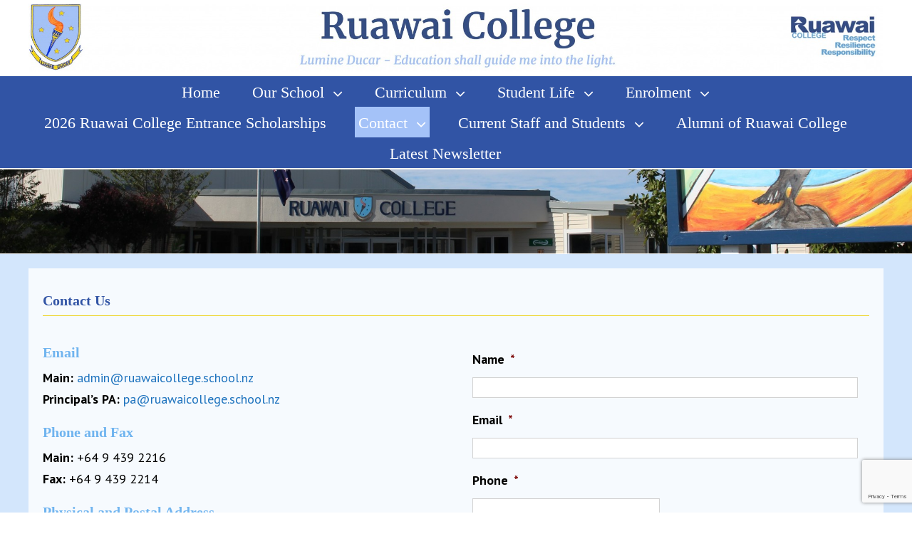

--- FILE ---
content_type: text/html; charset=UTF-8
request_url: https://www.ruawaicollege.school.nz/contact-us/
body_size: 32612
content:
<!DOCTYPE html>
<html class="" xmlns="https://www.w3.org/1999/xhtml" lang="en-NZ" prefix="og: http://ogp.me/ns# fb: http://ogp.me/ns/fb#">
<head>
	
	<meta http-equiv="Content-Type" content="text/html; charset=utf-8"/>
<script type="text/javascript"> var gform;gform||(document.addEventListener("gform_main_scripts_loaded",function(){gform.scriptsLoaded=!0}),window.addEventListener("DOMContentLoaded",function(){gform.domLoaded=!0}),gform={domLoaded:!1,scriptsLoaded:!1,initializeOnLoaded:function(o){gform.domLoaded&&gform.scriptsLoaded?o():!gform.domLoaded&&gform.scriptsLoaded?window.addEventListener("DOMContentLoaded",o):document.addEventListener("gform_main_scripts_loaded",o)},hooks:{action:{},filter:{}},addAction:function(o,n,r,t){gform.addHook("action",o,n,r,t)},addFilter:function(o,n,r,t){gform.addHook("filter",o,n,r,t)},doAction:function(o){gform.doHook("action",o,arguments)},applyFilters:function(o){return gform.doHook("filter",o,arguments)},removeAction:function(o,n){gform.removeHook("action",o,n)},removeFilter:function(o,n,r){gform.removeHook("filter",o,n,r)},addHook:function(o,n,r,t,i){null==gform.hooks[o][n]&&(gform.hooks[o][n]=[]);var e=gform.hooks[o][n];null==i&&(i=n+"_"+e.length),gform.hooks[o][n].push({tag:i,callable:r,priority:t=null==t?10:t})},doHook:function(n,o,r){var t;if(r=Array.prototype.slice.call(r,1),null!=gform.hooks[n][o]&&((o=gform.hooks[n][o]).sort(function(o,n){return o.priority-n.priority}),o.forEach(function(o){"function"!=typeof(t=o.callable)&&(t=window[t]),"action"==n?t.apply(null,r):r[0]=t.apply(null,r)})),"filter"==n)return r[0]},removeHook:function(o,n,t,i){var r;null!=gform.hooks[o][n]&&(r=(r=gform.hooks[o][n]).filter(function(o,n,r){return!!(null!=i&&i!=o.tag||null!=t&&t!=o.priority)}),gform.hooks[o][n]=r)}}); </script>

	<title>Ruawai College -   Contact Us</title>
<link rel="apple-touch-icon-precomposed" sizes="57x57" href="https://www.ruawaicollege.school.nz/wp-content/uploads/2018/05/Ruawai-Android-and-Apple-icons-57x57.png" />
<link rel="apple-touch-icon-precomposed" sizes="72x72" href="https://www.ruawaicollege.school.nz/wp-content/uploads/2018/05/Ruawai-Android-and-Apple-icons-72x72.png" />
<link rel="apple-touch-icon-precomposed" sizes="114x114" href="https://www.ruawaicollege.school.nz/wp-content/uploads/2018/05/Ruawai-Android-and-Apple-icons-114x114.png" />
<link rel="apple-touch-icon-precomposed" sizes="144x144" href="https://www.ruawaicollege.school.nz/wp-content/uploads/2018/05/Ruawai-Android-and-Apple-icons-144x144.png" />

	<!--[if lte IE 8]>
	<script type="text/javascript" src="https://www.ruawaicollege.school.nz/wp-content/themes/Avada/assets/js/html5shiv.js"></script>
	<![endif]-->

	
	<meta name="viewport" content="width=device-width, initial-scale=1" />
			<link rel="shortcut icon" href="https://www.ruawaicollege.school.nz/wp-content/uploads/2017/10/Ruawai-Favicon.png" type="image/x-icon" />
	
	
	
	
	
	<link rel='dns-prefetch' href='//www.google.com' />
<link rel='dns-prefetch' href='//fonts.googleapis.com' />
<link rel='dns-prefetch' href='//s.w.org' />
<link rel="alternate" type="application/rss+xml" title="Ruawai College &raquo; Feed" href="https://www.ruawaicollege.school.nz/feed/" />
<link rel="alternate" type="application/rss+xml" title="Ruawai College &raquo; Comments Feed" href="https://www.ruawaicollege.school.nz/comments/feed/" />

		<meta property="og:title" content="Contact Us"/>
		<meta property="og:type" content="article"/>
		<meta property="og:url" content="https://www.ruawaicollege.school.nz/contact-us/"/>
		<meta property="og:site_name" content="Ruawai College"/>
		<meta property="og:description" content="Contact Us 
Email
Main: admin@ruawaicollege.school.nz
Principal&#39;s PA: pa@ruawaicollege.school.nz
Phone and Fax
Main: +64 9 439 2216
Fax: +64 9 439 2214
Physical and Postal Address
Postal:
Ruawai College
PO Box 7
Ruawai 0549

Physical:
4375 State Highway 12
Ruawai
Northland 0549
Facebook
     [base64]"/>

					<meta property="og:image" content="https://www.ruawaicollege.school.nz/wp-content/uploads/2018/04/facebook-banner-2.png"/>
				<script type="text/javascript">
			window._wpemojiSettings = {"baseUrl":"https:\/\/s.w.org\/images\/core\/emoji\/11\/72x72\/","ext":".png","svgUrl":"https:\/\/s.w.org\/images\/core\/emoji\/11\/svg\/","svgExt":".svg","source":{"concatemoji":"https:\/\/www.ruawaicollege.school.nz\/wp-includes\/js\/wp-emoji-release.min.js?ver=4.9.28"}};
			!function(e,a,t){var n,r,o,i=a.createElement("canvas"),p=i.getContext&&i.getContext("2d");function s(e,t){var a=String.fromCharCode;p.clearRect(0,0,i.width,i.height),p.fillText(a.apply(this,e),0,0);e=i.toDataURL();return p.clearRect(0,0,i.width,i.height),p.fillText(a.apply(this,t),0,0),e===i.toDataURL()}function c(e){var t=a.createElement("script");t.src=e,t.defer=t.type="text/javascript",a.getElementsByTagName("head")[0].appendChild(t)}for(o=Array("flag","emoji"),t.supports={everything:!0,everythingExceptFlag:!0},r=0;r<o.length;r++)t.supports[o[r]]=function(e){if(!p||!p.fillText)return!1;switch(p.textBaseline="top",p.font="600 32px Arial",e){case"flag":return s([55356,56826,55356,56819],[55356,56826,8203,55356,56819])?!1:!s([55356,57332,56128,56423,56128,56418,56128,56421,56128,56430,56128,56423,56128,56447],[55356,57332,8203,56128,56423,8203,56128,56418,8203,56128,56421,8203,56128,56430,8203,56128,56423,8203,56128,56447]);case"emoji":return!s([55358,56760,9792,65039],[55358,56760,8203,9792,65039])}return!1}(o[r]),t.supports.everything=t.supports.everything&&t.supports[o[r]],"flag"!==o[r]&&(t.supports.everythingExceptFlag=t.supports.everythingExceptFlag&&t.supports[o[r]]);t.supports.everythingExceptFlag=t.supports.everythingExceptFlag&&!t.supports.flag,t.DOMReady=!1,t.readyCallback=function(){t.DOMReady=!0},t.supports.everything||(n=function(){t.readyCallback()},a.addEventListener?(a.addEventListener("DOMContentLoaded",n,!1),e.addEventListener("load",n,!1)):(e.attachEvent("onload",n),a.attachEvent("onreadystatechange",function(){"complete"===a.readyState&&t.readyCallback()})),(n=t.source||{}).concatemoji?c(n.concatemoji):n.wpemoji&&n.twemoji&&(c(n.twemoji),c(n.wpemoji)))}(window,document,window._wpemojiSettings);
		</script>
		<style type="text/css">
img.wp-smiley,
img.emoji {
	display: inline !important;
	border: none !important;
	box-shadow: none !important;
	height: 1em !important;
	width: 1em !important;
	margin: 0 .07em !important;
	vertical-align: -0.1em !important;
	background: none !important;
	padding: 0 !important;
}
</style>
<link rel='stylesheet' id='style.css-css'  href='https://www.ruawaicollege.school.nz/wp-content/plugins/google-language-translator/css/style.css?ver=4.9.28' type='text/css' media='all' />
<link rel='stylesheet' id='advanced-responsive-video-embedder-css'  href='https://www.ruawaicollege.school.nz/wp-content/plugins/advanced-responsive-video-embedder/public/advanced-responsive-video-embedder-public.css?ver=6.3.9' type='text/css' media='all' />
<link rel='stylesheet' id='wpw-fp-public-style-css'  href='https://www.ruawaicollege.school.nz/wp-content/plugins/follow-my-blog-post/includes/css/wpw-fp-public.css?ver=1.7.1' type='text/css' media='all' />
<link rel='stylesheet' id='rs-plugin-settings-css'  href='https://www.ruawaicollege.school.nz/wp-content/plugins/revslider/public/assets/css/settings.css?ver=5.0.9' type='text/css' media='all' />
<style id='rs-plugin-settings-inline-css' type='text/css'>
#rs-demo-id {}
</style>
<link rel='stylesheet' id='avada-google-fonts-css'  href='https://fonts.googleapis.com/css?family=PT+Sans%3A400%2C400italic%2C700%2C700italic&#038;subset=latin&#038;ver=4.9.28' type='text/css' media='all' />
<link rel='stylesheet' id='avada-stylesheet-css'  href='https://www.ruawaicollege.school.nz/wp-content/themes/Avada-Child-Theme/style.css?ver=1.0.0' type='text/css' media='all' />
<!--[if lte IE 9]>
<link rel='stylesheet' id='avada-shortcodes-css'  href='https://www.ruawaicollege.school.nz/wp-content/themes/Avada/shortcodes.css?ver=1.0.0' type='text/css' media='all' />
<![endif]-->
<link rel='stylesheet' id='fontawesome-css'  href='https://www.ruawaicollege.school.nz/wp-content/themes/Avada/assets/fonts/fontawesome/font-awesome.css?ver=1.0.0' type='text/css' media='all' />
<!--[if lte IE 9]>
<link rel='stylesheet' id='avada-IE-fontawesome-css'  href='https://www.ruawaicollege.school.nz/wp-content/themes/Avada/assets/fonts/fontawesome/font-awesome.css?ver=1.0.0' type='text/css' media='all' />
<![endif]-->
<!--[if lte IE 8]>
<link rel='stylesheet' id='avada-IE8-css'  href='https://www.ruawaicollege.school.nz/wp-content/themes/Avada/assets/css/ie8.css?ver=1.0.0' type='text/css' media='all' />
<![endif]-->
<!--[if IE]>
<link rel='stylesheet' id='avada-IE-css'  href='https://www.ruawaicollege.school.nz/wp-content/themes/Avada/assets/css/ie.css?ver=1.0.0' type='text/css' media='all' />
<![endif]-->
<link rel='stylesheet' id='avada-iLightbox-css'  href='https://www.ruawaicollege.school.nz/wp-content/themes/Avada/ilightbox.css?ver=1.0.0' type='text/css' media='all' />
<link rel='stylesheet' id='avada-animations-css'  href='https://www.ruawaicollege.school.nz/wp-content/themes/Avada/animations.css?ver=1.0.0' type='text/css' media='all' />
<link rel='stylesheet' id='gforms_reset_css-css'  href='https://www.ruawaicollege.school.nz/wp-content/plugins/gravityforms/legacy/css/formreset.min.css?ver=2.6.4.2' type='text/css' media='all' />
<link rel='stylesheet' id='gforms_formsmain_css-css'  href='https://www.ruawaicollege.school.nz/wp-content/plugins/gravityforms/legacy/css/formsmain.min.css?ver=2.6.4.2' type='text/css' media='all' />
<link rel='stylesheet' id='gforms_ready_class_css-css'  href='https://www.ruawaicollege.school.nz/wp-content/plugins/gravityforms/legacy/css/readyclass.min.css?ver=2.6.4.2' type='text/css' media='all' />
<link rel='stylesheet' id='gforms_browsers_css-css'  href='https://www.ruawaicollege.school.nz/wp-content/plugins/gravityforms/legacy/css/browsers.min.css?ver=2.6.4.2' type='text/css' media='all' />
<script>if (document.location.protocol != "https:") {document.location = document.URL.replace(/^http:/i, "https:");}</script><script type='text/javascript' src='https://www.ruawaicollege.school.nz/wp-includes/js/jquery/jquery.js?ver=1.12.4'></script>
<script type='text/javascript' src='https://www.ruawaicollege.school.nz/wp-includes/js/jquery/jquery-migrate.min.js?ver=1.4.1'></script>
<script type='text/javascript' src='https://www.ruawaicollege.school.nz/wp-content/plugins/google-language-translator/js/flags.js?ver=4.9.28'></script>
<script type='text/javascript' src='https://www.ruawaicollege.school.nz/wp-content/plugins/revslider/public/assets/js/jquery.themepunch.tools.min.js?ver=5.0.9'></script>
<script type='text/javascript' src='https://www.ruawaicollege.school.nz/wp-content/plugins/revslider/public/assets/js/jquery.themepunch.revolution.min.js?ver=5.0.9'></script>
<script type='text/javascript' defer='defer' src='https://www.ruawaicollege.school.nz/wp-content/plugins/gravityforms/js/jquery.json.min.js?ver=2.6.4.2'></script>
<script type='text/javascript'>
/* <![CDATA[ */
var gf_global = {"gf_currency_config":{"name":"U.S. Dollar","symbol_left":"$","symbol_right":"","symbol_padding":"","thousand_separator":",","decimal_separator":".","decimals":2,"code":"USD"},"base_url":"https:\/\/www.ruawaicollege.school.nz\/wp-content\/plugins\/gravityforms","number_formats":[],"spinnerUrl":"https:\/\/www.ruawaicollege.school.nz\/wp-content\/plugins\/gravityforms\/images\/spinner.svg","strings":{"newRowAdded":"New row added.","rowRemoved":"Row removed","formSaved":"The form has been saved.  The content contains the link to return and complete the form."}};
var gform_i18n = {"datepicker":{"days":{"monday":"Mon","tuesday":"Tue","wednesday":"Wed","thursday":"Thu","friday":"Fri","saturday":"Sat","sunday":"Sun"},"months":{"january":"January","february":"February","march":"March","april":"April","may":"May","june":"June","july":"July","august":"August","september":"September","october":"October","november":"November","december":"December"},"firstDay":1,"iconText":"Select date"}};
var gf_legacy_multi = {"7":"1"};
var gform_gravityforms = {"strings":{"invalid_file_extension":"This type of file is not allowed. Must be one of the following:","delete_file":"Delete this file","in_progress":"in progress","file_exceeds_limit":"File exceeds size limit","illegal_extension":"This type of file is not allowed.","max_reached":"Maximum number of files reached","unknown_error":"There was a problem while saving the file on the server","currently_uploading":"Please wait for the uploading to complete","cancel":"Cancel","cancel_upload":"Cancel this upload","cancelled":"Cancelled"},"vars":{"images_url":"https:\/\/www.ruawaicollege.school.nz\/wp-content\/plugins\/gravityforms\/images"}};
/* ]]> */
</script>
<script type='text/javascript'>

</script>
<script type='text/javascript' defer='defer' src='https://www.ruawaicollege.school.nz/wp-content/plugins/gravityforms/js/gravityforms.min.js?ver=2.6.4.2'></script>
<script type='text/javascript' defer='defer' src='https://www.google.com/recaptcha/api.js?hl=en&#038;ver=4.9.28#038;render=explicit'></script>
<link rel='https://api.w.org/' href='https://www.ruawaicollege.school.nz/wp-json/' />
<link rel="EditURI" type="application/rsd+xml" title="RSD" href="https://www.ruawaicollege.school.nz/xmlrpc.php?rsd" />
<link rel="wlwmanifest" type="application/wlwmanifest+xml" href="https://www.ruawaicollege.school.nz/wp-includes/wlwmanifest.xml" /> 
<meta name="generator" content="WordPress 4.9.28" />
<link rel="canonical" href="https://www.ruawaicollege.school.nz/contact-us/" />
<link rel='shortlink' href='https://www.ruawaicollege.school.nz/?p=10364' />
<link rel="alternate" type="application/json+oembed" href="https://www.ruawaicollege.school.nz/wp-json/oembed/1.0/embed?url=https%3A%2F%2Fwww.ruawaicollege.school.nz%2Fcontact-us%2F" />
<link rel="alternate" type="text/xml+oembed" href="https://www.ruawaicollege.school.nz/wp-json/oembed/1.0/embed?url=https%3A%2F%2Fwww.ruawaicollege.school.nz%2Fcontact-us%2F&#038;format=xml" />
<style type="text/css"></style><!--[if IE 9]> <script>var _fusionParallaxIE9 = true;</script> <![endif]--><meta name="generator" content="Powered by Slider Revolution 5.0.9 - responsive, Mobile-Friendly Slider Plugin for WordPress with comfortable drag and drop interface." />
<style id='avada-stylesheet-inline-css' type='text/css'>.Avada_387{color:green;}body,html,html body.custom-background{background-color:#FFFFFF;}#main,#slidingbar,.fusion-footer-copyright-area,.fusion-footer-widget-area,.fusion-page-title-bar,.fusion-secondary-header,.header-v4 #small-nav,.header-v5 #small-nav,.sticky-header .sticky-shadow,.tfs-slider .slide-content-container{padding-left:30px;padding-right:30px;}.width-100 .fusion-section-separator,.width-100 .nonhundred-percent-fullwidth{padding-left:30px;padding-right:30px;margin-left:-30px;margin-right:-30px;}.width-100 .fullwidth-box,.width-100 .fusion-section-separator{margin-left:-30px!important;margin-right:-30px!important;}.fusion-mobile-menu-design-modern .fusion-mobile-nav-holder li a{padding-left:30px;padding-right:30px;}.fusion-mobile-menu-design-modern .fusion-mobile-nav-holder .fusion-mobile-nav-item .fusion-open-submenu{padding-right:35px;}.fusion-mobile-menu-design-modern .fusion-mobile-nav-holder .fusion-mobile-nav-item a{padding-left:30px;padding-right:30px;}.fusion-mobile-menu-design-modern .fusion-mobile-nav-holder .fusion-mobile-nav-item li a{padding-left:39px;}.fusion-mobile-menu-design-modern .fusion-mobile-nav-holder .fusion-mobile-nav-item li li a{padding-left:48px;}.fusion-mobile-menu-design-modern .fusion-mobile-nav-holder .fusion-mobile-nav-item li li li a{padding-left:57px;}.fusion-mobile-menu-design-modern .fusion-mobile-nav-holder .fusion-mobile-nav-item li li li li a{padding-left:66px;}.event-is-recurring:hover,.tooltip-shortcode,a:hover{color:#3154a5;}#main .about-author .title a:hover,#main .post h2 a:hover,#slidingbar-area .fusion-accordian .panel-title a:hover,#slidingbar-area a:hover,#slidingbar-area ul li a:hover,#wrapper .fusion-widget-area .current-menu-item > a,#wrapper .fusion-widget-area .current-menu-item > a:before,#wrapper .fusion-widget-area .current_page_item > a,#wrapper .fusion-widget-area .current_page_item > a:before,#wrapper .jtwt .jtwt_tweet a:hover,.content-box-percentage,.fusion-accordian .panel-title a:hover,.fusion-content-widget-area .widget .recentcomments:hover:before,.fusion-content-widget-area .widget li a:hover,.fusion-content-widget-area .widget_archive li a:hover:before,.fusion-content-widget-area .widget_categories li a:hover,.fusion-content-widget-area .widget_categories li a:hover:before,.fusion-content-widget-area .widget_links li a:hover:before,.fusion-content-widget-area .widget_nav_menu li a:hover:before,.fusion-content-widget-area .widget_pages li a:hover:before,.fusion-content-widget-area .widget_recent_entries li a:hover:before,.fusion-copyright-notice a:hover,.fusion-date-and-formats .fusion-format-box i,.fusion-filters .fusion-filter.fusion-active a,.fusion-footer-widget-area .fusion-accordian .panel-title a:hover,.fusion-footer-widget-area .fusion-tabs-widget .tab-holder .news-list li .post-holder a:hover,.fusion-footer-widget-area a:hover,.fusion-footer-widget-area ul li a:hover,.fusion-popover,.fusion-read-more:hover:after,.gform_wrapper span.ginput_product_price,.gform_wrapper span.ginput_total,.ginput_shipping_price,.more a:hover:after,.pagination-next:hover:after,.pagination-prev:hover:before,.price > .amount,.price ins .amount,.project-content .project-info .project-info-box a:hover,.side-nav .arrow:hover:after,.side-nav li.current_page_ancestor > a,.side-nav ul > li.current_page_item > a,.single-navigation a[rel=next]:hover:after,.single-navigation a[rel=prev]:hover:before,.star-rating span:before,.star-rating:before,.tooltip-shortcode,h5.toggle:hover a,span.dropcap{color:#3154a5;}.fusion-accordian .panel-title a:hover .fa-fusion-box{background-color:#3154a5 !important;border-color:#3154a5 !important;}.fusion-content-widget-area .fusion-image-wrapper .fusion-rollover .fusion-rollover-content a:hover{color:#333333;}.star-rating span:before,.star-rating:before{color:#3154a5;}#slidingbar-area .tagcloud a:hover,.fusion-footer-widget-area .tagcloud a:hover,.tagcloud a:hover{color:#FFFFFF;text-shadow:none;-webkit-text-shadow:none;-moz-text-shadow:none;}#nav ul li > a:hover,#sticky-nav ul li > a:hover,#wrapper .fusion-tabs-widget .tab-holder .tabs li.active a,#wrapper .fusion-tabs.classic .nav-tabs > li.active .tab-link,#wrapper .fusion-tabs.classic .nav-tabs > li.active .tab-link:focus,#wrapper .fusion-tabs.classic .nav-tabs > li.active .tab-link:hover,#wrapper .fusion-tabs.vertical-tabs.classic .nav-tabs > li.active .tab-link,#wrapper .post-content blockquote,.fusion-filters .fusion-filter.fusion-active a,.pagination .current,.pagination a.inactive:hover,.progress-bar-content,.reading-box,.tagcloud a:hover{border-color:#3154a5;}#wrapper .side-nav li.current_page_item a{border-right-color:#3154a5;border-left-color:#3154a5;}#toTop:hover,#wrapper .search-table .search-button input[type="submit"]:hover,.circle-yes ul li:before,.fusion-accordian .panel-title .active .fa-fusion-box,.fusion-date-and-formats .fusion-date-box,.pagination .current,.progress-bar-content,.table-2 table thead,.tagcloud a:hover,ul.arrow li:before,ul.circle-yes li:before{background-color:#3154a5;}#fusion-gmap-container,#main,#sliders-container,#wrapper,.fusion-separator .icon-wrapper,body,html{background-color:#FFFFFF;}.fusion-footer-widget-area{background-color:#3154a5;border-color:#a4c2f8;padding-top:43px;padding-bottom:40px;}#wrapper .fusion-footer-widget-area .fusion-tabs-widget .tab-holder .tabs li{border-color:#3154a5;}.fusion-footer-copyright-area{background-color:#a4c2f8;border-color:#a4c2f8;padding-top:18px;padding-bottom:16px;}.sep-boxed-pricing .panel-heading{background-color:#a0ce4e;border-color:#a0ce4e;}.full-boxed-pricing.fusion-pricing-table .standout .panel-heading h3,.fusion-pricing-table .panel-body .price .decimal-part,.fusion-pricing-table .panel-body .price .integer-part{color:#a0ce4e;}.fusion-image-wrapper .fusion-rollover{background-image:linear-gradient(top, rgba(60,98,197,0.8) 0%, rgba(60,98,197,0.8) 100%);background-image:-webkit-gradient(linear, left top, left bottom, color-stop(0, rgba(60,98,197,0.8)), color-stop(1, rgba(60,98,197,0.8)));background-image:filter: progid:DXImageTransform.Microsoft.gradient(startColorstr=#3c62c5, endColorstr=#3c62c5), progid: DXImageTransform.Microsoft.Alpha(Opacity=0);background-image:-webkit-linear-gradient(top, rgba(60,98,197,0.8) 0%, rgba(60,98,197,0.8) 100%);background-image:-moz-linear-gradient(top, rgba(60,98,197,0.8) 0%, rgba(60,98,197,0.8) 100%);background-image:-ms-linear-gradient(top, rgba(60,98,197,0.8) 0%, rgba(60,98,197,0.8) 100%);background-image:-o-linear-gradient(top, rgba(60,98,197,0.8) 0%, rgba(60,98,197,0.8) 100%);}.no-cssgradients .fusion-image-wrapper .fusion-rollover{background:#3c62c5;}.fusion-image-wrapper:hover .fusion-rollover{filter:progid:DXImageTransform.Microsoft.gradient(startColorstr=#3c62c5, endColorstr=#3c62c5), progid: DXImageTransform.Microsoft.Alpha(Opacity=100);}#main .comment-submit,#reviews input#submit,.button-default,.button.default,.comment-form input[type="submit"],.fusion-button-default,.fusion-portfolio-one .fusion-button,.gform_page_footer input[type="button"],.gform_wrapper .button,.gform_wrapper .gform_button,.ticket-selector-submit-btn[type=submit]{background:#3154a5;color:#eed325;background-image:-webkit-gradient( linear, left bottom, left top, from( #1e73be ), to( #3154a5 ) );background-image:linear-gradient( to top, #1e73be, #3154a5 );background-image:-webkit-linear-gradient( to top, #1e73be, #3154a5 );background-image:-moz-linear-gradient( to top, #1e73be, #3154a5 );background-image:-ms-linear-gradient( to top, #1e73be, #3154a5 );background-image:-o-linear-gradient( to top, #1e73be, #3154a5 );filter:progid:DXImageTransform.Microsoft.gradient(startColorstr=#3154a5, endColorstr=#1e73be);transition:all .2s;-webkit-transition:all .2s;-moz-transition:all .2s;-ms-transition:all .2s;-o-transition:all .2s;}.link-type-button-bar .fusion-read-more,.no-cssgradients #main .comment-submit,.no-cssgradients #reviews input#submit,.no-cssgradients .button-default,.no-cssgradients .button.default,.no-cssgradients .comment-form input[type="submit"],.no-cssgradients .fusion-button-default,.no-cssgradients .fusion-portfolio-one .fusion-button,.no-cssgradients .gform_page_footer input[type="button"],.no-cssgradients .gform_wrapper .button,.no-cssgradients .gform_wrapper .gform_button,.no-cssgradients .ticket-selector-submit-btn[type="submit"]{background:#3154a5;}#main .comment-submit:hover,#reviews input#submit:hover,.button-default:hover,.button.default:hover,.comment-form input[type="submit"]:hover,.fusion-button-default:hover,.fusion-portfolio-one .fusion-button:hover,.gform_page_footer input[type="button"]:hover,.gform_wrapper .button:hover,.gform_wrapper .gform_button:hover,.ticket-selector-submit-btn[type="submit"]:hover{background:#1e73be;color:#9dc9f0;background-image:-webkit-gradient( linear, left bottom, left top, from( #3154a5 ), to( #1e73be ) );background-image:linear-gradient( to top, #3154a5, #1e73be );background-image:-webkit-linear-gradient( to top, #3154a5, #1e73be );background-image:-moz-linear-gradient( to top, #3154a5, #1e73be );background-image:-ms-linear-gradient( to top, #3154a5, #1e73be );background-image:-o-linear-gradient( to top, #3154a5, #1e73be );filter:progid:DXImageTransform.Microsoft.gradient(startColorstr=#1e73be, endColorstr=#3154a5);}.no-cssgradients #main .comment-submit:hover,.no-cssgradients #reviews input#submit:hover,.no-cssgradients .button-default:hover,.no-cssgradients .comment-form input[type="submit"]:hover,.no-cssgradients .fusion-button-default:hover,.no-cssgradients .fusion-portfolio-one .fusion-button:hover,.no-cssgradients .gform_page_footer input[type="button"]:hover,.no-cssgradients .gform_wrapper .button:hover,.no-cssgradients .gform_wrapper .gform_button:hover,.no-cssgradients .ticket-selector-submit-btn[type="submit"]:hover,.no-cssgradinets .button.default:hover{background:#1e73be !important;}.link-type-button-bar .fusion-read-more,.link-type-button-bar .fusion-read-more:after,.link-type-button-bar .fusion-read-more:before{color:#eed325;}.link-type-button-bar .fusion-read-more:hover,.link-type-button-bar .fusion-read-more:hover:after,.link-type-button-bar .fusion-read-more:hover:before,.link-type-button-bar.link-area-box:hover .fusion-read-more,.link-type-button-bar.link-area-box:hover .fusion-read-more:after,.link-type-button-bar.link-area-box:hover .fusion-read-more:before{color:#eed325 !important;}.fusion-image-wrapper .fusion-rollover .fusion-rollover-gallery,.fusion-image-wrapper .fusion-rollover .fusion-rollover-link{background-color:#ffffff;width:36px;height:36px;}.fusion-image-wrapper .fusion-rollover .fusion-rollover-content .fusion-rollover-categories,.fusion-image-wrapper .fusion-rollover .fusion-rollover-content .fusion-rollover-categories a,.fusion-image-wrapper .fusion-rollover .fusion-rollover-content .fusion-rollover-title a,.fusion-image-wrapper .fusion-rollover .fusion-rollover-content a,.fusion-rollover .fusion-rollover-content .fusion-rollover-title{color:#ffffff;}.fusion-page-title-bar{border-color:#ffffff;background-image:url("https://www.ruawaicollege.school.nz/wp-content/uploads/2019/09/IMG_8124-cropped.jpg");background-color:#ffffff;background-size:cover;height:120px;-webkit-background-size:cover;-moz-background-size:cover;-ms-background-size:cover;-o-background-size:cover;}.fusion-footer-copyright-area > .fusion-row,.fusion-footer-widget-area > .fusion-row{padding-left:0px;padding-right:0px;}.fontawesome-icon.circle-yes{background-color:#333333;}.content-box-shortcode-timeline,.fontawesome-icon.circle-yes{border-color:#333333;}.fontawesome-icon,.fontawesome-icon.circle-yes,.post-content .error-menu li:after,.post-content .error-menu li:before{color:#ffffff;}.fusion-title .title-sep,.product .product-border{border-color:#eed325;}.checkout .payment_methods .payment_box,.post-content blockquote,.review blockquote q{background-color:#f6f6f6;}.fusion-testimonials .author:after{border-top-color:#f6f6f6;}.post-content blockquote,.review blockquote q{color:#747474;}#nav ul li ul li a,#reviews #comments > h2,#sticky-nav ul li ul li a,#wrapper #nav ul li ul li > a,#wrapper #sticky-nav ul li ul li > a,.avada-container h3,.comment-form input[type="submit"],.ei-title h3,.fusion-blog-shortcode .fusion-timeline-date,.fusion-image-wrapper .fusion-rollover .fusion-rollover-content .fusion-rollover-categories,.fusion-image-wrapper .fusion-rollover .fusion-rollover-content .fusion-rollover-title,.fusion-image-wrapper .fusion-rollover .fusion-rollover-content .price,.fusion-image-wrapper .fusion-rollover .fusion-rollover-content a,.fusion-load-more-button,.fusion-page-title-bar h3,.gform_page_footer input[type="button"],.gform_wrapper .button,.gform_wrapper .gform_button,.meta .fusion-date,.more,.post-content blockquote,.project-content .project-info h4,.review blockquote div strong,.review blockquote q,.ticket-selector-submit-btn[type="submit"],body{font-family:'PT Sans', Arial, Helvetica, sans-serif;font-weight:400;}#slidingbar-area  h3,.avada-container h3,.comment-form input[type="submit"],.fusion-footer-widget-area .widget-title,.fusion-footer-widget-area h3,.fusion-load-more-button,.gform_page_footer input[type="button"],.gform_wrapper .button,.gform_wrapper .gform_button,.project-content .project-info h4,.review blockquote div strong,.ticket-selector-submit-btn[type="submit"]{font-weight:bold;}.meta .fusion-date,.post-content blockquote,.review blockquote q{font-style:italic;}.side-nav li a{font-family:'PT Sans', Arial, Helvetica, sans-serif;font-weight:500;font-size:14px;}#main .post h2,#main .reading-box h2,#main h2,#wrapper .fusion-tabs-widget .tab-holder .tabs li a,.ei-title h2,.fusion-accordian .panel-heading a,.fusion-accordian .panel-title,.fusion-author .fusion-author-title,.fusion-carousel-title,.fusion-content-widget-area .widget h4,.fusion-countdown-heading,.fusion-countdown-subheading,.fusion-flip-box .flip-box-heading-back,.fusion-header-tagline,.fusion-image-wrapper .fusion-rollover .fusion-rollover-content .fusion-rollover-title,.fusion-image-wrapper .fusion-rollover .fusion-rollover-content .fusion-rollover-title a,.fusion-modal .modal-title,.fusion-page-title-bar h1,.fusion-person .person-desc .person-author .person-author-wrapper,.fusion-pricing-table .pricing-row,.fusion-pricing-table .title-row,.fusion-tabs .nav-tabs  li .fusion-tab-heading,.fusion-title h3,.main-flex .slide-content h2,.main-flex .slide-content h3,.popover .popover-title,.post-content h1,.post-content h2,.post-content h3,.post-content h4,.post-content h5,.post-content h6,.project-content h3,.share-box h4,table th{font-family:'PT Sans', Arial, Helvetica, sans-serif;}.project-content .project-info h4{font-family:'PT Sans', Arial, Helvetica, sans-serif;}#main .post h2,#main .reading-box h2,#main h2,#wrapper .fusion-tabs-widget .tab-holder .tabs li a,.ei-title h2,.fusion-accordian .panel-heading a,.fusion-accordian .panel-title,.fusion-author .fusion-author-title,.fusion-carousel-title,.fusion-content-widget-area .widget h4,.fusion-flip-box .flip-box-heading-back,.fusion-header-tagline,.fusion-image-wrapper .fusion-rollover .fusion-rollover-content .fusion-rollover-title,.fusion-image-wrapper .fusion-rollover .fusion-rollover-content .fusion-rollover-title a,.fusion-modal .modal-title,.fusion-page-title-bar h1,.fusion-person .person-desc .person-author .person-author-wrapper,.fusion-pricing-table .pricing-row,.fusion-pricing-table .title-row,.fusion-tabs .nav-tabs  li .fusion-tab-heading,.fusion-title h3,.main-flex .slide-content h2,.main-flex .slide-content h3,.popover .popover-title,.post-content h1,.post-content h2,.post-content h3,.post-content h4,.post-content h5,.post-content h6,.project-content h3,.share-box h4,table th{font-weight:600;}#slidingbar-area .widget-title,#slidingbar-area h3,.fusion-footer-widget-area .widget-title,.fusion-footer-widget-area h3{font-family:'PT Sans', Arial, Helvetica, sans-serif;font-weight:400;}.fusion-content-widget-area .jtwt .jtwt_tweet,.fusion-widget-area .slide-excerpt h2,.jtwt .jtwt_tweet,body{font-size:18px;line-height:27px;}#slidingbar-area ul,.fusion-footer-widget-area ul,.fusion-tabs-widget .tab-holder .news-list li .post-holder .meta,.fusion-tabs-widget .tab-holder .news-list li .post-holder a,.gform_wrapper .gfield_description,.gform_wrapper label,.project-content .project-info h4{font-size:18px;line-height:27px;}.fusion-blog-layout-timeline .fusion-timeline-date{font-size:18;}.counter-box-content,.fusion-alert,.fusion-progressbar .sr-only,.post-content blockquote,.review blockquote q{font-size:18px;}#side-header .fusion-contact-info,#side-header .header-social .top-menu,.fusion-accordian .panel-body,.fusion-widget-area .slide-excerpt h2,.post-content blockquote,.project-content .project-info h4,.review blockquote q,body{line-height:20px;}.fusion-page-title-bar .fusion-breadcrumbs,.fusion-page-title-bar .fusion-breadcrumbs li,.fusion-page-title-bar .fusion-breadcrumbs li a{font-size:10px;}.sidebar .widget h4{font-size:20px;}#slidingbar-area .widget-title,#slidingbar-area h3{font-size:18px;line-height:18px;color:#FFFFFF;}.fusion-footer-widget-area .widget-title,.fusion-footer-widget-area h3{font-size:32px;line-height:32px;}.fusion-copyright-notice{font-size:12px;}#main .fusion-row,#slidingbar-area .fusion-row,.fusion-footer-copyright-area .fusion-row,.fusion-footer-widget-area .fusion-row,.fusion-page-title-row,.tfs-slider .slide-content-container .slide-content{max-width:1200px;}.post-content h1{font-size:20px;line-height:22px;}#main .fusion-portfolio h2,#wrapper  #main .post h2,#wrapper #main .post-content .fusion-title h2,#wrapper #main .post-content .title h2,#wrapper .fusion-title h2,#wrapper .post-content h2,#wrapper .title h2,h2.entry-title{font-size:20px;line-height:33px;}#main .fusion-portfolio h2,#wrapper #main .post h2,#wrapper #main .post-content .fusion-title h2,#wrapper #main .post-content .title h2,#wrapper .fusion-title h2,#wrapper .post-content h2,#wrapper .title h2,h2.entry-title{line-height:22px;}#wrapper #main .fusion-portfolio-content > h2.entry-title,#wrapper #main .fusion-post-content > h2.entry-title,#wrapper #main .post > h2.entry-title,#wrapper .fusion-events-shortcode .fusion-events-meta h2{font-size:20px;line-height:22px;}#wrapper #main #comments .fusion-title h3,#wrapper #main #respond .fusion-title h3,#wrapper #main .about-author .fusion-title h3,#wrapper #main .related-posts .fusion-title h3{font-size:20px;line-height:30px;}.fusion-person .person-author-wrapper .person-name,.post-content h3,.project-content h3{font-size:20px;line-height:22px;}.fusion-modal .modal-title{font-size:20px;line-height:33px;}.fusion-carousel-title,.fusion-person .person-author-wrapper .person-title,.fusion-portfolio-post .fusion-portfolio-content h4,.fusion-rollover .fusion-rollover-content .fusion-rollover-title,.post-content h4{font-size:20px;line-height:22px;}#reviews #comments > h2,#wrapper .fusion-tabs-widget .tab-holder .tabs li a,.fusion-flip-box .flip-box-heading-back,.person-author-wrapper,.popover .popover-title{font-size:20px;}.fusion-accordian .panel-title,.fusion-sharing-box h4,.fusion-tabs .nav-tabs > li .fusion-tab-heading,.fusion-widget-area .fusion-accordian .panel-title{font-size:20px;line-height:33px;}.post-content h5{font-size:20px;line-height:22px;}.post-content h6{font-size:20px;line-height:22px;}.ei-title h2{font-size:42px;line-height:63px;color:#333333;}.ei-title h3{font-size:20px;line-height:30px;color:#747474;}#wrapper .fusion-events-shortcode .fusion-events-meta h4,.fusion-carousel-meta,.fusion-image-wrapper .fusion-rollover .fusion-rollover-content .fusion-rollover-categories,.fusion-image-wrapper .fusion-rollover .fusion-rollover-content .fusion-rollover-categories a,.fusion-recent-posts .columns .column .meta,.fusion-single-line-meta{font-size:16px;line-height:24px;}.fusion-carousel-meta,.fusion-meta,.fusion-meta-info,.fusion-recent-posts .columns .column .meta,.post .single-line-meta{font-size:16px;}.fusion-image-wrapper .fusion-rollover .fusion-rollover-content .fusion-product-buttons a,.product-buttons a{font-size:12px;line-height:18px;}.page-links,.pagination,.pagination .pagination-next,.pagination .pagination-prev{font-size:12px;}#reviews #comments > h2,#wrapper .fusion-tabs-widget .tab-holder .news-list li .post-holder .meta,#wrapper .meta,.fusion-blog-timeline-layout .fusion-timeline-date,.fusion-content-widget-area .jtwt,.fusion-content-widget-area .widget .recentcomments,.fusion-content-widget-area .widget_archive li,.fusion-content-widget-area .widget_categories li,.fusion-content-widget-area .widget_links li,.fusion-content-widget-area .widget_meta li,.fusion-content-widget-area .widget_nav_menu li,.fusion-content-widget-area .widget_pages li,.fusion-content-widget-area .widget_recent_entries li,.fusion-rollover .price .amount,.post .post-content,.post-content blockquote,.project-content .project-info h4,.quantity .minus,.quantity .plus,.quantity .qty,.review blockquote div,.search input,.title-row,body{color:#000000;}.fusion-post-content h1,.post-content h1,.title h1{color:#3154a5;}#main .post h2,.cart-empty,.fusion-post-content h2,.fusion-title h2,.post-content h2,.search-page-search-form h2,.title h2{color:#3154a5;}.fusion-post-content h3,.fusion-title h3,.person-author-wrapper span,.post-content h3,.product-title,.project-content h3,.title h3{color:#3154a5;}#wrapper .fusion-tabs-widget .tab-holder .tabs li a,.fusion-accordian .panel-title a,.fusion-carousel-title,.fusion-content-widget-area .widget h4,.fusion-post-content h4,.fusion-tabs .nav-tabs > li .fusion-tab-heading,.fusion-title h4,.post-content h4,.project-content .project-info h4,.share-box h4,.title h4{color:#70b4ef;}.fusion-post-content h5,.fusion-title h5,.post-content h5,.title h5{color:#eed325;}.fusion-post-content h6,.fusion-title h6,.post-content h6,.title h6{color:#ffffff;}.fusion-page-title-bar h1,.fusion-page-title-bar h3{color:#3154a5;}.sep-boxed-pricing .panel-heading h3{color:#333333;}.full-boxed-pricing.fusion-pricing-table .panel-heading h3{color:#333333;}#main .post h2 a,.about-author .title a,.fusion-content-widget-area .widget .recentcomments,.fusion-content-widget-area .widget li a,.fusion-content-widget-area .widget_categories li,.fusion-load-more-button,.fusion-rollover a,.project-content .project-info .project-info-box a,.shop_attributes tr th,.single-navigation a[rel="next"]:after,.single-navigation a[rel="prev"]:before,body a,body a:after,body a:before{color:#1e73be;}body #toTop:before{color:#fff;}.fusion-page-title-bar .fusion-breadcrumbs,.fusion-page-title-bar .fusion-breadcrumbs a{color:#333333;}#slidingbar-area,#slidingbar-area .fusion-column,#slidingbar-area .jtwt,#slidingbar-area .jtwt .jtwt_tweet{color:#000000;} #slidingbar-area .jtwt .jtwt_tweet a,#slidingbar-area .fusion-accordian .panel-title a,#slidingbar-area a,#wrapper #slidingbar-area .fusion-tabs-widget .tab-holder .tabs li a{color:#000000;}.sidebar .widget .heading h4,.sidebar .widget h4{color:#3154a5;}.sidebar .widget .heading .widget-title,.sidebar .widget .widget-title{background-color:transparent;}.fusion-footer-widget-area .widget-title,.fusion-footer-widget-area h3,.fusion-footer-widget-column .product-title{color:#DDDDDD;}.fusion-copyright-notice,.fusion-footer-widget-area,.fusion-footer-widget-area .jtwt,.fusion-footer-widget-area .jtwt .jtwt_tweet,.fusion-footer-widget-area article.col{color:#000000;}#wrapper .fusion-footer-widget-area .fusion-tabs-widget .tab-holder .tabs li a,.fusion-copyright-notice a,.fusion-footer-widget-area .fusion-accordian .panel-title a,.fusion-footer-widget-area .fusion-tabs-widget .tab-holder .news-list li .post-holder a,.fusion-footer-widget-area .jtwt .jtwt_tweet a,.fusion-footer-widget-area a{color:#ffffff;}#customer_login .col-1,#customer_login .col-2,#customer_login h2,#customer_login_box,#reviews li .comment-text,#small-nav,#wrapper .fusion-tabs-widget .tab-holder,#wrapper .side-nav li a,#wrapper .side-nav li.current_page_item li a,.avada-skin-rev,.chzn-container-single .chzn-single,.chzn-container-single .chzn-single div,.chzn-drop,.commentlist .the-comment,.es-carousel-wrapper.fusion-carousel-small .es-carousel ul li img,.fusion-accordian .fusion-panel,.fusion-author .fusion-author-social,.fusion-blog-layout-grid .post .flexslider,.fusion-blog-layout-grid .post .fusion-content-sep,.fusion-blog-layout-grid .post .post-wrapper,.fusion-content-widget-area .widget .recentcomments,.fusion-content-widget-area .widget li a,.fusion-content-widget-area .widget_archive li,.fusion-content-widget-area .widget_categories li,.fusion-content-widget-area .widget_links li,.fusion-content-widget-area .widget_meta li,.fusion-content-widget-area .widget_nav_menu li,.fusion-content-widget-area .widget_pages li,.fusion-content-widget-area .widget_recent_entries li,.fusion-counters-box .fusion-counter-box .counter-box-border,.fusion-filters,.fusion-layout-timeline .post,.fusion-layout-timeline .post .flexslider,.fusion-layout-timeline .post .fusion-content-sep,.fusion-portfolio .fusion-portfolio-boxed .fusion-content-sep,.fusion-portfolio .fusion-portfolio-boxed .fusion-portfolio-post-wrapper,.fusion-portfolio-one .fusion-portfolio-boxed .fusion-portfolio-post-wrapper,.fusion-tabs.vertical-tabs.clean .nav-tabs li .tab-link,.fusion-timeline-arrow,.fusion-timeline-date,.input-radio,.ls-avada,.page-links a,.pagination a.inactive,.panel.entry-content,.post .fusion-meta-info,.price_slider_wrapper,.progress-bar,.project-content .project-info .project-info-box,.quantity,.quantity .minus,.quantity .qty,.search-page-search-form,.sep-dashed,.sep-dotted,.sep-double,.sep-single,.side-nav,.side-nav li a,.single-navigation,.table,.table > tbody > tr > td,.table > tbody > tr > th,.table > tfoot > tr > td,.table > tfoot > tr > th,.table > thead > tr > td,.table > thead > tr > th,.table-1 table,.table-1 table th,.table-1 tr td,.table-2 table thead,.table-2 tr td,.tabs-vertical .tabs-container .tab_content,.tabs-vertical .tabset,.tagcloud a,.tkt-slctr-tbl-wrap-dv table,.tkt-slctr-tbl-wrap-dv tr td,h5.toggle.active + .toggle-content,tr td{border-color:#e0dede;}.price_slider_wrapper .ui-widget-content{background-color:#e0dede;}.gform_wrapper .gsection{border-bottom:1px dotted #e0dede;}.fusion-load-more-button{background-color:#FFFFFF;}.fusion-load-more-button:hover{background-color:rgba(0,0,0,0.8);}.quantity .minus,.quantity .plus{background-color:#fbfaf9;}.quantity .minus:hover,.quantity .plus:hover{background-color:#ffffff;}.sb-toggle-wrapper .sb-toggle:after{color:#ffffff;}#slidingbar-area .product_list_widget li,#slidingbar-area .widget_categories li a,#slidingbar-area .widget_recent_entries ul li,#slidingbar-area li.recentcomments,#slidingbar-area ul li a{border-bottom-color:#ffffff;}#slidingbar-area .fusion-accordian .fusion-panel,#slidingbar-area .tagcloud a,#wrapper #slidingbar-area .fusion-tabs-widget .tab-holder,#wrapper #slidingbar-area .fusion-tabs-widget .tab-holder .news-list li{border-color:#282A2B;}#wrapper .fusion-footer-widget-area .fusion-tabs-widget .tab-holder,#wrapper .fusion-footer-widget-area .fusion-tabs-widget .tab-holder .news-list li,.fusion-footer-widget-area .fusion-accordian .fusion-panel,.fusion-footer-widget-area .product_list_widget li,.fusion-footer-widget-area .tagcloud a,.fusion-footer-widget-area .widget_categories li a,.fusion-footer-widget-area .widget_recent_entries li,.fusion-footer-widget-area li.recentcomments,.fusion-footer-widget-area ul li a{border-color:#505152;}#comment-input input,#comment-textarea textarea,#wrapper .search-table .search-field input,#wrapper .select-arrow,.avada-select .select2-container .select2-choice,.avada-select .select2-container .select2-choice2,.avada-select-parent .select-arrow,.avada-select-parent select,.chzn-container .chzn-drop,.chzn-container-single .chzn-single,.comment-form-comment textarea,.gform_wrapper .gfield input[type="email"],.gform_wrapper .gfield input[type="number"],.gform_wrapper .gfield input[type="password"],.gform_wrapper .gfield input[type="password"] input[type="number"],.gform_wrapper .gfield input[type="tel"],.gform_wrapper .gfield input[type="text"],.gform_wrapper .gfield input[type="url"],.gform_wrapper .gfield select,.gform_wrapper .gfield textarea,.gform_wrapper .gfield_select[multiple=multiple],.input-text,.main-nav-search-form input,.post-password-form .password,.search-page-search-form input,input.s,input[type="text"],select,textarea{background-color:#ffffff;}#comment-input .placeholder,#comment-input input,#comment-textarea .placeholder,#comment-textarea textarea,#wrapper .search-table .search-field input,.avada-select .select2-container .select2-choice,.avada-select .select2-container .select2-choice2,.avada-select-parent select,.chzn-container .chzn-drop,.chzn-container-single .chzn-single,.comment-form-comment textarea,.gform_wrapper .gfield input[type="email"],.gform_wrapper .gfield input[type="number"],.gform_wrapper .gfield input[type="password"],.gform_wrapper .gfield input[type="password"] input[type="number"],.gform_wrapper .gfield input[type="tel"],.gform_wrapper .gfield input[type="text"],.gform_wrapper .gfield input[type="url"],.gform_wrapper .gfield select,.gform_wrapper .gfield textarea,.gform_wrapper .gfield_select[multiple=multiple],.input-text,.main-nav-search-form input,.post-password-form .password,.search-page-search-form input,input.s,input.s .placeholder,input[type="text"],select,textarea{color:#000000;}#comment-input input::-webkit-input-placeholder,#comment-textarea textarea::-webkit-input-placeholder,.comment-form-comment textarea::-webkit-input-placeholder,.input-text::-webkit-input-placeholder,.post-password-form .password::-webkit-input-placeholder,.searchform .s::-webkit-input-placeholder,input#s::-webkit-input-placeholder{color:#000000;}#comment-input input:-moz-placeholder,#comment-textarea textarea:-moz-placeholder,.comment-form-comment textarea:-moz-placeholder,.input-text:-moz-placeholder,.post-password-form .password:-moz-placeholder,.searchform .s:-moz-placeholder,input#s:-moz-placeholder{color:#000000;}#comment-input input::-moz-placeholder,#comment-textarea textarea::-moz-placeholder,.comment-form-comment textarea::-moz-placeholder,.input-text::-moz-placeholder,.post-password-form .password::-moz-placeholder,.searchform .s::-moz-placeholder,input#s::-moz-placeholder{color:#000000;}#comment-input input:-ms-input-placeholder,#comment-textarea textarea:-ms-input-placeholder,.comment-form-comment textarea:-ms-input-placeholder,.input-text:-ms-input-placeholder,.post-password-form .password::-ms-input-placeholder,.searchform .s:-ms-input-placeholder,input#s:-ms-input-placeholder{color:#000000;}#comment-input input,#comment-textarea textarea,#wrapper .search-table .search-field input,.avada-select .select2-container .select2-choice,.avada-select .select2-container .select2-choice .select2-arrow,.avada-select .select2-container .select2-choice2 .select2-arrow,.avada-select-parent .select-arrow,.avada-select-parent select,.chzn-container .chzn-drop,.chzn-container-single .chzn-single,.comment-form-comment textarea,.gform_wrapper .gfield input[type="email"],.gform_wrapper .gfield input[type="number"],.gform_wrapper .gfield input[type="password"],.gform_wrapper .gfield input[type="password"] input[type="number"],.gform_wrapper .gfield input[type="tel"],.gform_wrapper .gfield input[type="text"],.gform_wrapper .gfield input[type="url"],.gform_wrapper .gfield select,.gform_wrapper .gfield textarea,.gform_wrapper .gfield_select[multiple=multiple],.gravity-select-parent .select-arrow,.input-text,.main-nav-search-form input,.post-password-form .password,.search-page-search-form input,.select-arrow,input.s,input[type="text"],select,textarea{border-color:#d2d2d2;}#comment-input input,.avada-select .select2-container .select2-choice,.avada-select-parent select,.chzn-container .chzn-drop,.chzn-container-single .chzn-single,.gform_wrapper .gfield input[type="email"],.gform_wrapper .gfield input[type="number"],.gform_wrapper .gfield input[type="password"],.gform_wrapper .gfield input[type="password"] input[type="number"],.gform_wrapper .gfield input[type="tel"],.gform_wrapper .gfield input[type="text"],.gform_wrapper .gfield input[type="url"],.gform_wrapper .gfield select,.gform_wrapper .gfield_select[multiple=multiple],.input-text:not(textarea),.main-nav-search-form input,.post-password-form .password,.search-page-search-form input,.searchform .search-table .search-field input,input.s,input[type="text"],select{height:29px;padding-top:0;padding-bottom:0;}.avada-select .select2-container .select2-choice .select2-arrow,.avada-select .select2-container .select2-choice2 .select2-arrow,.searchform .search-table .search-button input[type="submit"]{height:29px;width:29px;line-height:29px;}.select2-container .select2-choice > .select2-chosen{line-height:29px;}.select-arrow,.select2-arrow{color:#d2d2d2;}.gfield_time_ampm .gravity-select-parent{width:auto !important;}.gfield_time_ampm .gravity-select-parent select{min-width:calc(29px*2) !important;}.fusion-page-title-bar h1{font-size:20px;line-height:normal;}.fusion-page-title-bar h3{font-size:14px;line-height:26px;}#content{width:66%;}#main .sidebar{width:28%;background-color:transparent;padding:0;}.double-sidebars #content{width:52%;margin-left:24%;}.double-sidebars #main #sidebar{width:21%;margin-left:-76%;}.double-sidebars #main #sidebar-2{width:21%;margin-left:3%;}.fusion-accordian .panel-title a .fa-fusion-box{background-color:#eed325;}.progress-bar-content{background-color:#a0ce4e;border-color:#a0ce4e;}.content-box-percentage{color:#a0ce4e;}.progress-bar{background-color:#f6f6f6;border-color:#f6f6f6;}#wrapper .fusion-date-and-formats .fusion-format-box, .tribe-mini-calendar-event .list-date .list-dayname{background-color:#eef0f2;}.fusion-carousel .fusion-carousel-nav .fusion-nav-next,.fusion-carousel .fusion-carousel-nav .fusion-nav-prev{background-color:rgba(0,0,0,0.6);}.fusion-carousel .fusion-carousel-nav .fusion-nav-next:hover,.fusion-carousel .fusion-carousel-nav .fusion-nav-prev:hover{background-color:rgba(0,0,0,0.7);}.fusion-flexslider .flex-direction-nav .flex-next,.fusion-flexslider .flex-direction-nav .flex-prev{background-color:rgba(0,0,0,0.6);}.fusion-flexslider .flex-direction-nav .flex-next:hover,.fusion-flexslider .flex-direction-nav .flex-prev:hover{background-color:rgba(0,0,0,0.7);}.content-boxes .col{background-color:transparent;}#wrapper .fusion-content-widget-area .fusion-tabs-widget .tabs-container{background-color:#ffffff;}body .fusion-content-widget-area .fusion-tabs-widget .tab-hold .tabs li{border-right:1px solid #ffffff;}.fusion-content-widget-area .fusion-tabs-widget .tab-holder .tabs li a,body .fusion-content-widget-area .fusion-tabs-widget .tab-holder .tabs li a{background:#ebeaea;border-bottom:0;color:#000000;}body .fusion-content-widget-area .fusion-tabs-widget .tab-hold .tabs li a:hover{background:#ffffff;border-bottom:0;}body .fusion-content-widget-area .fusion-tabs-widget .tab-hold .tabs li.active a,body .fusion-content-widget-area .fusion-tabs-widget .tab-holder .tabs li.active a{background:#ffffff;border-bottom:0;border-top-color:#3154a5;}#wrapper .fusion-content-widget-area .fusion-tabs-widget .tab-holder,.fusion-content-widget-area .fusion-tabs-widget .tab-holder .news-list li{border-color:#ebeaea;}.fusion-single-sharing-box{background-color:#d0e2ef;}.fusion-blog-layout-grid .post .fusion-post-wrapper,.fusion-blog-layout-timeline .post,.fusion-events-shortcode .fusion-layout-column,.fusion-portfolio.fusion-portfolio-boxed .fusion-portfolio-content-wrapper,.products li.product{background-color:transparent;}.fusion-blog-layout-grid .post .flexslider,.fusion-blog-layout-grid .post .fusion-content-sep,.fusion-blog-layout-grid .post .fusion-post-wrapper,.fusion-blog-layout-timeline .fusion-timeline-date,.fusion-blog-layout-timeline .fusion-timeline-line,.fusion-blog-layout-timeline .post,.fusion-blog-layout-timeline .post .flexslider,.fusion-blog-layout-timeline .post .fusion-content-sep,.fusion-blog-timeline-layout .post,.fusion-blog-timeline-layout .post .flexslider,.fusion-blog-timeline-layout .post .fusion-content-sep,.fusion-events-shortcode .fusion-layout-column,.fusion-portfolio.fusion-portfolio-boxed .fusion-content-sep,.fusion-portfolio.fusion-portfolio-boxed .fusion-portfolio-content-wrapper,.product .product-buttons,.product-buttons,.product-buttons-container,.product-details-container,.products li{border-color:#ebeaea;}.fusion-blog-layout-timeline .fusion-timeline-circle,.fusion-blog-layout-timeline .fusion-timeline-date,.fusion-blog-timeline-layout .fusion-timeline-circle,.fusion-blog-timeline-layout .fusion-timeline-date{background-color:#ebeaea;}.fusion-blog-timeline-layout .fusion-timeline-arrow:before,.fusion-blog-timeline-layout .fusion-timeline-icon,.fusion-timeline-arrow:before,.fusion-timeline-icon{color:#ebeaea;}div.indicator-hint{background:#ebeaea;border-color:#ebeaea;}#posts-container.fusion-blog-layout-grid{margin:-20px -20px 0 -20px;}#posts-container.fusion-blog-layout-grid .fusion-post-grid{padding:20px;}.quicktags-toolbar input{background:linear-gradient(to top, #FFFFFF, #ffffff ) #3E3E3E;background:-webkit-linear-gradient(to top, #FFFFFF, #ffffff ) #3E3E3E;background:-moz-linear-gradient(to top, #FFFFFF, #ffffff ) #3E3E3E;background:-ms-linear-gradient(to top, #FFFFFF, #ffffff ) #3E3E3E;background:-o-linear-gradient(to top, #FFFFFF, #ffffff ) #3E3E3E;background-image:-webkit-gradient( linear, left top, left bottom, color-stop(0, #ffffff), color-stop(1, #FFFFFF));filter:progid:DXImageTransform.Microsoft.gradient(startColorstr=#ffffff, endColorstr=#FFFFFF), progid: DXImageTransform.Microsoft.Alpha(Opacity=0);border:1px solid #d2d2d2;color:#000000;}.quicktags-toolbar input:hover{background:#ffffff;}.fusion-rollover{display:none;}.ei-slider{width:100%;height:400px;}#comment-submit,#reviews input#submit,.button.default,.fusion-button.fusion-button-default,.gform_page_footer input[type="button"],.gform_wrapper .button,.gform_wrapper .gform_button,.ticket-selector-submit-btn[type="submit"]{border-color:#eed325;}#comment-submit:hover,#reviews input#submit:hover,.button.default:hover,.fusion-button.fusion-button-default:hover,.gform_page_footer input[type="button"]:hover,.gform_wrapper .button:hover,.gform_wrapper .gform_button:hover,.ticket-selector-submit-btn[type="submit"]:hover{border-color:#9dc9f0;}.button.default,.fusion-body #main .gform_wrapper .button,.fusion-body #main .gform_wrapper .gform_button,.fusion-body #main .gform_wrapper .gform_footer .gform_button,.fusion-button-default{padding:13px 29px;line-height:17px;font-size:14px;box-shadow:inset 0px 1px 0px #ffffff, 0px 4px 0px #3154a5, 1px 6px 6px 3px rgba(0, 0, 0, 0.3);-webkit-box-shadow:inset 0px 1px 0px #ffffff, 0px 4px 0px #3154a5, 1px 6px 6px 3px rgba(0, 0, 0, 0.3);-moz-box-shadow:inset 0px 1px 0px #ffffff, 0px 4px 0px #3154a5, 1px 6px 6px 3px rgba(0, 0, 0, 0.3);}.button.default.button-3d.button-small,.fusion-button.button-small.button-3d,.fusion-button.fusion-button-3d.fusion-button-small,.ticket-selector-submit-btn[type="submit"]{box-shadow:inset 0px 1px 0px #ffffff, 0px 2px 0px #3154a5, 1px 4px 4px 2px rgba(0, 0, 0, 0.3);-webkit-box-shadow:inset 0px 1px 0px #ffffff, 0px 2px 0px #3154a5, 1px 4px 4px 2px rgba(0, 0, 0, 0.3);-moz-box-shadow:inset 0px 1px 0px #ffffff, 0px 2px 0px #3154a5, 1px 4px 4px 2px rgba(0, 0, 0, 0.3);}.button.default.button-3d.button-small:active,.fusion-button.button-small.button-3d:active,.fusion-button.fusion-button-3d.fusion-button-small:active,.ticket-selector-submit-btn[type="submit"]:active{box-shadow:inset 0px 1px 0px #ffffff, 0px 1px 0px #3154a5, 1px 4px 4px 2px rgba(0, 0, 0, 0.3);-webkit-box-shadow:inset 0px 1px 0px #ffffff, 0px 1px 0px #3154a5, 1px 4px 4px 2px rgba(0, 0, 0, 0.3);-moz-box-shadow:inset 0px 1px 0px #ffffff, 0px 1px 0px #3154a5, 1px 4px 4px 2px rgba(0, 0, 0, 0.3);}.button.default.button-3d.button-medium,.fusion-button.button-medium.button-3d,.fusion-button.fusion-button-3d.fusion-button-medium{box-shadow:inset 0px 1px 0px #ffffff, 0px 3px 0px #3154a5, 1px 5px 5px 3px rgba(0, 0, 0, 0.3);-webkit-box-shadow:inset 0px 1px 0px #ffffff, 0px 3px 0px #3154a5, 1px 5px 5px 3px rgba(0, 0, 0, 0.3);-moz-box-shadow:inset 0px 1px 0px #ffffff, 0px 3px 0px #3154a5, 1px 5px 5px 3px rgba(0, 0, 0, 0.3);}.button.default.button-3d.button-medium:active,.fusion-button.button-medium.button-3d:active,.fusion-button.fusion-button-3d.fusion-button-medium:active{box-shadow:inset 0px 1px 0px #ffffff, 0px 1px 0px #3154a5, 1px 5px 5px 3px rgba(0, 0, 0, 0.3);-webkit-box-shadow:inset 0px 1px 0px #ffffff, 0px 1px 0px #3154a5, 1px 5px 5px 3px rgba(0, 0, 0, 0.3);-moz-box-shadow:inset 0px 1px 0px #ffffff, 0px 1px 0px #3154a5, 1px 5px 5px 3px rgba(0, 0, 0, 0.3);}.button.default.button-3d.button-large,.fusion-button.button-large.button-3d,.fusion-button.fusion-button-3d.fusion-button-large{box-shadow:inset 0px 1px 0px #ffffff, 0px 4px 0px #3154a5, 1px 5px 6px 3px rgba(0, 0, 0, 0.3);-webkit-box-shadow:inset 0px 1px 0px #ffffff, 0px 4px 0px #3154a5, 1px 5px 6px 3px rgba(0, 0, 0, 0.3);-moz-box-shadow:inset 0px 1px 0px #ffffff, 0px 4px 0px #3154a5, 1px 5px 6px 3px rgba(0, 0, 0, 0.3);}.button.default.button-3d.button-large:active,.fusion-button.button-large.button-3d:active,.fusion-button.fusion-button-3d.fusion-button-large:active{box-shadow:inset 0px 1px 0px #ffffff, 0px 1px 0px #3154a5, 1px 6px 6px 3px rgba(0, 0, 0, 0.3);-webkit-box-shadow:inset 0px 1px 0px #ffffff, 0px 1px 0px #3154a5, 1px 6px 6px 3px rgba(0, 0, 0, 0.3);-moz-box-shadow:inset 0px 1px 0px #ffffff, 0px 1px 0px #3154a5, 1px 6px 6px 3px rgba(0, 0, 0, 0.3);}.button.default.button-3d.button-xlarge,.fusion-button.button-xlarge.button-3d,.fusion-button.fusion-button-3d.fusion-button-xlarge{box-shadow:inset 0px 1px 0px #ffffff, 0px 5px 0px #3154a5, 1px 7px 7px 3px rgba(0, 0, 0, 0.3);-webkit-box-shadow:inset 0px 1px 0px #ffffff, 0px 5px 0px #3154a5, 1px 7px 7px 3px rgba(0, 0, 0, 0.3);-moz-box-shadow:inset 0px 1px 0px #ffffff, 0px 5px 0px #3154a5, 1px 7px 7px 3px rgba(0, 0, 0, 0.3);}.button.default.button-3d.button-xlarge:active,.fusion-button.button-xlarge.button-3d:active,.fusion-button.fusion-button-3d.fusion-button-xlarge:active{box-shadow:inset 0px 1px 0px #ffffff, 0px 2px 0px #3154a5, 1px 7px 7px 3px rgba(0, 0, 0, 0.3);-webkit-box-shadow:inset 0px 1px 0px #ffffff, 0px 2px 0px #3154a5, 1px 7px 7px 3px rgba(0, 0, 0, 0.3);-moz-box-shadow:inset 0px 1px 0px #ffffff, 0px 2px 0px #3154a5, 1px 7px 7px 3px rgba(0, 0, 0, 0.3);}#reviews input#submit,.button.default.small,.fusion-button.fusion-button-default.fusion-button-small,.gform_page_footer input[type="button"],.gform_wrapper .button,.gform_wrapper .gform_button,.ticket-selector-submit-btn[type="submit"]{box-shadow:inset 0px 1px 0px #ffffff, 0px 2px 0px #3154a5, 1px 4px 4px 2px rgba(0, 0, 0, 0.3);-webkit-box-shadow:inset 0px 1px 0px #ffffff, 0px 2px 0px #3154a5, 1px 4px 4px 2px rgba(0, 0, 0, 0.3);-moz-box-shadow:inset 0px 1px 0px #ffffff, 0px 2px 0px #3154a5, 1px 4px 4px 2px rgba(0, 0, 0, 0.3);}#reviews input#submit:active,.button.default.small:active,.fusion-button.fusion-button-default.fusion-button-small:active,.gform_page_footer input[type="button"]:active,.gform_wrapper .button:active,.gform_wrapper .gform_button:active,.ticket-selector-submit-btn[type="submit"]:active{box-shadow:inset 0px 1px 0px #ffffff, 0px 1px 0px #3154a5, 1px 4px 4px 2px rgba(0, 0, 0, 0.3);-webkit-box-shadow:inset 0px 1px 0px #ffffff, 0px 1px 0px #3154a5, 1px 4px 4px 2px rgba(0, 0, 0, 0.3);-moz-box-shadow:inset 0px 1px 0px #ffffff, 0px 1px 0px #3154a5, 1px 4px 4px 2px rgba(0, 0, 0, 0.3);}#comment-submit,.button.default.medium,.fusion-button.fusion-button-default.fusion-button-medium{box-shadow:inset 0px 1px 0px #ffffff, 0px 3px 0px #3154a5, 1px 5px 5px 3px rgba(0, 0, 0, 0.3);-webkit-box-shadow:inset 0px 1px 0px #ffffff, 0px 3px 0px #3154a5, 1px 5px 5px 3px rgba(0, 0, 0, 0.3);-moz-box-shadow:inset 0px 1px 0px #ffffff, 0px 3px 0px #3154a5, 1px 5px 5px 3px rgba(0, 0, 0, 0.3);}#comment-submit:active,.button.default.medium:active,.fusion-button.fusion-button-default.fusion-button-medium:active{box-shadow:inset 0px 1px 0px #ffffff, 0px 1px 0px #3154a5, 1px 5px 5px 3px rgba(0, 0, 0, 0.3);-webkit-box-shadow:inset 0px 1px 0px #ffffff, 0px 1px 0px #3154a5, 1px 5px 5px 3px rgba(0, 0, 0, 0.3);-moz-box-shadow:inset 0px 1px 0px #ffffff, 0px 1px 0px #3154a5, 1px 5px 5px 3px rgba(0, 0, 0, 0.3);}.button.default.large,.fusion-button.fusion-button-default.fusion-button-large{box-shadow:inset 0px 1px 0px #ffffff, 0px 4px 0px #3154a5, 1px 6px 6px 3px rgba(0, 0, 0, 0.3);-webkit-box-shadow:inset 0px 1px 0px #ffffff, 0px 4px 0px #3154a5, 1px 6px 6px 3px rgba(0, 0, 0, 0.3);-moz-box-shadow:inset 0px 1px 0px #ffffff, 0px 4px 0px #3154a5, 1px 6px 6px 3px rgba(0, 0, 0, 0.3);}.button.default.large:active,.fusion-button.fusion-button-default.fusion-button-large:active{box-shadow:inset 0px 1px 0px #ffffff, 0px 1px 0px #3154a5, 1px 6px 6px 3px rgba(0, 0, 0, 0.3);-webkit-box-shadow:inset 0px 1px 0px #ffffff, 0px 1px 0px #3154a5, 1px 6px 6px 3px rgba(0, 0, 0, 0.3);-moz-box-shadow:inset 0px 1px 0px #ffffff, 0px 1px 0px #3154a5, 1px 6px 6px 3px rgba(0, 0, 0, 0.3);}.button.default.xlarge,.fusion-button.fusion-button-default.fusion-button-xlarge{box-shadow:inset 0px 1px 0px #ffffff, 0px 5px 0px #3154a5, 1px 7px 7px 3px rgba(0, 0, 0, 0.3);-webkit-box-shadow:inset 0px 1px 0px #ffffff, 0px 5px 0px #3154a5, 1px 7px 7px 3px rgba(0, 0, 0, 0.3);-moz-box-shadow:inset 0px 1px 0px #ffffff, 0px 5px 0px #3154a5, 1px 7px 7px 3px rgba(0, 0, 0, 0.3);}.button.default.xlarge:active,.fusion-button.fusion-button-default.fusion-button-xlarge:active{box-shadow:inset 0px 2px 0px #ffffff, 0px 2px 0px #3154a5, 1px 7px 7px 3px rgba(0, 0, 0, 0.3);-webkit-box-shadow:inset 0px 2px 0px #ffffff, 0px 2px 0px #3154a5, 1px 7px 7px 3px rgba(0, 0, 0, 0.3);-moz-box-shadow:inset 0px 2px 0px #ffffff, 0px 2px 0px #3154a5, 1px 7px 7px 3px rgba(0, 0, 0, 0.3);}#comment-submit,#reviews input#submit,.button-default,.button.default,.fusion-button,.fusion-button-default,.gform_page_footer input[type="button"],.gform_wrapper .button,.gform_wrapper .gform_button{border-width:0px;border-style:solid;}.button.default:hover,.fusion-button.button-default:hover,.ticket-selector-submit-btn[type="submit"]{border-width:0px;border-style:solid;}.fusion-menu-item-button .menu-text{border-color:#eed325;}.fusion-menu-item-button:hover .menu-text{border-color:#9dc9f0;}#comment-submit,#reviews input#submit,.button-default,.button.default,.fusion-button-default,.gform_page_footer input[type="button"],.gform_wrapper .button,.gform_wrapper .gform_button,.ticket-selector-submit-btn[type="submit"]{border-radius:2px;-webkit-border-radius:2px;}.reading-box{background-color:#9dc9f0;}.isotope .isotope-item{transition-property:top, left, opacity;-webkit-transition-property:top, left, opacity;-moz-transition-property:top, left, opacity;-ms-transition-property:top, left, opacity;-o-transition-property:top, left, opacity;}.layout-wide-mode .fusion-page-title-row{max-width:100%;}.comment-form input[type="submit"],.fusion-button,.fusion-load-more-button,.gform_page_footer input[type="button"],.gform_wrapper .button,.gform_wrapper .gform_button,.ticket-selector-submit-btn[type="submit"]{font-family:'PT Sans', Arial, Helvetica, sans-serif;font-weight:700;}.fusion-image-wrapper .fusion-rollover .fusion-rollover-gallery:before,.fusion-image-wrapper .fusion-rollover .fusion-rollover-link:before{font-size:15px;margin-left:-7px;line-height:36px;color:#dd3333;}.fusion-title-size-one,h1{margin-top:.5em;margin-bottom:.5em;}.fusion-title-size-two,h2{margin-top:.5em;margin-bottom:.5em;}.fusion-title-size-three,h3{margin-top:.5em;margin-bottom:.5em;}.fusion-title-size-four,h4{margin-top:.5em;margin-bottom:.5em;}.fusion-title-size-five,h5{margin-top:.5em;margin-bottom:.5em;}.fusion-title-size-six,h6{margin-top:.5em;margin-bottom:.5em;}.fusion-logo{margin-top:0px;margin-right:0px;margin-bottom:0px;margin-left:0px;}.fusion-header-wrapper .fusion-row{padding-left:0px;padding-right:0px;max-width:1200px;}.fusion-header-v2 .fusion-header,.fusion-header-v3 .fusion-header,.fusion-header-v4 .fusion-header,.fusion-header-v5 .fusion-header{border-bottom-color:#efefef;}#side-header .fusion-secondary-menu-search-inner{border-top-color:#efefef;}.fusion-header .fusion-row{padding-top:0px;padding-bottom:0px;}.fusion-secondary-header{background-color:#a4c2f8;font-size:20px;color:#dd3333;border-bottom-color:#efefef;}.fusion-secondary-header a,.fusion-secondary-header a:hover{color:#dd3333;}.fusion-header-v2 .fusion-secondary-header{border-top-color:#3154a5;}.fusion-mobile-menu-design-modern .fusion-secondary-header .fusion-alignleft{border-bottom-color:#efefef;}.fusion-header-tagline{font-size:16px;color:#000000;}.fusion-mobile-menu-sep,.fusion-secondary-main-menu{border-bottom-color:#efefef;}#side-header{width:0px;padding-top:0px;padding-bottom:0px;border-color:#efefef;}#side-header .side-header-content{padding-left:0px;padding-right:0px;}#side-header .fusion-main-menu > ul > li > a{padding-left:0px;padding-right:0px;border-top-color:#efefef;border-bottom-color:#efefef;text-align:center;height:auto;min-height:40px;}.side-header-left .fusion-main-menu > ul > li > a > .fusion-caret{right:0px;}.side-header-right .fusion-main-menu > ul > li > a > .fusion-caret{left:0px;}#side-header .fusion-main-menu > ul > li.current-menu-ancestor > a,#side-header .fusion-main-menu > ul > li.current-menu-item > a{color:#a4c2f8;border-right-color:#a4c2f8;border-left-color:#a4c2f8;}body.side-header-left #side-header .fusion-main-menu > ul > li > ul{left:-1px;}body.side-header-left #side-header .fusion-main-menu .fusion-custom-menu-item-contents{top:0;left:-1px;}#side-header .fusion-main-menu .fusion-main-menu-search .fusion-custom-menu-item-contents{border-top-width:1px;border-top-style:solid;}#side-header .fusion-secondary-menu > ul > li > a,#side-header .side-header-content-1,#side-header .side-header-content-2{color:#000000;font-size:20px;}.side-header-left #side-header .fusion-main-menu > ul > li.current-menu-ancestor > a,.side-header-left #side-header .fusion-main-menu > ul > li.current-menu-item > a{border-right-width:3px;}.side-header-right #side-header .fusion-main-menu > ul > li.current-menu-ancestor > a,.side-header-right #side-header .fusion-main-menu > ul > li.current-menu-item > a{border-left-width:3px;}.side-header-right #side-header .fusion-main-menu ul .fusion-dropdown-menu .sub-menu,.side-header-right #side-header .fusion-main-menu ul .fusion-dropdown-menu .sub-menu li ul,.side-header-right #side-header .fusion-main-menu ul .fusion-menu-login-box .sub-menu{left:-400px;}.side-header-right #side-header .fusion-main-menu-search .fusion-custom-menu-item-contents{left:-250px;}.side-header-right #side-header .fusion-main-menu-cart .fusion-custom-menu-item-contents{left:-180px;}.fusion-main-menu > ul > li{padding-right:20px;}.fusion-main-menu > ul > li > a{border-top:3px solid transparent;height:40px;line-height:40px;font-family:'PT Sans', Arial, Helvetica, sans-serif;font-weight:500;font-size:22px;color:#ffffff;}.fusion-megamenu-icon img{max-height:22px;}.fusion-main-menu > ul > li > a:hover{color:#a4c2f8;border-color:#a4c2f8;}.fusion-main-menu > ul > .fusion-menu-item-button > a:hover{border-color:transparent;}.fusion-main-menu .current-menu-ancestor > a,.fusion-main-menu .current-menu-item > a,.fusion-main-menu .current-menu-parent > a,.fusion-main-menu .current_page_item > a{color:#a4c2f8;border-color:#a4c2f8;}.fusion-main-menu > ul > .fusion-menu-item-button > a{border-color:transparent;}.fusion-main-menu .fusion-main-menu-icon:after{color:#ffffff;height:22px;width:22px;}.fusion-main-menu .fusion-main-menu-icon:hover{border-color:transparent;}.fusion-main-menu .fusion-main-menu-icon:hover:after{color:#a4c2f8;}.fusion-main-menu .fusion-main-menu-icon-active:after,.fusion-main-menu .fusion-main-menu-search-open .fusion-main-menu-icon:after{color:#a4c2f8;}.fusion-main-menu .sub-menu{background-color:#3154a5;width:400px;border-top:3px solid #a4c2f8;font-family:'PT Sans', Arial, Helvetica, sans-serif;font-weight:400;}.fusion-main-menu .sub-menu ul{left:400px;top:-3px;}.fusion-main-menu .sub-menu li a{border-bottom:1px solid #3154a5;padding-top:6px;padding-bottom:6px;color:#ffffff;font-family:'PT Sans', Arial, Helvetica, sans-serif;font-weight:400;font-size:22px;}.fusion-main-menu .sub-menu li a:hover{background-color:#a4c2f8;}.fusion-main-menu .sub-menu .current-menu-item > a,.fusion-main-menu .sub-menu .current-menu-parent > a,.fusion-main-menu .sub-menu .current_page_item > a{background-color:#a4c2f8;}.fusion-main-menu .fusion-custom-menu-item-contents{font-family:'PT Sans', Arial, Helvetica, sans-serif;font-weight:400;}.fusion-main-menu .fusion-main-menu-cart .fusion-custom-menu-item-contents,.fusion-main-menu .fusion-main-menu-search .fusion-custom-menu-item-contents,.fusion-main-menu .fusion-menu-login-box .fusion-custom-menu-item-contents{background-color:#3154a5;border-color:#3154a5;}.fusion-secondary-menu > ul > li{border-color:#81d742;}.fusion-secondary-menu > ul > li > a{height:44px;line-height:44px;}.fusion-secondary-menu .sub-menu{width:100px;background-color:#ffffff;border-color:#e5e5e5;}.fusion-secondary-menu .sub-menu a{border-color:#e5e5e5;color:#000000;}.fusion-secondary-menu .sub-menu a:hover{background-color:#fafafa;color:#000000;}.fusion-secondary-menu > ul > li > .sub-menu .sub-menu{left:100px;}.fusion-secondary-menu .fusion-custom-menu-item-contents{background-color:#ffffff;border-color:#e5e5e5;color:#000000;}.fusion-secondary-menu .fusion-secondary-menu-icon,.fusion-secondary-menu .fusion-secondary-menu-icon:hover{color:#ffffff;}.fusion-secondary-menu .fusion-menu-cart-items a{color:#000000;}.fusion-secondary-menu .fusion-menu-cart-item a{border-color:#e5e5e5;}.fusion-secondary-menu .fusion-menu-cart-item img{border-color:#e0dede;}.fusion-secondary-menu .fusion-menu-cart-item a:hover{background-color:#fafafa;color:#000000;}.fusion-secondary-menu-icon{background-color:#fafafa;color:#ffffff;}.fusion-secondary-menu-icon:after,.fusion-secondary-menu-icon:before{color:#ffffff;}.fusion-contact-info{line-height:44px;}.fusion-megamenu-holder{border-color:#a4c2f8;}.fusion-megamenu{background-color:#3154a5;}.fusion-megamenu-wrapper .fusion-megamenu-submenu{border-color:#3154a5;}.fusion-megamenu-wrapper .fusion-megamenu-submenu .sub-menu a{padding-top:6px;padding-bottom:6px;}.fusion-megamenu-wrapper .fusion-megamenu-submenu > a:hover{background-color:#a4c2f8;color:#ffffff;font-family:'PT Sans', Arial, Helvetica, sans-serif;font-weight:400;font-size:22;}.fusion-megamenu-title{font-family:'PT Sans', Arial, Helvetica, sans-serif;font-weight:600;font-size:18px;color:#ffffff;}.fusion-megamenu-title a{color:#ffffff;}.fusion-megamenu-bullet{border-left-color:#ffffff;}.fusion-megamenu-widgets-container{color:#ffffff;font-family:'PT Sans', Arial, Helvetica, sans-serif;font-weight:400;font-size:22px;}.fusion-header-wrapper.fusion-is-sticky .fusion-header,.fusion-header-wrapper.fusion-is-sticky .fusion-secondary-main-menu{background-color:rgba(49,84,165,0.97);}.no-rgba .fusion-header-wrapper.fusion-is-sticky .fusion-header,.no-rgba .fusion-header-wrapper.fusion-is-sticky .fusion-secondary-main-menu{background-color:rgba(49,84,165,0.97);opacity:0.97;filter:progid: DXImageTransform.Microsoft.Alpha(Opacity=97);}.fusion-is-sticky .fusion-main-menu > ul > li:last-child{padding-right:0;}.fusion-mobile-selector{background-color:#f9f9f9;border-color:#dadada;font-size:12px;height:35px;line-height:35px;color:#333333;}.fusion-selector-down{height:33px;line-height:33px;border-color:#dadada;}.fusion-selector-down:before{color:#dadada;}.fusion-mobile-menu-design-modern .fusion-mobile-nav-holder > ul,.fusion-mobile-nav-holder > ul{border-color:#dadada;}.fusion-mobile-nav-item a{color:#333333;font-size:12px;background-color:#f9f9f9;border-color:#dadada;height:35px;line-height:35px;}.fusion-mobile-nav-item a:hover{background-color:#f6f6f6;}.fusion-mobile-nav-item a:before{color:#333333;}.fusion-mobile-current-nav-item > a{background-color:#f6f6f6;}.fusion-mobile-menu-icons{margin-top:0px;}.fusion-mobile-menu-icons a{color:#dadada;}.fusion-mobile-menu-icons a:before{color:#dadada;}.fusion-open-submenu{font-size:12px;height:35px;line-height:35px;}.fusion-open-submenu:hover{color:#3154a5;}#wrapper .post-content .content-box-heading{font-size:18px;line-height:22px;}.fusion-social-links-header .fusion-social-networks a{font-size:16px;}.fusion-social-links-header .fusion-social-networks.boxed-icons a{padding:8px;}.fusion-social-links-footer .fusion-social-networks a{font-size:16px;}.fusion-social-links-footer .fusion-social-networks.boxed-icons a{padding:8px;}.fusion-sharing-box .fusion-social-networks a{font-size:16px;}.fusion-sharing-box .fusion-social-networks.boxed-icons a{padding:8px;}.post-content .fusion-social-links .fusion-social-networks a,.widget .fusion-social-links .fusion-social-networks a{font-size:16px;}.post-content .fusion-social-links .fusion-social-networks.boxed-icons a,.widget .fusion-social-links .fusion-social-networks.boxed-icons a{padding:8px;}.avada-select-parent .select-arrow,.select-arrow{height:33px;line-height:33px;}#wrapper{width:100%;max-width:none;}#side-header,.fusion-header,.layout-boxed-mode .side-header-wrapper{background-color:rgba(255,255,255,1);}.fusion-secondary-main-menu{background-color:rgba(49,84,165,1);}.rev_slider_wrapper{position:relative;}.rev_slider_wrapper .shadow-left{position:absolute;pointer-events:none;background-image:url("https://www.ruawaicollege.school.nz/wp-content/themes/Avada/assets/images/shadow-top.png");background-repeat:no-repeat;background-position:top center;height:42px;width:100%;top:-1px;z-index:99;}.rev_slider_wrapper .shadow-right{position:absolute;pointer-events:none;background-image:url("https://www.ruawaicollege.school.nz/wp-content/themes/Avada/assets/images/shadow-bottom.png");background-repeat:no-repeat;background-position:bottom center;height:32px;width:100%;bottom:0;z-index:99;}.avada-skin-rev{border-top:1px solid #d2d3d4;border-bottom:1px solid #d2d3d4;box-sizing:content-box;-webkit-box-sizing:content-box;-moz-box-sizing:content-box;}.tparrows{border-radius:0;-webkit-border-radius:0;}.rev_slider_wrapper .rev_slider .tp-leftarrow.tparrows,.rev_slider_wrapper .rev_slider .tp-rightarrow.tparrows{opacity:0.8 !important;position:absolute;top:50% !important;margin-top:-31px !important;width:63px !important;height:63px !important;background:none;background-color:rgba(0, 0, 0, 0.5);color:#fff;border-radius:0;-webkit-border-radius:0;}.rev_slider_wrapper .rev_slider .tp-leftarrow.tparrows:before{content:"\e61e";-webkit-font-smoothing:antialiased;margin-left:-2px;}.rev_slider_wrapper .rev_slider .tp-rightarrow.tparrows:before{content:"\e620";-webkit-font-smoothing:antialiased;margin-left:-1px;}.rev_slider_wrapper .rev_slider .tp-leftarrow.tparrows:before,.rev_slider_wrapper .rev_slider .tp-rightarrow.tparrows:before{position:absolute;padding:0;width:100%;line-height:63px;text-align:center;font-size:25px;font-family:'icomoon';}.rev_slider_wrapper .rev_slider .tp-rightarrow.tparrows{left:auto;right:0;background-position:29px 19px;margin-left:0;z-index:100;}.no-rgba .rev_slider_wrapper .rev_slider .tp-leftarrow.tparrows,.no-rgba .rev_slider_wrapper .rev_slider .tp-rightarrow.tparrows{background-color:#ccc;}.rev_slider_wrapper:hover .rev_slider .tp-leftarrow.tparrows,.rev_slider_wrapper:hover .rev_slider .tp-rightarrow.tparrows{display:block;opacity:0.8 !important;}.rev_slider_wrapper .rev_slider .tp-leftarrow.tparrows:hover,.rev_slider_wrapper .rev_slider .tp-rightarrow.tparrows:hover{opacity:1 !important;}.rev_slider_wrapper .rev_slider .tp-leftarrow.tparrows{background-position:19px 19px;left:0;margin-left:0;z-index:100;}.rev_slider_wrapper .rev_slider .tp-leftarrow.tparrows.hidearrows,.rev_slider_wrapper .rev_slider .tp-rightarrow.tparrows.hidearrows{opacity:0;}.rev_slider_wrapper .rev_slider .tparrows.hades .tp-arr-allwrapper{width:63px;height:63px;}.rev_slider_wrapper .rev_slider .tp-leftarrow.tparrows.hebe:before,.rev_slider_wrapper .rev_slider .tp-rightarrow.tparrows.hebe:before{position:relative;width:auto;}.rev_slider_wrapper .rev_slider .tp-leftarrow.tparrows.zeus,.rev_slider_wrapper .rev_slider .tp-rightarrow.tparrows.zeus{min-width:63px;min-height:63px;}.rev_slider_wrapper .rev_slider .tp-leftarrow.tparrows.zeus .tp-title-wrap,.rev_slider_wrapper .rev_slider .tp-rightarrow.tparrows.zeus .tp-title-wrap{border-radius:0;-webkit-border-radius:0;}.rev_slider_wrapper .rev_slider .tp-leftarrow.tparrows.metis,.rev_slider_wrapper .rev_slider .tp-rightarrow.tparrows.metis{padding:0;}.tp-bullets .bullet.last{clear:none;}#main{background-image:url("https://www.ruawaicollege.school.nz/wp-content/uploads/2024/08/Website-backing-3.png");background-repeat:no-repeat;background-attachment:fixed;background-position:center center;background-size:cover;padding-top:0px;padding-bottom:10px;-webkit-background-size:cover;-moz-background-size:cover;-ms-background-size:cover;-o-background-size:cover;}.side-header-left .fusion-footer-parallax,body.side-header-left #wrapper{margin-left:280px;}.side-header-right .fusion-footer-parallax,body.side-header-right #wrapper{margin-right:280px;}body.side-header-left #side-header #nav .login-box,body.side-header-left #side-header #nav .main-nav-search-form,body.side-header-left #side-header #nav > ul > li > ul{left:279px;}body.side-header-left #slidingbar .avada-row,body.side-header-right #slidingbar .avada-row{max-width:none;}@media only screen and (max-width: 800px){.fusion-mobile-menu-design-modern .fusion-secondary-header{padding-left:0 !important;padding-right:0 !important;padding:0px;}#side-header{width:100% !important;position:static;height:auto;padding:20px 30px 20px 30px !important;margin:0 !important;border:none !important;}body.side-header #wrapper{margin-left:0 !important;margin-right:0 !important;}#side-header .side-header-wrapper{padding-bottom:0;position:relative;}#side-header .header-social,#side-header .header-v4-content{display:none;}#side-header .fusion-logo{margin:0;float:left;}#side-header .side-header-content{padding:0 !important;}#side-header.fusion-mobile-menu-design-classic .fusion-logo{float:none;text-align:center;}body #wrapper .header-shadow:after,body.side-header #wrapper #side-header.header-shadow:before{position:static;height:auto;box-shadow:none;-webkit-box-shadow:none;-moz-box-shadow:none;}#side-header .fusion-main-menu,#side-header .side-header-content-1-2,#side-header .side-header-content-3{display:none;}#side-header.fusion-mobile-menu-design-classic .fusion-main-menu-container .fusion-mobile-nav-holder{display:block;margin-top:20px;}#side-header.fusion-mobile-menu-design-classic .fusion-main-menu-container .fusion-mobile-sticky-nav-holder{display:none;}#side-header.fusion-mobile-menu-design-modern .fusion-logo{float:left;margin:0;}#side-header.fusion-mobile-menu-design-modern .fusion-logo-left{float:left;}#side-header.fusion-mobile-menu-design-modern .fusion-logo-right{float:right;}#side-header.fusion-mobile-menu-design-modern .fusion-logo-center{float:left;}#side-header.fusion-mobile-menu-design-modern .fusion-mobile-menu-icons{display:block;}#side-header.fusion-mobile-menu-design-modern .fusion-logo-menu-right .fusion-mobile-menu-icons{float:left;position:static;}#side-header.fusion-mobile-menu-design-modern .fusion-logo-menu-right .fusion-mobile-menu-icons a{float:left;}#side-header.fusion-mobile-menu-design-modern .fusion-logo-menu-right .fusion-mobile-menu-icons :first-child{margin-left:0;}#side-header.fusion-mobile-menu-design-modern .fusion-logo-menu-left .fusion-mobile-menu-icons{float:right;}#side-header.fusion-mobile-menu-design-modern .fusion-logo-menu-left .fusion-mobile-menu-icons a:last-child{margin-left:0;}#side-header.fusion-mobile-menu-design-modern .fusion-main-menu-container .fusion-mobile-nav-holder,#side-header.fusion-mobile-menu-design-modern .side-header-wrapper > .fusion-secondary-menu-search{padding-top:20px;margin-left:-30px;margin-right:-30px;margin-bottom:-20px;}#side-header.fusion-mobile-menu-design-modern .fusion-main-menu-container .fusion-mobile-nav-holder > ul{display:block;border-right:0;border-left:0;border-bottom:0;}#side-header.fusion-is-sticky.fusion-sticky-menu-1 .fusion-mobile-nav-holder{display:none;}#side-header.fusion-is-sticky.fusion-sticky-menu-1 .fusion-mobile-sticky-nav-holder{display:none;}.no-overflow-y{overflow-y:visible !important;}.fusion-layout-column{margin-left:0;margin-right:0;}.fusion-layout-column:nth-child(2n),.fusion-layout-column:nth-child(3n),.fusion-layout-column:nth-child(4n),.fusion-layout-column:nth-child(5n){margin-left:0;margin-right:0;}.fusion-layout-column.fusion-spacing-no{margin-bottom:0;width:100%;}.fusion-layout-column.fusion-spacing-yes{width:100%;}.fusion-filters{border-bottom:0;}.fusion-body .fusion-filter{float:none;margin:0;border-bottom:1px solid #E7E6E6;}.fusion-header .fusion-row{padding-left:0;padding-right:0;}.fusion-header-wrapper #side-header,.fusion-header-wrapper .fusion-header,.fusion-header-wrapper .fusion-secondary-main-menu{background-color:#ffffff;}.fusion-header-wrapper .fusion-row{padding-left:0;padding-right:0;}.fusion-footer-copyright-area > .fusion-row,.fusion-footer-widget-area > .fusion-row{padding-left:0;padding-right:0;}.fusion-secondary-header .fusion-row{display:block;}.fusion-secondary-header .fusion-alignleft{margin-right:0;}.fusion-secondary-header .fusion-alignright{margin-left:0;}body.fusion-body .fusion-secondary-header .fusion-alignright > *{float:none;}body.fusion-body .fusion-secondary-header .fusion-alignright .fusion-social-links-header .boxed-icons{margin-bottom:5px;}.fusion-mobile-menu-design-classic.fusion-header-v1 .fusion-header,.fusion-mobile-menu-design-classic.fusion-header-v2 .fusion-header,.fusion-mobile-menu-design-classic.fusion-header-v3 .fusion-header{padding-top:20px;padding-bottom:20px;}.fusion-header-v4 .fusion-logo{display:block;}.fusion-header-v4 .fusion-logo .fusion-header-content-3-wrapper{display:block;}.fusion-mobile-menu-design-classic.fusion-header-v1 .fusion-logo,.fusion-mobile-menu-design-classic.fusion-header-v1 .fusion-logo a,.fusion-mobile-menu-design-classic.fusion-header-v2 .fusion-logo,.fusion-mobile-menu-design-classic.fusion-header-v2 .fusion-logo a,.fusion-mobile-menu-design-classic.fusion-header-v3 .fusion-logo,.fusion-mobile-menu-design-classic.fusion-header-v3 .fusion-logo a{float:none;text-align:center;margin:0 !important;}.fusion-mobile-menu-design-classic.fusion-header-v1 .fusion-main-menu,.fusion-mobile-menu-design-classic.fusion-header-v2 .fusion-main-menu,.fusion-mobile-menu-design-classic.fusion-header-v3 .fusion-main-menu{display:none;}.fusion-mobile-menu-design-classic.fusion-header-v1 .fusion-mobile-nav-holder,.fusion-mobile-menu-design-classic.fusion-header-v2 .fusion-mobile-nav-holder,.fusion-mobile-menu-design-classic.fusion-header-v3 .fusion-mobile-nav-holder{display:block;margin-top:20px;}.fusion-mobile-menu-design-classic .fusion-secondary-header{padding:10px;}.fusion-mobile-menu-design-classic .fusion-secondary-header .fusion-mobile-nav-holder{margin-top:0;}.fusion-mobile-menu-design-classic.fusion-header-v4 .fusion-header,.fusion-mobile-menu-design-classic.fusion-header-v5 .fusion-header{padding-top:20px;padding-bottom:20px;}.fusion-mobile-menu-design-classic.fusion-header-v4 .fusion-secondary-main-menu,.fusion-mobile-menu-design-classic.fusion-header-v5 .fusion-secondary-main-menu{padding-top:6px;padding-bottom:6px;}.fusion-mobile-menu-design-classic.fusion-header-v4 .fusion-main-menu,.fusion-mobile-menu-design-classic.fusion-header-v5 .fusion-main-menu{display:none;}.fusion-mobile-menu-design-classic.fusion-header-v4 .fusion-mobile-nav-holder,.fusion-mobile-menu-design-classic.fusion-header-v5 .fusion-mobile-nav-holder{display:block;}.fusion-mobile-menu-design-classic.fusion-header-v4 .fusion-logo,.fusion-mobile-menu-design-classic.fusion-header-v4 .fusion-logo a,.fusion-mobile-menu-design-classic.fusion-header-v5 .fusion-logo,.fusion-mobile-menu-design-classic.fusion-header-v5 .fusion-logo a{float:none;text-align:center;margin:0 !important;}.fusion-mobile-menu-design-classic.fusion-header-v4 .searchform,.fusion-mobile-menu-design-classic.fusion-header-v5 .searchform{display:block;float:none;width:100%;margin:0;margin-top:13px;}.fusion-mobile-menu-design-classic.fusion-header-v4 .search-table,.fusion-mobile-menu-design-classic.fusion-header-v5 .search-table{width:100%;}.fusion-mobile-menu-design-classic.fusion-header-v4 .fusion-logo a{float:none;}.fusion-mobile-menu-design-classic.fusion-header-v4 .fusion-header-banner{margin-top:10px;}.fusion-mobile-menu-design-classic.fusion-header-v4 .fusion-secondary-main-menu .searchform{display:none;}.fusion-mobile-menu-design-classic .fusion-alignleft{margin-bottom:10px;}.fusion-mobile-menu-design-classic .fusion-alignleft,.fusion-mobile-menu-design-classic .fusion-alignright{float:none;width:100%;line-height:normal;display:block;}.fusion-header-wrapper .fusion-mobile-menu-design-classic .fusion-contact-info{text-align:center;line-height:normal;}.fusion-header-wrapper .fusion-mobile-menu-design-classic .fusion-secondary-menu{display:none;}.fusion-header-wrapper .fusion-mobile-menu-design-classic .fusion-social-links-header{max-width:100%;margin-top:5px;text-align:center;}.fusion-header-wrapper .fusion-mobile-menu-design-classic .fusion-social-links-header a{margin-bottom:5px;}.fusion-header-wrapper .fusion-mobile-menu-design-classic .fusion-header-tagline{float:none;text-align:center;margin-top:10px;line-height:24px;}.fusion-header-wrapper .fusion-mobile-menu-design-classic .fusion-header-banner{float:none;text-align:center;margin:0 auto;width:100%;margin-top:20px;clear:both;}.fusion-mobile-menu-design-modern .ubermenu-responsive-toggle,.fusion-mobile-menu-design-modern .ubermenu-sticky-toggle-wrapper{clear:both;}.fusion-mobile-menu-design-modern.fusion-header-v1 .fusion-main-menu,.fusion-mobile-menu-design-modern.fusion-header-v2 .fusion-main-menu,.fusion-mobile-menu-design-modern.fusion-header-v3 .fusion-main-menu,.fusion-mobile-menu-design-modern.fusion-header-v4 .fusion-main-menu,.fusion-mobile-menu-design-modern.fusion-header-v5 .fusion-main-menu{display:none;}.fusion-mobile-menu-design-modern.fusion-header-v1 .fusion-header,.fusion-mobile-menu-design-modern.fusion-header-v2 .fusion-header,.fusion-mobile-menu-design-modern.fusion-header-v3 .fusion-header,.fusion-mobile-menu-design-modern.fusion-header-v4 .fusion-header,.fusion-mobile-menu-design-modern.fusion-header-v5 .fusion-header{padding-top:20px;padding-bottom:20px;}.fusion-mobile-menu-design-modern.fusion-header-v1 .fusion-header .fusion-row,.fusion-mobile-menu-design-modern.fusion-header-v2 .fusion-header .fusion-row,.fusion-mobile-menu-design-modern.fusion-header-v3 .fusion-header .fusion-row,.fusion-mobile-menu-design-modern.fusion-header-v4 .fusion-header .fusion-row,.fusion-mobile-menu-design-modern.fusion-header-v5 .fusion-header .fusion-row{width:100%;}.fusion-mobile-menu-design-modern.fusion-header-v1 .fusion-logo,.fusion-mobile-menu-design-modern.fusion-header-v2 .fusion-logo,.fusion-mobile-menu-design-modern.fusion-header-v3 .fusion-logo,.fusion-mobile-menu-design-modern.fusion-header-v4 .fusion-logo,.fusion-mobile-menu-design-modern.fusion-header-v5 .fusion-logo{margin:0 !important;}.fusion-mobile-menu-design-modern.fusion-header-v1 .modern-mobile-menu-expanded .fusion-logo,.fusion-mobile-menu-design-modern.fusion-header-v2 .modern-mobile-menu-expanded .fusion-logo,.fusion-mobile-menu-design-modern.fusion-header-v3 .modern-mobile-menu-expanded .fusion-logo,.fusion-mobile-menu-design-modern.fusion-header-v4 .modern-mobile-menu-expanded .fusion-logo,.fusion-mobile-menu-design-modern.fusion-header-v5 .modern-mobile-menu-expanded .fusion-logo{margin-bottom:20px !important;}.fusion-mobile-menu-design-modern.fusion-header-v1 .fusion-mobile-nav-holder,.fusion-mobile-menu-design-modern.fusion-header-v2 .fusion-mobile-nav-holder,.fusion-mobile-menu-design-modern.fusion-header-v3 .fusion-mobile-nav-holder,.fusion-mobile-menu-design-modern.fusion-header-v4 .fusion-mobile-nav-holder,.fusion-mobile-menu-design-modern.fusion-header-v5 .fusion-mobile-nav-holder{padding-top:20px;margin-left:-30px;margin-right:-30px;margin-bottom:-20px;}.fusion-mobile-menu-design-modern.fusion-header-v1 .fusion-mobile-nav-holder > ul,.fusion-mobile-menu-design-modern.fusion-header-v2 .fusion-mobile-nav-holder > ul,.fusion-mobile-menu-design-modern.fusion-header-v3 .fusion-mobile-nav-holder > ul,.fusion-mobile-menu-design-modern.fusion-header-v4 .fusion-mobile-nav-holder > ul,.fusion-mobile-menu-design-modern.fusion-header-v5 .fusion-mobile-nav-holder > ul{display:block;}.fusion-mobile-menu-design-modern.fusion-header-v1 .fusion-mobile-sticky-nav-holder,.fusion-mobile-menu-design-modern.fusion-header-v2 .fusion-mobile-sticky-nav-holder,.fusion-mobile-menu-design-modern.fusion-header-v3 .fusion-mobile-sticky-nav-holder,.fusion-mobile-menu-design-modern.fusion-header-v4 .fusion-mobile-sticky-nav-holder,.fusion-mobile-menu-design-modern.fusion-header-v5 .fusion-mobile-sticky-nav-holder{display:none;}.fusion-mobile-menu-design-modern.fusion-header-v1 .fusion-mobile-menu-icons,.fusion-mobile-menu-design-modern.fusion-header-v2 .fusion-mobile-menu-icons,.fusion-mobile-menu-design-modern.fusion-header-v3 .fusion-mobile-menu-icons,.fusion-mobile-menu-design-modern.fusion-header-v4 .fusion-mobile-menu-icons,.fusion-mobile-menu-design-modern.fusion-header-v5 .fusion-mobile-menu-icons{display:block;}.fusion-mobile-menu-design-modern .fusion-secondary-header .fusion-row{padding-left:0px;padding-right:0px;}.fusion-mobile-menu-design-modern .fusion-social-links-header{max-width:100%;text-align:center;margin-top:10px;margin-bottom:8px;}.fusion-mobile-menu-design-modern .fusion-social-links-header a{margin-right:20px;margin-bottom:5px;}.fusion-mobile-menu-design-modern .fusion-alignleft{border-bottom:1px solid transparent;}.fusion-mobile-menu-design-modern .fusion-alignleft,.fusion-mobile-menu-design-modern .fusion-alignright{width:100%;float:none;display:block;}.fusion-body .fusion-mobile-menu-design-modern .fusion-secondary-header .fusion-alignleft,.fusion-body .fusion-mobile-menu-design-modern .fusion-secondary-header .fusion-alignright{text-align:center;}.fusion-mobile-menu-design-modern .fusion-secondary-menu > ul > li{display:inline-block;text-align:left;}.fusion-body .fusion-mobile-menu-design-modern .fusion-secondary-menu > ul > li{float:none;}.fusion-mobile-menu-design-modern .fusion-secondary-menu-cart{border-right:0;}.fusion-mobile-menu-design-modern .fusion-secondary-menu-icon{background-color:transparent;padding-left:10px;padding-right:7px;min-width:100%;}.fusion-mobile-menu-design-modern .fusion-secondary-menu-icon:after{display:none;}.fusion-mobile-menu-design-modern .fusion-secondary-menu .fusion-secondary-menu-icon,.fusion-mobile-menu-design-modern .fusion-secondary-menu .fusion-secondary-menu-icon:hover,.fusion-mobile-menu-design-modern .fusion-secondary-menu-icon:before{color:#dd3333;}.fusion-mobile-menu-design-modern .fusion-header-tagline{margin-top:10px;float:none;line-height:24px;}.fusion-mobile-menu-design-modern.fusion-header-v4 .fusion-logo a{float:none;}.fusion-mobile-menu-design-modern.fusion-header-v4 .fusion-logo .searchform{float:none;display:none;}.fusion-mobile-menu-design-modern.fusion-header-v4 .fusion-header-banner{margin-top:10px;}.fusion-mobile-menu-design-modern.fusion-header-v5.fusion-logo-center .fusion-logo{float:left;}.fusion-mobile-menu-design-modern.fusion-header-v4 .fusion-mobile-nav-holder,.fusion-mobile-menu-design-modern.fusion-header-v5 .fusion-mobile-nav-holder{padding-top:0;margin-left:-30px;margin-right:-30px;margin-bottom:0;}.fusion-mobile-menu-design-modern.fusion-header-v4 .fusion-secondary-main-menu,.fusion-mobile-menu-design-modern.fusion-header-v5 .fusion-secondary-main-menu{position:static;border:0;}.fusion-mobile-menu-design-modern.fusion-header-v4 .fusion-secondary-main-menu .fusion-mobile-nav-holder > ul,.fusion-mobile-menu-design-modern.fusion-header-v5 .fusion-secondary-main-menu .fusion-mobile-nav-holder > ul{border:0;}.fusion-mobile-menu-design-modern.fusion-header-v4 .fusion-secondary-main-menu .searchform,.fusion-mobile-menu-design-modern.fusion-header-v5 .fusion-secondary-main-menu .searchform{float:none;}.fusion-is-sticky .fusion-mobile-menu-design-modern.fusion-header-v4 .fusion-sticky-header-wrapper,.fusion-is-sticky .fusion-mobile-menu-design-modern.fusion-header-v5 .fusion-sticky-header-wrapper{position:fixed;width:100%;}.fusion-mobile-menu-design-modern.fusion-logo-right.fusion-header-v4 .fusion-logo,.fusion-mobile-menu-design-modern.fusion-logo-right.fusion-header-v5 .fusion-logo{float:right;}.fusion-mobile-menu-design-modern.fusion-sticky-menu-only.fusion-header-v4 .fusion-secondary-main-menu,.fusion-mobile-menu-design-modern.fusion-sticky-menu-only.fusion-header-v5 .fusion-secondary-main-menu{position:static;}.fusion-mobile-menu-design-classic.fusion-header-v1 .fusion-mobile-sticky-nav-holder,.fusion-mobile-menu-design-classic.fusion-header-v2 .fusion-mobile-sticky-nav-holder,.fusion-mobile-menu-design-classic.fusion-header-v3 .fusion-mobile-sticky-nav-holder,.fusion-mobile-menu-design-classic.fusion-header-v4 .fusion-mobile-sticky-nav-holder,.fusion-mobile-menu-design-classic.fusion-header-v5 .fusion-mobile-sticky-nav-holder,.fusion-mobile-menu-design-modern.fusion-header-v1 .fusion-mobile-sticky-nav-holder,.fusion-mobile-menu-design-modern.fusion-header-v2 .fusion-mobile-sticky-nav-holder,.fusion-mobile-menu-design-modern.fusion-header-v3 .fusion-mobile-sticky-nav-holder,.fusion-mobile-menu-design-modern.fusion-header-v4 .fusion-mobile-sticky-nav-holder,.fusion-mobile-menu-design-modern.fusion-header-v5 .fusion-mobile-sticky-nav-holder{display:none;}.fusion-is-sticky .fusion-mobile-menu-design-classic.fusion-header-v1.fusion-sticky-menu-1 .fusion-mobile-nav-holder,.fusion-is-sticky .fusion-mobile-menu-design-classic.fusion-header-v2.fusion-sticky-menu-1 .fusion-mobile-nav-holder,.fusion-is-sticky .fusion-mobile-menu-design-classic.fusion-header-v3.fusion-sticky-menu-1 .fusion-mobile-nav-holder,.fusion-is-sticky .fusion-mobile-menu-design-classic.fusion-header-v4.fusion-sticky-menu-1 .fusion-mobile-nav-holder,.fusion-is-sticky .fusion-mobile-menu-design-classic.fusion-header-v5.fusion-sticky-menu-1 .fusion-mobile-nav-holder,.fusion-is-sticky .fusion-mobile-menu-design-modern.fusion-header-v1.fusion-sticky-menu-1 .fusion-mobile-nav-holder,.fusion-is-sticky .fusion-mobile-menu-design-modern.fusion-header-v2.fusion-sticky-menu-1 .fusion-mobile-nav-holder,.fusion-is-sticky .fusion-mobile-menu-design-modern.fusion-header-v3.fusion-sticky-menu-1 .fusion-mobile-nav-holder,.fusion-is-sticky .fusion-mobile-menu-design-modern.fusion-header-v4.fusion-sticky-menu-1 .fusion-mobile-nav-holder,.fusion-is-sticky .fusion-mobile-menu-design-modern.fusion-header-v5.fusion-sticky-menu-1 .fusion-mobile-nav-holder{display:none;}.fusion-mobile-menu-design-classic .fusion-mobile-nav-item,.fusion-mobile-menu-design-classic .fusion-mobile-selector,.fusion-mobile-menu-design-modern .fusion-mobile-nav-item,.fusion-mobile-menu-design-modern .fusion-mobile-selector{text-align:left;}.fusion-is-sticky .fusion-mobile-menu-design-classic.fusion-header-v1.fusion-sticky-menu-1 .fusion-mobile-sticky-nav-holder,.fusion-is-sticky .fusion-mobile-menu-design-classic.fusion-header-v2.fusion-sticky-menu-1 .fusion-mobile-sticky-nav-holder,.fusion-is-sticky .fusion-mobile-menu-design-classic.fusion-header-v3.fusion-sticky-menu-1 .fusion-mobile-sticky-nav-holder,.fusion-is-sticky .fusion-mobile-menu-design-classic.fusion-header-v4.fusion-sticky-menu-1 .fusion-mobile-sticky-nav-holder,.fusion-is-sticky .fusion-mobile-menu-design-classic.fusion-header-v5.fusion-sticky-menu-1 .fusion-mobile-sticky-nav-holder{display:block;}.fusion-mobile-menu-design-classic .fusion-mobile-nav-holder .fusion-secondary-menu-icon{text-align:inherit;}.fusion-mobile-menu-design-classic .fusion-mobile-nav-holder .fusion-secondary-menu-icon:after,.fusion-mobile-menu-design-classic .fusion-mobile-nav-holder .fusion-secondary-menu-icon:before{display:none;}.fusion-body .fusion-page-title-bar{padding-top:5px;padding-bottom:5px;min-height:40px;height:auto;}.fusion-page-title-bar-left .fusion-page-title-captions,.fusion-page-title-bar-left .fusion-page-title-secondary,.fusion-page-title-bar-right .fusion-page-title-captions,.fusion-page-title-bar-right .fusion-page-title-secondary{display:block;float:none;width:100%;line-height:normal;}.fusion-page-title-bar-left .fusion-page-title-secondary{text-align:left;}.fusion-page-title-bar-left .searchform{display:block;max-width:100%;}.fusion-page-title-bar-right .fusion-page-title-secondary{text-align:right;}.fusion-page-title-bar-right .searchform{max-width:100%;}.fusion-page-title-row{display:table;width:100%;min-height:30px;}.fusion-page-title-bar-center .fusion-page-title-row{width:auto;}.fusion-page-title-wrapper{display:table-cell;vertical-align:middle;}.fusion-body .fusion-blog-layout-medium-alternate .fusion-post-content,.fusion-body .fusion-blog-layout-medium-alternate .has-post-thumbnail .fusion-post-content{float:none;clear:both;margin:0;padding-top:20px;}.fusion-author .fusion-social-networks{display:block;margin-top:10px;}.fusion-body .fusion-author .fusion-social-networks{text-align:center;}.fusion-author-tagline{display:block;float:none;text-align:center;max-width:100%;}#side-header .fusion-mobile-logo-1 .fusion-standard-logo,.fusion-mobile-logo-1 .fusion-standard-logo{display:none;}#side-header .fusion-mobile-logo-1 .fusion-mobile-logo-1x,.fusion-mobile-logo-1 .fusion-mobile-logo-1x{display:inline-block;}.fusion-secondary-menu-icon{min-width:100%;}.fusion-content-boxes.content-boxes-clean-horizontal .content-box-column,.fusion-content-boxes.content-boxes-clean-vertical .content-box-column{border-right-width:1px;}.fusion-content-boxes .content-box-shortcode-timeline{display:none;}.fusion-countdown,.fusion-countdown .fusion-countdown-counter-wrapper,.fusion-countdown .fusion-countdown-heading-wrapper,.fusion-countdown .fusion-countdown-link-wrapper{display:block;}.fusion-countdown .fusion-countdown-heading-wrapper{text-align:center;}.fusion-countdown .fusion-countdown-counter-wrapper{margin-top:20px;margin-bottom:10px;}.fusion-countdown .fusion-dash-title{display:block;font-size:16px;}.fusion-body .fusion-countdown .fusion-dash-title{padding:0;}.fusion-countdown .fusion-countdown-link-wrapper{text-align:center;}.fusion-columns-1 .fusion-column:first-child,.fusion-columns-2 .fusion-column:first-child,.fusion-columns-3 .fusion-column:first-child,.fusion-columns-4 .fusion-column:first-child,.fusion-columns-5 .fusion-column:first-child{margin-left:0;}.fusion-columns-5 .col-lg-2,.fusion-columns-5 .col-md-2,.fusion-columns-5 .col-sm-2{width:100%;}.fusion-columns .fusion-column{float:none;width:100% !important;margin:0 0 50px;box-sizing:border-box;-webkit-box-sizing:border-box;-moz-box-sizing:border-box;}.avada-container .columns{float:none;width:100%;margin-bottom:20px;}.avada-container .columns .col{float:left;}.avada-container .col img{display:block;margin:0 auto;}#wrapper{width:auto !important;}.create-block-format-context{display:none;}.review{float:none;width:100%;}.fusion-body .fusion-social-links-footer,.fusion-copyright-notice{display:block;text-align:center;}.fusion-social-links-footer{width:auto;}.fusion-social-links-footer .fusion-social-networks{display:inline-block;float:none;margin-top:0;}.fusion-copyright-notice{padding:0 0 15px;}.fusion-copyright-notice:after,.fusion-social-networks:after{content:"";display:block;clear:both;}.fusion-copyright-notice li,.fusion-social-networks li{float:none;display:inline-block;}.fusion-title{margin-top:0px !important;margin-bottom:20px !important;}#main .cart-empty{float:none;text-align:center;border-top:1px solid;border-bottom:none;width:100%;line-height:normal !important;height:auto !important;margin-bottom:10px;padding-top:10px;}#main .return-to-shop{float:none;border-top:none;border-bottom:1px solid;width:100%;text-align:center;line-height:normal !important;height:auto !important;padding-bottom:10px;}#content.full-width{margin-bottom:0;}.sidebar .social_links .social li{width:auto;margin-right:5px;}#comment-input{margin-bottom:0;}#comment-input input{width:90%;float:none !important;margin-bottom:10px;}#comment-textarea textarea{width:90%;}.widget.facebook_like iframe{width:100% !important;max-width:none !important;}.pagination{margin-top:40px;}.portfolio-one .portfolio-item .image{float:none;width:auto;height:auto;margin-bottom:20px;}h5.toggle span.toggle-title{width:80%;}#wrapper .sep-boxed-pricing .panel-wrapper{padding:0;}#wrapper .full-boxed-pricing .column,#wrapper .sep-boxed-pricing .column{float:none;margin-bottom:10px;margin-left:0;width:100%;}.share-box{height:auto;}#wrapper .share-box h4{float:none;line-height:20px !important;margin-top:0;padding:0;}.share-box ul{float:none;overflow:hidden;padding:0 25px;padding-bottom:15px;margin-top:0px;}.project-content .project-description{float:none !important;}.single-avada_portfolio .portfolio-half .project-content .project-description h3{margin-top:24px;}.project-content .fusion-project-description-details{margin-bottom:50px;}.project-content .project-description,.project-content .project-info{width:100% !important;}.portfolio-half .flexslider{width:100% !important;}.portfolio-half .project-content{width:100% !important;}#style_selector{display:none;}.ls-avada .ls-nav-next,.ls-avada .ls-nav-prev{display:none !important;}#footer .social-networks{width:100%;margin:0 auto;position:relative;left:-11px;}.tab-holder .tabs{height:auto !important;width:100% !important;}.shortcode-tabs .tab-hold .tabs li{width:100% !important;}body .shortcode-tabs .tab-hold .tabs li,body.dark .sidebar .tab-hold .tabs li{border-right:none !important;}.error-message{line-height:170px;margin-top:20px;}.error_page .useful_links{width:100%;}.error-page .useful_links{padding-left:0;}.fusion-google-map{width:100% !important;margin-bottom:20px !important;}.social_links_shortcode .social li{width:10% !important;}#wrapper .ei-slider{width:100% !important;height:200px !important;}.progress-bar{margin-bottom:10px !important;}#wrapper .content-boxes-icon-boxed .content-wrapper-boxed{min-height:inherit !important;padding-bottom:20px;padding-left:3%;padding-right:3%;}#wrapper .content-boxes-icon-boxed .content-box-column,#wrapper .content-boxes-icon-on-top .content-box-column{margin-bottom:55px;}.fusion-counters-box .fusion-counter-box{margin-bottom:20px;padding:0 15px;}.fusion-counters-box .fusion-counter-box:last-child{margin-bottom:0;}.popup{display:none !important;}.share-box .social-networks{text-align:left;}.gform_wrapper .left_label input.medium,.gform_wrapper .left_label select.medium,.gform_wrapper .right_label input.medium,.gform_wrapper .right_label select.medium{width:35% !important;}.product .images #carousel .flex-direction-nav,.product .images #slider .flex-direction-nav{display:none !important;}.fullwidth-box{background-attachment:scroll !important;}#toTop{bottom:30px;border-radius:4px;height:40px;z-index:10000;-webkit-border-radius:4px;}#toTop:before{line-height:38px;}#toTop:hover{background-color:#333333;}.no-mobile-totop .to-top-container{display:none;}.no-mobile-slidingbar #slidingbar-area{display:none;}.no-mobile-slidingbar.mobile-logo-pos-left .mobile-menu-icons{margin-right:0;}.tfs-slider .slide-content-container .btn{min-height:0 !important;padding-left:30px;padding-right:30px !important;height:26px !important;line-height:26px !important;}.fusion-soundcloud iframe{width:100%;}.ua-mobile #main,.ua-mobile .footer-area,.ua-mobile .fusion-page-title-bar,.ua-mobile body{background-attachment:scroll !important;}.fusion-revslider-mobile-padding{padding-left:30px !important;padding-right:30px !important;}.fusion-contact-info{padding:1em 30px;line-height:1.5em;}}@media only screen and (max-width: 1200px){.width-100 .fusion-section-separator,.width-100 .nonhundred-percent-fullwidth{padding-left:30px!important;padding-right:30px!important;}.width-100 .fullwidth-box,.width-100 .fusion-section-separator{margin-left:-30px!important;margin-right:-30px!important;}}@media only screen and (min-width: 1130px) and (max-width: 1210px){.fusion-portfolio-six .fusion-portfolio-post,.grid-layout-6 .fusion-post-grid{width:20% !important;}0{width:25% !important;}}@media only screen and (min-width: 800px) and (max-width: 1130px){.fusion-portfolio-six .fusion-portfolio-post,.grid-layout-6 .fusion-post-grid{width:25% !important;}.fusion-portfolio-five .fusion-portfolio-post,.grid-layout-5 .fusion-post-grid{width:33.3333333333% !important;}.fusion-portfolio-four .fusion-portfolio-post,.grid-layout-4 .fusion-post-grid{width:33.3333333333% !important;}}@media only screen and (min-width: 700px ) and (max-width: 800px){.fusion-blog-layout-grid-6 .fusion-post-grid,.fusion-portfolio-six .fusion-portfolio-post{width:33.3333333333% !important;}.fusion-blog-layout-grid-3 .fusion-post-grid,.fusion-blog-layout-grid-4 .fusion-post-grid,.fusion-blog-layout-grid-5 .fusion-post-grid,.fusion-portfolio-five .fusion-portfolio-post,.fusion-portfolio-four .fusion-portfolio-post,.fusion-portfolio-masonry .fusion-portfolio-post,.fusion-portfolio-three .fusion-portfolio-post{width:50% !important;}}@media only screen and (min-width: 640px) and (max-width: 700px){.fusion-blog-layout-grid-3 .fusion-post-grid,.fusion-blog-layout-grid-4 .fusion-post-grid,.fusion-blog-layout-grid-5 .fusion-post-grid,.fusion-blog-layout-grid-6 .fusion-post-grid,.fusion-portfolio-five .fusion-portfolio-post,.fusion-portfolio-four .fusion-portfolio-post,.fusion-portfolio-masonry .fusion-portfolio-post,.fusion-portfolio-six .fusion-portfolio-post,.fusion-portfolio-three .fusion-portfolio-post{width:50% !important;}}@media only screen and (max-width: 640px){.fusion-blog-layout-grid .fusion-post-grid,.fusion-portfolio-post{width:100% !important;}.fusion-body .fusion-page-title-bar{max-height:none;}.fusion-body .fusion-page-title-bar h1{margin:0;}.fusion-body .fusion-page-title-secondary{margin-top:2px;}.fusion-blog-layout-large .fusion-meta-info .fusion-alignleft,.fusion-blog-layout-large .fusion-meta-info .fusion-alignright,.fusion-blog-layout-medium .fusion-meta-info .fusion-alignleft,.fusion-blog-layout-medium .fusion-meta-info .fusion-alignright{display:block;float:none;margin:0;width:100%;}.fusion-body .fusion-blog-layout-medium .fusion-post-slideshow{float:none;margin:0 0 20px 0;height:auto;width:auto;}.fusion-blog-layout-large-alternate .fusion-date-and-formats{margin-bottom:55px;}.fusion-body .fusion-blog-layout-large-alternate .fusion-post-content{margin:0;}.fusion-blog-layout-medium-alternate .has-post-thumbnail .fusion-post-slideshow{display:inline-block;float:none;margin-right:0;max-width:197px;}.fusion-blog-layout-grid .fusion-post-grid{position:static;width:100%;}#slidingbar-area .columns .col,.avada-container .columns .col,.footer-area .fusion-columns .fusion-column{float:none;width:100%;}.flex-direction-nav,.wooslider-direction-nav,.wooslider-pauseplay{display:none;}.share-box ul li{margin-bottom:10px;margin-right:15px;}.buttons a{margin-right:5px;}.ls-avada .ls-nav-next,.ls-avada .ls-nav-prev{display:none !important;}#wrapper .ei-slider{width:100% !important;height:200px !important;}.progress-bar{margin-bottom:10px !important;}#wrapper .content-boxes-icon-boxed .content-wrapper-boxed{min-height:inherit !important;padding-bottom:20px;padding-left:3% !important;padding-right:3% !important;}#wrapper .content-boxes-icon-boxed .content-box-column,#wrapper .content-boxes-icon-on-top .content-box-column{margin-bottom:55px;}#wrapper .content-boxes-icon-boxed .content-box-column .heading h2{margin-top:-5px;}#wrapper .content-boxes-icon-boxed .content-box-column .more{margin-top:12px;}.page-template-contact-php .fusion-google-map{height:270px !important;}.share-box .social-networks li{margin-right:20px !important;}.timeline-icon{display:none !important;}.timeline-layout{padding-top:0 !important;}.fusion-counters-circle .counter-circle-wrapper{display:block;margin-right:auto;margin-left:auto;}.post-content .wooslider .wooslider-control-thumbs{margin-top:-10px;}body .wooslider .overlay-full.layout-text-left .slide-excerpt{padding:20px !important;}.content-boxes-icon-boxed .col{box-sizing:border-box;-webkit-box-sizing:border-box;-moz-box-sizing:border-box;}.social_links_shortcode li{height:40px !important;}.products-slider .es-nav span{transform:scale(0.5) !important;-webkit-transform:scale(0.5) !important;-moz-transform:scale(0.5) !important;-ms-transform:scale(0.5) !important;-o-transform:scale(0.5) !important;}.portfolio-masonry .portfolio-item{width:100% !important;}.table-1 table,.tkt-slctr-tbl-wrap-dv table{border-collapse:collapse;border-spacing:0;width:100%;}.table-1 td,.table-1 th,.tkt-slctr-tbl-wrap-dv td,.tkt-slctr-tbl-wrap-dv th{white-space:nowrap;}.table-2 table{border-collapse:collapse;border-spacing:0;width:100%;}.table-2 td,.table-2 th{white-space:nowrap;}#main,.footer-area,.page-title-bar,body{background-attachment:scroll !important;}.tfs-slider[data-animation="slide"]{height:auto !important;}#wrapper .share-box h4{display:block;float:none;line-height:20px !important;margin-top:0;padding:0;margin-bottom:10px;}.fusion-sharing-box .fusion-social-networks{float:none;display:block;width:100%;text-align:left;}#content{width:100% !important;margin-left:0px !important;}.sidebar{width:100% !important;float:none !important;margin-left:0 !important;clear:both;}.fusion-hide-on-mobile{display:none;}.fusion-blog-layout-timeline{padding-top:0;}.fusion-blog-layout-timeline .fusion-post-timeline{float:none;width:100%;}.fusion-blog-layout-timeline .fusion-timeline-date{margin-bottom:0;margin-top:2px;}.fusion-timeline-arrow,.fusion-timeline-circle,.fusion-timeline-icon,.fusion-timeline-line{display:none;}}@media only screen and (min-device-width: 768px) and (max-device-width: 1024px) and (orientation: portrait){.fusion-columns-1 .fusion-column:first-child,.fusion-columns-2 .fusion-column:first-child,.fusion-columns-3 .fusion-column:first-child,.fusion-columns-4 .fusion-column:first-child,.fusion-columns-5 .fusion-column:first-child{margin-left:0;}.fusion-column,.fusion-column:nth-child(2n),.fusion-column:nth-child(3n),.fusion-column:nth-child(4n),.fusion-column:nth-child(5n){margin-right:0;}#wrapper{width:auto !important;}.create-block-format-context{display:none;}.columns .col{float:none;width:100% !important;margin:0 0 20px;box-sizing:border-box;-webkit-box-sizing:border-box;-moz-box-sizing:border-box;}.avada-container .columns{float:none;width:100%;margin-bottom:20px;}.avada-container .columns .col{float:left;}.avada-container .col img{display:block;margin:0 auto;}.review{float:none;width:100%;}.fusion-social-links-footer,.fusion-social-networks{display:block;text-align:center;}.fusion-social-links-footer{width:auto;}.fusion-social-links-footer .fusion-social-networks{display:inline-block;float:none;}.fusion-social-links-footer .fusion-social-networks .fusion-social-network-icon:first-child{margin-left:0;margin-right:0;}.fusion-social-networks{padding:0 0 15px;}.fusion-author .fusion-author-ssocial .fusion-author-tagline{float:none;text-align:center;max-width:100%;}.fusion-author .fusion-author-ssocial .fusion-social-networks{text-align:center;}.fusion-author .fusion-author-ssocial .fusion-social-networks .fusion-social-network-icon:first-child{margin-left:0;}.fusion-social-networks:after{content:"";display:block;clear:both;}.fusion-social-networks li{float:none;display:inline-block;}.fusion-reading-box-container .reading-box.reading-box-center,.fusion-reading-box-container .reading-box.reading-box-right{text-align:left;}.fusion-reading-box-container .continue{display:block;}.fusion-reading-box-container .mobile-button{display:none;float:none;}.fusion-title{margin-top:0px !important;margin-bottom:20px !important;}.fusion-body .fusion-page-title-bar{height:50px;}.fusion-page-title-bar-left .fusion-page-title-captions,.fusion-page-title-bar-left .fusion-page-title-secondary,.fusion-page-title-bar-right .fusion-page-title-captions,.fusion-page-title-bar-right .fusion-page-title-secondary{display:block;float:none;width:100%;line-height:normal;}.fusion-page-title-bar-left .fusion-page-title-secondary{text-align:left;}.fusion-page-title-bar-left .searchform{display:block;max-width:100%;}.fusion-page-title-bar-right .fusion-page-title-secondary{text-align:right;}.fusion-page-title-bar-right .searchform{max-width:100%;}.fusion-page-title-row{display:table;width:100%;height:100%;min-height:30px;}.fusion-page-title-wrapper{display:table-cell;vertical-align:middle;}.sidebar .social_links .social li{width:auto;margin-right:5px;}#comment-input{margin-bottom:0;}#comment-input input{width:90%;float:none !important;margin-bottom:10px;}#comment-textarea textarea{width:90%;}.pagination{margin-top:40px;}.portfolio-one .portfolio-item .image{float:none;width:auto;height:auto;margin-bottom:20px;}h5.toggle span.toggle-title{width:80%;}#wrapper .sep-boxed-pricing .panel-wrapper{padding:0;}#wrapper .full-boxed-pricing .column,#wrapper .sep-boxed-pricing .column{float:none;margin-bottom:10px;margin-left:0;width:100%;}.share-box{height:auto;}#wrapper .share-box h4{float:none;line-height:20px !important;padding:0;}.share-box ul{float:none;overflow:hidden;padding:0 25px;padding-bottom:15px;margin-top:0px;}.project-content .project-description{float:none !important;}.project-content .fusion-project-description-details{margin-bottom:50px;}.project-content .project-description,.project-content .project-info{width:100% !important;}.portfolio-half .flexslider{width:100%;}.portfolio-half .project-content{width:100% !important;}#style_selector{display:none;}.faq-tabs,.portfolio-tabs{height:auto;border-bottom-width:1px;border-bottom-style:solid;}.faq-tabs li,.portfolio-tabs li{float:left;margin-right:30px;border-bottom:0;}.ls-avada .ls-nav-next,.ls-avada .ls-nav-prev{display:none !important;}nav#nav,nav#sticky-nav{margin-right:0;}#footer .social-networks{width:100%;margin:0 auto;position:relative;left:-11px;}.tab-holder .tabs{height:auto !important;width:100% !important;}.shortcode-tabs .tab-hold .tabs li{width:100% !important;}body .shortcode-tabs .tab-hold .tabs li,body.dark .sidebar .tab-hold .tabs li{border-right:none !important;}.error-message{line-height:170px;margin-top:20px;font-size:130px;}.error_page .useful_links{width:100%;padding-left:0;}.fusion-google-map{width:100% !important;margin-bottom:20px !important;}.social_links_shortcode .social li{width:10% !important;}#wrapper .ei-slider{width:100% !important;height:200px !important;}.progress-bar{margin-bottom:10px !important;}.fusion-blog-layout-medium-alternate .fusion-post-content{float:none;width:100% !important;margin-top:20px;}#wrapper .content-boxes-icon-boxed .content-wrapper-boxed{min-height:inherit !important;padding-bottom:20px;padding-left:3%;padding-right:3%;}#wrapper .content-boxes-icon-boxed .content-box-column,#wrapper .content-boxes-icon-on-top .content-box-column{margin-bottom:55px;}.fusion-counters-box .fusion-counter-box{margin-bottom:20px;padding:0 15px;}.fusion-counters-box .fusion-counter-box:last-child{margin-bottom:0;}.popup{display:none !important;}.share-box .social-networks{text-align:left;}body #small-nav{visibility:visible !important;}.gform_wrapper .gfield input[type="text"],.gform_wrapper .gfield textarea,.gform_wrapper .ginput_complex .ginput_left,.gform_wrapper .ginput_complex .ginput_right{float:none !important;width:100% !important;box-sizing:border-box;-webkit-box-sizing:border-box;-moz-box-sizing:border-box;}#nav-uber #megaMenu{width:100%;}.fullwidth-box{background-attachment:scroll;}#toTop{bottom:30px;border-radius:4px;height:40px;z-index:10000;-webkit-border-radius:4px;}#toTop:before{line-height:38px;}#toTop:hover{background-color:#333333;}.no-mobile-totop .to-top-container{display:none;}.no-mobile-slidingbar #slidingbar-area{display:none;}.tfs-slider .slide-content-container .btn{min-height:0 !important;padding-left:20px;padding-right:20px !important;height:26px !important;line-height:26px !important;}.fusion-soundcloud iframe{width:100%;}.fusion-columns-2 .fusion-column,.fusion-columns-2 .fusion-flip-box-wrapper,.fusion-columns-4 .fusion-column,.fusion-columns-4 .fusion-flip-box-wrapper{width:50% !important;float:left !important;}.fusion-columns-2 .fusion-column:nth-child(3n),.fusion-columns-2 .fusion-flip-box-wrapper:nth-child(3n),.fusion-columns-4 .fusion-column:nth-child(3n){clear:both;}.fusion-columns-3 .fusion-column,.fusion-columns-3 .fusion-flip-box-wrapper,.fusion-columns-5 .col-lg-2,.fusion-columns-5 .col-md-2,.fusion-columns-5 .col-sm-2,.fusion-columns-5 .fusion-column,.fusion-columns-5 .fusion-flip-box-wrapper,.fusion-columns-6 .fusion-column,.fusion-columns-6 .fusion-flip-box-wrapper{width:33.33% !important;float:left !important;}.fusion-columns-3 .fusion-column:nth-child(4n),.fusion-columns-3 .fusion-flip-box-wrapper:nth-child(4n),.fusion-columns-5 .fusion-column:nth-child(4n),.fusion-columns-5 .fusion-flip-box-wrapper:nth-child(4n),.fusion-columns-6 .fusion-column:nth-child(4n),.fusion-columns-6 .fusion-flip-box-wrapper:nth-child(4n){clear:both;}#slidingbar .fusion-column,.footer-area .fusion-column{margin-bottom:40px;}.fusion-layout-column.fusion-five-sixth,.fusion-layout-column.fusion-four-fifth,.fusion-layout-column.fusion-one-fifth,.fusion-layout-column.fusion-one-fourth,.fusion-layout-column.fusion-one-half,.fusion-layout-column.fusion-one-sixth,.fusion-layout-column.fusion-one-third,.fusion-layout-column.fusion-three-fifth,.fusion-layout-column.fusion-three-fourth,.fusion-layout-column.fusion-two-fifth,.fusion-layout-column.fusion-two-third{position:relative;float:left;margin-right:4%;margin-bottom:20px;}.fusion-layout-column.fusion-one-sixth{width:13.3333%;}.fusion-layout-column.fusion-five-sixth{width:82.6666%;}.fusion-layout-column.fusion-one-fifth{width:16.8%;}.fusion-layout-column.fusion-two-fifth{width:37.6%;}.fusion-layout-column.fusion-three-fifth{width:58.4%;}.fusion-layout-column.fusion-four-fifth{width:79.2%;}.fusion-layout-column.fusion-one-fourth{width:22%;}.fusion-layout-column.fusion-three-fourth{width:74%;}.fusion-layout-column.fusion-one-third{width:30.6666%;}.fusion-layout-column.fusion-two-third{width:65.3333%;}.fusion-layout-column.fusion-one-half{width:48%;}.fusion-layout-column.fusion-spacing-no{margin-left:0;margin-right:0;}.fusion-layout-column.fusion-one-sixth.fusion-spacing-no{width:16.6666666667% !important;}.fusion-layout-column.fusion-five-sixth.fusion-spacing-no{width:83.333333333% !important;}.fusion-layout-column.fusion-one-fifth.fusion-spacing-no{width:20% !important;}.fusion-layout-column.fusion-two-fifth.fusion-spacing-no{width:40% !important;}.fusion-layout-column.fusion-three-fifth.fusion-spacing-no{width:60% !important;}.fusion-layout-column.fusion-four-fifth.fusion-spacing-no{width:80% !important;}.fusion-layout-column.fusion-one-fourth.fusion-spacing-no{width:25% !important;}.fusion-layout-column.fusion-three-fourth.fusion-spacing-no{width:75% !important;}.fusion-layout-column.fusion-one-third.fusion-spacing-no{width:33.33333333% !important;}.fusion-layout-column.fusion-two-third.fusion-spacing-no{width:66.66666667% !important;}.fusion-layout-column.fusion-one-half.fusion-spacing-no{width:50% !important;}.fusion-layout-column.fusion-column-last{clear:right;zoom:1;margin-left:0;margin-right:0;}.fusion-column.fusion-spacing-no{margin-bottom:0;width:100% !important;}.sidebar{margin-left:0 !important;width:25% !important;}#content{margin-left:0 !important;}#main #content.with-sidebar,.has-sidebar #main #content{width:72% !important;}.sidebar-position-left .sidebar{float:left !important;}.sidebar-position-left #content{float:right !important;}.sidebar-position-right .sidebar{float:right !important;}.sidebar-position-right #content{float:left !important;}#sidebar-2{clear:left;}.ua-mobile #main,.ua-mobile .fusion-footer-widget-area,.ua-mobile .page-title-bar,.ua-mobile body{background-attachment:scroll !important;}#footer > .fusion-row,#header-sticky .fusion-row,.footer-area > .fusion-row,.fusion-header .fusion-row,.fusion-secondary-header .fusion-row{padding-left:0px !important;padding-right:0px !important;}.fusion-main-menu > ul > li{padding-right:25px;}.products .product-list-view{width:100% !important;min-width:100% !important;}}@media only screen and (max-width: 1220px){	.fusion-body .fusion-page-title-bar .fusion-breadcrumbs{display:none;}}@media only screen and (min-device-width: 768px) and (max-device-width: 1024px) and (orientation: landscape){#wrapper .fusion-page-title-bar{height:120px !important;}#wrapper .ei-slider{width:100%;}#main,.fullwidth-box,.fusion-footer-widget-area,.page-title-bar,body{background-attachment:scroll !important;}.fusion-main-menu > ul > li{padding-right:25px;}}@media only screen and (max-width: 800px) and (-webkit-min-device-pixel-ratio: 1.5), only screen and (max-width: 800px) and (min-resolution: 144dpi), only screen and (max-width: 800px) and (min-resolution: 1.5dppx){#side-header .fusion-mobile-logo-1 .fusion-mobile-logo-1x,.fusion-mobile-logo-1 .fusion-mobile-logo-1x{display:none;}#side-header .fusion-mobile-logo-1 .fusion-mobile-logo-2x,.fusion-mobile-logo-1 .fusion-mobile-logo-2x{display:inline-block;}}@media only screen and (max-width: 1000px){.no-csstransforms .sep-boxed-pricing .column{margin-left:1.5% !important;}}@media only screen and (min-width: 800px){body.side-header-right.layout-boxed-mode #side-header{position:absolute;top:0;}body.side-header-right.layout-boxed-mode #side-header .side-header-wrapper{position:absolute;}}-18px){.admin-bar p.demo_store,body.admin-bar #wrapper #slidingbar-area,body.layout-boxed-mode.side-header-right #slidingbar-area{top:46px;}body.body_blank.admin-bar{top:45px;}html #wpadminbar{z-index:99999 !important;position:fixed !important;}}-32px){.fusion-tabs.vertical-tabs .tab-pane{max-width:none !important;}}-33px){#content{width:100% !important;margin-left:0px !important;}.sidebar{width:100% !important;float:none !important;margin-left:0 !important;clear:both;}}@media only screen and (min-device-width: 320px) and (max-device-width: 640px){#wrapper{width:auto !important;overflow-x:hidden !important;}.fusion-columns .fusion-column{float:none;width:100% !important;margin:0 0 50px;box-sizing:border-box;-webkit-box-sizing:border-box;-moz-box-sizing:border-box;}#slidingbar-area .fusion-columns .fusion-column,.footer-area .fusion-columns .fusion-column{float:left;width:98% !important;}.avada-container .columns{float:none;width:100%;margin-bottom:20px;}.avada-container .columns .col{float:left;}.avada-container .col img{display:block;margin:0 auto;}.review{float:none;width:100%;}.copyright,.social-networks{float:none;padding:0 0 15px;text-align:center;}.copyright:after,.social-networks:after{content:"";display:block;clear:both;}.copyright li,.social-networks li{float:none;display:inline-block;}.continue{display:none;}.mobile-button{display:block !important;float:none;}.title{margin-top:0px !important;margin-bottom:20px !important;}#content{width:100% !important;float:none !important;margin-left:0px !important;margin-bottom:50px;}#content.full-width{margin-bottom:0;}.sidebar{width:100% !important;float:none !important;margin-left:0 !important;clear:both;}.sidebar .social_links .social li{width:auto;margin-right:5px;}#comment-input{margin-bottom:0;}#comment-input input{width:90%;float:none !important;margin-bottom:10px;}#comment-textarea textarea{width:90%;}.widget.facebook_like iframe{width:100% !important;max-width:none !important;}.pagination{margin-top:40px;}.portfolio-one .portfolio-item .image{float:none;width:auto;height:auto;margin-bottom:20px;}h5.toggle span.toggle-title{width:80%;}#wrapper .sep-boxed-pricing .panel-wrapper{padding:0;}#wrapper .full-boxed-pricing .column,#wrapper .sep-boxed-pricing .column{float:none;margin-bottom:10px;margin-left:0;width:100%;}.share-box{height:auto;}#wrapper .share-box h4{float:none;line-height:20px !important;margin-top:0;padding:0;}.share-box ul{float:none;overflow:hidden;padding:0 25px;padding-bottom:25px;margin-top:0px;}.project-content .project-description{float:none !important;}.project-content .fusion-project-description-details{margin-bottom:50px;}.project-content .project-description,.project-content .project-info{width:100% !important;}.portfolio-half .flexslider{width:100% !important;}.portfolio-half .project-content{width:100% !important;}#style_selector{display:none;}.ls-avada .ls-nav-next,.ls-avada .ls-nav-prev{display:none !important;}#footer .social-networks{width:100%;margin:0 auto;position:relative;left:-11px;}.recent-works-items a{max-width:64px;}#slidingbar-area .flickr_badge_image img,.footer-area .flickr_badge_image img{max-width:64px;padding:3px !important;}.tab-holder .tabs{height:auto !important;width:100% !important;}.shortcode-tabs .tab-hold .tabs li{width:100% !important;}body .shortcode-tabs .tab-hold .tabs li,body.dark .sidebar .tab-hold .tabs li{border-right:none !important;}.error_page .useful_links{width:100%;padding-left:0;}.fusion-google-map{width:100% !important;margin-bottom:20px !important;}.social_links_shortcode .social li{width:10% !important;}#wrapper .ei-slider{width:100% !important;height:200px !important;}.progress-bar{margin-bottom:10px !important;}#wrapper .content-boxes-icon-boxed .content-wrapper-boxed{min-height:inherit !important;padding-bottom:20px;padding-left:3% !important;padding-right:3% !important;}#wrapper .content-boxes-icon-boxed .content-box-column,#wrapper .content-boxes-icon-on-top .content-box-column{margin-bottom:55px;}.share-box .social-networks{text-align:left;}}@media only screen and (min-device-width: 768px) and (max-device-width: 1024px){#wrapper .ei-slider{width:100%;}}@media only screen and (min-device-width: 320px) and (max-device-width: 480px){#wrapper .ei-slider{width:100%;}}@media all and (max-width: 480px), all and (max-device-width: 480px){.gfield_time_ampm .gravity-select-parent,body.fusion-body .gform_wrapper .gfield_date_day input,body.fusion-body .gform_wrapper .gfield_date_month input,body.fusion-body .gform_wrapper .gfield_date_year input,body.fusion-body .gform_wrapper .gfield_time_hour input,body.fusion-body .gform_wrapper .gfield_time_minute input,body.fusion-body .gform_wrapper .ginput_complex .ginput_full input[type="email"],body.fusion-body .gform_wrapper .ginput_complex .ginput_full input[type="number"],body.fusion-body .gform_wrapper .ginput_complex .ginput_full input[type="password"],body.fusion-body .gform_wrapper .ginput_complex .ginput_full input[type="tel"],body.fusion-body .gform_wrapper .ginput_complex .ginput_full input[type="text"],body.fusion-body .gform_wrapper .ginput_complex .ginput_full input[type="url"],body.fusion-body .gform_wrapper .ginput_complex .ginput_full select,body.fusion-body .gform_wrapper .ginput_complex .ginput_left input[type="email"],body.fusion-body .gform_wrapper .ginput_complex .ginput_left input[type="number"],body.fusion-body .gform_wrapper .ginput_complex .ginput_left input[type="password"],body.fusion-body .gform_wrapper .ginput_complex .ginput_left input[type="tel"],body.fusion-body .gform_wrapper .ginput_complex .ginput_left input[type="text"],body.fusion-body .gform_wrapper .ginput_complex .ginput_left input[type="url"],body.fusion-body .gform_wrapper .ginput_complex .ginput_right input[type="email"],body.fusion-body .gform_wrapper .ginput_complex .ginput_right input[type="number"],body.fusion-body .gform_wrapper .ginput_complex .ginput_right input[type="password"],body.fusion-body .gform_wrapper .ginput_complex .ginput_right input[type="tel"],body.fusion-body .gform_wrapper .ginput_complex .ginput_right input[type="text"],body.fusion-body .gform_wrapper .ginput_complex .ginput_right input[type="url"],body.fusion-body .gform_wrapper .ginput_complex .gravity-select-parent,body.fusion-body .gform_wrapper .ginput_complex input[type="email"],body.fusion-body .gform_wrapper .ginput_complex input[type="number"],body.fusion-body .gform_wrapper .ginput_complex input[type="password"],body.fusion-body .gform_wrapper .ginput_complex input[type="tel"],body.fusion-body .gform_wrapper .ginput_complex input[type="text"],body.fusion-body .gform_wrapper .ginput_complex input[type="url"],body.fusion-body .gform_wrapper .ginput_container,body.fusion-body .gform_wrapper .ginput_container input.large,body.fusion-body .gform_wrapper .ginput_container input.medium,body.fusion-body .gform_wrapper .ginput_container input.small,body.fusion-body .gform_wrapper .ginput_container select.large,body.fusion-body .gform_wrapper .ginput_container select.medium,body.fusion-body .gform_wrapper .ginput_container select.small,body.fusion-body .gform_wrapper .ginput_container textarea.large,body.fusion-body .gform_wrapper .ginput_container textarea.medium,body.fusion-body .gform_wrapper .ginput_container textarea.small,body.fusion-body .gform_wrapper div.gf_page_steps,body.fusion-body .gform_wrapper div.gf_page_steps div,body.fusion-body .gform_wrapper div.ginput_complex,body.fusion-body .gform_wrapper input.gform_button.button,body.fusion-body .gform_wrapper input[type="submit"],body.fusion-body .gravity-select-parent{width:100% !important;}.gform_wrapper .button,.gform_wrapper .gform_button,.gform_wrapper .gform_page_footer input[type="button"]{padding-left:0;padding-right:0;}}@media screen and (-ms-high-contrast: active), (-ms-high-contrast: none){.gravity-select-parent .select-arrow{height:24px;line-height:24px;}#wrapper .gf_browser_ie.gform_wrapper .button,#wrapper .gf_browser_ie.gform_wrapper .gform_footer input.button{padding:0 20px;}.fusion-imageframe, .imageframe-align-center{font-size:0px;line-height:normal;}}@media only screen and (min-width: 801px) and (max-width: 1014px){#wrapper{width:auto;}}@media only screen and (min-device-width: 801px) and (max-device-width: 1014px){#wrapper{width:auto;}}@-webkit-keyframes avadaSonarEffect{0%{opacity:0.3;}40%{opacity:0.5;}100%{-webkit-transform:scale(1.5);opacity:0;}}@-moz-keyframes avadaSonarEffect{0%{opacity:0.3;}40%{opacity:0.5;}100%{-moz-transform:scale(1.5);opacity:0;}}@keyframes avadaSonarEffect{0%{opacity:0.3;}40%{opacity:0.5;}100%{transform:scale(1.5);opacity:0;-webkit-transform:scale(1.5);-moz-transform:scale(1.5);-ms-transform:scale(1.5);-o-transform:scale(1.5);}}body {
font-family: Calibri , "PT Sans" !important;
}
#sidebar .heading h4{
      font-family:Calibri , "PT Sans"  !important;
}

.fusion-main-menu .current-menu-ancestor > a, .fusion-main-menu .current-menu-item > a, .fusion-main-menu .current-menu-parent > a, .fusion-main-menu .current_page_item > a {
    color: #fff;
    border-color: #a4c2f8;
background-color: #a4c2f8;
}

.share-box h4  {
    color: #3154A5 !important;
}

.fusion-secondary-header {display:none;}

.fusion-main-menu > ul > li > a:hover {
    color: #fff;
    border-color: #a4c2f8;
background-color: #a4c2f8;
}
.fusion-main-menu > ul > li {
    padding-right: 30px !important;
}
.fusion-main-menu > ul > li > a {
    padding-left: 5px !important;
    padding-right: 5px !important;
}
#google_language_translator { clear:none !important; }

.person-name{font-family: Calibri , "PT Sans" !important;}
.person-title{font-family: Calibri , "PT Sans" !important; }
h1, h2, h3, h4, h5{font-family: Calibri , "PT Sans" !important;}
.fusion-column-wrapper{font-family: Calibri , "PT Sans"  !important;}
.fusion-toggle-heading{font-family: Calibri , "PT Sans"  !important;}

.meta .fusion-date, .post-content blockquote, .review blockquote q {
    font-style: normal !important; line-height: 30px !important; font-family: Calibri , "PT Sans"  !important; font-size:16px !important;
}

.fusion-megamenu a { font-family:Calibri , "PT Sans"  !important; font-weight:normal; }
.tp-caption.avada_big_black_texty, .avada_big_black_texty {



    padding: 10px;
    text-decoration: none;
    text-align: left;
    background-color: rgba(49,84,165, 0.6);
    border-color: #333;
    border-style: none;
    border-width: 0px;
    border-radius: 0px;
    color: #FFF;

}

/* PADDING ABOVE POSTS */

#main {
    padding: 20px 10px 45px !important;

    clear: both;
}
.home #main {
    padding: 10px !important;

    clear: both;
}
.home #main .fusion-row:first-of-type {
    background: rgba(255,255,255,0.8);
    padding: 10px;
}

.home .wpw-fp-follow-btn-wrapper {
    margin: 10px;
}

#main .fusion-row:first-of-type
{
   background: rgba(255,255,255,0.8);
   padding: 20px;
} 

#main .fusion-row .fusion-row:first-of-type
{
   background: transparent;
   padding: 0px;
} 

/* REDUCE SPACING BETWEEN WIDGETS ON SIDEBAR */

.sidebar .widget {
    margin-bottom: 20px  !important;
}


/* PAGE BACKGROUND */

body  {
	
}

/*ADD BOX SIZING TO BUTTON*/
.button-medium {
    box-sizing: border-box !important;
}

/* COUNTDOWN SUBHEADING HEADING */
.fusion-countdown .fusion-countdown-subheading {
	color: #ZZZZZZ  !important;
	 font-size: 18px  !important;
    font-weight: bold  !important;
    letter-spacing: 2px  !important;
    font-family: Calibri !important;
}

.fusion-countdown-1 .fusion-countdown-heading {
    color: #fff  !important;
}
.fusion-countdown .fusion-countdown-heading {
        font-size: 13px  !important;
    letter-spacing: 1px  !important;
    font-family: Calibri !important;
}
/* PERSON FONT STYLING */

.person-name{font-family: Calibri , "PT Sans" !important; font-size:20px !important}
.person-title{font-family: Calibri , "PT Sans" !important; color: #1E73BE !important; font-size:18px !important}

/* CAPTION */

.wp-caption {
    line-height: 18px !important;
}

/* SIDEBAR BOLD TITLES */

.sidebar .widget h4 {

    font-weight: bold;
}
/* RECENT POSTS - ALERTS - TITLE SIZE */

.page-id-16164 .fusion-recent-posts h4.entry-title a{  color:#3154a5; font-size: 22px !important;
    font-weight:bold !important;
    line-height: auto !important;}

.recent-posts-content {

text-align: center;

}

/* RECENT POSTS - ALERTS - DELETE COMMENTS */

.recent-posts-content p.meta span:nth-child(3) {
    display:none;
}
.recent-posts-content p.meta span.meta-separator {
    display:none;
}

/* RECENT POSTS - ALERTS - POST META COLOUR AND SIZE */

.recent-posts-content p.meta  {
   color: #3154a5 !important;
   font-size: 18px !important;
}

/* RECENT POSTS - ALERTS - POST META SPACING BETWEEN EXCERPT */

.recent-posts-content p.meta  {
   margin-bottom: 5px !important;
}

/* RECENT POSTS - ALERTS - SPACING BETWEEN POSTS */

.recent-posts-content .pf-content  p{
   margin-bottom: 1px !important;
}

/* RECENT POSTS - ALERTS - SPACING AT BOTTOM OF LAST POST */

.fusion-recent-posts {
    margin-bottom: 10px;
}
/* VERTICAL STRIPE BETWEEN COLUMNS */

th{font-family: Calibri , "PT Sans"  !important;}
.table-2 table th {padding: 5px 15px;}
#sidebar {
    padding-left: 2% !important;
    border-left: 1px solid #EED325;
}
#glt-translate-trigger {
display:none;
}

/* STICKY MENU BG COLOR TO MATCH MAIN MENU BG COLOUR */

.fusion-header-wrapper.fusion-is-sticky .fusion-header, .fusion-header-wrapper.fusion-is-sticky .fusion-secondary-main-menu {
    background-color: #3154a5 !important;
}
/* NOTHING IMPORTANT */

.fusion-content-widget-area .widget li a {
    color: #000 !important;
}

/* WIDGET TEXT COLOR FOR POST TITLES ON SIDEBAR */

.sidebar .widget li a, .sidebar .widget .recentcomments, .sidebar .widget_categories li {
    color: #000000 !important;
}


/* BACKGROUND = METADATA BG - COLOR = DATE AND DIVIDERS ON METADATA */

.fusion-meta-info {
    background: #9dc9f0  none repeat scroll 0% 0%;
    padding: 0px 10px;
    color: #3154A5;
}
.fusion-carousel-meta, .fusion-meta, .fusion-meta-info, .fusion-recent-posts .columns .column .meta, .post .single-line-meta {
    font-size: 16px;
}

/* POST TITLE COLOR UNDER E-NEWS SLIDER */

#main .post h2 a {
    color: #3154A5 !important;
}
.single-post .single-navigation {
   display: none;
}

/* NOTHING IMPORTANT */

#main .post h2 {
    color: #000;
}
.single-post .fusion-page-title-row {
   display: none;   
}

/* AUTHOR NAME ON AUTHOR PAGE */

.fusion-author .fusion-author-title {
    color: #1E73BE;
    font-size: 27px;
}

/* AUTHOR BIO TEXT */

.fusion-author .fusion-author-info {
    color: #000;
}

/* AUTHOR PAGE BOX BACKGROUND COLOR */

.fusion-author {
    background: #1E73BE none repeat scroll 0% 0%;
    padding: 10px;
    margin-bottom: 30px;
}
.fusion-author .fusion-author-social {
    display: none;
}

/* POST TITLE HOVER COLOR - WIDGET POST TITLE - COMMENT TITLE HOVER COLOR*/

#main .post h2 a:hover {  color: #1E73BE !important; }
.sidebar .widget li a:hover{
    color: #1E73BE !important;
}

/* AUTHOR NAME COLOR ON SIDEBAR WIDGET */

.sidebar .top-authors-widget li a{
    color: #000 !important;
}
/* AUTHOR NAME HOVER COLOR ON SIDEBAR WIDGET */

.sidebar .top-authors-widget li a:hover{
    color: #3154A5 !important;
}

/* E-NEWS HOME PAGE SLIDER TEXT BACKGROUND*/

.tp-caption.avada_big_black_text, .avada_big_black_text {
    line-height: 25px;
    font-weight: 500;
    font-style: normal;
    font-family: PTSansRegular,Arial,Helvetica,sans-serif;
    padding: 10px;
    text-decoration: none;
    text-align: left;
    background-color: rgba(0, 0, 0, 0.6);
    border-color: #333;
    border-style: none;
    border-width: 0px;
    border-radius: 0px;
    color: #FFF;
    font-size: 20px;
}
.tp-caption.avada_small_gray_text, .avada_small_gray_text {
    font-size: 12px;
    line-height: 20px;
    font-weight: 400;
    font-family: PTSansRegular,Arial,Helvetica,sans-serif;
    color: #FFF;
    text-decoration: none;
    background-color: rgba(0, 0, 0, 0.6);
    padding: 10px;
    border-width: 0px;
    border-color: #747474;
    border-style: none;
    width: 100%;
    word-wrap: normal;
}
.meta .fusion-date, .post-content blockquote, .review blockquote q {
    font-style: normal !important;
    line-height: 30px !important;
    font-family: Calibri,"PT Sans" !important;
    font-size: 18px !important;
}
#flags {

    width: auto !important;

}
/* MENU ABOVE HEADER SIZE AND COLOR */

#schsecmen {
font-size:14px;
border-top-width: 1px;
border-top-style: solid;
border-top-color: #333;
margin-right: -30px; 
margin-left: -30px; 
max-width: 1160px;
background-color: #3c62c5;
}

/* SEARCH BOX ICON BACKGROUND COLOR */

.searchform .search-table .search-button input[type="submit"] {
    background: #3154A5 !important;
    color: #EED325n !important;
}
/* BLOCKQUOTE COLOR SETTINGS */

.post-content blockquote, .fusion-post-content blockquote {
    background: #9dc9f0;
    font: 18px/28px Calibri , "PT Sans" !important; 
    color: #000;
    border-left: 4px solid #3154A5 !important;
    padding: 4px !important;
}

/* BLOCKQUOTE MARGIN */
.post-content blockquote, .fusion-post-content blockquote {
    margin-right: 0px;
    margin-left: 0px;
}

/* COMMENT BUTTON COLOR */
.comment-form input[type="submit"] {
    background: #3154A5 none repeat scroll 0 0 !important;

}
/* GRAVITY FORMS BUTTON COLOR */

.gform_wrapper .button, .gform_wrapper .gform_button, .ticket-selector-submit-btn[type="submit"] {
    background: #3154A5;
    color: #9dc9f0;
}

.gform_wrapper .button:hover, .gform_wrapper .gform_button:hover, .ticket-selector-submit-btn[type="submit"]:hover {
    background: #9dc9f0;
    color: #EED325;
}
/* GRAVITY FORMS DATE BOX FIX */

.gform_wrapper .datepicker {
    width: 9.75em !important;

}
/* TABS ELEMENT FIX */

.fusion-tabs .nav-tabs li .fusion-tab-heading, .fusion-title h3, .main-flex .slide-content h2, .main-flex .slide-content h3, .popover .popover-title, .project-content h3, .share-box h4, table th {
    font-weight: 300;
}

/* TOGGLE TITLE FONT COLOUR AND SIZE */
#content .accordian h4 a {
font-size: 18px !important;
color: #3154A5 !important;
}

/* COUNTDOWN ELEMENT FIX */

.fusion-countdown {
    display:-webkit-flex;
    display:-ms-flexbox;
    display:flex;
    -webkit-flex-wrap:nowrap;
    -ms-flex-wrap:nowrap;
    flex-wrap:nowrap;
    -webkit-flex-direction:row;
    -ms-flex-direction:row;
    flex-direction:row;
    -webkit-justify-content:space-between;
    -ms-flex-pack:justify;
    justify-content:space-between;
    -webkit-align-items:center;
    -ms-flex-align:center;
    align-items:center;
    padding:30px
}
.fusion-countdown.fusion-no-bg {
    padding:0
}
.fusion-countdown .fusion-countdown-heading-wrapper {
    line-height:25px
}
.fusion-countdown .fusion-countdown-heading {
    font-size:18px;
    font-weight:bold;
    letter-spacing:2px
}
.fusion-countdown .fusion-countdown-subheading {
    font-size:13px;
    letter-spacing:1px
}
.fusion-countdown .fusion-countdown-counter-wrapper {
    -webkit-flex-grow:1;
    -ms-flex-positive:1;
    flex-grow:1;
    overflow:hidden;
    margin:0 10px;
    font-size:20px;
    text-align:center
}
.fusion-countdown .fusion-dash-wrapper {
    display:inline-block;
    padding:5px
}
.fusion-countdown .fusion-dash-wrapper.fusion-no-bg {
    padding-left:10px;
    padding-right:10px
}
.fusion-countdown .fusion-dash-wrapper.fusion-no-bg .fusion-dash {
    padding:0
}
.fusion-countdown .fusion-dash {
    padding:12px 22px;
    text-align:center
}
.fusion-countdown .fusion-digit {
    display:inline-block
}
.fusion-countdown .fusion-digit>div {
    width:11px
}
.fusion-countdown .fusion-first-digit {
    display:none
}
.fusion-countdown .fusion-dash-title {
    display:inline-block;
    padding-left:5px;
    min-width:46px
}
.fusion-countdown .fusion-countdown-link {
    letter-spacing:2px
}
.fusion-countdown .fusion-countdown-link:hover {
    opacity:.7
}

.fusion-countdown-heading {
    font-family: Calibri !important;
}
@media (max-width: 800px) { .fusion-mobile-menu-design-classic.fusion-header-v4 .fusion-header, .fusion-mobile-menu-design-classic.fusion-header-v5 .fusion-header {
    padding-top: 0px !important;
    padding-bottom: 0px !important;
}
.fusion-header-v4 .fusion-header {
    padding-top: 0px !important;
    padding-bottom: 0px !important;
}
.fusion-header {
    padding-left: 0px !important;
    padding-right: 0px !important;
}

.fusion-secondary-main-menu {

    padding-left: 0px !important;


}

.fusion-header-v4 .searchform {
    float: none !important;
    margin-left: auto !important;
}
.fusion-header-v4 .search-table {
    width: 220px !important;
}
.search-table {
    margin-left: auto !important;
    margin-right: auto !important;
}

}
@media (max-width: 767px) { #google_language_translator { text-align:center; } }</style>
	
	<!--[if lte IE 8]>
	<script type="text/javascript">
	jQuery(document).ready(function() {
	var imgs, i, w;
	var imgs = document.getElementsByTagName( 'img' );
	for( i = 0; i < imgs.length; i++ ) {
		w = imgs[i].getAttribute( 'width' );
		imgs[i].removeAttribute( 'width' );
		imgs[i].removeAttribute( 'height' );
	}
	});
	</script>

	<script src="https://www.ruawaicollege.school.nz/wp-content/themes/Avada/assets/js/excanvas.js"></script>

	<![endif]-->

	<!--[if lte IE 9]>
	<script type="text/javascript">
	jQuery(document).ready(function() {

	// Combine inline styles for body tag
	jQuery('body').each( function() {
		var combined_styles = '<style type="text/css">';

		jQuery( this ).find( 'style' ).each( function() {
			combined_styles += jQuery(this).html();
			jQuery(this).remove();
		});

		combined_styles += '</style>';

		jQuery( this ).prepend( combined_styles );
	});
	});
	</script>

	<![endif]-->

	<script type="text/javascript">
		var $is_ie_10 = eval("/*@cc_on!@*/false") && document.documentMode === 10;
		if ( $is_ie_10 ) {
			document.write('<style type="text/css">.fusion-imageframe,.imageframe-align-center{font-size: 0px; line-height: normal;}.fusion-button.button-pill,.fusion-button.button-pill:hover{filter: none;}.fusion-header-shadow:after, body.side-header-left .header-shadow#side-header:before, body.side-header-right .header-shadow#side-header:before{ display: none }.search input,.searchform input {padding-left:10px;} .avada-select-parent .select-arrow,.select-arrow{height:33px;background-color:#ffffff;}.search input{padding-left:5px;}header .tagline{margin-top:3px;}.star-rating span:before {letter-spacing: 0;}.avada-select-parent .select-arrow,.gravity-select-parent .select-arrow,.wpcf7-select-parent .select-arrow,.select-arrow{background: #fff;}.star-rating{width: 5.2em;}.star-rating span:before {letter-spacing: 0.1em;}</style>');
		}

		var doc = document.documentElement;
		doc.setAttribute('data-useragent', navigator.userAgent);
	</script>

	<!-- Global site tag (gtag.js) - Google Analytics -->
<script async src="https://www.googletagmanager.com/gtag/js?id=UA-114393800-43"></script>
<script>
  window.dataLayer = window.dataLayer || [];
  function gtag(){dataLayer.push(arguments);}
  gtag('js', new Date());

  gtag('config', 'UA-114393800-43');
</script>

	</head>
<body data-rsssl=1 class="page-template-default page page-id-10364 fusion-body no-tablet-sticky-header no-mobile-sticky-header no-mobile-slidingbar no-mobile-totop layout-wide-mode menu-text-align-center mobile-menu-design-classic fusion-image-hovers" data-spy="scroll">
			<div id="wrapper" class="">
		<div id="home" style="position:relative;top:1px;"></div>
				
					<div class="fusion-header-wrapper">
				<div class="fusion-header-v4 fusion-logo-center fusion-sticky-menu- fusion-sticky-logo- fusion-mobile-logo- fusion-mobile-menu-design-classic fusion-sticky-menu-only">
						<div class="fusion-secondary-header">
		<div class="fusion-row">
							<div class="fusion-alignleft"><div class="fusion-secondary-menu-search"><form role="search" class="searchform" method="get" action="https://www.ruawaicollege.school.nz/">
	<div class="search-table">
		<div class="search-field">
			<input type="text" value="" name="s" class="s" placeholder="Search ..." />
		</div>
		<div class="search-button">
			<input type="submit" class="searchsubmit" value="&#xf002;" />
		</div>
	</div>
</form></div> </div>
						
		</div>
        	</div>
		<div class="fusion-header-sticky-height"></div>
	<div class="fusion-sticky-header-wrapper"> <!-- start fusion sticky header wrapper -->
		<div class="fusion-header">
			<div class="fusion-row">
						
		<div class="fusion-logo" data-margin-top="0px" data-margin-bottom="0px" data-margin-left="0px" data-margin-right="0px">
										<a href="https://www.ruawaicollege.school.nz">
										<img src="https://www.ruawaicollege.school.nz/wp-content/uploads/2019/09/Ruawai-College-1000x80-Website-Header-2019-3.jpg" width="" height="" alt="Ruawai College" class="fusion-logo-1x fusion-standard-logo" />
										<img src="https://www.ruawaicollege.school.nz/wp-content/uploads/2019/09/Ruawai-College-1000x80-Website-Header-2019-3.jpg" width="" height="" alt="Ruawai College" class="fusion-standard-logo fusion-logo-2x" />
									
				<!-- mobile logo -->
				
				<!-- sticky header logo -->
							</a>
					</div>
				</div>
		</div>
			<div class="fusion-secondary-main-menu">
			<div class="fusion-row">
				<div class="fusion-main-menu"><ul id="menu-website-pages-menu" class="fusion-menu"><li  id="menu-item-16227"  class="menu-item menu-item-type-custom menu-item-object-custom menu-item-home menu-item-16227"  ><a  href="https://www.ruawaicollege.school.nz/"><span class="menu-text">Home</span></a></li>
<li  id="menu-item-17359"  class="menu-item menu-item-type-post_type menu-item-object-page menu-item-has-children menu-item-17359 fusion-dropdown-menu"  ><a  href="https://www.ruawaicollege.school.nz/principals-welcome/"><span class="menu-text">Our School</span> <span class="fusion-caret"><i class="fusion-dropdown-indicator"></i></span></a>
<ul class="sub-menu">
	<li  id="menu-item-17463"  class="menu-item menu-item-type-post_type menu-item-object-page menu-item-17463 fusion-dropdown-submenu"  ><a  href="https://www.ruawaicollege.school.nz/principals-welcome/"><span class="">A message from our Principal</span></a></li>
	<li  id="menu-item-12225"  class="menu-item menu-item-type-post_type menu-item-object-page menu-item-12225 fusion-dropdown-submenu"  ><a  href="https://www.ruawaicollege.school.nz/newsletters/"><span class="">Newsletters</span></a></li>
	<li  id="menu-item-17755"  class="menu-item menu-item-type-custom menu-item-object-custom menu-item-17755 fusion-dropdown-submenu"  ><a  href="https://www.ruawaicollege.school.nz/wp-content/uploads/2025/01/FULL-RC-SITE-MAP.png"><span class="">School Map</span></a></li>
	<li  id="menu-item-17423"  class="menu-item menu-item-type-post_type menu-item-object-page menu-item-17423 fusion-dropdown-submenu"  ><a  href="https://www.ruawaicollege.school.nz/why-rc/"><span class="">Why RC?</span></a></li>
	<li  id="menu-item-10470"  class="menu-item menu-item-type-post_type menu-item-object-page menu-item-10470 fusion-dropdown-submenu"  ><a  href="https://www.ruawaicollege.school.nz/our-history/"><span class="">Our History</span></a></li>
	<li  id="menu-item-10302"  class="menu-item menu-item-type-post_type menu-item-object-page menu-item-10302 fusion-dropdown-submenu"  ><a  href="https://www.ruawaicollege.school.nz/policies-and-procedures/"><span class="">Policies and Procedures</span></a></li>
	<li  id="menu-item-10361"  class="menu-item menu-item-type-post_type menu-item-object-page menu-item-10361 fusion-dropdown-submenu"  ><a  href="https://www.ruawaicollege.school.nz/publications/"><span class="">Publications and Reports</span></a></li>
	<li  id="menu-item-17462"  class="menu-item menu-item-type-post_type menu-item-object-page menu-item-17462 fusion-dropdown-submenu"  ><a  href="https://www.ruawaicollege.school.nz/board-of-trustees/"><span class="">Our School Board</span></a></li>
	<li  id="menu-item-17664"  class="menu-item menu-item-type-post_type menu-item-object-page menu-item-17664 fusion-dropdown-submenu"  ><a  href="https://www.ruawaicollege.school.nz/thercguide/"><span class="">Staff Guide to Best Practice at RC</span></a></li>
	<li  id="menu-item-17907"  class="menu-item menu-item-type-custom menu-item-object-custom menu-item-17907 fusion-dropdown-submenu"  ><a  target="_blank" href="https://www.ruawaicollege.school.nz/wp-content/uploads/2025/06/QFP-at-Ruawai-College.pdf"><span class="">Quality Practices Framework</span></a></li>
	<li  id="menu-item-17908"  class="menu-item menu-item-type-custom menu-item-object-custom menu-item-17908 fusion-dropdown-submenu"  ><a  target="_blank" href="https://www.ruawaicollege.school.nz/wp-content/uploads/2025/06/SIF-document-End-of-Term-2-2025-for-Website.pdf"><span class="">SIF document End of Term 2, 2025</span></a></li>
</ul>
</li>
<li  id="menu-item-10362"  class="menu-item menu-item-type-post_type menu-item-object-page menu-item-has-children menu-item-10362 fusion-dropdown-menu"  ><a  href="https://www.ruawaicollege.school.nz/learning-areas/"><span class="menu-text">Curriculum</span> <span class="fusion-caret"><i class="fusion-dropdown-indicator"></i></span></a>
<ul class="sub-menu">
	<li  id="menu-item-17706"  class="menu-item menu-item-type-post_type menu-item-object-page menu-item-has-children menu-item-17706 fusion-dropdown-submenu"  ><a  href="https://www.ruawaicollege.school.nz/options-2026/"><span class="">Options 2026</span></a>
	<ul class="sub-menu">
		<li  id="menu-item-17701"  class="menu-item menu-item-type-custom menu-item-object-custom menu-item-17701"  ><a  target="_blank" href="https://www.ruawaicollege.school.nz/wp-content/uploads/2024/09/2025-Options-Booklet-Year-11.pdf"><span class="">Year 11 Options &#8211; 2026</span></a></li>
		<li  id="menu-item-17702"  class="menu-item menu-item-type-custom menu-item-object-custom menu-item-17702"  ><a  target="_blank" href="https://www.ruawaicollege.school.nz/wp-content/uploads/2024/09/2025-Options-Booklet-Year-12.pdf"><span class="">Year 12 Options &#8211; 2026</span></a></li>
		<li  id="menu-item-17703"  class="menu-item menu-item-type-custom menu-item-object-custom menu-item-17703"  ><a  target="_blank" href="https://www.ruawaicollege.school.nz/wp-content/uploads/2024/09/2025-Options-Booklet-Year-13.pdf"><span class="">Year 13 Options &#8211; 2026</span></a></li>
	</ul>
</li>
	<li  id="menu-item-17457"  class="menu-item menu-item-type-post_type menu-item-object-page menu-item-17457 fusion-dropdown-submenu"  ><a  href="https://www.ruawaicollege.school.nz/17454-2/"><span class="">Academic Programme</span></a></li>
	<li  id="menu-item-16481"  class="menu-item menu-item-type-post_type menu-item-object-page menu-item-16481 fusion-dropdown-submenu"  ><a  href="https://www.ruawaicollege.school.nz/prizegiving-ceremonies/"><span class="">Prizegiving Ceremonies</span></a></li>
	<li  id="menu-item-16566"  class="menu-item menu-item-type-post_type menu-item-object-page menu-item-16566 fusion-dropdown-submenu"  ><a  href="https://www.ruawaicollege.school.nz/stationery-lists/"><span class="">Stationery Lists 2026</span></a></li>
	<li  id="menu-item-17453"  class="menu-item menu-item-type-post_type menu-item-object-page menu-item-17453 fusion-dropdown-submenu"  ><a  href="https://www.ruawaicollege.school.nz/qualifications/"><span class="">Qualifications</span></a></li>
	<li  id="menu-item-17644"  class="menu-item menu-item-type-post_type menu-item-object-page menu-item-has-children menu-item-17644 fusion-dropdown-submenu"  ><a  href="https://www.ruawaicollege.school.nz/learning-areas/"><span class="">Learning Areas</span></a>
	<ul class="sub-menu">
		<li  id="menu-item-17945"  class="menu-item menu-item-type-post_type menu-item-object-page menu-item-17945"  ><a  href="https://www.ruawaicollege.school.nz/our-services-academy/"><span class="">Our Services Academy</span></a></li>
		<li  id="menu-item-17657"  class="menu-item menu-item-type-post_type menu-item-object-page menu-item-17657"  ><a  href="https://www.ruawaicollege.school.nz/arts/"><span class="">Arts</span></a></li>
		<li  id="menu-item-17645"  class="menu-item menu-item-type-post_type menu-item-object-page menu-item-17645"  ><a  href="https://www.ruawaicollege.school.nz/arts-and-cultural/"><span class="">Arts and Cultural</span></a></li>
		<li  id="menu-item-17646"  class="menu-item menu-item-type-post_type menu-item-object-page menu-item-17646"  ><a  href="https://www.ruawaicollege.school.nz/careers/"><span class="">Careers</span></a></li>
		<li  id="menu-item-17647"  class="menu-item menu-item-type-post_type menu-item-object-page menu-item-17647"  ><a  href="https://www.ruawaicollege.school.nz/english/"><span class="">English</span></a></li>
		<li  id="menu-item-17648"  class="menu-item menu-item-type-post_type menu-item-object-page menu-item-17648"  ><a  href="https://www.ruawaicollege.school.nz/languages/"><span class="">Languages</span></a></li>
		<li  id="menu-item-17649"  class="menu-item menu-item-type-post_type menu-item-object-page menu-item-17649"  ><a  href="https://www.ruawaicollege.school.nz/learning-support/"><span class="">Learning Support</span></a></li>
		<li  id="menu-item-17651"  class="menu-item menu-item-type-post_type menu-item-object-page menu-item-17651"  ><a  href="https://www.ruawaicollege.school.nz/mathematics/"><span class="">Mathematics</span></a></li>
		<li  id="menu-item-17652"  class="menu-item menu-item-type-post_type menu-item-object-page menu-item-17652"  ><a  href="https://www.ruawaicollege.school.nz/physical-education/"><span class="">Physical Education</span></a></li>
		<li  id="menu-item-17653"  class="menu-item menu-item-type-post_type menu-item-object-page menu-item-17653"  ><a  href="https://www.ruawaicollege.school.nz/science/"><span class="">Science</span></a></li>
		<li  id="menu-item-17654"  class="menu-item menu-item-type-post_type menu-item-object-page menu-item-17654"  ><a  href="https://www.ruawaicollege.school.nz/social-sciences/"><span class="">Social Sciences</span></a></li>
		<li  id="menu-item-17655"  class="menu-item menu-item-type-post_type menu-item-object-page menu-item-17655"  ><a  href="https://www.ruawaicollege.school.nz/sports-2/"><span class="">Sports</span></a></li>
		<li  id="menu-item-17656"  class="menu-item menu-item-type-post_type menu-item-object-page menu-item-17656"  ><a  href="https://www.ruawaicollege.school.nz/technology/"><span class="">Technology</span></a></li>
		<li  id="menu-item-17650"  class="menu-item menu-item-type-post_type menu-item-object-page menu-item-17650"  ><a  href="https://www.ruawaicollege.school.nz/library-3/"><span class="">Library</span></a></li>
	</ul>
</li>
</ul>
</li>
<li  id="menu-item-17427"  class="menu-item menu-item-type-post_type menu-item-object-page menu-item-has-children menu-item-17427 fusion-dropdown-menu"  ><a  href="https://www.ruawaicollege.school.nz/student-life/"><span class="menu-text">Student Life</span> <span class="fusion-caret"><i class="fusion-dropdown-indicator"></i></span></a>
<ul class="sub-menu">
	<li  id="menu-item-16369"  class="menu-item menu-item-type-post_type menu-item-object-page menu-item-16369 fusion-dropdown-submenu"  ><a  href="https://www.ruawaicollege.school.nz/bell-times/"><span class="">Bell Times</span></a></li>
	<li  id="menu-item-9724"  class="menu-item menu-item-type-post_type menu-item-object-page menu-item-9724 fusion-dropdown-submenu"  ><a  href="https://www.ruawaicollege.school.nz/important-dates/"><span class="">Term Dates</span></a></li>
	<li  id="menu-item-10471"  class="menu-item menu-item-type-post_type menu-item-object-page menu-item-10471 fusion-dropdown-submenu"  ><a  href="https://www.ruawaicollege.school.nz/haka/"><span class="">School Haka</span></a></li>
	<li  id="menu-item-17460"  class="menu-item menu-item-type-post_type menu-item-object-page menu-item-17460 fusion-dropdown-submenu"  ><a  href="https://www.ruawaicollege.school.nz/school-culture/"><span class="">School Culture</span></a></li>
</ul>
</li>
<li  id="menu-item-10089"  class="menu-item menu-item-type-post_type menu-item-object-page menu-item-has-children menu-item-10089 fusion-dropdown-menu"  ><a  href="https://www.ruawaicollege.school.nz/enrolments/"><span class="menu-text">Enrolment</span> <span class="fusion-caret"><i class="fusion-dropdown-indicator"></i></span></a>
<ul class="sub-menu">
	<li  id="menu-item-17622"  class="menu-item menu-item-type-custom menu-item-object-custom menu-item-17622 fusion-dropdown-submenu"  ><a  target="_blank" href="https://drive.google.com/file/d/1VVerVgz9URJnXjIqwfzYTQwn8NLORV-T/view?usp=sharing"><span class="">Our Prospectus</span></a></li>
	<li  id="menu-item-10107"  class="menu-item menu-item-type-post_type menu-item-object-page menu-item-10107 fusion-dropdown-submenu"  ><a  href="https://www.ruawaicollege.school.nz/enrolments/"><span class="">Enrolment Information</span></a></li>
	<li  id="menu-item-10404"  class="menu-item menu-item-type-post_type menu-item-object-page menu-item-10404 fusion-dropdown-submenu"  ><a  href="https://www.ruawaicollege.school.nz/practical-matters-2/"><span class="">Practical Matters</span></a></li>
	<li  id="menu-item-17828"  class="menu-item menu-item-type-post_type menu-item-object-page menu-item-has-children menu-item-17828 fusion-dropdown-submenu"  ><a  href="https://www.ruawaicollege.school.nz/international-about-us/"><span class="">International</span></a>
	<ul class="sub-menu">
		<li  id="menu-item-17831"  class="menu-item menu-item-type-post_type menu-item-object-page menu-item-17831"  ><a  href="https://www.ruawaicollege.school.nz/international-code-of-practice/"><span class="">International – Code Of Practice</span></a></li>
		<li  id="menu-item-17829"  class="menu-item menu-item-type-post_type menu-item-object-page menu-item-17829"  ><a  href="https://www.ruawaicollege.school.nz/international-costs/"><span class="">International – Costs</span></a></li>
		<li  id="menu-item-17830"  class="menu-item menu-item-type-post_type menu-item-object-page menu-item-17830"  ><a  href="https://www.ruawaicollege.school.nz/international-visas/"><span class="">International – Visas</span></a></li>
		<li  id="menu-item-17839"  class="menu-item menu-item-type-post_type menu-item-object-page menu-item-has-children menu-item-17839"  ><a  href="https://www.ruawaicollege.school.nz/international-rce/"><span class="">International – RCE</span></a>
		<ul class="sub-menu">
			<li  id="menu-item-17841"  class="menu-item menu-item-type-post_type menu-item-object-page menu-item-17841"  ><a  href="https://www.ruawaicollege.school.nz/international-rce-equestrian/"><span class="">International RCE Equestrian</span></a></li>
			<li  id="menu-item-17840"  class="menu-item menu-item-type-post_type menu-item-object-page menu-item-17840"  ><a  href="https://www.ruawaicollege.school.nz/17834-2/"><span class="">International RCE Aviation</span></a></li>
		</ul>
</li>
	</ul>
</li>
</ul>
</li>
<li  id="menu-item-17851"  class="menu-item menu-item-type-post_type menu-item-object-page menu-item-17851"  ><a  href="https://www.ruawaicollege.school.nz/2026-ruawai-college-entrance-scholarships/"><span class="menu-text">2026 Ruawai College Entrance Scholarships</span></a></li>
<li  id="menu-item-10371"  class="menu-item menu-item-type-post_type menu-item-object-page current-menu-item page_item page-item-10364 current_page_item current-menu-ancestor current-menu-parent current_page_parent current_page_ancestor menu-item-has-children menu-item-10371 fusion-dropdown-menu"  ><a  href="https://www.ruawaicollege.school.nz/contact-us/"><span class="menu-text">Contact</span> <span class="fusion-caret"><i class="fusion-dropdown-indicator"></i></span></a>
<ul class="sub-menu">
	<li  id="menu-item-11159"  class="menu-item menu-item-type-post_type menu-item-object-page current-menu-item page_item page-item-10364 current_page_item menu-item-11159 fusion-dropdown-submenu"  ><a  href="https://www.ruawaicollege.school.nz/contact-us/"><span class="">Contact Us</span></a></li>
	<li  id="menu-item-10877"  class="menu-item menu-item-type-post_type menu-item-object-page menu-item-10877 fusion-dropdown-submenu"  ><a  href="https://www.ruawaicollege.school.nz/report-an-absence/"><span class="">Report an Absence</span></a></li>
	<li  id="menu-item-10876"  class="menu-item menu-item-type-post_type menu-item-object-page menu-item-10876 fusion-dropdown-submenu"  ><a  href="https://www.ruawaicollege.school.nz/update-your-contact-details/"><span class="">Update Your Contact Details</span></a></li>
	<li  id="menu-item-10900"  class="menu-item menu-item-type-post_type menu-item-object-page menu-item-10900 fusion-dropdown-submenu"  ><a  href="https://www.ruawaicollege.school.nz/website-icons-for-phones/"><span class="">Website Icons for Phones</span></a></li>
	<li  id="menu-item-17626"  class="menu-item menu-item-type-post_type menu-item-object-page menu-item-17626 fusion-dropdown-submenu"  ><a  href="https://www.ruawaicollege.school.nz/wellbeing-services/"><span class="">Wellbeing Services</span></a></li>
	<li  id="menu-item-10088"  class="menu-item menu-item-type-post_type menu-item-object-page menu-item-10088 fusion-dropdown-submenu"  ><a  href="https://www.ruawaicollege.school.nz/employment/"><span class="">Employment</span></a></li>
</ul>
</li>
<li  id="menu-item-17674"  class="menu-item menu-item-type-custom menu-item-object-custom menu-item-has-children menu-item-17674 fusion-dropdown-menu"  ><a  href="#"><span class="menu-text">Current Staff and Students</span> <span class="fusion-caret"><i class="fusion-dropdown-indicator"></i></span></a>
<ul class="sub-menu">
	<li  id="menu-item-17758"  class="menu-item menu-item-type-post_type menu-item-object-page menu-item-17758 fusion-dropdown-submenu"  ><a  href="https://www.ruawaicollege.school.nz/launchpage/"><span class="">LAUNCH PAGE</span></a></li>
	<li  id="menu-item-17911"  class="menu-item menu-item-type-custom menu-item-object-custom menu-item-17911 fusion-dropdown-submenu"  ><a  target="_blank" href="https://docs.google.com/document/d/1OfWpsn-CqV2qs5WBji3J2eZG0QritriMY5fzcmHsAzg/edit?usp=sharing"><span class="">School Uniform Expectations</span></a></li>
	<li  id="menu-item-17781"  class="menu-item menu-item-type-custom menu-item-object-custom menu-item-17781 fusion-dropdown-submenu"  ><a  target="_blank" href="https://docs.google.com/document/d/1SbU7CT6f-aj6lkKZqosotdQ1rj2bQUXz_7qmAa9lHf0/edit?usp=sharing"><span class="">RC Badges: Guide to earning</span></a></li>
	<li  id="menu-item-17780"  class="menu-item menu-item-type-custom menu-item-object-custom menu-item-17780 fusion-dropdown-submenu"  ><a  target="_blank" href="https://docs.google.com/document/d/1estsE1txo8WYIz8Sfn3FhBBRTPSIJZNNciZBYetaeTY/edit?usp=sharing"><span class="">Co-Curricular Activities</span></a></li>
	<li  id="menu-item-17769"  class="menu-item menu-item-type-post_type menu-item-object-page menu-item-17769 fusion-dropdown-submenu"  ><a  href="https://www.ruawaicollege.school.nz/chrome/"><span class="">A Device for Every Student Initiative</span></a></li>
	<li  id="menu-item-17677"  class="menu-item menu-item-type-custom menu-item-object-custom menu-item-17677 fusion-dropdown-submenu"  ><a  target="_blank" href="https://tahurangi.education.govt.nz/"><span class="">Staff &#8211;  Tāhūrangi NZ Curriculum Home</span></a></li>
	<li  id="menu-item-17796"  class="menu-item menu-item-type-post_type menu-item-object-page menu-item-17796 fusion-dropdown-submenu"  ><a  href="https://www.ruawaicollege.school.nz/tax-rebates/"><span class="">Tax Rebates</span></a></li>
	<li  id="menu-item-17801"  class="menu-item menu-item-type-custom menu-item-object-custom menu-item-17801 fusion-dropdown-submenu"  ><a  target="_blank" href="https://www.ruawaicollege.school.nz/wp-content/uploads/2025/05/RC-Kaupapa-Poster-1.jpg"><span class="">RC Kaupapa</span></a></li>
</ul>
</li>
<li  id="menu-item-17629"  class="menu-item menu-item-type-custom menu-item-object-custom menu-item-17629"  ><a  target="_blank" href="https://ruawaicollege.alumnly.com/alumnilogin"><span class="menu-text">Alumni of Ruawai College</span></a></li>
<li  id="menu-item-18002"  class="menu-item menu-item-type-custom menu-item-object-custom menu-item-18002"  ><a  href="https://www.ruawaicollege.school.nz/wp-content/uploads/2025/12/Term-4-Newsletter-2025-Christmas-Edition.pdf"><span class="menu-text">Latest Newsletter</span></a></li>
</ul></div><div class="fusion-mobile-nav-holder"></div>			</div>
		</div>
	</div> <!-- end fusion sticky header wrapper -->
					</div>
			</div>
				
		<div id="sliders-container">
					</div>
				
							<div class="fusion-page-title-bar fusion-page-title-bar-none fusion-page-title-bar-left">
			<div class="fusion-page-title-row">
				<div class="fusion-page-title-wrapper">
					<div class="fusion-page-title-captions">
						
											</div>

																				</div>
			</div>
		</div>
				
		
		
						<div id="main" class="clearfix " style="">
			<div class="fusion-row" style="">
	<div id="content" style="width: 100%;">
				<div id="post-10364" class="post-10364 page type-page status-publish has-post-thumbnail hentry">
			<span class="entry-title" style="display: none;">Contact Us</span><span class="vcard" style="display: none;"><span class="fn"><a href="https://www.ruawaicollege.school.nz/author/cabuadmin/" title="Posts by Cabu! Administrator" rel="author">Cabu! Administrator</a></span></span><span class="updated" style="display:none;">2020-04-28T12:24:11+00:00</span>												<div class="post-content">
				<div class="wpw_fp_follow_message"></div><!--wpw_fp_follow_message-->
	<div class="wpw-fp-follow-post-wrapper wpw-fp-follow-btn-wrapper">
			</div><!-- wpw-fp-follow-post-wrapper --><div class="fusion-fullwidth fullwidth-box fusion-fullwidth-1  fusion-parallax-none nonhundred-percent-fullwidth" style="border-color:#eae9e9;border-bottom-width: 0px;border-top-width: 0px;border-bottom-style: solid;border-top-style: solid;padding-bottom:0px;padding-top:0px;padding-left:px;padding-right:px;"><style type="text/css" scoped="scoped">.fusion-fullwidth-1 {
                            padding-left: px !important;
                            padding-right: px !important;
                        }</style><div class="fusion-row"><div class="fusion-title title sep-underline sep-solid fusion-title-size-one" style="border-bottom-color:#eed325;margin-bottom:30px;"><h1 class="title-heading-left">Contact Us</h1><div class="title-sep-container"><div class="title-sep sep-underline sep-solid" style="border-color:#eed325;"></div></div></div><div class="fusion-one-half fusion-layout-column fusion-spacing-yes" style="margin-top:0px;margin-bottom:10px;"><div class="fusion-column-wrapper"><h4>Email</h4>
<p><strong>Main:</strong> <a href="/cdn-cgi/l/email-protection#ef8e8b828681af9d9a8e988e868c8083838a888ac19c8c87808083c18195"><span class="__cf_email__" data-cfemail="b1d0d5dcd8dff1c3c4d0c6d0d8d2deddddd4d6d49fc2d2d9dededd9fdfcb">[email&#160;protected]</span></a><br />
<strong>Principal&#8217;s PA:</strong> <a href="/cdn-cgi/l/email-protection#d3a3b293a1a6b2a4b2bab0bcbfbfb6b4b6fda0b0bbbcbcbffdbda9"><span class="__cf_email__" data-cfemail="c9b9a889bbbca8bea8a0aaa6a5a5acaeace7baaaa1a6a6a5e7a7b3">[email&#160;protected]</span></a></p>
<h4>Phone and Fax</h4>
<p><strong>Main: </strong>+64 9 439 2216<br />
<strong>Fax:</strong> +64 9 439 2214</p>
<h4>Physical and Postal Address</h4>
<p><strong>Postal:</strong><br />
Ruawai College<br />
PO Box 7<br />
Ruawai 0549</p>
<p><strong>Physical:</strong><br />
4375 State Highway 12<br />
Ruawai<br />
Northland 0549</p>
<h4>Facebook</h4>
<p><a href="https://www.facebook.com/ruawaicollege/" target="_blank"><img class="alignleft wp-image-10373 size-medium" src="https://www.ruawaicollege.school.nz/wp-content/uploads/2018/04/facebook-banner-2-300x90.png" alt="" width="300" height="90" srcset="https://www.ruawaicollege.school.nz/wp-content/uploads/2018/04/facebook-banner-2-300x90.png 300w, https://www.ruawaicollege.school.nz/wp-content/uploads/2018/04/facebook-banner-2-768x231.png 768w, https://www.ruawaicollege.school.nz/wp-content/uploads/2018/04/facebook-banner-2-1024x308.png 1024w, https://www.ruawaicollege.school.nz/wp-content/uploads/2018/04/facebook-banner-2.png 1125w" sizes="(max-width: 300px) 100vw, 300px" /></a></p>
<div class="fusion-clearfix"></div></div></div><div class="fusion-one-half fusion-layout-column fusion-column-last fusion-spacing-yes" style="margin-top:0px;margin-bottom:10px;"><div class="fusion-column-wrapper">
                <div class='gf_browser_safari gf_browser_iphone gform_wrapper gform_legacy_markup_wrapper' id='gform_wrapper_7' ><form method='post' enctype='multipart/form-data'  id='gform_7'  action='/contact-us/' >
                        <div class='gform_body gform-body'><ul id='gform_fields_7' class='gform_fields top_label form_sublabel_below description_below'><li id="field_7_1"  class="gfield gfield_contains_required field_sublabel_below field_description_below gfield_visibility_visible"  data-js-reload="field_7_1"><label class='gfield_label' for='input_7_1' >Name<span class="gfield_required"><span class="gfield_required gfield_required_asterisk">*</span></span></label><div class='ginput_container ginput_container_text'><input name='input_1' id='input_7_1' type='text' value='' class='large'     aria-required="true" aria-invalid="false"   /> </div></li><li id="field_7_2"  class="gfield gfield_contains_required field_sublabel_below field_description_below gfield_visibility_visible"  data-js-reload="field_7_2"><label class='gfield_label' for='input_7_2' >Email<span class="gfield_required"><span class="gfield_required gfield_required_asterisk">*</span></span></label><div class='ginput_container ginput_container_email'>
                            <input name='input_2' id='input_7_2' type='text' value='' class='large'    aria-required="true" aria-invalid="false"  />
                        </div></li><li id="field_7_3"  class="gfield gfield_contains_required field_sublabel_below field_description_below gfield_visibility_visible"  data-js-reload="field_7_3"><label class='gfield_label' for='input_7_3' >Phone<span class="gfield_required"><span class="gfield_required gfield_required_asterisk">*</span></span></label><div class='ginput_container ginput_container_text'><input name='input_3' id='input_7_3' type='text' value='' class='medium'     aria-required="true" aria-invalid="false"   /> </div></li><li id="field_7_4"  class="gfield gfield_contains_required field_sublabel_below field_description_below gfield_visibility_visible"  data-js-reload="field_7_4"><label class='gfield_label' for='input_7_4' >Comments<span class="gfield_required"><span class="gfield_required gfield_required_asterisk">*</span></span></label><div class='ginput_container ginput_container_textarea'><textarea name='input_4' id='input_7_4' class='textarea medium'     aria-required="true" aria-invalid="false"   rows='10' cols='50'></textarea></div></li><li id="field_7_5"  class="gfield field_sublabel_below field_description_below gfield_visibility_visible"  data-js-reload="field_7_5"><label class='gfield_label screen-reader-text' for='input_7_5' ></label><div id='input_7_5' class='ginput_container ginput_recaptcha' data-sitekey='6Ld3ph0UAAAAAFKfsQXxzIZUKdFPzFMpUl41oDRw'  data-theme='light' data-tabindex='-1' data-size='invisible' data-badge='bottomright'></div></li></ul></div>
        <div class='gform_footer top_label'> <input type='submit' id='gform_submit_button_7' class='gform_button button' value='Submit'  onclick='if(window["gf_submitting_7"]){return false;}  window["gf_submitting_7"]=true;  ' onkeypress='if( event.keyCode == 13 ){ if(window["gf_submitting_7"]){return false;} window["gf_submitting_7"]=true;  jQuery("#gform_7").trigger("submit",[true]); }' /> 
            <input type='hidden' class='gform_hidden' name='is_submit_7' value='1' />
            <input type='hidden' class='gform_hidden' name='gform_submit' value='7' />
            
            <input type='hidden' class='gform_hidden' name='gform_unique_id' value='' />
            <input type='hidden' class='gform_hidden' name='state_7' value='WyJbXSIsImYyMGI2ZGIxNWNkYTQwODdhZTI0OGE2ZTQwZGYyMWU2Il0=' />
            <input type='hidden' class='gform_hidden' name='gform_target_page_number_7' id='gform_target_page_number_7' value='0' />
            <input type='hidden' class='gform_hidden' name='gform_source_page_number_7' id='gform_source_page_number_7' value='1' />
            <input type='hidden' name='gform_field_values' value='' />
            
        </div>
                        </form>
                        </div>
<div class="fusion-sep-clear"></div><div class="fusion-separator fusion-full-width-sep sep-none" style="border-color:#e0dede;margin-left: auto;margin-right: auto;margin-top:px;margin-bottom:20px;"></div><iframe src="https://www.google.com/maps/embed?pb=!1m14!1m8!1m3!1d25783.420328284057!2d173.992193!3d-36.119623!3m2!1i1024!2i768!4f13.1!3m3!1m2!1s0x6d0c41f986c9f3c3%3A0x9b6c593491f561f7!2s4375+State+Highway+12%2C+Ruawai+0592!5e0!3m2!1sen!2snz!4v1523147894266" width="100%" height="300" frameborder="0" style="border:0" allowfullscreen></iframe><div class="fusion-clearfix"></div></div></div><div class="fusion-clearfix"></div></div></div>
							</div>
																	</div>
					</div>
					</div>  <!-- fusion-row -->
			</div>  <!-- #main -->

			<div class="fusion-footer">						<footer class="fusion-footer-widget-area fusion-widget-area">
							<div class="fusion-row">
								<div class="fusion-columns fusion-columns-3 fusion-widget-area">

									<div class="fusion-column col-lg-4 col-md-4 col-sm-4"><div id="black-studio-tinymce-2" class="fusion-footer-widget-column widget widget_black_studio_tinymce"><h4 class="widget-title">Contact Us</h4><div class="textwidget"><p><img class="size-full wp-image-603 alignleft" style="margin-bottom: 90px;" src="https://www.cabu.school.nz/wp-content/uploads/2016/01/address.png" alt="address" width="23" height="20" />Ruawai College<br />
4375 State Highway 12<br />
Ruawai<br />
Northland 0549<br />
New Zealand</p>
<p><img class="size-full wp-image-603 alignleft" style="margin-right: 19px;" src="https://www.cabu.school.nz/wp-content/uploads/2016/01/phone.png" alt="phone" width="14" height="20" />Phone: +64 9 439 2216<br />
<img class="size-full wp-image-603 alignleft" style="margin-right: 19px;" src="https://www.cabu.school.nz/wp-content/uploads/2016/01/phone.png" alt="phone" width="14" height="20" />Mobile: 027 268 5313</p>
<p><img class="size-full wp-image-603 alignleft" style="margin-top: 5px;" src="https://www.cabu.school.nz/wp-content/uploads/2016/01/mail.png" alt="mail" width="19" height="14" /><a style="color: #ffffff;" href="/cdn-cgi/l/email-protection#5b3a3f3632351b292e3a2c3a32383437373e3c3e75283833343437753521"><span class="__cf_email__" data-cfemail="c0a1a4ada9ae80b2b5a1b7a1a9a3afacaca5a7a5eeb3a3a8afafaceeaeba">[email&#160;protected]</span></a></p>
</div><div style="clear:both;"></div></div></div><div class="fusion-column col-lg-4 col-md-4 col-sm-4"><div id="black-studio-tinymce-3" class="fusion-footer-widget-column widget widget_black_studio_tinymce"><h4 class="widget-title">Our Location</h4><div class="textwidget"><p><iframe src="https://www.google.com/maps/embed?pb=!1m18!1m12!1m3!1d3222.823142074743!2d174.0095095149149!3d-36.12216624691644!2m3!1f0!2f0!3f0!3m2!1i1024!2i768!4f13.1!3m3!1m2!1s0x6d0c41f986c9f3c3%3A0x9b6c593491f561f7!2s4375+State+Highway+12%2C+Ruawai+0592!5e0!3m2!1sen!2snz!4v1508276977629" width="100%" height="216" frameborder="0" style="border:0" allowfullscreen></iframe></p>
</div><div style="clear:both;"></div></div></div><div class="fusion-column col-lg-4 col-md-4 col-sm-4"><div id="black-studio-tinymce-8" class="fusion-footer-widget-column widget widget_black_studio_tinymce"><h4 class="widget-title">Connect with us</h4><div class="textwidget"></div><div style="clear:both;"></div></div><div id="media_image-6" class="fusion-footer-widget-column widget widget_media_image"><a href="https://ruawaicollege.school.kiwi/enrolment"><img width="300" height="38" src="https://www.ruawaicollege.school.nz/wp-content/uploads/2025/06/Screen-Shot-2025-06-13-at-17.01.12-PM-300x38.png" class="image wp-image-17880  attachment-medium size-medium" alt="" style="max-width: 100%; height: auto;" srcset="https://www.ruawaicollege.school.nz/wp-content/uploads/2025/06/Screen-Shot-2025-06-13-at-17.01.12-PM-300x38.png 300w, https://www.ruawaicollege.school.nz/wp-content/uploads/2025/06/Screen-Shot-2025-06-13-at-17.01.12-PM.png 532w" sizes="(max-width: 300px) 100vw, 300px" /></a><div style="clear:both;"></div></div><div id="media_image-3" class="fusion-footer-widget-column widget widget_media_image"><a href="https://login.bridge.school.nz/#step-caregiver-choose"><img width="300" height="63" src="https://www.ruawaicollege.school.nz/wp-content/uploads/2025/06/SchoolBridge-e1749789129890-300x63.png" class="image wp-image-17872  attachment-medium size-medium" alt="" style="max-width: 100%; height: auto;" srcset="https://www.ruawaicollege.school.nz/wp-content/uploads/2025/06/SchoolBridge-e1749789129890-300x63.png 300w, https://www.ruawaicollege.school.nz/wp-content/uploads/2025/06/SchoolBridge-e1749789129890-768x162.png 768w, https://www.ruawaicollege.school.nz/wp-content/uploads/2025/06/SchoolBridge-e1749789129890.png 905w" sizes="(max-width: 300px) 100vw, 300px" /></a><div style="clear:both;"></div></div><div id="media_image-4" class="fusion-footer-widget-column widget widget_media_image"><a href="https://www.facebook.com/ruawaicollege/"><img width="300" height="58" src="https://www.ruawaicollege.school.nz/wp-content/uploads/2025/06/Facebook-300x58.png" class="image wp-image-17873  attachment-medium size-medium" alt="" style="max-width: 100%; height: auto;" srcset="https://www.ruawaicollege.school.nz/wp-content/uploads/2025/06/Facebook-300x58.png 300w, https://www.ruawaicollege.school.nz/wp-content/uploads/2025/06/Facebook.png 510w" sizes="(max-width: 300px) 100vw, 300px" /></a><div style="clear:both;"></div></div></div>
									<div class="fusion-clearfix"></div>
								</div> <!-- fusion-columns -->
							</div> <!-- fusion-row -->
						</footer> <!-- fusion-footer-area -->
											<footer id="footer" class="fusion-footer-copyright-area">
							<div class="fusion-row">
								<div class="fusion-copyright-content">

											<div class="fusion-copyright-notice">
			<div>Copyright © 2024  Ruawai College. All rights Reserved. <div style="display:inline; float:right;"><a href="https://www.ruawaicollege.school.nz/wp-admin/" target="_blank">School and Student Login</a>     <a href="http://www.cabu.co.nz/"><img src="https://www.cabu.school.nz/wp-content/uploads/cabu-small.png"/ style="vertical-align:bottom;"></div></div>
		</div>
					<div class="fusion-social-links-footer">
							</div>
		
								</div> <!-- fusion-fusion-copyright-area-content -->
							</div> <!-- fusion-row -->
						</footer> <!-- #footer -->
					</div> <!-- fusion-footer -->
						</div> <!-- wrapper -->

		
		<a class="fusion-one-page-text-link fusion-page-load-link"></a>

		<!-- W3TC-include-js-head -->

		    <script data-cfasync="false" src="/cdn-cgi/scripts/5c5dd728/cloudflare-static/email-decode.min.js"></script><script>jQuery(document).ready(function(a){a("a.nturl").on("click",function(){function l(){doGoogleLanguageTranslator(default_lang+"|"+default_lang)}function n(){doGoogleLanguageTranslator(default_lang+"|"+lang_prefix)}default_lang="en",lang_prefix=a(this).attr("class").split(" ")[2],lang_prefix==default_lang?l():n()}),a("a.flag").on("click",function(){function l(){doGoogleLanguageTranslator(default_lang+"|"+default_lang)}function n(){doGoogleLanguageTranslator(default_lang+"|"+lang_prefix)}default_lang="en",lang_prefix=a(this).attr("class").split(" ")[2],a(".tool-container").hide(),lang_prefix==default_lang?l():n()}),0==a("body > #google_language_translator").length&&a("#glt-footer").html("<div id='google_language_translator'></div>")});</script>

    <div id='glt-footer'></div><script type='text/javascript'>function GoogleLanguageTranslatorInit() { new google.translate.TranslateElement({pageLanguage: 'en', layout: google.translate.TranslateElement.InlineLayout.HORIZONTAL, autoDisplay: false}, 'google_language_translator');}</script><script type='text/javascript' src='//translate.google.com/translate_a/element.js?cb=GoogleLanguageTranslatorInit'></script><script type='text/javascript'>
/* <![CDATA[ */
var WpwFpPublic = {"ajaxurl":"https:\/\/www.ruawaicollege.school.nz\/wp-admin\/admin-ajax.php","emailempty":"Please enter email.","emailinvalid":"Please enter valid email.","loginflag":"0","checkemail":"Please check your email inbox to confirm subscribtion.","processing":"Processing"};
/* ]]> */
</script>
<script type='text/javascript' src='https://www.ruawaicollege.school.nz/wp-content/plugins/follow-my-blog-post/includes/js/wpw-fp-public.js?ver=1.7.1'></script>
<script type='text/javascript' src='https://www.ruawaicollege.school.nz/wp-includes/js/comment-reply.min.js?ver=4.9.28'></script>
<script type='text/javascript'>
/* <![CDATA[ */
var js_local_vars = {"admin_ajax":"https:\/\/www.ruawaicollege.school.nz\/wp-admin\/admin-ajax.php","admin_ajax_nonce":"323acd8380","protocol":"1","theme_url":"https:\/\/www.ruawaicollege.school.nz\/wp-content\/themes\/Avada","dropdown_goto":"Go to...","mobile_nav_cart":"Shopping Cart","page_smoothHeight":"false","flex_smoothHeight":"false","language_flag":"","infinite_blog_finished_msg":"<em>All posts displayed.<\/em>","infinite_finished_msg":"<em>All items displayed.<\/em>","infinite_blog_text":"<em>Loading the next set of posts...<\/em>","portfolio_loading_text":"<em>Loading Portfolio Items...<\/em>","faqs_loading_text":"<em>Loading FAQ Items...<\/em>","order_actions":"Details","avada_rev_styles":"1","avada_styles_dropdowns":"0","blog_grid_column_spacing":"40","blog_pagination_type":"Pagination","body_font_size":"18","carousel_speed":"4000","custom_icon_image_retina":"","disable_mobile_animate_css":"1","disable_mobile_image_hovers":"0","portfolio_pagination_type":"Pagination","form_bg_color":"#ffffff","header_transparency":"0","header_padding_bottom":"0px","header_padding_top":"0px","header_position":"Top","header_sticky":"1","header_sticky_tablet":"0","header_sticky_mobile":"0","header_sticky_type2_layout":"menu_only","is_responsive":"1","is_ssl":"true","isotope_type":"masonry","layout_mode":"wide","lightbox_animation_speed":"Normal","lightbox_arrows":"1","lightbox_autoplay":"1","lightbox_behavior":"all","lightbox_desc":"1","lightbox_deeplinking":"1","lightbox_gallery":"1","lightbox_opacity":"0.9","lightbox_path":"horizontal","lightbox_post_images":"0","lightbox_skin":"metro-black","lightbox_slideshow_speed":"4000","lightbox_social":"0","lightbox_title":"1","lightbox_video_height":"720","lightbox_video_width":"1280","logo_alignment":"Center","logo_margin_bottom":"0px","logo_margin_top":"0px","megamenu_max_width":"1000px","mobile_menu_design":"classic","nav_height":"40","nav_highlight_border":"3","page_title_fading":"0","pagination_video_slide":"0","related_posts_speed":"2500","retina_icon_height":"","retina_icon_width":"","submenu_slideout":"1","side_header_break_point":"800","sidenav_behavior":"Hover","site_width":"1200px","slider_position":"below","slideshow_autoplay":"1","slideshow_speed":"7000","smooth_scrolling":"1","status_lightbox":"0","status_totop_mobile":"0","status_vimeo":"0","status_yt":"0","testimonials_speed":"4000","tfes_animation":"sides","tfes_autoplay":"1","tfes_interval":"3000","tfes_speed":"800","tfes_width":"150","title_style_type":"underline solid","typography_responsive":"0","typography_sensitivity":"0.6","typography_factor":"1.5","woocommerce_shop_page_columns":"4","sticky_header_shrinkage":"1","side_header_width":"0"};
/* ]]> */
</script>
<script type='text/javascript' src='https://www.ruawaicollege.school.nz/wp-content/themes/Avada/assets/js/main.min.js?ver=1.0.0' async ></script> 
<script type='text/javascript' src='https://www.ruawaicollege.school.nz/wp-includes/js/wp-a11y.min.js?ver=4.9.28'></script>
<script type='text/javascript' src='https://www.ruawaicollege.school.nz/wp-includes/js/wp-embed.min.js?ver=4.9.28'></script>
<script type="text/javascript"> gform.initializeOnLoaded( function() { jQuery(document).on('gform_post_render', function(event, formId, currentPage){if(formId == 7) {} } );jQuery(document).bind('gform_post_conditional_logic', function(event, formId, fields, isInit){} ) } ); </script><script type="text/javascript"> gform.initializeOnLoaded( function() { jQuery(document).trigger('gform_post_render', [7, 1]) } ); </script>
		<!--[if lte IE 8]>
			<script type="text/javascript" src="https://www.ruawaicollege.school.nz/wp-content/themes/Avada/assets/js/respond.js"></script>
		<![endif]-->
	<script defer src="https://static.cloudflareinsights.com/beacon.min.js/vcd15cbe7772f49c399c6a5babf22c1241717689176015" integrity="sha512-ZpsOmlRQV6y907TI0dKBHq9Md29nnaEIPlkf84rnaERnq6zvWvPUqr2ft8M1aS28oN72PdrCzSjY4U6VaAw1EQ==" data-cf-beacon='{"version":"2024.11.0","token":"34df11103d9948a5af68032dd117d796","r":1,"server_timing":{"name":{"cfCacheStatus":true,"cfEdge":true,"cfExtPri":true,"cfL4":true,"cfOrigin":true,"cfSpeedBrain":true},"location_startswith":null}}' crossorigin="anonymous"></script>
</body>
</html>


--- FILE ---
content_type: text/html; charset=utf-8
request_url: https://www.google.com/recaptcha/api2/anchor?ar=1&k=6Ld3ph0UAAAAAFKfsQXxzIZUKdFPzFMpUl41oDRw&co=aHR0cHM6Ly93d3cucnVhd2FpY29sbGVnZS5zY2hvb2wubno6NDQz&hl=en&v=PoyoqOPhxBO7pBk68S4YbpHZ&theme=light&size=invisible&badge=bottomright&anchor-ms=20000&execute-ms=30000&cb=ydsn9hmpzalt
body_size: 49299
content:
<!DOCTYPE HTML><html dir="ltr" lang="en"><head><meta http-equiv="Content-Type" content="text/html; charset=UTF-8">
<meta http-equiv="X-UA-Compatible" content="IE=edge">
<title>reCAPTCHA</title>
<style type="text/css">
/* cyrillic-ext */
@font-face {
  font-family: 'Roboto';
  font-style: normal;
  font-weight: 400;
  font-stretch: 100%;
  src: url(//fonts.gstatic.com/s/roboto/v48/KFO7CnqEu92Fr1ME7kSn66aGLdTylUAMa3GUBHMdazTgWw.woff2) format('woff2');
  unicode-range: U+0460-052F, U+1C80-1C8A, U+20B4, U+2DE0-2DFF, U+A640-A69F, U+FE2E-FE2F;
}
/* cyrillic */
@font-face {
  font-family: 'Roboto';
  font-style: normal;
  font-weight: 400;
  font-stretch: 100%;
  src: url(//fonts.gstatic.com/s/roboto/v48/KFO7CnqEu92Fr1ME7kSn66aGLdTylUAMa3iUBHMdazTgWw.woff2) format('woff2');
  unicode-range: U+0301, U+0400-045F, U+0490-0491, U+04B0-04B1, U+2116;
}
/* greek-ext */
@font-face {
  font-family: 'Roboto';
  font-style: normal;
  font-weight: 400;
  font-stretch: 100%;
  src: url(//fonts.gstatic.com/s/roboto/v48/KFO7CnqEu92Fr1ME7kSn66aGLdTylUAMa3CUBHMdazTgWw.woff2) format('woff2');
  unicode-range: U+1F00-1FFF;
}
/* greek */
@font-face {
  font-family: 'Roboto';
  font-style: normal;
  font-weight: 400;
  font-stretch: 100%;
  src: url(//fonts.gstatic.com/s/roboto/v48/KFO7CnqEu92Fr1ME7kSn66aGLdTylUAMa3-UBHMdazTgWw.woff2) format('woff2');
  unicode-range: U+0370-0377, U+037A-037F, U+0384-038A, U+038C, U+038E-03A1, U+03A3-03FF;
}
/* math */
@font-face {
  font-family: 'Roboto';
  font-style: normal;
  font-weight: 400;
  font-stretch: 100%;
  src: url(//fonts.gstatic.com/s/roboto/v48/KFO7CnqEu92Fr1ME7kSn66aGLdTylUAMawCUBHMdazTgWw.woff2) format('woff2');
  unicode-range: U+0302-0303, U+0305, U+0307-0308, U+0310, U+0312, U+0315, U+031A, U+0326-0327, U+032C, U+032F-0330, U+0332-0333, U+0338, U+033A, U+0346, U+034D, U+0391-03A1, U+03A3-03A9, U+03B1-03C9, U+03D1, U+03D5-03D6, U+03F0-03F1, U+03F4-03F5, U+2016-2017, U+2034-2038, U+203C, U+2040, U+2043, U+2047, U+2050, U+2057, U+205F, U+2070-2071, U+2074-208E, U+2090-209C, U+20D0-20DC, U+20E1, U+20E5-20EF, U+2100-2112, U+2114-2115, U+2117-2121, U+2123-214F, U+2190, U+2192, U+2194-21AE, U+21B0-21E5, U+21F1-21F2, U+21F4-2211, U+2213-2214, U+2216-22FF, U+2308-230B, U+2310, U+2319, U+231C-2321, U+2336-237A, U+237C, U+2395, U+239B-23B7, U+23D0, U+23DC-23E1, U+2474-2475, U+25AF, U+25B3, U+25B7, U+25BD, U+25C1, U+25CA, U+25CC, U+25FB, U+266D-266F, U+27C0-27FF, U+2900-2AFF, U+2B0E-2B11, U+2B30-2B4C, U+2BFE, U+3030, U+FF5B, U+FF5D, U+1D400-1D7FF, U+1EE00-1EEFF;
}
/* symbols */
@font-face {
  font-family: 'Roboto';
  font-style: normal;
  font-weight: 400;
  font-stretch: 100%;
  src: url(//fonts.gstatic.com/s/roboto/v48/KFO7CnqEu92Fr1ME7kSn66aGLdTylUAMaxKUBHMdazTgWw.woff2) format('woff2');
  unicode-range: U+0001-000C, U+000E-001F, U+007F-009F, U+20DD-20E0, U+20E2-20E4, U+2150-218F, U+2190, U+2192, U+2194-2199, U+21AF, U+21E6-21F0, U+21F3, U+2218-2219, U+2299, U+22C4-22C6, U+2300-243F, U+2440-244A, U+2460-24FF, U+25A0-27BF, U+2800-28FF, U+2921-2922, U+2981, U+29BF, U+29EB, U+2B00-2BFF, U+4DC0-4DFF, U+FFF9-FFFB, U+10140-1018E, U+10190-1019C, U+101A0, U+101D0-101FD, U+102E0-102FB, U+10E60-10E7E, U+1D2C0-1D2D3, U+1D2E0-1D37F, U+1F000-1F0FF, U+1F100-1F1AD, U+1F1E6-1F1FF, U+1F30D-1F30F, U+1F315, U+1F31C, U+1F31E, U+1F320-1F32C, U+1F336, U+1F378, U+1F37D, U+1F382, U+1F393-1F39F, U+1F3A7-1F3A8, U+1F3AC-1F3AF, U+1F3C2, U+1F3C4-1F3C6, U+1F3CA-1F3CE, U+1F3D4-1F3E0, U+1F3ED, U+1F3F1-1F3F3, U+1F3F5-1F3F7, U+1F408, U+1F415, U+1F41F, U+1F426, U+1F43F, U+1F441-1F442, U+1F444, U+1F446-1F449, U+1F44C-1F44E, U+1F453, U+1F46A, U+1F47D, U+1F4A3, U+1F4B0, U+1F4B3, U+1F4B9, U+1F4BB, U+1F4BF, U+1F4C8-1F4CB, U+1F4D6, U+1F4DA, U+1F4DF, U+1F4E3-1F4E6, U+1F4EA-1F4ED, U+1F4F7, U+1F4F9-1F4FB, U+1F4FD-1F4FE, U+1F503, U+1F507-1F50B, U+1F50D, U+1F512-1F513, U+1F53E-1F54A, U+1F54F-1F5FA, U+1F610, U+1F650-1F67F, U+1F687, U+1F68D, U+1F691, U+1F694, U+1F698, U+1F6AD, U+1F6B2, U+1F6B9-1F6BA, U+1F6BC, U+1F6C6-1F6CF, U+1F6D3-1F6D7, U+1F6E0-1F6EA, U+1F6F0-1F6F3, U+1F6F7-1F6FC, U+1F700-1F7FF, U+1F800-1F80B, U+1F810-1F847, U+1F850-1F859, U+1F860-1F887, U+1F890-1F8AD, U+1F8B0-1F8BB, U+1F8C0-1F8C1, U+1F900-1F90B, U+1F93B, U+1F946, U+1F984, U+1F996, U+1F9E9, U+1FA00-1FA6F, U+1FA70-1FA7C, U+1FA80-1FA89, U+1FA8F-1FAC6, U+1FACE-1FADC, U+1FADF-1FAE9, U+1FAF0-1FAF8, U+1FB00-1FBFF;
}
/* vietnamese */
@font-face {
  font-family: 'Roboto';
  font-style: normal;
  font-weight: 400;
  font-stretch: 100%;
  src: url(//fonts.gstatic.com/s/roboto/v48/KFO7CnqEu92Fr1ME7kSn66aGLdTylUAMa3OUBHMdazTgWw.woff2) format('woff2');
  unicode-range: U+0102-0103, U+0110-0111, U+0128-0129, U+0168-0169, U+01A0-01A1, U+01AF-01B0, U+0300-0301, U+0303-0304, U+0308-0309, U+0323, U+0329, U+1EA0-1EF9, U+20AB;
}
/* latin-ext */
@font-face {
  font-family: 'Roboto';
  font-style: normal;
  font-weight: 400;
  font-stretch: 100%;
  src: url(//fonts.gstatic.com/s/roboto/v48/KFO7CnqEu92Fr1ME7kSn66aGLdTylUAMa3KUBHMdazTgWw.woff2) format('woff2');
  unicode-range: U+0100-02BA, U+02BD-02C5, U+02C7-02CC, U+02CE-02D7, U+02DD-02FF, U+0304, U+0308, U+0329, U+1D00-1DBF, U+1E00-1E9F, U+1EF2-1EFF, U+2020, U+20A0-20AB, U+20AD-20C0, U+2113, U+2C60-2C7F, U+A720-A7FF;
}
/* latin */
@font-face {
  font-family: 'Roboto';
  font-style: normal;
  font-weight: 400;
  font-stretch: 100%;
  src: url(//fonts.gstatic.com/s/roboto/v48/KFO7CnqEu92Fr1ME7kSn66aGLdTylUAMa3yUBHMdazQ.woff2) format('woff2');
  unicode-range: U+0000-00FF, U+0131, U+0152-0153, U+02BB-02BC, U+02C6, U+02DA, U+02DC, U+0304, U+0308, U+0329, U+2000-206F, U+20AC, U+2122, U+2191, U+2193, U+2212, U+2215, U+FEFF, U+FFFD;
}
/* cyrillic-ext */
@font-face {
  font-family: 'Roboto';
  font-style: normal;
  font-weight: 500;
  font-stretch: 100%;
  src: url(//fonts.gstatic.com/s/roboto/v48/KFO7CnqEu92Fr1ME7kSn66aGLdTylUAMa3GUBHMdazTgWw.woff2) format('woff2');
  unicode-range: U+0460-052F, U+1C80-1C8A, U+20B4, U+2DE0-2DFF, U+A640-A69F, U+FE2E-FE2F;
}
/* cyrillic */
@font-face {
  font-family: 'Roboto';
  font-style: normal;
  font-weight: 500;
  font-stretch: 100%;
  src: url(//fonts.gstatic.com/s/roboto/v48/KFO7CnqEu92Fr1ME7kSn66aGLdTylUAMa3iUBHMdazTgWw.woff2) format('woff2');
  unicode-range: U+0301, U+0400-045F, U+0490-0491, U+04B0-04B1, U+2116;
}
/* greek-ext */
@font-face {
  font-family: 'Roboto';
  font-style: normal;
  font-weight: 500;
  font-stretch: 100%;
  src: url(//fonts.gstatic.com/s/roboto/v48/KFO7CnqEu92Fr1ME7kSn66aGLdTylUAMa3CUBHMdazTgWw.woff2) format('woff2');
  unicode-range: U+1F00-1FFF;
}
/* greek */
@font-face {
  font-family: 'Roboto';
  font-style: normal;
  font-weight: 500;
  font-stretch: 100%;
  src: url(//fonts.gstatic.com/s/roboto/v48/KFO7CnqEu92Fr1ME7kSn66aGLdTylUAMa3-UBHMdazTgWw.woff2) format('woff2');
  unicode-range: U+0370-0377, U+037A-037F, U+0384-038A, U+038C, U+038E-03A1, U+03A3-03FF;
}
/* math */
@font-face {
  font-family: 'Roboto';
  font-style: normal;
  font-weight: 500;
  font-stretch: 100%;
  src: url(//fonts.gstatic.com/s/roboto/v48/KFO7CnqEu92Fr1ME7kSn66aGLdTylUAMawCUBHMdazTgWw.woff2) format('woff2');
  unicode-range: U+0302-0303, U+0305, U+0307-0308, U+0310, U+0312, U+0315, U+031A, U+0326-0327, U+032C, U+032F-0330, U+0332-0333, U+0338, U+033A, U+0346, U+034D, U+0391-03A1, U+03A3-03A9, U+03B1-03C9, U+03D1, U+03D5-03D6, U+03F0-03F1, U+03F4-03F5, U+2016-2017, U+2034-2038, U+203C, U+2040, U+2043, U+2047, U+2050, U+2057, U+205F, U+2070-2071, U+2074-208E, U+2090-209C, U+20D0-20DC, U+20E1, U+20E5-20EF, U+2100-2112, U+2114-2115, U+2117-2121, U+2123-214F, U+2190, U+2192, U+2194-21AE, U+21B0-21E5, U+21F1-21F2, U+21F4-2211, U+2213-2214, U+2216-22FF, U+2308-230B, U+2310, U+2319, U+231C-2321, U+2336-237A, U+237C, U+2395, U+239B-23B7, U+23D0, U+23DC-23E1, U+2474-2475, U+25AF, U+25B3, U+25B7, U+25BD, U+25C1, U+25CA, U+25CC, U+25FB, U+266D-266F, U+27C0-27FF, U+2900-2AFF, U+2B0E-2B11, U+2B30-2B4C, U+2BFE, U+3030, U+FF5B, U+FF5D, U+1D400-1D7FF, U+1EE00-1EEFF;
}
/* symbols */
@font-face {
  font-family: 'Roboto';
  font-style: normal;
  font-weight: 500;
  font-stretch: 100%;
  src: url(//fonts.gstatic.com/s/roboto/v48/KFO7CnqEu92Fr1ME7kSn66aGLdTylUAMaxKUBHMdazTgWw.woff2) format('woff2');
  unicode-range: U+0001-000C, U+000E-001F, U+007F-009F, U+20DD-20E0, U+20E2-20E4, U+2150-218F, U+2190, U+2192, U+2194-2199, U+21AF, U+21E6-21F0, U+21F3, U+2218-2219, U+2299, U+22C4-22C6, U+2300-243F, U+2440-244A, U+2460-24FF, U+25A0-27BF, U+2800-28FF, U+2921-2922, U+2981, U+29BF, U+29EB, U+2B00-2BFF, U+4DC0-4DFF, U+FFF9-FFFB, U+10140-1018E, U+10190-1019C, U+101A0, U+101D0-101FD, U+102E0-102FB, U+10E60-10E7E, U+1D2C0-1D2D3, U+1D2E0-1D37F, U+1F000-1F0FF, U+1F100-1F1AD, U+1F1E6-1F1FF, U+1F30D-1F30F, U+1F315, U+1F31C, U+1F31E, U+1F320-1F32C, U+1F336, U+1F378, U+1F37D, U+1F382, U+1F393-1F39F, U+1F3A7-1F3A8, U+1F3AC-1F3AF, U+1F3C2, U+1F3C4-1F3C6, U+1F3CA-1F3CE, U+1F3D4-1F3E0, U+1F3ED, U+1F3F1-1F3F3, U+1F3F5-1F3F7, U+1F408, U+1F415, U+1F41F, U+1F426, U+1F43F, U+1F441-1F442, U+1F444, U+1F446-1F449, U+1F44C-1F44E, U+1F453, U+1F46A, U+1F47D, U+1F4A3, U+1F4B0, U+1F4B3, U+1F4B9, U+1F4BB, U+1F4BF, U+1F4C8-1F4CB, U+1F4D6, U+1F4DA, U+1F4DF, U+1F4E3-1F4E6, U+1F4EA-1F4ED, U+1F4F7, U+1F4F9-1F4FB, U+1F4FD-1F4FE, U+1F503, U+1F507-1F50B, U+1F50D, U+1F512-1F513, U+1F53E-1F54A, U+1F54F-1F5FA, U+1F610, U+1F650-1F67F, U+1F687, U+1F68D, U+1F691, U+1F694, U+1F698, U+1F6AD, U+1F6B2, U+1F6B9-1F6BA, U+1F6BC, U+1F6C6-1F6CF, U+1F6D3-1F6D7, U+1F6E0-1F6EA, U+1F6F0-1F6F3, U+1F6F7-1F6FC, U+1F700-1F7FF, U+1F800-1F80B, U+1F810-1F847, U+1F850-1F859, U+1F860-1F887, U+1F890-1F8AD, U+1F8B0-1F8BB, U+1F8C0-1F8C1, U+1F900-1F90B, U+1F93B, U+1F946, U+1F984, U+1F996, U+1F9E9, U+1FA00-1FA6F, U+1FA70-1FA7C, U+1FA80-1FA89, U+1FA8F-1FAC6, U+1FACE-1FADC, U+1FADF-1FAE9, U+1FAF0-1FAF8, U+1FB00-1FBFF;
}
/* vietnamese */
@font-face {
  font-family: 'Roboto';
  font-style: normal;
  font-weight: 500;
  font-stretch: 100%;
  src: url(//fonts.gstatic.com/s/roboto/v48/KFO7CnqEu92Fr1ME7kSn66aGLdTylUAMa3OUBHMdazTgWw.woff2) format('woff2');
  unicode-range: U+0102-0103, U+0110-0111, U+0128-0129, U+0168-0169, U+01A0-01A1, U+01AF-01B0, U+0300-0301, U+0303-0304, U+0308-0309, U+0323, U+0329, U+1EA0-1EF9, U+20AB;
}
/* latin-ext */
@font-face {
  font-family: 'Roboto';
  font-style: normal;
  font-weight: 500;
  font-stretch: 100%;
  src: url(//fonts.gstatic.com/s/roboto/v48/KFO7CnqEu92Fr1ME7kSn66aGLdTylUAMa3KUBHMdazTgWw.woff2) format('woff2');
  unicode-range: U+0100-02BA, U+02BD-02C5, U+02C7-02CC, U+02CE-02D7, U+02DD-02FF, U+0304, U+0308, U+0329, U+1D00-1DBF, U+1E00-1E9F, U+1EF2-1EFF, U+2020, U+20A0-20AB, U+20AD-20C0, U+2113, U+2C60-2C7F, U+A720-A7FF;
}
/* latin */
@font-face {
  font-family: 'Roboto';
  font-style: normal;
  font-weight: 500;
  font-stretch: 100%;
  src: url(//fonts.gstatic.com/s/roboto/v48/KFO7CnqEu92Fr1ME7kSn66aGLdTylUAMa3yUBHMdazQ.woff2) format('woff2');
  unicode-range: U+0000-00FF, U+0131, U+0152-0153, U+02BB-02BC, U+02C6, U+02DA, U+02DC, U+0304, U+0308, U+0329, U+2000-206F, U+20AC, U+2122, U+2191, U+2193, U+2212, U+2215, U+FEFF, U+FFFD;
}
/* cyrillic-ext */
@font-face {
  font-family: 'Roboto';
  font-style: normal;
  font-weight: 900;
  font-stretch: 100%;
  src: url(//fonts.gstatic.com/s/roboto/v48/KFO7CnqEu92Fr1ME7kSn66aGLdTylUAMa3GUBHMdazTgWw.woff2) format('woff2');
  unicode-range: U+0460-052F, U+1C80-1C8A, U+20B4, U+2DE0-2DFF, U+A640-A69F, U+FE2E-FE2F;
}
/* cyrillic */
@font-face {
  font-family: 'Roboto';
  font-style: normal;
  font-weight: 900;
  font-stretch: 100%;
  src: url(//fonts.gstatic.com/s/roboto/v48/KFO7CnqEu92Fr1ME7kSn66aGLdTylUAMa3iUBHMdazTgWw.woff2) format('woff2');
  unicode-range: U+0301, U+0400-045F, U+0490-0491, U+04B0-04B1, U+2116;
}
/* greek-ext */
@font-face {
  font-family: 'Roboto';
  font-style: normal;
  font-weight: 900;
  font-stretch: 100%;
  src: url(//fonts.gstatic.com/s/roboto/v48/KFO7CnqEu92Fr1ME7kSn66aGLdTylUAMa3CUBHMdazTgWw.woff2) format('woff2');
  unicode-range: U+1F00-1FFF;
}
/* greek */
@font-face {
  font-family: 'Roboto';
  font-style: normal;
  font-weight: 900;
  font-stretch: 100%;
  src: url(//fonts.gstatic.com/s/roboto/v48/KFO7CnqEu92Fr1ME7kSn66aGLdTylUAMa3-UBHMdazTgWw.woff2) format('woff2');
  unicode-range: U+0370-0377, U+037A-037F, U+0384-038A, U+038C, U+038E-03A1, U+03A3-03FF;
}
/* math */
@font-face {
  font-family: 'Roboto';
  font-style: normal;
  font-weight: 900;
  font-stretch: 100%;
  src: url(//fonts.gstatic.com/s/roboto/v48/KFO7CnqEu92Fr1ME7kSn66aGLdTylUAMawCUBHMdazTgWw.woff2) format('woff2');
  unicode-range: U+0302-0303, U+0305, U+0307-0308, U+0310, U+0312, U+0315, U+031A, U+0326-0327, U+032C, U+032F-0330, U+0332-0333, U+0338, U+033A, U+0346, U+034D, U+0391-03A1, U+03A3-03A9, U+03B1-03C9, U+03D1, U+03D5-03D6, U+03F0-03F1, U+03F4-03F5, U+2016-2017, U+2034-2038, U+203C, U+2040, U+2043, U+2047, U+2050, U+2057, U+205F, U+2070-2071, U+2074-208E, U+2090-209C, U+20D0-20DC, U+20E1, U+20E5-20EF, U+2100-2112, U+2114-2115, U+2117-2121, U+2123-214F, U+2190, U+2192, U+2194-21AE, U+21B0-21E5, U+21F1-21F2, U+21F4-2211, U+2213-2214, U+2216-22FF, U+2308-230B, U+2310, U+2319, U+231C-2321, U+2336-237A, U+237C, U+2395, U+239B-23B7, U+23D0, U+23DC-23E1, U+2474-2475, U+25AF, U+25B3, U+25B7, U+25BD, U+25C1, U+25CA, U+25CC, U+25FB, U+266D-266F, U+27C0-27FF, U+2900-2AFF, U+2B0E-2B11, U+2B30-2B4C, U+2BFE, U+3030, U+FF5B, U+FF5D, U+1D400-1D7FF, U+1EE00-1EEFF;
}
/* symbols */
@font-face {
  font-family: 'Roboto';
  font-style: normal;
  font-weight: 900;
  font-stretch: 100%;
  src: url(//fonts.gstatic.com/s/roboto/v48/KFO7CnqEu92Fr1ME7kSn66aGLdTylUAMaxKUBHMdazTgWw.woff2) format('woff2');
  unicode-range: U+0001-000C, U+000E-001F, U+007F-009F, U+20DD-20E0, U+20E2-20E4, U+2150-218F, U+2190, U+2192, U+2194-2199, U+21AF, U+21E6-21F0, U+21F3, U+2218-2219, U+2299, U+22C4-22C6, U+2300-243F, U+2440-244A, U+2460-24FF, U+25A0-27BF, U+2800-28FF, U+2921-2922, U+2981, U+29BF, U+29EB, U+2B00-2BFF, U+4DC0-4DFF, U+FFF9-FFFB, U+10140-1018E, U+10190-1019C, U+101A0, U+101D0-101FD, U+102E0-102FB, U+10E60-10E7E, U+1D2C0-1D2D3, U+1D2E0-1D37F, U+1F000-1F0FF, U+1F100-1F1AD, U+1F1E6-1F1FF, U+1F30D-1F30F, U+1F315, U+1F31C, U+1F31E, U+1F320-1F32C, U+1F336, U+1F378, U+1F37D, U+1F382, U+1F393-1F39F, U+1F3A7-1F3A8, U+1F3AC-1F3AF, U+1F3C2, U+1F3C4-1F3C6, U+1F3CA-1F3CE, U+1F3D4-1F3E0, U+1F3ED, U+1F3F1-1F3F3, U+1F3F5-1F3F7, U+1F408, U+1F415, U+1F41F, U+1F426, U+1F43F, U+1F441-1F442, U+1F444, U+1F446-1F449, U+1F44C-1F44E, U+1F453, U+1F46A, U+1F47D, U+1F4A3, U+1F4B0, U+1F4B3, U+1F4B9, U+1F4BB, U+1F4BF, U+1F4C8-1F4CB, U+1F4D6, U+1F4DA, U+1F4DF, U+1F4E3-1F4E6, U+1F4EA-1F4ED, U+1F4F7, U+1F4F9-1F4FB, U+1F4FD-1F4FE, U+1F503, U+1F507-1F50B, U+1F50D, U+1F512-1F513, U+1F53E-1F54A, U+1F54F-1F5FA, U+1F610, U+1F650-1F67F, U+1F687, U+1F68D, U+1F691, U+1F694, U+1F698, U+1F6AD, U+1F6B2, U+1F6B9-1F6BA, U+1F6BC, U+1F6C6-1F6CF, U+1F6D3-1F6D7, U+1F6E0-1F6EA, U+1F6F0-1F6F3, U+1F6F7-1F6FC, U+1F700-1F7FF, U+1F800-1F80B, U+1F810-1F847, U+1F850-1F859, U+1F860-1F887, U+1F890-1F8AD, U+1F8B0-1F8BB, U+1F8C0-1F8C1, U+1F900-1F90B, U+1F93B, U+1F946, U+1F984, U+1F996, U+1F9E9, U+1FA00-1FA6F, U+1FA70-1FA7C, U+1FA80-1FA89, U+1FA8F-1FAC6, U+1FACE-1FADC, U+1FADF-1FAE9, U+1FAF0-1FAF8, U+1FB00-1FBFF;
}
/* vietnamese */
@font-face {
  font-family: 'Roboto';
  font-style: normal;
  font-weight: 900;
  font-stretch: 100%;
  src: url(//fonts.gstatic.com/s/roboto/v48/KFO7CnqEu92Fr1ME7kSn66aGLdTylUAMa3OUBHMdazTgWw.woff2) format('woff2');
  unicode-range: U+0102-0103, U+0110-0111, U+0128-0129, U+0168-0169, U+01A0-01A1, U+01AF-01B0, U+0300-0301, U+0303-0304, U+0308-0309, U+0323, U+0329, U+1EA0-1EF9, U+20AB;
}
/* latin-ext */
@font-face {
  font-family: 'Roboto';
  font-style: normal;
  font-weight: 900;
  font-stretch: 100%;
  src: url(//fonts.gstatic.com/s/roboto/v48/KFO7CnqEu92Fr1ME7kSn66aGLdTylUAMa3KUBHMdazTgWw.woff2) format('woff2');
  unicode-range: U+0100-02BA, U+02BD-02C5, U+02C7-02CC, U+02CE-02D7, U+02DD-02FF, U+0304, U+0308, U+0329, U+1D00-1DBF, U+1E00-1E9F, U+1EF2-1EFF, U+2020, U+20A0-20AB, U+20AD-20C0, U+2113, U+2C60-2C7F, U+A720-A7FF;
}
/* latin */
@font-face {
  font-family: 'Roboto';
  font-style: normal;
  font-weight: 900;
  font-stretch: 100%;
  src: url(//fonts.gstatic.com/s/roboto/v48/KFO7CnqEu92Fr1ME7kSn66aGLdTylUAMa3yUBHMdazQ.woff2) format('woff2');
  unicode-range: U+0000-00FF, U+0131, U+0152-0153, U+02BB-02BC, U+02C6, U+02DA, U+02DC, U+0304, U+0308, U+0329, U+2000-206F, U+20AC, U+2122, U+2191, U+2193, U+2212, U+2215, U+FEFF, U+FFFD;
}

</style>
<link rel="stylesheet" type="text/css" href="https://www.gstatic.com/recaptcha/releases/PoyoqOPhxBO7pBk68S4YbpHZ/styles__ltr.css">
<script nonce="TzMuPNZeZ8P53M3n61VsgA" type="text/javascript">window['__recaptcha_api'] = 'https://www.google.com/recaptcha/api2/';</script>
<script type="text/javascript" src="https://www.gstatic.com/recaptcha/releases/PoyoqOPhxBO7pBk68S4YbpHZ/recaptcha__en.js" nonce="TzMuPNZeZ8P53M3n61VsgA">
      
    </script></head>
<body><div id="rc-anchor-alert" class="rc-anchor-alert"></div>
<input type="hidden" id="recaptcha-token" value="[base64]">
<script type="text/javascript" nonce="TzMuPNZeZ8P53M3n61VsgA">
      recaptcha.anchor.Main.init("[\x22ainput\x22,[\x22bgdata\x22,\x22\x22,\[base64]/[base64]/MjU1Ong/[base64]/[base64]/[base64]/[base64]/[base64]/[base64]/[base64]/[base64]/[base64]/[base64]/[base64]/[base64]/[base64]/[base64]/[base64]\\u003d\x22,\[base64]\\u003d\x22,\[base64]/DmcK9w7I/Dw7DicOvQ0RdN8KowonCmsK3w4rDvcOGwpXDscO/w4HChV5SVcKpwpkFezwFw5/DtB7DrcO8w4fDosOrRcOKwrzCvMKfwoHCjQ5pwqk3f8OawpNmwqJyw5jDrMOxKWHCkVrCoQBIwpQuO8ORwpvDqMKEY8Orw6vCqsKAw75COjXDgMKYwq/CqMOdQnHDuFNXwojDviMqw4XCln/Ci2NHcHpHQMOeMVl6VHHDmX7Cv8Obwr7ClcOWKE/Ci0HCjQMiXyXCpsOMw7liw6tBwr5GwoRqYCDCmmbDnsO6c8ONKcKRUSApwqHCimkHw4jCkGrCrsO6T8O4bTvCnsOBwr7DnMKcw4oBw7XCpsOSwrHCknJ/wrhTDWrDg8K1w7DCr8KQTSMYNxoMwqkpQsKNwpNMBMO5wqrDocOPwobDmMKjw7ljw67DtsOyw6RxwrtUwrTCkwA3bcK/bXRqwrjDrsOswppHw4pRw5DDvTAoQ8K9GMOkGVwuM2FqKlE/QwXClDPDowTCn8KKwqchwrzDlsOhUFMNbStuwpdtLMOfwq3DtMO0wrJ3Y8KEw5QEZsOEwqAqasOzAlDCmsKlSwTCqsO7E2s6GcOhw6p0eiJpMXLCq8O6XkAHPCLCkWo2w4PCpTpvwrPCiz/DkThQw6XCpsOldiDCicO0ZsKnw4RsacOYwrlmw4Z4wrfCmMOXwqo4eATDo8OAFHsgwqPCrgdhEcOTHjzDkVEzW2bDpMKNUFrCt8OPw6Z7wrHCrsK9AMO9divDpMOQLHhjJlMuX8OUMnUZw4xwI8Osw6DCh29IMWLCuy3CvhoHb8K0wql1e1QZXw/ClcK5w4w6NMKiRsOAexRsw4hIwr3CvCDCvsKUw6DDicKHw5XDiRwBwrrCi10qwo3DjMKDXMKEw5/Cl8KCcGrDvcKdQMKKEMKdw5x0J8OyZn/[base64]/CucKNWcO9fcKXYsOpw5Bowr1Sw4FPw7XCssOzw64lZcOxHUzDoRLCpC3DgsKrwofCi1zClsKUXytbayHCmB/DrMOxBMK4BSPDpsKIM0QdasOOWXPCgsKMHcOYw4ZqZ0wzw53DtMKcwrvDhTkRwqzDkMK5DcOuO8OuVhPDqW1CTWDCn27CmDzDrBsiwoY6FMOlw6d2N8OSY8OrDMOVwrtKeCrDnMOFw4x+AsOzwqluwr3DpR5Zw4jDoDteZENpOTvCucKPw51Lw7bDg8O7w4RTw7/DslQvw5EkXcKjX8KhScKKwprCpMK/[base64]/DsKvwpIywq7DtsO2IMOFAMOXw7Y+Gj7Cg8OWw5JACU/Dg03CgSsWw4jCglQrwoPCv8OgKMKdSgtCwp/Dn8KCfEHDvcO7fEDDlWrCtRDDqyIyAsKPOMKdAMO5w7dmwrM/[base64]/asOGw6I/CDB0wpdFRsKCwpZow49Jw5jCh21EKcOQwosow5wxw4rCjsOPwqDCs8OYTsK9czUyw4ljS8OFwo7ChiLCtcKCwq/[base64]/[base64]/DpcKtwpUQYF1Pw57CpMK1w64XUMOmUMKRwq91QsKUwpRSw5/CmcOgS8OSw6nDtcKMAmTCmizDuMKMw4bCksKlcApbNMONfcK4woMMwrEUBmgRDGlSwrHCglXCusK/Rg/[base64]/Dn8KVw7vCpcKhQ8KWw6UPMXVnw5xJwp1pOihcw60iDcKvw7wITj/DiRs4ZXvCgMKhw6LCmcOxw6RvNVjDrSnCphXDosOxFyjCgDjCscKcw69kwp/[base64]/DqcKiej4iw4HCr8OYBcKwI8OXw61XWsOvJ8KRw4hGQsKZQitywpnChMO2FTFtBcKFwqHDki16VRnCr8OTGMOsQ0cyXWTDrcKjBTFuZFk9KMKeXlHDoMK7VsObHMOHwr/[base64]/[base64]/CvMKDwpnCocKxGR7CgMOUw5vCsFo7wrXDj13DnsOzP8K/woHCgsKmXxrDsgfCicOsC8KrwqLCgDlaw5rCjsKlw6tfP8OUOlnCgsOnSlFNwp3CthBDGsOBwod4OsKvw5lXwpBIwpYdwq0/[base64]/Dnw/[base64]/ClXjDuMK5HcKVQCwJRMKMTcOdGGHDjDHCi8KndgrDs8OvwrrCgSwReMOOSMO3w6QTScKNw4HCkjgZw7vCtcOhFRbDtTDCmcKDw4jDmh/DlG0dTMKyGCDDlEbCmMO/w7coYcKOTQsYRsO4w4/DnXzCpMK+KMOKwrTDu8OFwog2AwfCjl/DoiAewr1CwrjDt8O9w6XDoMK/wovCuwZyH8KEV3F3ZlzDuSctw5/DlX3ClmDCvcOEwqtqw70mM8K1esOcRMKhw7lhYE7DqMKsw61/Q8O4RBLCtsOrwpfDkMOVfyjClAITVsK7w6/[base64]/Mz/Dn2DCo8OndyLCkcOnwonCs8OnPMOUVsOaYcKBZQTDocOCEBAuwp1vPcOQw48RwofDscOXJzFAwr88ecO4OcOiMWXCklDDv8OyeMOYXMKsT8K6fCJ/w6YYwpt+w4N/[base64]/CogTChhNhJg7DnDTCmivCisOQB8KVUH0LAHfCpcO2MkrDhsOlw5nDsMO4AiAXw73Dj0rDi8KDw7R7w7QrEsOVFMKZd8OlMwLDtHvCkMOMBEF6w7hfwp9RwofDjFkTZE9gP8ObwrJFRh/DnsKtQsKcRMOMw4BxwrDDqWnDlBrCgDXDhMOWKMKsBCl9NgkZS8OEHcKjGcK5IDdCwpTDtizDvMOeU8OWw4rCgcOiw6k/WsO9w57CpQDCqcOVw7zCoDoowo4Fwq/[base64]/QTkYD2/CnnrCkBrCjzlgwpTDk0TCswvCmsKEw7MRwoVEE0xCMsOyw6/DjwkswqnCp2pqwqjCuWspw4sRwptbw7MYwqbDv8KafcOXwpcLeWlQw43DhWfCpsKSSCVBw5DDpw8pMsOcAQEURyR5KMKKwqfDrsKTIMKdwpPDjA7DtQ3Coy0mw57CsT/Dmi/Dp8OMdgImwqnDhgHDlyDChcKjQS88ScK2w7NkAT7DusKVw7vCjcK5WsOtwqQUYS4/QwnCqSzChcOvS8KfbWnCvWRVNsKpwolow6V1wqLClsORwrvCuMKtOMOcXzfDuMO9wpbCp3tgwpczVMKDw71UeMOVHUnDknbCgitDL8KGb1vDrMK7wpzCmRnDhxTCpMKpHU9Ewq3CnjnCnXvCqzxUcsKJSMO/fUHDt8KAwrfDpcK/I1bCn3cHJMOKCcO4wrd9w7LCuMOqPsK6w7fCtTfDpRnCsWESW8KWVTIgw6PClR1QYsO7wrbDlVHDsic3wr53wqEdKE/CtUbCumTDiDLDuF7DpRTCrMO6wqwSw7Ndw5vCl15Fwr5qwo3CinHCv8KVw6zChcOpYMO4w757LgctwoTCs8O6woQswozCvMKXQy3DigvDlWTCrcOXT8O7w6xFw7dEwr5dw58nw6UPw6TDl8KBc8Kqwr3DtMOnFcKKU8O4bcKQKMKkw77DjU1Jw5B0wpd9wrLCk2nCvB/ClyLDrlHDtDjDmAw+dW41wrrCmkzDlcOpIW0sIgTCssKgWjrCtjPChRrDpsKMw4rDiMK5FknDsiI1wqsTw5hBwpVjwqwUHsKkJHxbB3/[base64]/[base64]/dGdFDgxZcUHCtMKpw6Eswo84wqjDucOoMcKZKMK7KF7CiDPDg8OOZ1wfEGFew6FSFGDDk8OQVsKxwq3DhWXCqcKGwr/DqcKzwpLDuQrDm8K1THDDv8KGwrjDhMOgw6/Du8ObBhXCjFrCl8OJwo/Cv8KKRcK0w7jDl0BQAD0bVMOKf1Y4OcOwHcOrIFRsw5jCh8K4bsOLfX08woDDvBEVwrswL8KewqXCo3sOw4kEBsOywqfCq8Oqwo/CrsK3P8ObYyYQUgzDoMODwrkSwrt8E3gpw67Ct2bDkMKMw4HDscOXwqjCnsO7wq8lccK6dTfCnGHDg8OqwqZlFMKhLW/CpSjDn8OJw7DDlMKfRBzCiMKODSDCoWgRe8OOwrLDg8K5w5wMfWd2cwnCjsKuw6YefsOlGE/DjsKAcU7CicOWw7t6bsK2E8KKW8KsIMK2wq59wp7DpT0iwrxnw5fDpg5IwoDCsH1ZwobDnWVMIsKKwrg+w5HDuEzCgGMgwrvClcOPw7vCnMKkw5RHAG5ech7CnxZ5CsKiSXfCm8KtbS5nbsOWwqcePxsVX8OJw6rDmjDDh8OtbsO9eMOMP8K9w6xBZzw8ViQqKF5nwr/Csm0GJBh4w4hGw60dw4fDtT1saDlEbVPDhMKHw5oFDiBBMsKRwqXDihTCqsObJGvCuDV2ImRIwqLCnFcuwrUGOlHCqsO1w4DCiSrCjlrDhhFfwrHDkMK/wosXw4hIW0vCrcKJw7vDsMO+Z8OMXcO5wpxBwotrVRrDnMK0wojCrzJQUXHCtsOAecO7w7xZwoPCj1cDNMO1OMKrQEvCnUAoSX3Dun/DisORwrtEQcKdWsKhw4FHXcKsF8O6w63CnXbCisOVw4BxYsKvaQ4yOMOJw6zCuMOtw7LCuVpaw4YhwonCp0QnMXZRw4jChC7Dtg0IdhwoM1NXw6jDnRRbIwp8WsKNw4oBw5rCpMO6QsOYwr9qJsKRM8KIfnsqw7DDhy/DjMKmwpTCoHjDuHfDhBUJehUjfzYefMKcwptUwrp2KiYPw7bCvxFuw7bCi0BfwpENBGTCjW4pw4fCisKCw595Fl/CujnDqMOHN8KCwq7Dplp7LcKawqLDrcKpcjQmwpHDssOmbsONw4TDuSbDk3UUcsKowrfDuMK/fcOcwrF7w4NWL1rCqsKmHRdhAjzCu1TDtsKnw6jCncOFw47Dt8OzO8KlwrDDqQPDhA/[base64]/CsMO9EVAXwprDuTfCr8KONcK3w4dKw6Ydw5ReWsO3G8O/w7bDrsKXSTddw7zCn8OUwqcqKMOsw7nCk1rCo8OXw6UJw4TDg8KgwqzCncKEw6HDmcKrw6V8w77DksOnRUgyEsK4wpTDrMOOwo0PHhkWwqI8ZGPCpgjDhsOrw47ChcKBfsKJbxfDsVsswp4lw4VSwq/CkDrCrMOdcSrDgWzDo8KhwpfDgiDDgk/CrMORwrBhaD7CtUsUwotZw5lWw7BuCcKKJC1aw4PCgsKmwrLCoyPCgC7CkkzCp0LClzFRWMOKA3YIBcKewrvDkwMzw67CgirCsMKLDsKVdEfDi8KYw6jCtwHCjS59w4vClQNSRVUWwoluPsOLAcKBwrHClE/Cg0rCicOOTcKeC1kNTiVRw6rDlcKaw7TCk0hBQQzDhhk5P8OMegVtVzLDoXnDoyYhwpMlwrsHZsKWwoRDw5cswrduesOtF20VMl7CuF7CjhE0RQ5lQUzDucKIwooXworDsMKTw7dew7PDqcKcEA0lwqrCnCbDtlBsb8KKdMKBwp3DmcKFwpbCiMKgSFrDocKgPH/CvWJUeUozwox9w5Fnw5nCp8KYw7bCncKDwopcWxjCtxosw43CrcOgfDFEwp0Ew4Rdw6XCj8Ktw6vDtsOSQjRJwoE6wqRHfAvCpsKhw4ogwqZ/[base64]/BsKUwpx0WBglwrnCg8O0MljCnm9Wwr4xw6dkF8K+elcmTsK1L2rDlxl7wpBXwo3DvcKoYMKbIsOhwpR5w6zCjcKkYMKwScKDTMK/MlckwoHCqcOcKwXCnFLDocKJUgQDcxdAAxnCm8OLOMOBw5FtEMK8wpx/M33CoAnCqGvCmyHCtsKxSi3DpMKZLMKRw5J5Z8KIE07Ck8KCG3wcAcKbYQ5Tw4ppQMKnfirDtsOJwqTCgEJGWcKLfyw9wqdLwqHDkMKFV8K+VcKIw4N0w4/[base64]/ChU/[base64]/[base64]/w7MMwrJew6Z4wpIjw5DDgsOVwoLDlRpKGsKCC8Krwp5XwpTCnMOjw4sxXn5Zw4jDoW5LLzzCkl0oGMKrw6UfwrXDmkhTwqTCvy3Dh8KMw4nCvMOzw5zDo8KFwqRBasKdDRnCuMOSN8K/[base64]/eAEUwoLCvwHCm8K+woQhw7DDsxXDuw94TWrDmlXCoVMpL3DDoxLCnsKDwqzCncKFw4UgXsO5RcOLwpPDiB7CvX7CqDTDsDLDinjCmcOzw5Aywq59wrdAfHjCg8OOwr/DlMKjw6nCnGfDh8K7w5txJgAYwrMLw6IXYi3CjMO0w7cLwq1eEg/[base64]/wo/CvQjCtMK/wqMSAsKMVyVUwp3CkcO4IMOnYV1LY8Ouw41OQsK9eMKrw4gENSRMYsOmB8KMwpB9NMOGV8O2wqwIw5XDhh/DrcOFw47ChyTDuMOwBEDCocK7CsKpG8Ohw4zDriBaEsKbwqLCgcKfOcOkwo0xw73Crkskw443MsKZwrDCnMKvWsKCRDnCr3EvKidwZw/CvTbCscOubWgVwpbDrlpMw6HDt8Kyw5jCqsO1J03CpjPDsg/DrEx7OsOACDUOwrDCjsOsFMOGI08lZcKFw4E/w67DhsONdsKJa2bDmxfCh8K2FsOrD8K3wogMw5jCumkjYsKxw60UwptCwq9Dw4B4w6cVw7nDicKzXDLDr0JjbQvCrEnCgDI4Xjgmwqspw47DvMOLwrNocsKTLW9QJcOMGsKWbMKuwohEwrFKA8OzUEZhwrfCvMOrwrnCrR16VTLClTFDL8KHbm/CgljDsk3Cl8KydcOOw4LCgMOWVcK8XmzCs8OlwqRTw5UQWMObwoTDmwrCq8KBQAtUwolFwrPCiELDsybCvxMwwoVXHz/DuMO7wpzDgMOPVMOKwpTCkwjDrwxYTQTCrhUJd2ZOwpjCg8O4L8K0w7ogw6zCgWXCiMO/G2LCl8Oswo3Cumw2w5Ffwo/DpWnCisOtw7wBwoYWUV3DvSXCiMOEw5guw6nDhMKfw7vCjcOYOCgbwrDDvjBXdHfCjcK7PMOCHMKSw6J2ScK0P8KIwpAJNQ9OEBt2wo/DrGbCmHUMEMOdRULDk8KgCGXCgsKBLcOJw6N4LkHCqVBcLzjDnkBCwpd8wrfDuWYQw6hCJcK9cmYpEcOlw6EjwotMcz9AGMOxw7spbMKrZcKpVcKrYgfCqMO4w79Jw7TDu8O3w5TDhMKOZxvDgMKVCMO8LcKBHk7DlSLDqMOqwofCssOvw55pwqPDtMO/w4bCvcO+RH9oFcOqwoJKw5DCh016YzrDkk0HFcOFw4bDtsKEw4E3QcK7ZsOcYMKBw6XCoQAQPMOfw4rDqUbDnsONRiEuwqLCsSUhB8KwJkDCqMOjw4Y7wo1TwqLDhhxvw6nDvsOuw6PDo2hiwqHDjcOfBH1/[base64]/DocOWOcOGdcKqWwANw7kkwpPDgcO0wqocNsOnwpdGIMOSw7kiw6U2IRk/[base64]/wpjDo8KowoPCrjJBLcOgNwjDl8Oiw4UOw7rDosOVPsKbRAHDtifCo0BOw4vCiMKbw41rNGAkJsOYJVLCt8O3wr3DuGJwT8OJVTrDsUtYwqXCuMK+dxLDjy1bw5DCvCXCgAJ7CGPCqBEDNwExM8Kqwq/DvCvDjsKMfFkbwoJFwprCpW0mJsKNMhrDhHYTw63Cngo4WcORwoLCrAZ8LQbCk8OCCzEVc1rDokpOw7p3w7xtVGNqw5gkCsOie8KAOQoWHX54w4zDv8KJTmvDpXkbSSrCgUhjXsO+GMKRw4wucXRvw4Ilw6PCh3jCisKgwrNmTF3Dh8K6flvCryN3w7FYEzRoJyhxwp/DmsO9w5vDlcKSw7jDq1XChxhsMMOlwpFNccKRLG/CuGU3wq3CrcKVwr3DsMOlw57DrSbCsy/DrsOEwrYJwrvCqMOYD39OSMOdw5vDpHrCiiHCkDnDrMKuYCEdKk8HUlUew70Lw6ZKwqnCmcKpw5NWw5LDmmDCuGHCtxQsBMKoNDNIGcKkEMKsw4nDmsKdfUV6w5bDpcKZwrxiw6jDjcKGEGTDosKnPgXChk0/[base64]/wo5dwoLDtMOiwqUCwpPCrT7Cv8OlBcOIw7fDlcOXRTnDpEvDjMOMw68yVjUKw4odwqF/w7rCtHjDtzcMKcOBVHphwqvCnRvChsO0N8KFEsO1BsKew63Ch8KMw5B9CRFfw77DscOIw4/DscK8w4wMcsKIE8Oxw65iw4fDsWHCucOZw6/Cr0bDsnl9NS/DkcKxw41Jw6LCk1rCq8KMT8OUJsKww4PCssO7w6BQw4HCnmvClcOow5vDik/DgsOgMMOaB8O1axjCrMOdXMKzOndFwq1Gw5nDhVDDkcKHw59PwqYofkNyw63DisOew73DmsOVwqDCjcKnw44mw5t7M8KXE8OQwqjCvMKow5nDj8KowosBw5DCmCh2RVM2eMOCw7ksw4TCoirCpQ/DocO+w43Di0/DuMKawqtSw7jCg03DriNIw7ZPB8O4QsKlThPDscKBwrcUBcK6aQphbMKCw4l1w7/CoQfCsMOEw7d5LH5/[base64]/bkBjw77Ck0ZiBMOSwpcJw5DDhX8ew6/[base64]/Du8OTw4tRP8OJYMOeNMOzLUHCocOTSMO4KcOPbMKRwojDocKgcxR3w6DCscOKDknCq8O2HMKnIsOWwoBlwp15XcKnw6XDkMOEYsOfHCvCkWfCucK3wrYKwopxw5dsw5rCj17DsjXCiATCpjrDksOACMOcwo3CqcOUwr/DtMOdw6jDj2IOLsOAUy7DqwwVw7PCq1t7w5BOH2rCkzvCnCnCp8OmXcOgM8OCUsOURwN7Jksow7BXQcKaw6/ChiBzw45Zw7HCh8KaaMKVwoVfw6HDm07CqDwDVAvDqUPDthE/w6g5w414TTjCm8OSwo/[base64]/DnsOfY8OJAMOuUA7DkX1Ow7pOKcOpwofDnWFOwo0ZRMKPLxnDiMOlw51WwqTCjHYCw53Cu1hew4/[base64]/DocOpw7Azw6nDg1NoNhxQw6PDgkzCrSF6IGMZAsORcsOyYWnDocOpF0EuV2LDuEDDkMO1w4QrwpvDncKgwrMKw7g2w4fCpwLDrcKJfkPDmFnCkWkQwpfDuMKfw6E8bcKiw4vCnFgfw73CpMKqwpESwpnChFNyPsOjYyjDm8KpFMOUw7Aaw7c3EFXDisKoBj/Ch09Jwo4wYcOOwpnDln7ChsKpwrgJw5/DqRhpwoYrw5TCoDTDj1LDvcK3w7/CjAnDkcKDw5vChMOCwoYjw4/DpFNMUBB+wqRNJcKFTMK8FMOnwpphTAHDuX3DuyHDmMKnDxjDgcKUwqXCgSM9w7/Cn8O0BQ3CvFZVX8KsRxzDkGomHhBzHcO5ZWc+XQ/Dr3TDtm/DkcKSw6fCs8OWOsOAK1vDpcKjQmpZA8Odw7wqGAfDnWVZEcK0w4fCmcOkU8OXwp3CtHLDkcOCw50/[base64]/M39pw4fDhwgTwpzCkVQYw7/[base64]/[base64]/w5nCrj7DlE1Yw5tyLklmw6gsV2HDj2PCuS/DhcOQw6nCknMfDnDClFMXw6PCnsKFa0BRGU7DqTUSd8K4wrHCs0XCrSTDlcO8wrPCpgjClEfCucK2wo7Do8KUUMO+wqZUDmgBRk7CiF/[base64]/Dg8OcW8OPw6TDsMONB8KFw6pjw4JTMS8FRMKMAMKxwoAowpoAwqg9E2d2e3vCnyTCpsKgwo4TwrQvwpzDhiIDLk/[base64]/[base64]/[base64]/CvlrDlsOjw47DgcKtwpQ9w6/Dh8ONSjDDkUzDi20DwoEWwpnCni1uw6DCoTfCsj1Nw5TDmgA3K8Ofw77CiT/DkB50wqctw7zCp8Kaw4RlGHx4A8KIX8KFNMOcwpVgw4/CqMOqw5E6BCsNMcKyWRMZZiM0woLDjWvChyF4RSYUw7TDmiZ5w7XCqmdjw4vCgy/Dq8KPfMKcAAhIwrvChMKEw6PDvcO/w4bCvcOOwrDDscOcwr/DkGvClUhRw418w4nDv0bDp8OtWVk2RBQow7gsBXd5wq8KIMOoGl54USDCqcKAw7/DssKawpNvw6VSwrQmI2DCjyXDrMK5SGZqwrJTRsO1RcKCwqtmT8Kqwoxqw7NkBhd2w7ULw6kUQMKCB2XCux7CjANhwr/DrMKTwpLDn8KCw6HDlVrDqU7Cg8OeUMKxw6fCsMK0McKGwrbCmShzwoQHEcKwwowswrVzw5fCs8KfbMO3wqdUw49YTm/Do8Kqw4XCj0ZdwrXDu8KQTcOewpRgwq/Dol7Di8Oww4LCksKTDibDqi3Ci8O/wqBhw7XDt8Kxw7kTw6xyUSLDvRzCmATDosOwJMOyw7cXb0vDisKYwoUKfS/[base64]/DusKyw4dnw4LCv8OWLsOOwr7Cq3wsw6HCqMOzw4RkJxdOwqfDocKyciNtWjXDo8ONwpTDiwV+LMKSw6DDjMOOwo3ChsKdGgfDrDrDkMOaHcOxw6Y9dkU7Xy3DpFxnwpDDlHFOYcOswo/Cj8OmcT5bwooKwobCvwrDlXUbwrNIQsOaDChiw5PDvnDDiz5nfWjCrRFvScKfKcOYwp7DqF4SwqlRRMOrw7fDvcKiBMK2w7jDg8KJw7VJw5EvUcKMwo/DkMKfXSlHf8OZSMOiOsOxwp5UQHt1w4c4w5oYRjcbNirDq3V4DsKcSGIGYlocw5FGB8KUw4HCgsObExkLw5V/KsKlR8OowrEhS1TCkG0SXsK1YBPDmMOcC8OWw5RbI8O1w7rDhCEYw64Jw6ZuRsOKOybCqMOvNcKFwrnDmcOgwqcSR0zCgn3CrzAnwrJVw7vDm8KyIR7DtcO5bhbDhsORV8KOYQ/[base64]/CrsK4JcKsLD8zYVfDh8KZD8OZWsOHfF1dGmjDhcKrVsKrw7TDrSrCkFtkY1zDnBc/RWwaw6HDnWDDizXCvWHCmMK/wrfDqMOtRcObL8OZw5Vza1toRMK0w6rDv8KcfsO1DUJaKcKMw4VDw4HCtmR5wo7DrcKxwowSwqkvw5XCnnXDsh3Dgx/CtsKdaMOVX09Vw5LDrXzDnUoych/DnyTChcOfw73DpsKZeUxawq7Dv8OmYRDCnMOZw411w44RYMKdPMKPLcOswqENccOUw4Irw6/DkkYOFXZ0UsOSw4lobcOMGjh/LVY2D8Oya8O1w7Isw6EAwpxTT8OyL8KGZ8OsTEnClyNcw7hZw5TCvMKjVhpSbsKRwoUeEHbCsVjCpT/[base64]/GcKbwr1NZ8KSMsO6Q8K7wobDgm1twq/[base64]/Dj8K9ZMOkw6Qtw6MtwqXCjHbDvcOzKsO+dnBvwoZAw6kJZDUywol4w57Ctkgzw596UMOMwpHDo8OrwotnScODVhBjwqoHecO8w6jDpwPDjmMPLy0awr4pwpfDu8Kjw5PDh8Kfw7nDjcKrV8OxwprDnEMbMMK4SMK5woFew6PDjsOoUH/[base64]/PMO+HDPDjCTClcODUMK5a8K5w4nDg8OHLMOuw6IYBMO1NVnCryQuw4skQcOWecKXdFM/w71XM8KqTzPDl8KDPknDh8O+E8KmXnfCg15DKybChjjCtXtbNsOtcGFlw7HDuifCksONwoMsw7xLwo/DpcOJw6xfM1vDrsOow7fDhnXDmsOwZcKZw67CimbCnn3CjMOqw6/DiGVpPcKNexXCiR7CrcOSw6TDrCkeVUfCiGHDnsOMJMKXw5rDhQrCoX7CmCFnw7LCncKoWWDCuWA8YxbCm8OCaMK1VVLDiSLCicKkf8KqRcOCw47DlgYww4TDu8OqM21qwoPDtwTDtTZ0wrlEw7HDojR+YBrDonLDgRprdCHDjR/CiAjClDHDmFYONyYYHG7Djik+PVw9w5VCY8OtSnckHHDDiWI+wqR3BMKjUMO6Zl5MRcO4wprChkRmWcKHcsOqMsO/[base64]/Dr01vw73CmcOpwrzDicOiwr0Awp57R8OXwr5kdFYnw6QhCsOhwoU/w7AaHCM7w5QPJhLCtsOvKT91wq3DpzXDkcKSwonCrsKcwrDDnMK5FMKHRMKfwpoqKQVrHSbCt8K9FcORXcKLI8Kuw7XDsizCgTjCkVB0VHxKBsKeCyPCjybDplbDisO4NMOcNsKtw6gTUQ/DiMO6w4DCuMK5C8KowqMOw4vDnxjCgANYMF9+wrPDicOmw73Cm8K1wpo5w4VmTcKUGgfCg8K1w6oHwrfCkGzDmAkXw6XDp1ZDUMKvw7TCrWFNwrwQP8KIw5pWIQ1UeR8dW8K7el87R8O1wr4zT3M+w7xXwq7CoMKZbMOuw4XDlBjDncK5GcKcwq1RTMKFw4JPwqk/U8O/SsOhV1nCvGDDt0vCs8KQdsOLwq1WZcKsw4QeVMO6EMOSWiLDocOoBDLCo3fDrsKTYRPCm2VAw7QfwoDCpsOzJg7Dn8K6w4Jyw5LCmmjDohrCvMK8AysASsKBQMKbwoHDhMKVfcOEcDBpCgM0wpLCsCjCqcOrwrDCqMO/VsO9Dy/[base64]/DphZmw6/[base64]/CrMOhwpPCgkl0w5DDm8O3X8OyJcKYS3oawrbDssKRGMK4w6J7wqcgwozDlD3CplcGYlhtUMOiw7tWE8O/w6/CrMKqw7QhVwdxwqfDtFrCmcOlHQA6XGjCizfDjSMCYUl9w4TDuHFGccKCXsK6FRXCkcOxw4nDiw7DusOuU0bDnsK+wo53w5MPYSIMSSnDscKpMMO8dEFxF8O8w6lnwqjDvQrDo3szw5TCmsKBHcOvN1jDjWtYw5JGwpTDoMOTUEjCgVF/LsOXwp3CqcO+T8OVwrTCg1/Ctk8Ne8KaMCddAcONasKmwrRYw7RpwoDDgcK+w5bCiSsrw4LCkA94SsOCw7kgAcKNYh0XQ8KVw67DjcO7wo7CiULCucOtwpzCpl/CuFjDthXCjMK/JnrCuAHCr1/CrThpwrErwq1swqDCiyQnw77DomAKw7vCojTChknCgUfDm8Kvw4Qpw4zCqMKHLD7Ci1jDuj1lInnCu8OfwpfCmMOQMcKZw6oxwrLCmjgXw7vDp3JjbcOVw4/CpMKrCcKSwqE+woTDiMOqR8KYwoDCvTDCn8OZOHlGKDtYw6jCkDHDlcKYwq9tw4fCosKbwpjCusKew4cFYCV6wrgLwr8iGh1TWsO2DlLCgTlQU8O7woQPw60RwqfCsQTCvMKWZVHCm8KvwpR+w4MIBsO2woHCkXtyLcK4wrJGcFPCsxV6w6/DuCXDgsKrDMKIEMKmHMKdwrQ0wofDpsOlPsOww5LCusKNWSYSwpgEwr3CmsOiSMO5w7pGwqXDhMKqwoUSBkfCvMKsJMOpKsOsN2tzw7koRW8Lw6nDksKHw706TcK6BsKJLMO0wojDqVbCkB55w7rDmsOpw5HDrQ/[base64]/UQvDt0ozKsOxAHPCiwYkwrHDj8OxWsKjw5vDjUTCucKRwodfwq4lacKvw7TDj8Orw4JLw7bDm8KmwrvCjFbClGXCrX/CnsK/[base64]/DvcKHw7bCi8KAw4R6WzQgwo3CtQ7DgkbDt8OFwrpkHcORHClGw4saY8KFwrw6MMOYw78YwqzDi3bClMO9A8O8TMOEL8K2dMOAdMOCwo4gBi3DjnbDjT8Nwptgwr05JWc5KcKBG8OHK8KTfsO+OMKVwq/Cl1LDpMKTwpkOD8O/FsOJw4M6JsKNGcO9wrvCqEAPwoclEiLDs8OXT8OvPsObwrFXw5vCocOWBThlJMOEC8OAJcKsID5pEsKEw6bCmE7DpsOJwp1GPMKTE08yWsOowpPCl8OCVsOgw7keCsORw6IIcGnDqW/[base64]/DtUJ1w7HDo0XCnyx2wpTCl3A2RTzCpj1wwqLDmX3CoMKmwoMAZsKawpUYLw7DjwfDjmVyPMK0w7UQU8O8Bgo2MTN5Lj7Cp0R/F8ONOcOmwqkxCGgvwrIyw5PCinhfEcOjccK1ImvDriFuQcOew43CqsOrMsOPwotHw4vDhRg5B3glFcOlHV3CiMOkw49aKsO/wqApDXYiw4XDgsOkwrrDksK/EMK3wpw2UMKEwoDCnBjCu8KGP8K1w6gWw4rDthU0aRDCq8KaFUlwBMOVAjppJxDDuxzDisOew4XDmwERPh9tNznCicOuTsK2Yi82wp8Fc8Osw59VJ8OUMcO/woB/MkNZwr7DtsOOZhXDr8K+w7FWw4zDn8KTw4LDpALDmsO+wqoGEMKxXlHCq8ObwpjDvRB4X8OSw7Qgw4TCrgMOwo/[base64]/w6vCr8O7w4YOAFvCsjdIwpogfBAMIcKqUkZgJHjCvhR9ZmFZSH5NfmY8KRvDlwQTR8KDw5BUwq7Ck8O3EsOww5Qyw6NwX1XCksKbwrNeBgPClC5qwpXDg8KqIcOxw5NQJMKIwpHDvsOCw5rDnyXChMKfw7dSbAjCmMKUccOGX8KsfwAXGgEIKS/CvcKTw4XCqxfCrsKDwqNtYcOPwrpqMsOsccOoNcKkIGzCs2/Dv8OvHHHDmMOwFm5oCcKkDiVWFcOAHznDucKBw4kPw6PCl8K0wqBuw6gjwo/[base64]/w4HDv8OPO8KaSHnDt8OnwpAMPMOhcQhwNMK1bCAgPG1BVsKVSmPCnlTCpSZoB3zDvWh0wpxewpMhw7LCk8KwwqPCi8O0fMK8HkDDsF3DkCErO8K0Y8K+QQk1w7TDqQJkZMKcw79Mwp4OwqN6wp4Xw5XDh8OsKsKNW8O/[base64]/Cr8KwZhPCucKzDVh8asOdwoTChlHCt8Kvw53DngHCoRtEw7HDv8KaCMK0wqHCvcK6wqzCvBjDhkguYsOaMV7Dkz3DvV1aDcK3FWwzw6lUST1zBsKGwrjDpMKKIsKHw6vDpAdGwoQZw7/[base64]/JMOad8KpGjwUw6zDtsOYwq4sKTnCgwnChcKDDhNHH8KIRhPCunvCkEsrbRkVwq3Ci8Knwp/[base64]/Dk8OjWHvDiXtAwoxcNmrCkMKtwqxIw7HCvgQAIxkKwp93DMOIPWbDqcK1w7g/XsKmNsKBwosowpBewphqw4vCvMOeciXCpkPCjcOsVMOBw5Evw6DDj8OCw63Dl1XCgnLDhmA7M8KTw6lmwoA8wpBXUMOvBMOgw4rDocKsRSvCjwLDjcOFw5nDsSTCnsK6wp57wqBfwqQkwqR/dsKbc2fCk8OVS0NMJsKZw7dAfX8Hw4JqwoLDlnBfW8OTwqoBw5VqJ8KQVMKHwonCgcOkaGTCsTnCkUTChcOfLcKqwrwGGCrCsDjChsOQwrDChMKkw4rClm7Cj8OiwoPDh8ONwovCv8OiHMOUdV58bR/CqMOtw5zDrjZ2AxlqGMOMfD87wqnDvA3Dm8OFwp7DpsOcw73DjzjDiQUXw5rCgQTDkR8iw7HCsMKHesKXw4XDjcODw6krwqZuw7vChEEow6ldw4pRYMKvwqPDgcO7OsKWwrbCkFPCncK/[base64]/CqAgkw7U8BcK1wofCpirDh8KCcyTClcOtwpPCusKMOcO7wr/[base64]/QcKpwqYjwqgRZ8Ktwrd2woBZTwjCrMK+wop9wownC8Olw5rCgyQlw6PCpXbDmB55AkENwrAmXMKrWMKAw6cDwqomGMK+w7DCpGjCgTDCicOWw4PCv8O/LgrDi3DCriNvwrYdw4dFFwEBwqvDg8KpOHF6UsO4w65XEF89wpZ7OCvCqX5uQsKZwqsnwqR9CcO5c8KVfjgvw5jCqwVXKz87UsOlwr0dbcOMw7fCtkN4w7/CrMOpw59nw5J4wrXCqMKFw4bCm8OpLTHDs8KQwrZVwp9Cwqhiwql4YsKXScOjw40Pw6wTOwLDnHrCvMK+UMOTbBI2wrkWfMKhXQDCvyseRsOiecKsVsKPasKow4PDssOcw5/Cq8K8LsOxc8OJw6vCi2YywrrDsx3DrMOxa2rCnxArCMOiVsOgwqvCo28mPMKsDcO1wrlSbMOQTAYLcxPCkgtNwpvCvsKrw5Bbw5kvBGU8IyfCrl7DiMOhw5w5HEBZwrHDgz3DvFpcSQoGb8Ofwq9VKz9sHMOmw4vDv8OYWcKIw59gOGsvFsO/w5FwBcKjw5TDisOIQsOFPylYwobDk3HDhMODDiHDqMOhfXAiw4bCiyLDq0PDkCAnw5lnw50hwrA/w6fChgjCvXDCkgJawqY4wr0FwpLDiMK3wqHDgMOOGmvCvsOSZT0fw7Vywph8wpdvw6oLB2BYw4HDr8OMw6PCk8KvwrxTckRcwpVFcXfCnMOjwqLCg8Kkw78iw4lJXAtsDHQvTwYKw7B0wpXDmsOBwrLCvlXDjcK+w5rChn1dw5Axw4JSw6DCi3nDmcKlwrnCmcOMw5/[base64]/Dly3Ckg3CrsKpCMOZw5skwr7DtE7Dh8KewoN0wpPDisOJCFpiH8OCdcKmwqEew6ozw6Q5K2XCnRrDisOuBgPCrcOcO1FEw5V1b8Ktw74Iwo04ahUGw47DrxPDvjbDkMObA8O9JmjDgGs4WsKDw4DDq8OjwrHCtT5GJ0TDgU7Ci8OAw7/Drj/ChRjCgMKbGx3DrWLDs3PDlD3DrGHDo8KDwqsfSsK+O1HCqHYzLBnCn8Kew6EFwrNpScO3wpJewrrCmcODw6oNwp3DkcKmw4zDqjvDuAU/[base64]/Dj0HDnm5cw5vCusKtaMOuRcKjLkvDpsKMe8ORwpnDgRzCuw0ZwrTClsKZw63Co0HDvzHDhsOUHcK2C2xlasONw6HDscODwoMzwpbCvMO3YMON\x22],null,[\x22conf\x22,null,\x226Ld3ph0UAAAAAFKfsQXxzIZUKdFPzFMpUl41oDRw\x22,0,null,null,null,1,[21,125,63,73,95,87,41,43,42,83,102,105,109,121],[1017145,971],0,null,null,null,null,0,null,0,null,700,1,null,0,\[base64]/76lBhnEnQkZnOKMAhnM8xEZ\x22,0,0,null,null,1,null,0,0,null,null,null,0],\x22https://www.ruawaicollege.school.nz:443\x22,null,[3,1,1],null,null,null,0,3600,[\x22https://www.google.com/intl/en/policies/privacy/\x22,\x22https://www.google.com/intl/en/policies/terms/\x22],\x22Q+shREXXodaxNwN3CNJtE6eFz1R16QjwKyqZyc5Eeqc\\u003d\x22,0,0,null,1,1769181924884,0,0,[47,112,7,20,254],null,[22],\x22RC-YwXA8Ax9jE-JmQ\x22,null,null,null,null,null,\x220dAFcWeA77r2BuqzwNKvk1S9OmBCQ0O2Ma6S8QzgonpT9IcdMWZbNnoarsCby4jdqV0PWzhYThpYOhX1DGX0SvWhxkXuLrPeOGhw\x22,1769264725192]");
    </script></body></html>

--- FILE ---
content_type: text/css
request_url: https://www.ruawaicollege.school.nz/wp-content/themes/Avada-Child-Theme/style.css?ver=1.0.0
body_size: 48652
content:
/*

Theme Name: Avada Child

Description: Child theme for Avada theme

Author: ThemeFusion

Author URI: https://theme-fusion.com

Template: Avada

Version: 1.0.0

Text Domain:  Avada

*/

.group {

  zoom: 1;

}

.group:before,

.group:after {

  content: " ";

  display: table;

}

.group:after {

  clear: both;

}

/*

Needed Styles From Bootstrap

-----------------------------------------------------------------------------*/

.fade {

  opacity: 0;

  -webkit-transform: opacity 0.3s linear;

  -moz-transform: opacity 0.3s linear;

  -ms-transform: opacity 0.3s linear;

  -o-transform: opacity 0.3s linear;

  transform: opacity 0.3s linear;

  -webkit-transition: opacity 0.3s linear;

  transition: opacity 0.3s linear;

}

.fade.in {

  opacity: 1;

}

.collapse {

  display: none;

}

.collapse.in {

  display: block;

}

.collapsing {

  position: relative;

  height: 0;

  overflow: hidden;

  -webkit-transform: height 0.35s ease;

  -moz-transform: height 0.35s ease;

  -ms-transform: height 0.35s ease;

  -o-transform: height 0.35s ease;

  transform: height 0.35s ease;

  -webkit-transition: height 0.35s ease;

  transition: height 0.35s ease;

}

.container {

  margin-right: auto;

  margin-left: auto;

  padding-left: 15px;

  padding-right: 15px;

}

.fusion-main-menu > ul {
  text-align: center !important;
  float: none !important;
}
.fusion-main-menu > ul > li > a, .fusion-main-menu > ul > li {
  float: none !important;
  text-align: center !important;
  display: inline-block !important;
}
 
.fusion-main-menu > ul ul {
  text-align: left !important;
}

@media (min-width: 800px) {

  .container {

    width: 750px;

  }

}

@media (min-width: 992px) {

  .container {

    width: 970px;

  }

}

@media (min-width: 1200px) {

  .container {

    width: 1170px;

  }

}

.container-fluid {

  margin-right: auto;

  margin-left: auto;

  padding-left: 15px;

  padding-right: 15px;

}

.row {

  margin-left: -15px;

  margin-right: -15px;

}

.col-xs-1, .col-sm-1, .col-md-1, .col-lg-1, .col-xs-2, .col-sm-2, .col-md-2, .col-lg-2, .col-xs-3, .col-sm-3, .col-md-3, .col-lg-3, .col-xs-4, .col-sm-4, .col-md-4, .col-lg-4, .col-xs-5, .col-sm-5, .col-md-5, .col-lg-5, .col-xs-6, .col-sm-6, .col-md-6, .col-lg-6, .col-xs-7, .col-sm-7, .col-md-7, .col-lg-7, .col-xs-8, .col-sm-8, .col-md-8, .col-lg-8, .col-xs-9, .col-sm-9, .col-md-9, .col-lg-9, .col-xs-10, .col-sm-10, .col-md-10, .col-lg-10, .col-xs-11, .col-sm-11, .col-md-11, .col-lg-11, .col-xs-12, .col-sm-12, .col-md-12, .col-lg-12 {

  position: relative;

  min-height: 1px;

  padding-left: 15px;

  padding-right: 15px;

}

.col-xs-1, .col-xs-2, .col-xs-3, .col-xs-4, .col-xs-5, .col-xs-6, .col-xs-7, .col-xs-8, .col-xs-9, .col-xs-10, .col-xs-11, .col-xs-12 {

  float: left;

}

.col-xs-12 {

  width: 100%;

}

.col-xs-11 {

  width: 91.66666666666666%;

}

.col-xs-10 {

  width: 83.33333333333334%;

}

.col-xs-9 {

  width: 75%;

}

.col-xs-8 {

  width: 66.66666666666666%;

}

.col-xs-7 {

  width: 58.333333333333336%;

}

.col-xs-6 {

  width: 50%;

}

.col-xs-5 {

  width: 41.66666666666667%;

}

.col-xs-4 {

  width: 33.33333333333333%;

}

.col-xs-3 {

  width: 25%;

}

.col-xs-2 {

  width: 16.666666666666664%;

}

.col-xs-1 {

  width: 8.333333333333332%;

}

.col-xs-pull-12 {

  right: 100%;

}

.col-xs-pull-11 {

  right: 91.66666666666666%;

}

.col-xs-pull-10 {

  right: 83.33333333333334%;

}

.col-xs-pull-9 {

  right: 75%;

}

.col-xs-pull-8 {

  right: 66.66666666666666%;

}

.col-xs-pull-7 {

  right: 58.333333333333336%;

}

.col-xs-pull-6 {

  right: 50%;

}

.col-xs-pull-5 {

  right: 41.66666666666667%;

}

.col-xs-pull-4 {

  right: 33.33333333333333%;

}

.col-xs-pull-3 {

  right: 25%;

}

.col-xs-pull-2 {

  right: 16.666666666666664%;

}

.col-xs-pull-1 {

  right: 8.333333333333332%;

}

.col-xs-pull-0 {

  right: 0%;

}

.col-xs-push-12 {

  left: 100%;

}

.col-xs-push-11 {

  left: 91.66666666666666%;

}

.col-xs-push-10 {

  left: 83.33333333333334%;

}

.col-xs-push-9 {

  left: 75%;

}

.col-xs-push-8 {

  left: 66.66666666666666%;

}

.col-xs-push-7 {

  left: 58.333333333333336%;

}

.col-xs-push-6 {

  left: 50%;

}

.col-xs-push-5 {

  left: 41.66666666666667%;

}

.col-xs-push-4 {

  left: 33.33333333333333%;

}

.col-xs-push-3 {

  left: 25%;

}

.col-xs-push-2 {

  left: 16.666666666666664%;

}

.col-xs-push-1 {

  left: 8.333333333333332%;

}

.col-xs-push-0 {

  left: 0%;

}

.col-xs-offset-12 {

  margin-left: 100%;

}

.col-xs-offset-11 {

  margin-left: 91.66666666666666%;

}

.col-xs-offset-10 {

  margin-left: 83.33333333333334%;

}

.col-xs-offset-9 {

  margin-left: 75%;

}

.col-xs-offset-8 {

  margin-left: 66.66666666666666%;

}

.col-xs-offset-7 {

  margin-left: 58.333333333333336%;

}

.col-xs-offset-6 {

  margin-left: 50%;

}

.col-xs-offset-5 {

  margin-left: 41.66666666666667%;

}

.col-xs-offset-4 {

  margin-left: 33.33333333333333%;

}

.col-xs-offset-3 {

  margin-left: 25%;

}

.col-xs-offset-2 {

  margin-left: 16.666666666666664%;

}

.col-xs-offset-1 {

  margin-left: 8.333333333333332%;

}

.col-xs-offset-0 {

  margin-left: 0%;

}

@media (min-width: 800px) {

  .col-sm-1, .col-sm-2, .col-sm-3, .col-sm-4, .col-sm-5, .col-sm-6, .col-sm-7, .col-sm-8, .col-sm-9, .col-sm-10, .col-sm-11, .col-sm-12 {

    float: left;

  }

  .col-sm-12 {

    width: 100%;

  }

  .col-sm-11 {

    width: 91.66666666666666%;

  }

  .col-sm-10 {

    width: 83.33333333333334%;

  }

  .col-sm-9 {

    width: 75%;

  }

  .col-sm-8 {

    width: 66.66666666666666%;

  }

  .col-sm-7 {

    width: 58.333333333333336%;

  }

  .col-sm-6 {

    width: 50%;

  }

  .col-sm-5 {

    width: 41.66666666666667%;

  }

  .col-sm-4 {

    width: 33.33333333333333%;

  }

  .col-sm-3 {

    width: 25%;

  }

  .col-sm-2 {

    width: 16.666666666666664%;

  }

  .col-sm-1 {

    width: 8.333333333333332%;

  }

  .col-sm-pull-12 {

    right: 100%;

  }

  .col-sm-pull-11 {

    right: 91.66666666666666%;

  }

  .col-sm-pull-10 {

    right: 83.33333333333334%;

  }

  .col-sm-pull-9 {

    right: 75%;

  }

  .col-sm-pull-8 {

    right: 66.66666666666666%;

  }

  .col-sm-pull-7 {

    right: 58.333333333333336%;

  }

  .col-sm-pull-6 {

    right: 50%;

  }

  .col-sm-pull-5 {

    right: 41.66666666666667%;

  }

  .col-sm-pull-4 {

    right: 33.33333333333333%;

  }

  .col-sm-pull-3 {

    right: 25%;

  }

  .col-sm-pull-2 {

    right: 16.666666666666664%;

  }

  .col-sm-pull-1 {

    right: 8.333333333333332%;

  }

  .col-sm-pull-0 {

    right: 0%;

  }

  .col-sm-push-12 {

    left: 100%;

  }

  .col-sm-push-11 {

    left: 91.66666666666666%;

  }

  .col-sm-push-10 {

    left: 83.33333333333334%;

  }

  .col-sm-push-9 {

    left: 75%;

  }

  .col-sm-push-8 {

    left: 66.66666666666666%;

  }

  .col-sm-push-7 {

    left: 58.333333333333336%;

  }

  .col-sm-push-6 {

    left: 50%;

  }

  .col-sm-push-5 {

    left: 41.66666666666667%;

  }

  .col-sm-push-4 {

    left: 33.33333333333333%;

  }

  .col-sm-push-3 {

    left: 25%;

  }

  .col-sm-push-2 {

    left: 16.666666666666664%;

  }

  .col-sm-push-1 {

    left: 8.333333333333332%;

  }

  .col-sm-push-0 {

    left: 0%;

  }

  .col-sm-offset-12 {

    margin-left: 100%;

  }

  .col-sm-offset-11 {

    margin-left: 91.66666666666666%;

  }

  .col-sm-offset-10 {

    margin-left: 83.33333333333334%;

  }

  .col-sm-offset-9 {

    margin-left: 75%;

  }

  .col-sm-offset-8 {

    margin-left: 66.66666666666666%;

  }

  .col-sm-offset-7 {

    margin-left: 58.333333333333336%;

  }

  .col-sm-offset-6 {

    margin-left: 50%;

  }

  .col-sm-offset-5 {

    margin-left: 41.66666666666667%;

  }

  .col-sm-offset-4 {

    margin-left: 33.33333333333333%;

  }

  .col-sm-offset-3 {

    margin-left: 25%;

  }

  .col-sm-offset-2 {

    margin-left: 16.666666666666664%;

  }

  .col-sm-offset-1 {

    margin-left: 8.333333333333332%;

  }

  .col-sm-offset-0 {

    margin-left: 0%;

  }

}

@media (min-width: 992px) {

  .col-md-1, .col-md-2, .col-md-3, .col-md-4, .col-md-5, .col-md-6, .col-md-7, .col-md-8, .col-md-9, .col-md-10, .col-md-11, .col-md-12 {

    float: left;

  }

  .col-md-12 {

    width: 100%;

  }

  .col-md-11 {

    width: 91.66666666666666%;

  }

  .col-md-10 {

    width: 83.33333333333334%;

  }

  .col-md-9 {

    width: 75%;

  }

  .col-md-8 {

    width: 66.66666666666666%;

  }

  .col-md-7 {

    width: 58.333333333333336%;

  }

  .col-md-6 {

    width: 50%;

  }

  .col-md-5 {

    width: 41.66666666666667%;

  }

  .col-md-4 {

    width: 33.33333333333333%;

  }

  .col-md-3 {

    width: 25%;

  }

  .col-md-2 {

    width: 16.666666666666664%;

  }

  .col-md-1 {

    width: 8.333333333333332%;

  }

  .col-md-pull-12 {

    right: 100%;

  }

  .col-md-pull-11 {

    right: 91.66666666666666%;

  }

  .col-md-pull-10 {

    right: 83.33333333333334%;

  }

  .col-md-pull-9 {

    right: 75%;

  }

  .col-md-pull-8 {

    right: 66.66666666666666%;

  }

  .col-md-pull-7 {

    right: 58.333333333333336%;

  }

  .col-md-pull-6 {

    right: 50%;

  }

  .col-md-pull-5 {

    right: 41.66666666666667%;

  }

  .col-md-pull-4 {

    right: 33.33333333333333%;

  }

  .col-md-pull-3 {

    right: 25%;

  }

  .col-md-pull-2 {

    right: 16.666666666666664%;

  }

  .col-md-pull-1 {

    right: 8.333333333333332%;

  }

  .col-md-pull-0 {

    right: 0%;

  }

  .col-md-push-12 {

    left: 100%;

  }

  .col-md-push-11 {

    left: 91.66666666666666%;

  }

  .col-md-push-10 {

    left: 83.33333333333334%;

  }

  .col-md-push-9 {

    left: 75%;

  }

  .col-md-push-8 {

    left: 66.66666666666666%;

  }

  .col-md-push-7 {

    left: 58.333333333333336%;

  }

  .col-md-push-6 {

    left: 50%;

  }

  .col-md-push-5 {

    left: 41.66666666666667%;

  }

  .col-md-push-4 {

    left: 33.33333333333333%;

  }

  .col-md-push-3 {

    left: 25%;

  }

  .col-md-push-2 {

    left: 16.666666666666664%;

  }

  .col-md-push-1 {

    left: 8.333333333333332%;

  }

  .col-md-push-0 {

    left: 0%;

  }

  .col-md-offset-12 {

    margin-left: 100%;

  }

  .col-md-offset-11 {

    margin-left: 91.66666666666666%;

  }

  .col-md-offset-10 {

    margin-left: 83.33333333333334%;

  }

  .col-md-offset-9 {

    margin-left: 75%;

  }

  .col-md-offset-8 {

    margin-left: 66.66666666666666%;

  }

  .col-md-offset-7 {

    margin-left: 58.333333333333336%;

  }

  .col-md-offset-6 {

    margin-left: 50%;

  }

  .col-md-offset-5 {

    margin-left: 41.66666666666667%;

  }

  .col-md-offset-4 {

    margin-left: 33.33333333333333%;

  }

  .col-md-offset-3 {

    margin-left: 25%;

  }

  .col-md-offset-2 {

    margin-left: 16.666666666666664%;

  }

  .col-md-offset-1 {

    margin-left: 8.333333333333332%;

  }

  .col-md-offset-0 {

    margin-left: 0%;

  }

}

@media (min-width: 1200px) {

  .col-lg-1, .col-lg-2, .col-lg-3, .col-lg-4, .col-lg-5, .col-lg-6, .col-lg-7, .col-lg-8, .col-lg-9, .col-lg-10, .col-lg-11, .col-lg-12 {

    float: left;

  }

  .col-lg-12 {

    width: 100%;

  }

  .col-lg-11 {

    width: 91.66666666666666%;

  }

  .col-lg-10 {

    width: 83.33333333333334%;

  }

  .col-lg-9 {

    width: 75%;

  }

  .col-lg-8 {

    width: 66.66666666666666%;

  }

  .col-lg-7 {

    width: 58.333333333333336%;

  }

  .col-lg-6 {

    width: 50%;

  }

  .col-lg-5 {

    width: 41.66666666666667%;

  }

  .col-lg-4 {

    width: 33.33333333333333%;

  }

  .col-lg-3 {

    width: 25%;

  }

  .col-lg-2 {

    width: 16.666666666666664%;

  }

  .col-lg-1 {

    width: 8.333333333333332%;

  }

  .col-lg-pull-12 {

    right: 100%;

  }

  .col-lg-pull-11 {

    right: 91.66666666666666%;

  }

  .col-lg-pull-10 {

    right: 83.33333333333334%;

  }

  .col-lg-pull-9 {

    right: 75%;

  }

  .col-lg-pull-8 {

    right: 66.66666666666666%;

  }

  .col-lg-pull-7 {

    right: 58.333333333333336%;

  }

  .col-lg-pull-6 {

    right: 50%;

  }

  .col-lg-pull-5 {

    right: 41.66666666666667%;

  }

  .col-lg-pull-4 {

    right: 33.33333333333333%;

  }

  .col-lg-pull-3 {

    right: 25%;

  }

  .col-lg-pull-2 {

    right: 16.666666666666664%;

  }

  .col-lg-pull-1 {

    right: 8.333333333333332%;

  }

  .col-lg-pull-0 {

    right: 0%;

  }

  .col-lg-push-12 {

    left: 100%;

  }

  .col-lg-push-11 {

    left: 91.66666666666666%;

  }

  .col-lg-push-10 {

    left: 83.33333333333334%;

  }

  .col-lg-push-9 {

    left: 75%;

  }

  .col-lg-push-8 {

    left: 66.66666666666666%;

  }

  .col-lg-push-7 {

    left: 58.333333333333336%;

  }

  .col-lg-push-6 {

    left: 50%;

  }

  .col-lg-push-5 {

    left: 41.66666666666667%;

  }

  .col-lg-push-4 {

    left: 33.33333333333333%;

  }

  .col-lg-push-3 {

    left: 25%;

  }

  .col-lg-push-2 {

    left: 16.666666666666664%;

  }

  .col-lg-push-1 {

    left: 8.333333333333332%;

  }

  .col-lg-push-0 {

    left: 0%;

  }

  .col-lg-offset-12 {

    margin-left: 100%;

  }

  .col-lg-offset-11 {

    margin-left: 91.66666666666666%;

  }

  .col-lg-offset-10 {

    margin-left: 83.33333333333334%;

  }

  .col-lg-offset-9 {

    margin-left: 75%;

  }

  .col-lg-offset-8 {

    margin-left: 66.66666666666666%;

  }

  .col-lg-offset-7 {

    margin-left: 58.333333333333336%;

  }

  .col-lg-offset-6 {

    margin-left: 50%;

  }

  .col-lg-offset-5 {

    margin-left: 41.66666666666667%;

  }

  .col-lg-offset-4 {

    margin-left: 33.33333333333333%;

  }

  .col-lg-offset-3 {

    margin-left: 25%;

  }

  .col-lg-offset-2 {

    margin-left: 16.666666666666664%;

  }

  .col-lg-offset-1 {

    margin-left: 8.333333333333332%;

  }

  .col-lg-offset-0 {

    margin-left: 0%;

  }

}

.alert {

  padding: 15px;

  margin-bottom: 20px;

  border: 1px solid transparent;

  border-radius: 4px;

}

.alert h4 {

  margin-top: 0;

  color: inherit;

}

.alert .alert-link {

  font-weight: bold;

}

.alert > p,

.alert > ul {

  margin-bottom: 0;

}

.alert > p + p {

  margin-top: 5px;

}

.alert-dismissable {

  padding-right: 35px;

}

.alert-dismissable .close {

  position: relative;

  top: -2px;

  right: -21px;

  color: inherit;

}

.alert-success {

  color: #468847;

  background-color: #dff0d8;

  border-color: #468847;

}

.alert-success hr {

  border-top-color: #c9e2b3;

}

.alert-success .alert-link {

  color: #356635;

}

.alert-info {

  color: #3a87ad;

  background-color: #d9edf7;

  border-color: #3a87ad;

}

.alert-info hr {

  border-top-color: #a6e1ec;

}

.alert-info .alert-link {

  color: #2d6987;

}

.alert-warning {

  color: #c09853;

  background-color: #fcf8e3;

  border-color: #c09853;

}

.alert-warning hr {

  border-top-color: #f7e1b5;

}

.alert-warning .alert-link {

  color: #a47e3c;

}

.alert-danger {

  color: #b94a48;

  background-color: #f2dede;

  border-color: #b94a48;

}

.alert-danger hr {

  border-top-color: #e4b9c0;

}

.alert-danger .alert-link {

  color: #953b39;

}

button.close {

  background: none repeat scroll 0 0 rgba(0, 0, 0, 0);

  border: 0 none;

  cursor: pointer;

  padding: 0;

}

.close {

  color: #000000;

  float: right;

  font-size: 21px;

  font-weight: bold;

  line-height: 1;

  opacity: 0.2;

  text-shadow: 0 1px 0 #FFFFFF;

}

.modal-open {

  overflow: hidden;

}

.modal {

  display: none;

  overflow: auto;

  overflow-y: scroll;

  position: fixed;

  top: 0;

  right: 0;

  bottom: 0;

  left: 0;

  z-index: 99999;

  -webkit-overflow-scrolling: touch;

  outline: 0;

}

.modal.fade .modal-dialog {

  -webkit-transform: translate(0, -25%);

  -ms-transform: translate(0, -25%);

  transform: translate(0, -25%);

  -webkit-transition: -webkit-transform 0.3s ease-out;

  -moz-transition: -moz-transform 0.3s ease-out;

  -o-transition: -o-transform 0.3s ease-out;

  transition: transform 0.3s ease-out;

}

.modal.in .modal-dialog {

  -webkit-transform: translate(0, 0);

  -ms-transform: translate(0, 0);

  transform: translate(0, 0);

}

.modal-dialog {

  position: relative;

  width: auto;

  margin: 10px;

}

.modal-content {

  position: relative;

  background-color: #ffffff;

  border: 1px solid rgba(0, 0, 0, 0.2);

  -webkit-border-radius: 5px;

  -moz-border-radius: 5px;

  border-radius: 5px;

  /* Fix to make border-radius work for transparent colors */

  -moz-background-clip: padding;

  -webkit-background-clip: padding-box;

  -webkit-box-shadow: 0 3px 9px rgba(0, 0, 0, 0.5);

  -moz-box-shadow: 0 3px 9px rgba(0, 0, 0, 0.5);

  box-shadow: 0 3px 9px rgba(0, 0, 0, 0.5);

  background-clip: padding-box;

  outline: none;

}

.modal-backdrop {

  position: fixed;

  top: 0;

  right: 0;

  bottom: 0;

  left: 0;

  z-index: 99998;

  background-color: #000000;

}

.modal-backdrop.fade {

  opacity: 0;

  filter: alpha(opacity=0);

}

.modal-backdrop.in {

  opacity: 0.5;

  filter: alpha(opacity=50);

}

.modal-header {

  padding: 15px 20px;

  border-bottom: 1px solid #e5e5e5;

  min-height: 16.53846153846154px;

}

.modal-header .close {

  margin-top: -2px;

}

.modal-title {

  margin: 0;

  line-height: 1.5384615384615385;

}

.modal-body {

  position: relative;

  padding: 20px;

}

.modal-footer {

  margin-top: 15px;

  padding: 19px 20px 20px;

  text-align: right;

  border-top: 1px solid #e5e5e5;

}

.modal-footer .btn + .btn {

  margin-left: 5px;

  margin-bottom: 0;

}

.modal-footer .btn-group .btn + .btn {

  margin-left: -1px;

}

.modal-footer .btn-block + .btn-block {

  margin-left: 0;

}

@media (min-width: 900px) {

  .modal-dialog {

    width: 600px;

    margin: 30px auto;

  }

  .modal-content {

    -webkit-box-shadow: 0 5px 15px rgba(0, 0, 0, 0.5);

    -moz-box-shadow: 0 5px 15px rgba(0, 0, 0, 0.5);

    box-shadow: 0 5px 15px rgba(0, 0, 0, 0.5);

  }

  .modal-sm {

    width: 300px;

  }

  .modal-lg {

    width: 900px;

  }

}

.popover {

  position: absolute;

  top: 0;

  left: 0;

  z-index: 1010;

  display: none;

  max-width: 276px;

  padding: 1px;

  text-align: left;

  background-color: #ffffff;

  border: 1px solid #cccccc;

  border: 1px solid rgba(0, 0, 0, 0.2);

  -webkit-border-radius: 5px;

  -moz-border-radius: 5px;

  border-radius: 5px;

  /* Fix to make border-radius work for transparent colors */

  -moz-background-clip: padding;

  -webkit-background-clip: padding-box;

  background-clip: padding-box;

  -webkit-box-shadow: 0 5px 10px rgba(0, 0, 0, 0.2);

  -moz-box-shadow: 0 5px 10px rgba(0, 0, 0, 0.2);

  box-shadow: 0 5px 10px rgba(0, 0, 0, 0.2);

  white-space: normal;

}

.popover.top {

  margin-top: -10px;

}

.popover.right {

  margin-left: 10px;

}

.popover.bottom {

  margin-top: 10px;

}

.popover.left {

  margin-left: -10px;

}

.popover-title {

  margin: 0;

  padding: 8px 14px;

  font-size: 13px;

  font-weight: normal;

  line-height: 18px;

  background-color: #f7f7f7;

  border-bottom: 1px solid #ebebeb;

  border-radius: 5px 5px 0 0;

}

.popover-content {

  padding: 9px 14px;

  border-radius: 0px 0px 5px 5px;

}

.popover .arrow,

.popover .arrow:after {

  position: absolute;

  display: block;

  width: 0;

  height: 0;

  border-color: transparent;

  border-style: solid;

}

.popover .arrow {

  border-width: 11px;

}

.popover .arrow:after {

  border-width: 10px;

  content: "";

}

.popover.top .arrow {

  left: 50%;

  margin-left: -11px;

  border-bottom-width: 0;

  bottom: -11px;

}

.popover.top .arrow:after {

  content: " ";

  bottom: 1px;

  margin-left: -10px;

  border-bottom-width: 0;

  border-top-color: #ffffff;

}

.popover.right .arrow {

  top: 50%;

  left: -11px;

  margin-top: -11px;

  border-left-width: 0;

}

.popover.right .arrow:after {

  content: " ";

  left: 1px;

  bottom: -10px;

  border-left-width: 0;

  border-right-color: #ffffff;

}

.popover.bottom .arrow {

  left: 50%;

  margin-left: -11px;

  border-top-width: 0;

  top: -11px;

}

.popover.bottom .arrow:after {

  content: " ";

  top: 1px;

  margin-left: -10px;

  border-top-width: 0;

  border-bottom-color: #ffffff;

}

.popover.left .arrow {

  top: 50%;

  right: -11px;

  margin-top: -11px;

  border-right-width: 0;

}

.popover.left .arrow:after {

  content: " ";

  right: 1px;

  border-right-width: 0;

  border-left-color: #ffffff;

  bottom: -10px;

}

@-webkit-keyframes progress-bar-stripes {

  from {

    background-position: 40px 0;

  }

  to {

    background-position: 0 0;

  }

}

@keyframes progress-bar-stripes {

  from {

    background-position: 40px 0;

  }

  to {

    background-position: 0 0;

  }

}

.progress-bar {

  overflow: hidden;

  height: 20px;

  margin-bottom: 20px;

  background-color: #f5f5f5;

  -webkit-border-radius: 5px;

  -moz-border-radius: 5px;

  border-radius: 5px;

  /* Fix to make border-radius work for transparent colors */

  -moz-background-clip: padding;

  -webkit-background-clip: padding-box;

  background-clip: padding-box;

  -webkit-box-shadow: inset 0 1px 2px rgba(0, 0, 0, 0.1);

  -moz-box-shadow: inset 0 1px 2px rgba(0, 0, 0, 0.1);

  box-shadow: inset 0 1px 2px rgba(0, 0, 0, 0.1);

}

.progress {

  float: left;

  width: 0%;

  height: 100%;

  font-size: 12px;

  line-height: 20px;

  color: #ffffff;

  text-align: center;

  background-color: #a0ce4e;

  -webkit-box-shadow: inset 0 -1px 0 rgba(0, 0, 0, 0.15);

  -moz-box-shadow: inset 0 -1px 0 rgba(0, 0, 0, 0.15);

  box-shadow: inset 0 -1px 0 rgba(0, 0, 0, 0.15);

  -webkit-transform: width 0.6s ease;

  -moz-transform: width 0.6s ease;

  -ms-transform: width 0.6s ease;

  -o-transform: width 0.6s ease;

  transform: width 0.6s ease;

  -webkit-transition: width 0.6s ease;

  transition: width 0.6s ease;

}

.progress-striped .progress {

  background-image: -webkit-linear-gradient(45deg, rgba(255, 255, 255, 0.15) 25%, transparent 25%, transparent 50%, rgba(255, 255, 255, 0.15) 50%, rgba(255, 255, 255, 0.15) 75%, transparent 75%, transparent);

  background-image: linear-gradient(45deg, rgba(255, 255, 255, 0.15) 25%, transparent 25%, transparent 50%, rgba(255, 255, 255, 0.15) 50%, rgba(255, 255, 255, 0.15) 75%, transparent 75%, transparent);

  background-size: 40px 40px;

}

.progress-bar.active .progress {

  -webkit-animation: progress-bar-stripes 2s linear infinite;

  animation: progress-bar-stripes 2s linear infinite;

}

.sr-only {

  position: absolute;

  width: 1px;

  height: 1px;

  margin: -1px;

  padding: 0;

  overflow: hidden;

  clip: rect(0, 0, 0, 0);

  border: 0;

}

table {

  max-width: 100%;

  background-color: transparent;

}

th {

  text-align: left;

}

.table {

  width: 100%;

  margin-bottom: 20px;

}

.table > thead > tr > th,

.table > tbody > tr > th,

.table > tfoot > tr > th,

.table > thead > tr > td,

.table > tbody > tr > td,

.table > tfoot > tr > td {

  padding: 8px;

  line-height: 1.5384615384615385;

  vertical-align: top;

  border-top: 1px solid #e5e4e3;

}

.table > thead > tr > th {

  vertical-align: bottom;

  border-bottom: 2px solid #e5e4e3;

}

.table > caption + thead > tr:first-child > th,

.table > colgroup + thead > tr:first-child > th,

.table > thead:first-child > tr:first-child > th,

.table > caption + thead > tr:first-child > td,

.table > colgroup + thead > tr:first-child > td,

.table > thead:first-child > tr:first-child > td {

  border-top: 0;

}

.table > tbody + tbody {

  border-top: 2px solid #e5e4e3;

}

.table .table {

  background-color: #ffffff;

}

@media (max-width: 799px) {

  .table-responsive {

    width: 100%;

    margin-bottom: 15px;

    overflow-y: hidden;

    overflow-x: scroll;

    -ms-overflow-style: -ms-autohiding-scrollbar;

    border: 1px solid #e5e4e3;

    -webkit-overflow-scrolling: touch;

  }

  .table-responsive > .table {

    margin-bottom: 0;

  }

  .table-responsive > .table > thead > tr > th,

  .table-responsive > .table > tbody > tr > th,

  .table-responsive > .table > tfoot > tr > th,

  .table-responsive > .table > thead > tr > td,

  .table-responsive > .table > tbody > tr > td,

  .table-responsive > .table > tfoot > tr > td {

    white-space: nowrap;

  }

}

.tooltip {

  position: absolute;

  z-index: 1030;

  display: block;

  visibility: visible;

  font-size: 12px;

  line-height: 1.4;

  opacity: 0;

  filter: alpha(opacity=0);

}

.tooltip.in {

  opacity: 0.9;

  filter: alpha(opacity=90);

}

.tooltip.top {

  margin-top: -3px;

  padding: 5px 0;

}

.tooltip.right {

  margin-left: 3px;

  padding: 0 5px;

}

.tooltip.bottom {

  margin-top: 3px;

  padding: 5px 0;

}

.tooltip.left {

  margin-left: -3px;

  padding: 0 5px;

}

.tooltip-inner {

  max-width: 200px;

  padding: 3px 8px;

  color: #d1d1d2;

  text-align: center;

  text-decoration: none;

  background-color: rgba(33, 33, 33, 0.97);

  -webkit-border-radius: 4px;

  -moz-border-radius: 4px;

  border-radius: 4px;

  /* Fix to make border-radius work for transparent colors */

  -moz-background-clip: padding;

  -webkit-background-clip: padding-box;

  background-clip: padding-box;

}

.tooltip-arrow {

  position: absolute;

  width: 0;

  height: 0;

  border-color: transparent;

  border-style: solid;

}

.tooltip.top .tooltip-arrow {

  bottom: 0;

  left: 50%;

  margin-left: -5px;

  border-width: 5px 5px 0;

  border-top-color: rgba(33, 33, 33, 0.97);

}

.tooltip.top-left .tooltip-arrow {

  bottom: 0;

  left: 5px;

  border-width: 5px 5px 0;

  border-top-color: rgba(33, 33, 33, 0.97);

}

.tooltip.top-right .tooltip-arrow {

  bottom: 0;

  right: 5px;

  border-width: 5px 5px 0;

  border-top-color: rgba(33, 33, 33, 0.97);

}

.tooltip.right .tooltip-arrow {

  top: 50%;

  left: 0;

  margin-top: -5px;

  border-width: 5px 5px 5px 0;

  border-right-color: rgba(33, 33, 33, 0.97);

}

.tooltip.left .tooltip-arrow {

  top: 50%;

  right: 0;

  margin-top: -5px;

  border-width: 5px 0 5px 5px;

  border-left-color: rgba(33, 33, 33, 0.97);

}

.tooltip.bottom .tooltip-arrow {

  top: 0;

  left: 50%;

  margin-left: -5px;

  border-width: 0 5px 5px;

  border-bottom-color: rgba(33, 33, 33, 0.97);

}

.tooltip.bottom-left .tooltip-arrow {

  top: 0;

  left: 5px;

  border-width: 0 5px 5px;

  border-bottom-color: rgba(33, 33, 33, 0.97);

}

.tooltip.bottom-right .tooltip-arrow {

  top: 0;

  right: 5px;

  border-width: 0 5px 5px;

  border-bottom-color: rgba(33, 33, 33, 0.97);

}

* {

  -moz-box-sizing: border-box;

  -webkit-box-sizing: border-box;

  box-sizing: border-box;

}

.fusion-clearfix {

  clear: both;

  zoom: 1;

}

.fusion-clearfix:before,

.fusion-clearfix:after {

  content: " ";

  display: table;

}

.fusion-clearfix:after {

  clear: both;

}

/* Alignment */

.alignleft {

  display: inline;

  float: left;

  margin-right: 15px;

}

.alignright {

  display: inline;

  float: right;

  margin-left: 15px;

}

.aligncenter {

  clear: both;

  display: block;

  margin-left: auto;

  margin-right: auto;

  text-align: center;

}

.create-block-format-context {

  display: inline-block;

  clear: both;

  zoom: 1;

  margin-bottom: 40px;

  width: 100%;

}

.create-block-format-context:before,

.create-block-format-context:after {

  content: " ";

  display: table;

}

.create-block-format-context:after {

  clear: both;

}

.fusionicon-arrow-down2 {

  display: table-cell;

  vertical-align: middle;

}

.icomoon-up:before {

  display: inline-block;

  -webkit-transform: rotate(180deg);

  -moz-transform: rotate(180deg);

  -ms-transform: rotate(180deg);

  -o-transform: rotate(180deg);

  transform: rotate(180deg);

}

html {

  overflow-y: scroll;

}

input[type=submit],

input[type=text],

input[type=password],

input[type=file],

textarea {

  -webkit-appearance: none;

  -webkit-border-radius: 0;

}

input[type="image"] {

  padding: 0;

  border: none;

}

body {

  margin: 0;
  color: #747474;
  min-width: 320px;
  -webkit-text-size-adjust: 100%;
  font-family: Calibri !important;
  font: 20px/22px;
  line-height:30px !important;

}

html {

  overflow-x: hidden;

}

html.no-overflow-y {

  overflow-y: hidden;

}

#wrapper {

  overflow: visible;

}

.body_blank {

  display: table;

  height: 100%;

  width: 100%;

  position: absolute;

  margin: 0;

  left: 0;

  top: 0;

  overflow-x: hidden;

}

body.body_blank.admin-bar {

  top: 31px;

}

body.body_blank.admin-bar #wrapper #slidingbar-area {

  top: 0;

}

.wrapper_blank {

  display: table-cell;

  float: none;

  vertical-align: middle;

  width: 100%;

}

.wrapper_blank .page-title-bar {

  margin-bottom: 25px;

}

.wrapper_blank #main {

  background: transparent;

  padding: 0;

}

.error404 .search-page-search-form {

  margin-bottom: 0;

  padding-bottom: 0;

  border: none;

}

img {

  border-style: none;

  vertical-align: top;

  max-width: 100%;

  height: auto;

}

object {

  max-width: 100%;

}

a {

  text-decoration: none;

  color: #333;

}

a:hover {

  color: #a0ce4e;

  text-decoration: none;

}

input,

textarea,

select {

  font: 100% Arial, Helvetica, sans-serif;

  vertical-align: middle;

  color: #000;

}

form,

fieldset {

  margin: 0;

  padding: 0;

  border-style: none;

}

.clearfix:after,

#content:after,

.container:after,

.container-fluid:after,

.row:after,

.modal-footer:after {

  content: "";

  display: table;

  clear: both;

}

.clear {

  clear: both;

}

.wp-caption {

  max-width: 100%;

}

#wrapper .tp-bullets {

  -webkit-transform: translateZ(0);

  -transform: translateZ(0);

}

.search-table {

  display: table;

  width: 100%;

}

.header-v4 .search-table {

  display: table;

  width: 286px;

}

.searchform .search-field {

  display: table-cell;

  vertical-align: top;

}

.searchform .search-button {

  display: table-cell;

  width: 33px;

  vertical-align: top;

}

.searchform .search-table .search-field input {

  color: #AAA9A9;

  background-color: #ffffff;

  border: 1px solid #D2D2D2;

  color: #747474;

  font-size: 13px;

  padding: 8px 15px;

  height: 33px;

  width: 100%;

  -moz-box-sizing: border-box;

  box-sizing: border-box;

  margin: 0;

}

.searchform .search-table .search-button input[type="submit"] {

  background: #2e578e;

  border: none;

  border-radius: 0;

  color: #FFFFFF;

  font-size: 14px;

  height: 33px;

  line-height: 33px;

  margin: 0;

  padding: 0;

  width: 33px;

  text-indent: 0;

  cursor: pointer;

  font-family: 'icomoon';

  text-shadow: none;

  -webkit-font-smoothing: antialiased;

  -webkit-transition: all .2s;

  -moz-transition: all .2s;

  -ms-transition: all .2s;

  -o-transition: all .2s;

  transition: all .2s;

}

.searchform .search-table .search-button input[type="submit"]:hover {

  background: #A0CE4E;

}

.search-page-search-form-top {

  padding-bottom: 60px;

  border-bottom: 1px solid #E6E5E6;

  margin-bottom: 60px;

}

.search-page-search-form-bottom {

  padding-top: 60px;

  border-top: 1px solid #E6E5E6;

  margin-top: 60px;

}

.search-page-search-form .seach-form {

  text-align: right;

}

.search-page-search-form .seach-form .search-table .search-field input {

  text-indent: 0;

}

#fallback-slide {

  display: none;

}

#fallback-slide img {

  width: 100%;

}

.gallery-box {

  background: #3d3c3c;

  padding: 0 10px;

}

.gallery-box img {

  width: 100%;

}

.gallery {

  margin: 0 auto;

  max-width: 1400px;

  display: table;

}

#main {

  padding: 0 10px 45px;

  background: #fff;

  clear: both;

}

.col .heading {

  overflow: hidden;

  margin: 0 0 15px;

}

.col .heading img {

  float: left;

  margin: 0 10px 0 0;

}

.col p {

  margin: 0 0 23px;

}

#main h2 {

  font-family: Calibri !important;

}

h2 {

  color: #333;

  margin: 0 0 20px;

}

h2.entry-title {

  font-family: Calibri !important;

  margin-top: 0;

  margin-bottom: 28px;

}

.avada-myaccount-data h2 {

  margin-top: 0px;

}

#main .columns h2 {

  margin: 0;

  line-height: 35px;

}

.more {

  overflow: hidden;

  display: block;

  font: 13px/15px Calibri !important;

}

.more a {

  float: right;

  padding: 0 0 0 0;

}

.more a,

.fusion-read-more {

  position: relative;

  margin-right: 10px;

  text-align: right;

}

.more a:after,

.fusion-read-more:after {

  position: absolute;

  font-family: 'icomoon';

  content: '\f105';

  font-size: 14px;

  padding-left: 5px;

}

.more a.active {

  color: #a0ce4e;

  text-decoration: none;

}

.more a.active:after {

  position: absolute;

  font-family: 'icomoon';

  content: '\f105';

  color: #a0ce4e;

  font-size: 14px;

  padding-left: 5px;

}

.content-boxes .more {

  margin-top: 18px;

}

.container {

  overflow: hidden;

}

#main .container h2 {

  margin: 0;

}

.container .columns .col {

  width: 31.42857%;

  padding: 0 2.85714% 0 0;

}

.container .col img {

  width: 100%;

}

.container .columns .col.last {

  margin-right: 0;

}

.container .holder {

  overflow: hidden;

}

.container h3 a.active {

  text-decoration: none;

  color: #a0ce4e;

}

.slider {

  overflow: hidden;

}

.review {

  width: 100%;

}

.title {

  margin: 0 0 31px;

  overflow: hidden;

  display: table;

}

.title h1,

.title h2,

.title h3,

.title h4,

.title h5,

.title h6 {

  display: table-cell;

  white-space: pre;

}

.title h1,

.fusion-post-content .title h1 {

  float: left;

  padding: 0 8px 0 0;

  margin: 0;

}

.title h2,

.fusion-post-content .title h2 {

  float: left;

  padding: 0 8px 0 0;

  margin: 0;

  font-size: 18px;

}

.title h3,

.fusion-post-content .title h3 {

  float: left;

  padding: 0 8px 0 0;

  margin: 0;

}

.title h4,

.fusion-post-content .title h4 {

  float: left;

  padding: 0 8px 0 0;

  margin: 0;

}

.title h5,

.fusion-post-content .title h5 {

  float: left;

  padding: 0 8px 0 0;

  margin: 0;

}

.title h6,

.fusion-post-content .title h6 {

  float: left;

  padding: 0 8px 0 0;

  margin: 0;

}

.meta {

  list-style: none;

  margin: 0 0 13px;

  padding: 0;

  overflow: hidden;

  font-size: 12px;

  line-height: 14px;

  color: #333;

}

.meta li {

  float: left;

  padding: 0 8px 0 9px;

  border-left: 1px solid #333333;

}

.meta li:first-child {

  padding-left: 0;

  border-left: 0;

}

.social_links_shortcode .social-networks {

  float: none;

}

.sidebar .social-networks {

  float: none;

}

.sidebar .social-networks li,

.social_links_shortcode li {

  float: left;

  margin-left: 0;

  margin-right: 0px;

  width: 35px;

}

.sidebar .social-networks a {

  border-bottom: 0;

  padding: 0;

}

.sidebar .social-networks li {

  margin-bottom: 10px;

}

#content {

  width: 71.1702128%;

  float: left;

  min-height: 1px;

}

#content.full-width {

  width: 100%;

}

#posts-container {

  position: relative;

}

.single .fusion-sharing-box {

  margin-bottom: 0;

  margin-top: 60px;

}

.fusion-footer-widget-column .row,

.fusion-footer-widget-area .fusion-footer-widget-column .fusion-columns {

  margin-left: 0;

  margin-right: 0;

}

.fusion-footer-widget-area .fusion-footer-widget-column .fusion-column {

  padding-left: 3px;

  padding-right: 3px;

  padding-bottom: 3px;

}

.fusion-footer-widget-column .flexslider a {

  border: 0;

  padding: 0;

}

.fusion-footer-widget-area ul#recentcomments li.recentcomments:first-child {

  padding-top: 0px;

  background: none;

}

.fusion-footer-widget-area li.recentcomments {

  padding: 12px 0;

  border-bottom: 1px solid #282a2b;

  display: block;

}

.fusion-footer-widget-area li.recentcomments a {

  border: none;

}

.fusion-footer-widget-area .widget_recent_entries li {

  border-bottom: 1px solid;

  padding-bottom: 12px;

}

.fusion-footer-widget-area .widget_recent_entries a {

  border-bottom: 0;

  padding-bottom: 0;

}

.fusion-footer-widget-area .fusion-footer-widget-column:not(.widget_icl_lang_sel_widget) ul:first-child > li:first-child > a,

.fusion-footer-widget-area .fusion-footer-widget-column:not(.widget_icl_lang_sel_widget) > ul > li:first-child > a {

  background-image: none;

  padding-top: 0px;

}

.post {

  margin-bottom: 65px;

}

.post .image {

  margin-bottom: 40px;

}

#main .post h2 {

  font-family: 'MuseoSlab500Regular', arial, helvetica, sans-serif;

  color: #333333;

  padding-bottom: 0;

}

#main .post h2 a {

  color: #333333;

}

.single .post .meta-info,

.avada_faq .meta-info {

  margin-bottom: 55px;

}

.search input,

.searchform input {

  border: 1px solid #e7e6e6;

  padding: 8px 15px;

  font-size: 13px;

  color: #333333;

  display: block;

}

.sidebar {

  width: 23.4042553%;

  float: right;

}

.sidebar .widget {

  margin-bottom: 45px;

  position: relative;

}

.sidebar .widget.flickr {

  overflow: hidden;

}

.sidebar .widget h4 {

  margin: 0;

  padding: 0;

  font: 13px 'MuseoSlab500Regular', arial, helvetica, sans-serif;

  margin-bottom: 18px;

  color: #333333;

}

.sidebar .widget ul {

  list-style: none;

  margin: 0;

  padding: 0;

}

.sidebar .widget li {

  margin: 0;

  padding: 0;

  display: block;

}

.sidebar .widget li a,

.sidebar .widget .recentcomments,

.sidebar .widget_categories li {

  display: block;

  color: #838383;

}

.sidebar .widget li a {

  display: inline;

}

.sidebar .widget .recentcomments a {

  background: none;

  border: none;

}

.sidebar .contact_info .address {

  margin: 0;

  margin-bottom: 15px;

}

.widget .fusion-social-networks .fusion-social-network-icon {

  margin-left: 0;

  display: inline-block;

  margin-right: 11px;

  margin-bottom: 14px;

}

.widget .fusion-social-networks.boxed-icons .fusion-social-network-icon {

  margin-right: 7px;

  margin-bottom: 10px;

}

.sidebar .contact_info p,

.fusion-footer-widget-area .contact_info p,

#slidingbar .contact_info p {

  margin: 0;

}

.sidebar .flickr-photo a {

  background: none;

  float: left;

  border: 0;

}

.sidebar .widget_categories li a {

  display: block;

  border: 0;

  background: none;

  padding: 0;

}

.sidebar .s,

.fusion-footer-widget-area .s,

#slidingbar-area .s {

  width: 100%;

}

#wrapper .fusion-tabs-widget .tab-holder {

  border: 1px solid #eaeaea;

}

#wrapper .fusion-tabs-widget .tabset {

  display: table;

  overflow: hidden;

  width: 100%;

  margin: 0;

  padding: 0;

  list-style: none;

}

#wrapper .fusion-tabs-widget .tabset li {

  display: table-cell;

  margin: 0;

  padding: 0;

  width: 33.3333%;

  border-bottom: none;

}

#wrapper .fusion-tabs-widget .tabset li:last-child {

  border-right: none;

}

#wrapper .fusion-tabs-widget .tabset li a {

  display: block;

  padding: 0;

  line-height: 38px;

  border-bottom: none;

  border-top: 3px solid transparent;

  -webkit-transition: all .2s;

  -moz-transition: all .2s;

  -ms-transition: all .2s;

  -o-transition: all .2s;

  transition: all .2s;

}

#wrapper .fusion-tabs-widget .tabset li .fusionicon-bubbles {

  font-size: 18px;

}

.fusion-tabs-widget a {

  color: #444444;

}

.fusion-tabs-widget .tab-set li {

  border-right: 1px solid;

}

.fusion-tabs-widget .tab-holder .tabs li a {

  border: 0;

  font: 13px 'MuseoSlab500Regular', arial, helvetica, sans-serif;

  text-indent: 0;

  background: #F1F2F2;

  color: #333333;

  text-align: center;

}

.fusion-tabs-widget .tab-holder .tabs li:hover a {

  background: none;

}

.fusion-tabs-widget .tab-holder .tabs li.active a {

  background: none;

  border-top: 3px solid #A0CE4E;

  border-bottom: 0;

}

.fusion-tabs-widget .tab-holder .tab_content .news-list {

  list-style: none;

  margin: 0;

  padding: 0;

}

.fusion-tabs-widget .tab-holder .tab_content .news-list li {

  border-bottom: 1px solid #e2e2e2;

  padding: 20px 15px;

  overflow: hidden;

}

.fusion-tabs-widget .tab-holder .tab_content .news-list li:last-child {

  border-bottom: 0;

}

.fusion-tabs-widget .tab-holder .tab_content .news-list li a {

  padding: 0;

  background: none;

}

.fusion-tabs-widget .tab-holder .tab_content .image {

  float: left;

  margin-right: 13px;

  height: 50px;

  width: 52px;

}

.fusion-tabs-widget .tab-holder .tab_content .image a {

  height: auto;

  width: auto;

  line-height: normal;

  text-indent: 0;

}

.fusion-tabs-widget .tab-holder .tab_content .post-holder a {

  overflow: hidden;

  margin: 0;

  padding: 0;

  height: auto;

  line-height: normal;

  background: none;

  border: 0;

  text-indent: 0;

  font-size: 13px;

}

.fusion-tabs-widget .tab-holder .tab_content .post-holder p {

  margin: 0 0 5px 0;

}

.fusion-tabs-widget .tab-holder .tab_content .post-holder .meta {

  margin: 0;

  margin-top: 2px;

  font-size: 12px;

  color: #747474;

}

#wrapper .fusion-footer-widget-area .tab-holder,

#wrapper #slidingbar-area .tab-holder {

  border-top: none;

}

#wrapper .fusion-footer-widget-area .tab-holder .tabs li a,

#wrapper #slidingbar-area .tab-holder .tabs li a {

  background: rgba(0, 0, 0, 0.2);

}

#wrapper .fusion-footer-widget-area .tab-holder .tabs li:hover a,

#wrapper #slidingbar-area .tab-holder .tabs li:hover a {

  background: none;

}

#wrapper .fusion-footer-widget-area .tab-holder .tabs li.active a,

#wrapper #slidingbar-area .tab-holder .tabs li.active a {

  background: none;

}

#wrapper .fusion-footer-widget-area .tab-holder .tab_content a,

#wrapper #slidingbar-area .tab-holder .tab_content a {

  padding: 0;

  border-bottom: none;

}

.jtwt li {

  background: none;

}

.jtwt .jtwt_tweet,

.sidebar .jtwt .jtwt_tweet {

  position: relative;

  padding: 0;

  border: 0;

  margin-bottom: 30px;

  font-size: 13px;

  line-height: 20px;

  padding-left: 45px;

  padding-top: 0px;

}

.sidebar .jtwt .jtwt_tweet:before {

  color: #d8d8d8;

}

.jtwt .jtwt_tweet:before {

  position: absolute;

  top: 6px;

  margin-left: -45px;

  content: '\e605';

  font-family: 'icomoon';

  font-size: 30px;

}

.jtwt .jtwt_tweet a {

  background: none;

  color: #BFBFBF;

  display: inline;

  padding: 0;

  border: 0;

}

.jtwt .jtwt_tweet a:hover {

  color: #A0CE4E;

}

.jtwt .jtwt_tweet .jtwt_tweet_text {

  margin-bottom: 0;

  margin-top: 0;

}

.recent-works-items {

  overflow: hidden;

}

.recent-works-items a {

  float: left;

  padding: 3px;

}

.fusion-footer-widget-area .fusion-columns-4 .recent-works-items a,

.fusion-footer-widget-area .fusion-columns-5 .recent-works-items a,

.fusion-footer-widget-area .fusion-columns-6 .recent-works-items a,

#slidingbar-area .fusion-columns-4 .recent-works-items a,

#slidingbar-area .fusion-columns-5 .recent-works-items a,

#slidingbar-area .fusion-columns-6 .recent-works-items a {

  max-width: 60px;

}

.pagination.infinite-scroll {

  visibility: hidden;

}

.pagination,

.page-links,

.woocommerce-pagination {

  float: right;

  margin-top: 40px;

  font-size: 9px;

  margin-right: 10px;

}

.page-links {

  margin-bottom: 40px;

  margin-top: 30px;

}

.pagination a.inactive,

.page-links a,

.woocommerce-pagination .page-numbers {

  border: 1px solid #747474;

  display: inline-block;

  height: 20px;

  line-height: 18px;

  color: #747474;

  padding: 0 6px;

  margin-left: 5px;

}

.pagination a.inactive:hover,

.page-links a:hover,

.woocommerce-pagination .page-numbers:hover {

  border: 1px solid #a0ce4e;

}

.pagination .current,

.page-links > .page-number,

.woocommerce-pagination .current {

  border: 1px solid #a0ce4e;

  display: inline-block;

  height: 20px;

  line-height: 18px;

  color: #fff;

  padding: 0 6px;

  margin-left: 5px;

  background: #a0ce4e;

}

.pagination .pagination-prev,

.woocommerce-pagination .prev {

  margin-right: 3px;

  font-size: 12px;

}

.pagination .pagination-next,

.woocommerce-pagination .next {

  margin-left: 8px;

  font-size: 12px;

}

.img-list {

  overflow: hidden;

}

.img-list li {

  padding: 5px;

  background: none;

  float: left;

}

.img-list a {

  background: none;

  height: auto;

  width: auto;

  text-indent: 0;

  border: 0px;

}

.share-box h4 {

  font: 13px/20px 'MuseoSlab500Regular', arial, helvetica, sans-serif;

}

.about-author {
	
  	margin-top: 55px;
  	overflow: hidden;
  	clear: both;	

}
.about-author-container{
	background: #f5f5f5 none repeat scroll 0 0;
	padding: 10px;
	display:table;
	width:100%;
}
.about-author .title a {

  color: #a0ce4e;

}

.about-author div.avatar {

  float: left;

  margin-right: 20px;

  margin-bottom: 5px;

}

.related-posts {

  margin-top: 55px;

}

.single-related-posts {

  clear: both;

}

.related-posts .image {

  width: 180px;

  height: 138px;

  margin-bottom: 0;

}

.single .comments-container {

  margin-top: 55px;

  clear: both;

}

.commentlist {

  list-style: none;

  margin: 0;

  padding: 0;

  margin-bottom: 65px;

}

.commentlist .children {

  list-style: none outside none;

}

.commentlist li {

  margin: 0;

  padding: 0;

}

.commentlist .the-comment {

  border-bottom: 1px solid #e7e6e6;

  padding-bottom: 25px;

  margin-bottom: 25px;
  
  	background: #f5f5f5 none repeat scroll 0 0;
    
    padding: 10px;
    

}

.commentlist .the-comment .comment-text {

  margin-left: 69px;

}

.commentlist .the-comment .comment-text *:last-child {

  margin-bottom: 0;

}

.commentlist div.avatar {

  float: left;

  margin-right: 15px;

}

.commentlist .comment-author strong {

  padding-right: 5px;

}

#respond {

  margin-top: 40px;

}

#comment-input {

  overflow: hidden;

  margin-bottom: 13px;

}
.comment-form{
	background: #f5f5f5 none repeat scroll 0 0;
	padding:10px;
}
.comment-form input,

.post-password-form .password,

#s,

#comment-input input {

  border: 1px solid #d2d2d2;

  width: 28%;

  font-size: 13px;

  color: #747474;

  padding: 8px 2%;

  float: left;

  margin-right: 1%;

}

#comment-input input {

  width: 32.666666%;

}

.comment-form input,

.post-password-form .password,

.s {

  float: none;

}

.sidebar #comment-input input,

.sidebar #s {

  width: 100%;

  margin-right: 0;

}

#comment-textarea textarea,

.comment-form-comment textarea {

  border: 1px solid #d2d2d2;

  width: 100%;

  height: 150px;

  font-size: 13px;

  color: #747474;

  padding: 8px 11px;

  -moz-box-sizing: border-box;

  box-sizing: border-box;

}

.ui-datepicker-div,

.ui-datepicker-inline,

#ui-datepicker-div {

  border-color: #E9EAEE;

}

table.ui-datepicker td a,

.ui-datepicker-header select {

  background-color: #E9EAEE;

}

.ui-datepicker-header select {

  border: 1px solid #D2D2D2;

}

#comment-input input:last-child {

  margin-right: 0;

}

#comment-recaptcha {

  margin-top: 13px;

}

.input-text,

input[type="text"] {

  border: 1px solid #d2d2d2;

  font-size: 13px;

  color: #747474;

  padding: 8px 15px;

  margin-right: 1%;

  width: 100%;

  -webkit-box-sizing: border-box;

  -moz-box-sizing: border-box;

  box-sizing: border-box;

}

.input-radio,

#shipping_method input[type=radio] {

  background: none;

  -webkit-appearance: checkbox;

  -moz-appearance: checkbox;

  -ms-appearance: checkbox;

  /* not currently supported */

  -o-appearance: checkbox;

  /* not currently supported */

}

.post-password-form label {

  margin-right: 10px;

}

.post-password-form .password {

  margin-right: 10px;

}

.single-navigation {

  height: 34px;

  line-height: 34px;

  border-top: 1px solid #e7e6e6;

  border-bottom: 1px solid #e7e6e6;

  margin-bottom: 60px;

  text-align: right;

}

.single-navigation a[rel=next] {

  margin-left: 15px;

  margin-right: 10px;

}

.single-navigation a {

  display: inline-block;

}

.single-navigation a[rel=prev]:before,

.pagination-prev:before,

.woocommerce-pagination .prev:before {

  position: absolute;

  padding-right: 5px;

  font-family: 'icomoon';

  content: '\f104';

  color: #333333;

  margin-left: -10px;

  font-size: 14px;

}

.single-navigation a[rel=next]:after,

.pagination-next:after,

.woocommerce-pagination .next:after {

  position: absolute;

  font-size: 14px;

  font-family: 'icomoon';

  content: '\f105';

  color: #333333;

  padding-left: 5px;

}

.portfolio-full .flexslider {

  margin-bottom: 70px;

}

.project-content h3 {

  font: 13px/17px 'MuseoSlab500Regular', arial, helvetica, sans-serif;

  color: #333333;

  margin: 0;

  margin-bottom: 28px;

}

.project-content .project-description {

  float: left;

  width: 74.4681%;

}

.project-content .project-description p {

  margin-top: 0;

}

.project-content .project-info {

  float: right;

  width: 23.4043%;

}

.project-content .project-info .project-info-box {

  border-bottom: 1px solid #e7e6e6;

  padding-bottom: 15px;

  margin-bottom: 15px;

  overflow: hidden;

}

.project-content .project-info .project-info-box a {

  color: #747474;

}

.project-content .project-info .project-info-box a:hover {

  color: #a0ce4e;

}

.project-content .project-info h4 {

  font-family: 'MuseoSlab500Regular', arial, helvetica, sans-serif;

  color: #333333;

  margin: 0;

  float: left;

  width: 110px;

}

.with-sidebar .project-content .project-info .project-info-box h4 {

  display: block;

  width: 100%;

  margin-bottom: 5px;

}

.portfolio-full.with-sidebar .project-info {

  float: left;

}

.portfolio-full.with-sidebar .project-description {

  float: right;

  width: 72.5%;

}

.project-content .project-info .project-terms {

  float: left;

}

.portfolio-half .flexslider:not(.tfs-slider) {

  width: 65.9574%;

  float: left;

}

.portfolio-half .project-content {

  width: 31.9149%;

  float: right;

}

.portfolio-half .project-description {

  width: 100%;

  margin-bottom: 50px;

}

.portfolio-half .project-description .flexslider:not(.tfs-slider) {

  width: auto;

}

.portfolio-half .project-info {

  width: 100%;

}

.portfolio-sep {

  clear: both;

  display: block;

}

.portfolio-half .portfolio-sep {

  margin-bottom: 50px;

}

.project-info-box span {

  float: left;

}

.side-nav {

  list-style: none;

  margin: 0;

  padding: 0;

  border-top: 1px solid #ededed;

  margin-bottom: 20px;

}

.side-nav ul {

  list-style: none;

  margin: 0;

  padding: 0;

}

.side-nav li {

  margin: 0;

  padding: 0;

}

.side-nav li a {

  border-bottom: 1px solid #ededed;

  display: block;

  height: auto;

  font-weight: normal;

  font: 14px/39px 'MuseoSlab500Regular', arial, helvetica, sans-serif;

  color: #333333;

}

.side-nav li a {

  line-height: 1.69em;

  padding: 8px 0;

}

.side-nav li a:hover {

  background: none;

}

.side-nav li.current_page_item > a {

  background: none;

  color: #a0ce4e;

}

.side-nav li.current_page_item li a {

  color: #333333;

  border-bottom: 1px solid #ededed;

}

.side-nav .children {

  display: none;

  margin-left: 15px;

}

.side-nav .arrow {

  display: inline;

  margin-left: 0;

}

.side-nav .arrow:after {

  position: absolute;

  font-size: 14px;

  font-family: 'icomoon';

}

.side-nav-left .side-nav {

  border-right: 1px solid #ededed;

}

.side-nav-left .side-nav li.current_page_item > a {

  border-right: 3px solid #a0ce4e;

}

.side-nav-left .side-nav .arrow {

  margin-left: 10px;

}

.side-nav-left .side-nav .arrow:after {

  content: '\f105';

}

.side-nav-right .side-nav {

  border-left: 1px solid #ededed;

}

.side-nav-right .side-nav li.current_page_item > a {

  padding-left: 23px;

  border-left: 3px solid #a0ce4e;

}

.side-nav-right .side-nav li a {

  padding-left: 25px;

}

.side-nav-right .side-nav .arrow {

  margin-right: 10px;

}

.side-nav-right .side-nav .arrow:after {

  content: '\f104';

}

.side-nav-right .side-nav .children {

  margin-left: 40px;

}

.side-nav-right .side-nav .children a {

  padding-left: 0;

}

.woocommerce-tabs .tabs a:hover .arrow,

.woocommerce-tabs .tabs li.active a .arrow {

  display: inline-block;

  margin-left: 10px;

  padding-right: 0;

}

.woocommerce-tabs .panel .panel {

  margin-left: auto;

  padding: 0;

}

.woocommerce .images #carousel .slides li {

  cursor: pointer;

}

h5.toggle {

  overflow: hidden;

  margin: 0;

}

h5.toggle a {

  font: 13px/20px 'MuseoSlab500Regular', arial, helvetica, sans-serif;

  cursor: pointer;

  color: #333333;

  border-bottom: 1px solid #e8e6e6;

  overflow: hidden;

  margin: 0;

  padding: 10px 0px;

  float: left;

  width: 100%;

}

h5.toggle.active a {

  border-bottom: 0;

}

h5.toggle span.arrow {

  background-color: #333333;

  display: block;

  width: 22px;

  height: 22px;

  float: left;

  margin-right: 18px;

}

h5.toggle.active span.arrow {

  background-color: #a0ce4e;

}

h5.toggle span.toggle-title {

  float: left;

  width: 90%;

}

.toggle-content {

  padding-top: 10px;

  padding-bottom: 15px;

  position: relative;

}

h5.toggle.active + .toggle-content {

  border-bottom: 1px solid #E8E6E6;

}

/* Shortcodes */

.clearboth {

  clear: both;

  display: block;

  font-size: 0px;

  height: 0px;

  line-height: 0;

  width: 100%;

  overflow: hidden;

}

.shortcode-tabs {

  margin-bottom: 50px;

}

.shortcode-tabs .tab-hold .tabs li {

  border-right: 0;

  -moz-box-sizing: border-box;

  -webkit-box-sizing: border-box;

  box-sizing: border-box;

}

.shortcode-tabs .tab-hold .tabs li a {

  display: block;

  width: 100%;

  padding: 0;

  text-indent: 15px;

}

.shortcode-tabs .tab-hold .tabs li.active a {

  background: none;

}

.shortcode-tabs .tab_content {

  padding: 15px;

  overflow: hidden;

}

.shortcode-tabs .tab_content *:last-child {

  margin-bottom: 0;

}

/* Post Content HTML */

.post-content p,

.fusion-post-content p {

  margin: 0;

  margin-bottom: 20px;

}

.post-content ul.arrow,

.fusion-post-content ul.arrow {

  list-style: none;

  margin: 0;

  padding: 0;

}

.post-content ul.arrow li,

.fusion-post-content ul.arrow li {

  line-height: 18px;

  margin: 0;

  padding: 0;

  margin-bottom: 15px;

  padding-left: 25px;

}

.post-content ul.arrow li:before,

.fusion-post-content ul.arrow li:before {

  display: inline-block;

  background-repeat: no-repeat;

  background-position: center center;

  background-color: #a0ce4e;

  height: 18px;

  -moz-border-radius: 75px;

  -webkit-border-radius: 75px;

  border-radius: 75px;

  width: 18px;

  position: absolute;

  font-size: 14px;

  content: '\f105';

  float: left;

  margin-right: 0;

  margin-left: -25px;

  font-family: 'icomoon';

  text-align: center;

  font-weight: normal;

  -webkit-font-smoothing: antialiased;

  color: #fff;

  line-height: 17px;

  text-indent: 1px;

}

.post-content blockquote,

.fusion-post-content blockquote {

  background: #f5f5f5;

  font: 13px/20px 'PTSansItalic', arial, helvetica, sans-serif;

  color: #444444;

  border-left: 4px solid #a0ce4e;

  padding: 15px;

}

.post-content blockquote *:last-child,

.fusion-post-content blockquote *:last-child {

  margin-bottom: 0;

}

/**

 * Tooltip / Popup

 */

.popup {

  display: none;

  position: absolute;

  padding: 0 0 6px;

  color: #d1d1d2;

  font-size: 11px;

  line-height: 15px;

  bottom: 110%;

  left: -17px;

}

.popup p {

  margin: 0;

}

.popup .holder {

  padding: 4px 11px;

  background: #46494a;

}

.popup span {

  display: inline-block;

}

/**

 * Tagline Shortcode

 */

.reading-box-container {

  margin: 0 0 84px;

}

.reading-box {

  padding: 28px 28px 27px 31px;

  border-left: 3px solid #a0ce4e;

  background: #f2efef;

}

#main .reading-box h2 {

  margin: 0 0 7px;

  font: 18px/20px 'MuseoSlab500Regular', arial, helvetica, sans-serif;

}

.continue {

  float: right;

}

.avada-google-map {

  height: 416px;

  margin-bottom: 50px;

  overflow: hidden;

}

#gmap img,

.shortcode-map img {

  max-width: none;

}

body #wrapper .gomapMarker {

  color: #333;

}

.fusion-post-content h1,

.fusion-post-content h2,

.fusion-post-content h3,

.fusion-post-content h4,

.fusion-post-content h5,

.fusion-post-content h6 {

  font-family: 'MuseoSlab500Regular', arial, helvetica, sans-serif;

  color: #333333;

  font-weight: normal;

}

.fusion-post-content h4 {

  font-size: 13px;

}

.fusion-post-content h5 {

  font-size: 12px;

}

.fusion-post-content h6 {

  font-size: 11px;

}

/* Extra excerpt classes to emulate shortcode stripping for html only shortcodes */

#wrapper .strip-html .fusion-dropcap {

  top: 0;

  float: none;

  margin: 0;

  padding: 0;

  background-color: inherit !important;

  box-shadow: none;

  line-height: inherit;

  text-shadow: none;

  color: inherit !important;

  font-size: inherit;

}

#wrapper .strip-html .fusion-highlight {

  background-color: inherit !important;

  color: inherit !important;

}

#wrapper .strip-html .fusion-tooltip {

  color: inherit;

  border-bottom: 1px dotted;

}

/* Button */

.button,

.fusion-button,

#reviews input#submit,

.price_slider_amount button,

.gform_wrapper .gform_button,

.fusion-pricing-table .button,

.bbp-submit-wrapper .button,

#comment-submit {

  display: inline-block;

  -webkit-border-radius: 2px;

  -moz-border-radius: 2px;

  border-radius: 2px;

  -moz-box-sizing: content-box;

  -webkit-box-sizing: content-box;

  box-sizing: content-box;

}

.comment-form input[type="submit"] {

  width: auto;

  font-weight: bold;
  background: #C74E62 none repeat scroll 0 0 !important;
  border: 0 none;
  color:#FFF !important;

}

.button.transparent,

.fusion-button.transparent {

  color: #333;

  border: 1px solid #D2D3D4;

  -webkit-box-shadow: 0 1px 1px rgba(99, 99, 99, 0.2);

  -moz-box-shadow: 0 1px 1px rgba(99, 99, 99, 0.2);

  box-shadow: 0 1px 1px rgba(99, 99, 99, 0.2);

}

.button.transparent:hover,

.fusion-button.transparent:hover {

  color: #666;

}

.mobile-button {

  display: none;

  margin: 20px 0 0;

}

/* More Shortcodes */

.highlight1 {

  background: #f6f67a;

  padding: 2px;

}

.highlight2 {

  background: #000;

  color: #CCC;

  padding: 2px;

}

.dropcap {

  font-size: 62px;

  margin-right: 6px;

  padding-top: 11px;

  text-transform: uppercase;

  float: left;

  position: relative;

  top: 5px;

  color: #83c54f;

  padding-bottom: 11px;

}

.video-shortcode {

  margin-bottom: 25px;

}

/* Fade Images */

.recent-works-items img,

.flickr_badge_image img,

.pyre_tabs img {

  -webkit-transition: all .2s;

  -moz-transition: all .2s;

  -ms-transition: all .2s;

  -o-transition: all .2s;

  transition: all .2s;

}

.recent-works-items img:hover,

.flickr_badge_image img:hover,

.pyre_tabs img:hover {

  opacity: 0.5;

}

.error-page .useful-links {

  width: 30.66%;

  padding-left: 5%;

}

.error-page .oops {

  font-size: 117px;

  margin: 0 0 20px 0;

  line-height: 117px;

  font-weight: bolder;

  color: #F0F0F0;

  font-family: "PT Sans", Arial, Helvetica, sans-serif;

}

.error-page .sidebar-oops {

  font-size: 90px;

  line-height: 90px;

}

.error_page .oops h1 {

  font-family: "PT Sans", Arial, Helvetica, sans-serif;

}

.fontawesome-icon {

  display: inline-block;

  float: left;

}

.aligncenter .fontawesome-icon,

.fusion-alignleft .fontawesome-icon,

.fusion-alignright .fontawesome-icon {

  float: none;

}

.fontawesome-icon {

  margin-right: 10px;

}

.fontawesome-icon.circle-yes {

  -moz-border-radius: 75px;

  -webkit-border-radius: 75px;

  border-radius: 75px;

  border-width: 1px;

  border-style: solid;

  background-color: #333333;

  color: #fff;

  text-align: center;

  margin-top: 2px;

}

.fontawesome-icon.large {

  font-size: 40px;

}

.fontawesome-icon.large.circle-yes {

  width: 70px;

  height: 70px;

  line-height: 70px;

}

.fontawesome-icon.medium {

  font-size: 18px;

}

.fontawesome-icon.medium.circle-yes {

  width: 35px;

  height: 35px;

  line-height: 35px;

}

.fontawesome-icon.small {

  font-size: 10px;

}

.fontawesome-icon.small.circle-yes {

  width: 18px;

  height: 18px;

  line-height: 19px;

}

.fontawesome-icon.circle-no.large {

  margin-top: 2px;

}

.fontawesome-icon.circle-no.medium {

  margin-top: 3px;

}

.fontawesome-icon.circle-no.small {

  margin-top: 5px;

}

.icon-heading .fontawesome-icon {

  margin-top: -6px;

}

.content-boxes .heading .fontawesome-icon {

  float: left;

}

.content-boxes .heading-and-icon h2 {

  padding-left: 45px;

}

.main-flex {

  overflow: hidden;

  width: 100%;

  margin-left: auto;

  margin-right: auto;

}

.sidebar .widget_recent_entries ul {

  padding: 0;

}

.sidebar .widget_nav_menu li a:before,

.sidebar .widget_categories li a:before,

.sidebar .widget_meta li a:before,

.sidebar .widget .recentcomments:before,

.sidebar .widget_recent_entries li a:before,

.sidebar .widget_archive li a:before,

.sidebar .widget_pages li a:before,

.sidebar .widget_links li a:before,

.woocommerce-tabs .tabs a:hover .arrow:after,

.woocommerce-tabs .tabs li.active a .arrow:after,

.widget_layered_nav li a:before,

.widget_product_categories li a:before {

  position: absolute;

  font-size: 14px;

  font-family: 'icomoon';

  content: '\f105';

  margin-left: -12px;

}

.sidebar .widget_nav_menu li,

.sidebar .widget_categories li,

.sidebar .widget_product_categories li,

.sidebar .widget_meta li,

.sidebar .widget .recentcomments,

.sidebar .widget_recent_entries li,

.sidebar .widget_archive li,

.sidebar .widget_pages li,

.sidebar .widget_links li,

.sidebar .widget_layered_nav li,

.sidebar .widget_product_categories li {

  display: block;

  padding: 10px 10px 10px 12px;

  border-bottom: 1px solid #e7e6e6;

  color: #333;

}

.sidebar .widget_categories li {

  position: relative;

}

.sidebar .widget_categories li span {

  position: absolute;

}

.sidebar .widget_categories .children {

  margin-left: 5px;

}

.sidebar .widget_categories li .children li:last-child,

.sidebar .widget_product_categories li .children li:last-child {

  padding-bottom: 0;

  border-bottom: none;

}

.shortcode-tabs .tab_content ul.arrow {

  float: none;

}

.sidebar ul.arrow {

  list-style: none;

  margin: 0;

  padding: 0;

}

.sidebar ul.arrow li:before {

  display: inline-block;

  background-repeat: no-repeat;

  background-position: center center;

  background-color: #a0ce4e;

  height: 18px;

  -moz-border-radius: 75px;

  -webkit-border-radius: 75px;

  border-radius: 75px;

  width: 18px;

  content: ' ';

  float: left;

  margin-right: 10px;

  margin-left: 0px;

}

.sidebar ul.arrow li {

  line-height: 18px;

  margin: 0;

  padding: 0;

  margin-bottom: 15px;

  padding-left: 0px;

}

.sidebar .sub-menu,

.sidebar .children,

.fusion-footer-widget-area .sub-menu,

.fusion-footer-widget-area .children,

#slidingbar-area .sub-menu,

#slidingbar-area .children {

  margin-left: 15px;

}

#slidingbar-area .fusion-columns {

  margin: 0 -15px;

}

.widget_categories li {

  background: none;

  padding: 0;

  border-bottom: 0;

}

.fusion-footer-widget-area .widget_categories li:first-child a,

#slidingbar-area .widget_categories li:first-child a {

  padding-top: 0;

}

.fusion-footer-widget-area .widget_categories li a,

#slidingbar-area .widget_categories li a {

  border-bottom: 1px solid #282a2b;

  padding: 12px 0px;

  display: block;

}

.fusion-footer-widget-area .widget_categories .children,

#slidingbar-area .widget_categories .children {

  margin-left: 5px;

}

.widget_wooslider_slideshow_slides li a {

  background: none;

  border: 0;

  margin: 0;

  padding: 0;

}

.sidebar .flickr_badge_image {

  float: left;

  padding: 3px;

}

.sidebar .flickr_badge_image a {

  display: block;

}

.sidebar .flickr_badge_image img {

  width: 66px;

  height: 66px;

}

.fusion-footer-widget-area .flickr_badge_image img,

#slidingbar-area .flickr_badge_image img {

  width: 66px;

  height: 66px;

  float: left;

  padding: 3px;

}

.fusion-footer-widget-area .fusion-columns-4 .flickr_badge_image img,

.fusion-footer-widget-area .fusion-columns-5 .flickr_badge_image img,

.fusion-footer-widget-area .fusion-columns-6 .flickr_badge_image img,

#slidingbar-area .fusion-columns-4 .flickr_badge_image img,

#slidingbar-area .fusion-columns-5 .flickr_badge_image img,

#slidingbar-area .fusion-columns-6 .flickr_badge_image img {

  width: 60px;

  height: 60px;

}

.fusion-footer-widget-area .social-networks,

#slidingbar-area .social-networks {

  float: left;

}

.fusion-footer-widget-area .social-networks li,

#slidingbar-area .social-networks li {

  float: left;

  margin-left: 0;

  margin-right: 20px;

  padding: 0;

}

.fusion-footer-widget-area .social-networks li,

.fusion-footer-widget-area .social-networks a,

#slidingbar-area .social-networks li,

#slidingbar-area .social-networks a {

  background-image: none;

}

.fusion-footer-widget-area .social-networks li:first-child,

#slidingbar-area .social-networks li:first-child {

  padding: 0;

}

.fusion-footer-widget-area .flexslider .slides > li,

#slidingbar-area .flexslider .slides > li {

  padding-top: 0;

  padding-bottom: 0;

}

.chat-icon {

  display: inline-block;

  width: 26px;

  height: 19px;

  margin-top: 9px;

}

/* WPML */

.widget_icl_lang_sel_widget {

  z-index: 999;

}

.sidebar .widget_icl_lang_sel_widget #lang_sel_click li,

#slidingbar-area .widget_icl_lang_sel_widget #lang_sel_click li,

.fusion-footer-widget-area .widget_icl_lang_sel_widget #lang_sel_click li,

.sidebar .widget_icl_lang_sel_widget #lang_sel_click ul ul,

#slidingbar-area .widget_icl_lang_sel_widget #lang_sel_click ul ul,

.fusion-footer-widget-area .widget_icl_lang_sel_widget #lang_sel_click ul ul {

  width: 100%;

  padding: 0;

  border-bottom: none;

}

.sidebar .widget_icl_lang_sel_widget #lang_sel_click ul ul,

#slidingbar-area .widget_icl_lang_sel_widget #lang_sel_click ul ul,

.fusion-footer-widget-area .widget_icl_lang_sel_widget #lang_sel_click ul ul {

  top: 35px;

}

.sidebar .widget_icl_lang_sel_widget li a,

#slidingbar-area .widget_icl_lang_sel_widget li a,

.fusion-footer-widget-area .widget_icl_lang_sel_widget li a {

  display: block;

  padding: 5px 10px;

  text-shadow: none;

}

.sidebar .widget_icl_lang_sel_widget #lang_sel_click > ul > li > a img.iclflag,

#slidingbar-area .widget_icl_lang_sel_widget #lang_sel_click > ul > li > a img.iclflag,

.fusion-footer-widget-area .widget_icl_lang_sel_widget #lang_sel_click > ul > li > a img.iclflag {

  margin-right: 4px;

  margin-top: 5px;

}

.sidebar .widget_icl_lang_sel_widget #lang_sel_click ul ul,

#slidingbar-area .widget_icl_lang_sel_widget #lang_sel_click ul ul .fusion-footer-widget-area .widget_icl_lang_sel_widget #lang_sel_click ul ul {

  top: auto;

  border-top: 0;

}

.widget_icl_lang_sel_widget:after {

  content: "";

  display: table;

  clear: both;

}

.widget_icl_lang_sel_widget li a {

  background-image: none;

}

#lang_sel_list,

#lang_sel_list ul,

#lang_sel_list ul li {

  width: 100%;

}

#lang_sel_list ul {

  border-top: 0;

}

#lang_sel_list ul li a {

  border-left: 0;

  border-right: 0;

}

#lang_sel_footer ul li img {

  top: 6px;

}

.fusion-footer-widget-area #lang_sel_list li a,

#slidingbar-area #lang_sel_list li a {

  background-color: transparent;

  padding-top: 8px;

  padding-bottom: 8px;

}

#lang_sel ul ul,

#lang_sel li {

  width: 100%;

  background: #fff;

}

#lang_sel ul ul {

  top: 35px !important;

}

#lang_sel > ul > li > a {

  padding: 0px;

  padding-left: 10px;

}

#lang_sel > ul > li > a .iclflag {

  top: 5px;

}

.qtrans_flag_and_text {

  background-position: center right;

}

#lang_sel {

  display: block;

}

#lang_sel li ul li a {

  padding: 10px;

}

.blog-shortcode h3.timeline-title {

  color: #747474;

  font-size: 13px;

}

/* New Shortcode CSS */

.reading-box-container {

  position: relative;

  z-index: 1;

}

.reading-box {

  position: relative;

}

.tagline-shadow:before,

.tagline-shadow:after {

  bottom: 15px;

  left: 10px;

  width: 50%;

  height: 20%;

  max-width: 300px;

  max-height: 100px;

  position: absolute;

  content: '';

  z-index: -1;

  -webkit-box-shadow: 0 15px 10px rgba(0, 0, 0, 0.7);

  -moz-box-shadow: 0 15px 10px rgba(0, 0, 0, 0.7);

  box-shadow: 0 15px 10px rgba(0, 0, 0, 0.7);

  -webkit-transform: rotate(-3deg);

  -moz-transform: rotate(-3deg);

  -ms-transform: rotate(-3deg);

  -o-transform: rotate(-3deg);

  transform: rotate(-3deg);

}

.tagline-shadow:after {

  right: 10px;

  left: auto;

  -webkit-transform: rotate(3deg);

  -moz-transform: rotate(3deg);

  -ms-transform: rotate(3deg);

  -o-transform: rotate(3deg);

  transform: rotate(3deg);

}

.tooltip-shortcode {

  position: relative;

  display: inline;

  cursor: pointer;

  color: #747474;

}

ul.list-icon {

  list-style: none;

  margin: 0;

  padding: 0;

  margin-top: 10px;

}

ul.list-icon li:before {

  display: inline-block;

  height: 18px;

  width: 18px;

  content: ' ';

  float: left;

  margin-right: 0;

  margin-left: -25px;

  font-family: 'icomoon';

  font-style: normal;

  font-weight: normal;

  text-decoration: inherit;

}

ul.list-icon-arrow li:before {

  content: '\f105';

}

ul.circle-yes li:before {

  -moz-border-radius: 75px;

  -webkit-border-radius: 75px;

  border-radius: 75px;

  text-align: center;

  font-size: 9px;

}

ul.list-icon-color-light li:before {

  color: #fff;

}

ul.list-icon li {

  line-height: 18px;

  margin: 0;

  padding: 0;

  margin-bottom: 15px;

  padding-left: 25px;

}

.sidebar ul.list-icon {

  margin-left: 25px;

}

.sidebar ul.list-icon a,

.fusion-footer-widget-area ul.list-icon a,

#slidingbar-area ul.list-icon a {

  border: medium none;

  padding: 0;

}

.content-boxes-icon-on-top .col {

  text-align: center;

}

.content-boxes-icon-on-top .col .more a {

  float: none;

}

.content-boxes-icon-on-top .col .heading-and-icon .fontawesome-icon {

  float: none;

  width: 64px;

  height: 64px;

  line-height: 64px;

  font-size: 24px;

  margin: 0;

  display: inline-block;

}

.content-boxes-icon-on-top .col .heading-and-icon img {

  float: none;

  margin-right: 0;

}

.content-boxes-icon-on-top .col .heading-and-icon h2 {

  padding-left: 0;

}

.content-boxes-icon-on-side .col-content-container {

  padding-left: 45px;

}

.content-boxes-icon-boxed {

  overflow: visible;

}

.content-boxes-icon-boxed .col {

  overflow: visible !important;

  text-align: center;

  padding: 2%;

  padding-top: 50px;

}

.content-boxes-icon-boxed .col .more a {

  float: none;

}

.content-boxes-icon-boxed .col .heading-and-icon {

  overflow: visible;

  position: relative;

}

.content-boxes-icon-boxed .col .heading-and-icon .fontawesome-icon,

.content-boxes-icon-boxed .col .heading-and-icon img {

  float: none;

  position: absolute;

  top: -80px;

  width: 64px;

  height: 64px;

  line-height: 64px;

  font-size: 24px;

  margin: 0;

  margin-left: -32px;

  left: 50%;

}

.content-boxes-icon-boxed .col .heading-and-icon img {

  float: none;

}

.content-boxes-icon-boxed .col .heading-and-icon h2 {

  padding-left: 0;

}

.content-boxes-icon-boxed.columns-5 .col {

  width: 12.8%;

}

.content-boxes-icon-boxed.columns-4 .col {

  width: 18%;

}

.content-boxes-icon-boxed.columns-3 .col {

  width: 26.65%;

}

.content-boxes-icon-boxed.columns-2 .col {

  width: 44%;

}

.content-boxes-icon-boxed.columns-1 .col {

  width: 96%;

}

.fusion-post-content .wooslider .overlay-natural.layout-text-bottom .slide-excerpt {

  bottom: 15%;

}

.fusion-post-content .wooslider .overlay-natural.layout-text-top .slide-excerpt {

  top: 15%;

}

.fusion-post-content .wooslider .slide-excerpt .slide-title,

.fusion-post-content .wooslider .slide-excerpt .slide-title a {

  color: #fff;

}

.fusion-post-content .wooslider .overlay-full .slide-excerpt {

  padding: 50px;

  opacity: 0.7;

}

.fusion-post-content .wooslider .wooslider-control-thumbs {

  position: relative;

  width: auto;

  margin: 0 auto;

  margin-top: 33px;

  text-align: center;

}

.fusion-post-content .wooslider .wooslider-control-thumbs li {

  float: none;

  width: 56px;

}

.fusion-post-content .wooslider .wooslider-prev,

.fusion-post-content .wooslider .wooslider-next {

  top: 50%;

  margin-top: -29px;

}

.fusion-post-content .wooslider-type-attachments .wooslider-prev,

.fusion-post-content .wooslider-type-attachments .wooslider-next {

  top: 50%;

  margin-top: -59px;

}

.fusion-post-content .wooslider .overlay-none .slide-excerpt {

  margin-top: 10px;

}

.fusion-post-content .wooslider .overlay-none .slide-excerpt .slide-title,

.fusion-post-content .wooslider .overlay-none .slide-excerpt .slide-title a {

  color: #333;

}

.tabs-vertical {

  border: 0px;

}

.tabs-vertical .tabset {

  border-left: 1px solid #d3d3d3;

  border-top: 1px solid #d3d3d3;

  border-bottom: 1px solid #d3d3d3;

  width: 15.7446808511%;

  float: left;

  height: auto;

  position: relative;

  left: 1px;

  z-index: 10;

}

.tabs-vertical .tab-hold .tabset li {

  float: none;

  width: auto;

  height: auto;

  border: 0;

  background: none;

}

.tabs-vertical .tab-hold .tabset li a,

.tabs-vertical .tab-hold .tabset li:last-child a {

  border-bottom: 0;

}

.tabs-vertical .tab-hold .tabset li a {

  width: auto;

  text-indent: 0;

  border-bottom: 1px solid #d3d3d3;

  height: auto;

  line-height: normal;

  padding: 10px;

}

.tabs-vertical .tab-hold .tabset li.active a {

  background: #fff;

  border-width: 0px;

  border-style: solid;

  border-left-width: 3px;

  height: auto;

  line-height: normal;

}

.tabs-vertical .tabs-container {

  width: 83.9361702128%;

  float: left;

}

.tabs-vertical .tabs-container .tab_content {

  border: 1px solid #d3d3d3;

  padding: 30px;

}

body .portfolio-grid {

  margin-bottom: 80px;

}

.portfolio-grid .portfolio-tabs {

  margin-top: 0;

}

.portfolio-grid.portfolio-one .portfolio-item:last-child {

  margin-bottom: 0px;

}

.portfolio-grid.portfolio-one .image {

  width: 100%;

  float: none;

}

/* Avada 3.0 Images */

.error-message {

  margin-top: 65px;

  color: #F0F0F0;

  font-size: 170px;

  font-weight: bold;

}

/* WP 3.6 media player responsive */

.mejs-container.mejs-video {

  width: 100%;

  height: auto;

}

.mejs-overlay,

.mejs-poster {

  width: 100%;

  height: 100%;

}

.mejs-mediaelement video {

  position: absolute;

  top: 0;

  left: 0;

  right: 0;

  bottom: 0;

  width: 100%;

  height: 100%;

}

.mejs-container,

.mejs-embed,

.mejs-embed body {

  background: transparent;

}

.sidebar .products a,

.fusion-footer-widget-area .products a,

#slidingbar-area .products a {

  padding: 0;

  border: 0;

  background: none;

}

.sidebar .products .product-title,

.fusion-footer-widget-area .products .product-title,

#slidingbar-area .products .product-title {

  margin: 0;

  margin-bottom: 10px;

}

.fusion-footer-widget-area .product_list_widget li,

#slidingbar-area .product_list_widget li {

  border: 0;

  border-bottom: 1px solid #282a2b;

}

.fusion-footer-widget-area .product_list_widget li a,

#slidingbar-area .product_list_widget li a {

  border: none;

}

.fusion-footer-widget-area .widget_shopping_cart_content .total,

#slidingbar-area .widget_shopping_cart_content .total {

  margin: 10px 0px;

}

.fusion-footer-widget-area .widget_shopping_cart_content .buttons,

#slidingbar-area .widget_shopping_cart_content .buttons {

  background: #282a2b;

}

.fusion-footer-widget-area .products-slider a,

.fusion-footer-widget-area .simple-products-slider a,

#slidingbar-area .products-slider a,

#slidingbar-area .simple-products-slider a,

.sidebar .products-slider a,

.sidebar .simple-products-slider a {

  border: 0;

  background: none;

  margin: 0;

  padding-top: 0;

  padding-bottom: 0;

  padding-right: 0;

  display: inline-block;

  width: auto;

}

.fusion-footer-widget-area .products-slider li .image,

#slidingbar-area .products-slider li .image {

  width: auto;

  height: auto;

}

.fusion-footer-widget-area .simple-products-slider .es-carousel,

#slidingbar-area .simple-products-slider .es-carousel {

  padding-left: 38px;

}

.fusion-footer-widget-area .simple-products-slider .es-carousel li,

.fusion-footer-widget-area .simple-products-slider .es-carousel li .image,

#slidingbar-area .simple-products-slider .es-carousel li,

#slidingbar-area .simple-products-slider .es-carousel li .image {

  width: 149px;

  height: auto;

}

.fusion-footer-widget-area .image-extras-content h3,

#slidingbar-area .image-extras-content h3,

.sidebar .image-extras-content h3 {

  margin-bottom: 0;

  text-transform: none;

  margin-bottom: 5px;

}

.fusion-footer-widget-area .product-category mark,

#slidingbar-area .product-category mark,

.sidebar .product-category mark {

  background-color: transparent;

  color: inherit;

}

.fusion-footer-widget-area .product-category h3,

#slidingbar-area .product-category h3,

.sidebar .product-category h3 {

  margin-bottom: 0;

}

/* to top */

#toTop {

  background-color: #333333;

  border-radius: 4px 4px 0 0;

  bottom: 0;

  color: #FFFFFF;

  display: none;

  height: 35px;

  position: fixed;

  right: 30px;

  text-align: center;

  text-transform: uppercase;

  width: 48px;

  opacity: 0.9;

  z-index: 10000;

  -webkit-transition: all 0.2s ease-in-out 0s;

  -moz-transition: all 0.2s ease-in-out 0s;

  -o-transition: all 0.2s ease-in-out 0s;

  transition: all 0.2s ease-in-out 0s;

}

.no-totop #toTop {

  display: none !important;

}

#toTop:before {

  line-height: 35px;

  content: '\f106';

  -webkit-font-smoothing: antialiased;

  font-family: 'icomoon';

  font-size: 22px;

}

#toTop:hover {

  background-color: #A0CE4E;

}

#toTopHover {

  display: block;

  overflow: hidden;

  float: left;

  opacity: 0;

}

#toTop:active,

#toTop:focus {

  outline: none;

  background-color: #333333;

}

.fullwidthbanner-container {

  overflow: visible;

}

.tfs-slider .flex-caption {

  width: 97%;

}

.tfs-slider .flex-control-nav {

  bottom: 20px !important;

}

.tfs-slider .buttons a {

  margin: 0;

  display: inline-block;

}

/* Revslider Fix */

.tp-simpleresponsive .slotholder,

.tp-simpleresponsive .slotholder img {

  -webkit-backface-visibility: visible;

  -webkit-transform: none;

}

body .sidebar .button {

  padding-left: 15px;

}

#learndash_lessons .learndash_topic_dots {

  float: none;

}

.video-background {

  position: relative;

  overflow: hidden;

}

.video-bg {

  position: relative;

  padding-bottom: 56.25%;

  height: 0;

  overflow: hidden;

}

.video-bg iframe,

.video-bg object,

.video-bg embed {

  position: absolute;

  top: 0;

  left: 0;

  width: 100%;

  height: 100%;

}

.video-content {

  position: absolute;

  top: 0;

  padding: 15px;

  width: 100%;

}

.bbp-arrow {

  margin-top: -1px;

}

#sliders-container {

  position: relative;

}

#sliders-container .rev_slider_wrapper {

  -webkit-transform: translateZ(0);

}

.fusion-animated {

  position: relative;

  z-index: 2000;

}

/* Classes needed by Theme Check */

.wp-caption-text {

  font-weight: normal;
  text-align:center;

}

.gallery-caption {

  font-weight: normal;

}

.bypostauthor {

  font-weight: normal;

}

#bbpress-forums fieldset select#bbp_forum_id {

  max-width: none;

}

#bbpress-forums .avada-select-parent select {

  width: 100%;

}

/* Elastic Slider */

.ei-slider {

  position: relative;

  width: 100%;

  height: 400px;

  margin: 0 auto;

  overflow: hidden;

}

.ei-slider-loading {

  width: 100%;

  height: 100%;

  position: absolute;

  top: 0px;

  left: 0px;

  z-index: 999;

  background: rgba(0, 0, 0, 0.9);

  color: #fff;

  text-align: center;

  line-height: 400px;

}

.ei-slider-large {

  height: 100%;

  width: 100%;

  position: relative;

  overflow: hidden;

  margin: 0;

  padding: 0;

}

.ei-slider-large li {

  position: absolute;

  top: 0px;

  left: 0px;

  overflow: hidden;

  height: 100%;

  width: 100%;

}

.ei-slider-large li img {

  width: auto;

  max-width: none;

}

.ei-title {

  position: absolute;

  right: 50%;

  margin-right: 13%;

  top: 30%;

}

.ei-title h2,

.ei-title h3 {

  text-align: right;

  margin: 0;

  font-weight: normal;

}

.ei-title h2 {

  font-family: 'MuseoSlab500Regular', arial, helvetica, sans-serif;

}

.ei-slider-thumbs {

  height: 13px;

  margin: 0 auto;

  position: relative;

  padding: 0;

  bottom: 13px;

  z-index: 10;

}

.ei-slider-thumbs li {

  position: relative;

  float: left;

  height: 100%;

}

.ei-slider-thumbs li.ei-slider-element {

  top: 0px;

  left: 0px;

  position: absolute;

  height: 100%;

  z-index: 10;

  text-indent: -9000px;

  background: #000;

  background: rgba(0, 0, 0, 0.9);

}

.ei-slider-thumbs li a {

  display: block;

  text-indent: -9000px;

  background: #666 ;

  width: 100%;

  height: 100%;

  cursor: pointer;

  -webkit-box-shadow: 0px 0px 2px 0px #ffffff;

  -moz-box-shadow: 0px 0px 2px 0px #ffffff;

  box-shadow: 0px 0px 2px 0px #ffffff;

  -webkit-transition: background 0.2s ease;

  -moz-transition: background 0.2s ease;

  -o-transition: background 0.2s ease;

  -ms-transition: background 0.2s ease;

  transition: background 0.2s ease;

}

.ei-slider-thumbs li a:hover {

  background-color: #f0f0f0;

}

.ei-slider-thumbs li img {

  position: absolute;

  bottom: 50px;

  opacity: 0;

  z-index: 999;

  max-width: 100%;

  -webkit-transition: all 0.4s ease;

  -moz-transition: all 0.4s ease;

  -o-transition: all 0.4s ease;

  -ms-transition: all 0.4s ease;

  transition: all 0.4s ease;

  -webkit-box-reflect: below 0px -webkit-gradient(linear, left top, left bottom, from(transparent), color-stop(50%, transparent), to(rgba(255, 255, 255, 0.3)));

  -ms-filter: "progid:DXImageTransform.Microsoft.Alpha(Opacity=0)";

}

.ei-slider-thumbs li:hover img {

  opacity: 1;

  bottom: 13px;

  -ms-filter: "progid:DXImageTransform.Microsoft.Alpha(Opacity=100)";

}

.ei-slider ul {

  list-style: none;

}

@media screen and (max-width: 830px) {

  .ei-title {

    position: absolute;

    right: 0px;

    margin-right: 0px;

    width: 100%;

    text-align: center;

    top: 28%;

    padding: 5px 0;

  }

  .ei-title h2,

  .ei-title h3 {

    text-align: center;

  }

  #wrapper .ei-title h2 {

    font-size: 20px;

    line-height: 24px;

  }

  #wrapper .ei-title h3 {

    font-size: 15px;

    line-height: 30px;

  }

}

/*

 * jQuery FlexSlider v2.0

 * http://www.woothemes.com/flexslider/

 *

 * Copyright 2012 WooThemes

 * Free to use under the GPLv2 license.

 * http://www.gnu.org/licenses/gpl-2.0.html

 *

 * Contributing author: Tyler Smith (@mbmufffin)

 */

/* Browser Resets */

.flex-container a:active,

.flexslider a:active,

.flex-container a:focus,

.flexslider a:focus {

  outline: none;

}

.flexslider .slides,

.flex-control-nav,

.flex-direction-nav {

  margin: 0;

  padding: 0;

  list-style: none;

  z-index: 1000;

}

/* FlexSlider Necessary Styles

*********************************/

.flexslider {

  margin: 0;

  padding: 0;

}

.flexslider .slides {

  overflow: hidden;

}

.flexslider .slides li {

  display: none;

  -webkit-backface-visibility: hidden;

}

/* Hide the slides before the JS is loaded. Avoids image jumping */

.flexslider .slides img {

  width: 100%;

  max-width: 100%;

  display: block;

}

.flexslider .slides .video-shortcode {

  margin-bottom: 0;

}

.flex-pauseplay span {

  text-transform: capitalize;

}

/* Clearfix for the .slides element */

.flexslider .slides:after {

  content: ".";

  display: block;

  clear: both;

  visibility: hidden;

  line-height: 0;

  height: 0;

}

html[xmlns] .flexslider .slides {

  display: block;

}

* html .flexslider .slides {

  height: 1%;

}

.flexslider .slides,

.flex-control-nav,

.flex-direction-nav {

  z-index: 2;

}

/* No JavaScript Fallback */

/* If you are not using another script, such as Modernizr, make sure you

 * include js that eliminates this class on page load */

/*.no-js .flexslider .slides > li:first-child {display: block;}*/

/* FlexSlider Default Theme

*********************************/

.flexslider {

  margin: 0 0 60px;

  background-color: transparent;

  position: relative;

}

.flex-viewport {

  max-height: 2000px;

  -webkit-transition: all 1s ease;

  -moz-transition: all 1s ease;

  transition: all 1s ease;

}

.loading .flex-viewport {

  max-height: 300px;

}

.carousel li {

  margin-right: 5px;

}

/* Direction Nav */

.flex-direction-nav {

  height: 0;

}

.flex-direction-nav a {

  font-family: 'icomoon';

  width: 30px;

  height: 30px;

  margin: -20px 0 0;

  background-color: rgba(0, 0, 0, 0.5);

  background-repeat: no-repeat;

  position: absolute;

  top: 50%;

  cursor: pointer;

  opacity: 0;

  -webkit-transition: all .3s ease;

  z-index: 100;

  overflow: hidden;

  text-align: center;

  line-height: 30px;

  font-size: 16px;

  font-weight: normal;

  -webkit-font-smoothing: none;

  color: #fff;

}

.flex-direction-nav a:hover {

  color: #fff;

}

.sidebar .widget .flex-direction-nav a,

.sidebar .widget .flex-direction-nav a:hover {

  color: #fff;

}

.no-opacity .flex-direction-nav a {

  display: none;

}

.no-opacity .flexslider:hover .flex-direction-nav a {

  display: block;

}

.flex-direction-nav .flex-next {

  right: 0;

  text-indent: 2px;

}

.flex-direction-nav .flex-prev {

  left: 0;

  text-indent: -2px;

}

.no-rgba .flex-direction-nav .flex-next,

.no-rgba .flex-direction-nav .flex-prev {

  background-color: #000;

}

.flexslider:hover .flex-next {

  opacity: 0.8;

  right: 0px;

}

.flexslider:hover .flex-prev {

  opacity: 0.8;

  left: 0px;

}

.flexslider:hover .flex-next:hover,

.flexslider:hover .flex-prev:hover {

  opacity: 1;

}

.flex-direction-nav .flex-disabled {

  opacity: 0;

  cursor: default;

  display: none;

}

/* Control Nav */

.flex-control-nav {

  width: 100%;

  position: absolute;

  bottom: 0px;

  text-align: center;

}

#wrapper .flex-control-nav li {

  margin: 0 6px;

  display: inline-block;

}

#wrapper .flex-control-paging li a {

  display: block;

}

.flex-control-paging li a {

  width: 11px;

  height: 11px;

  display: block;

  background: #666;

  background: rgba(0, 0, 0, 0.5);

  cursor: pointer;

  text-indent: -9999px;

  -webkit-border-radius: 20px;

  -moz-border-radius: 20px;

  -o-border-radius: 20px;

  border-radius: 20px;

  box-shadow: inset 0 0 3px rgba(0, 0, 0, 0.3);

}

.flex-control-paging li a:hover {

  background: #333;

  background: rgba(0, 0, 0, 0.7);

}

.flex-control-paging li a.flex-active {

  background: #000;

  background: rgba(0, 0, 0, 0.9);

  cursor: default;

}

.flex-control-thumbs {

  margin: 5px 0 0;

  position: static;

  overflow: hidden;

}

.flex-control-thumbs li {

  width: 25%;

  float: left;

  margin: 0;

}

.flex-control-thumbs img {

  width: 100%;

  display: block;

  opacity: .7;

  cursor: pointer;

}

.flex-control-thumbs img:hover {

  opacity: 1;

}

.flex-control-thumbs .flex-active {

  opacity: 1;

  cursor: default;

}

.flex-caption {

  position: absolute;

  background: rgba(0, 0, 0, 0.6);

  width: 96%;

  padding: 2%;

  color: #fff;

  left: 0;

  bottom: 0;

  margin: 0;

}

.no-rgba .flex-caption {

  background-color: #000;

}

.main-flex {

  margin-bottom: 0;

}

@media screen and (max-width: 860px) {

  .flex-direction-nav .flex-prev {

    opacity: 1;

    left: 0;

  }

  .flex-direction-nav .flex-next {

    opacity: 1;

    right: 0;

  }

}

.col .flexslider {

  margin: 0;

}

/**** Isotope Filtering ****/

.isotope-item {

  z-index: 2;

}

.isotope-hidden.isotope-item {

  z-index: 1;

}

/**** Isotope CSS3 transitions ****/

.isotope,

.isotope .isotope-item {

  -webkit-transition-duration: 0.8s;

  -moz-transition-duration: 0.8s;

  -ms-transition-duration: 0.8s;

  -o-transition-duration: 0.8s;

  transition-duration: 0.8s;

}

.isotope {

  -webkit-transition-property: height, width;

  -moz-transition-property: height, width;

  -ms-transition-property: height, width;

  -o-transition-property: height, width;

  transition-property: height, width;

}

.isotope .isotope-item {

  -webkit-transition-property: -webkit-transform, opacity;

  -moz-transition-property: -moz-transform, opacity;

  -ms-transition-property: -ms-transform, opacity;

  -o-transition-property: top, left, opacity;

  transition-property: transform, opacity;

}

/**** disabling Isotope CSS3 transitions ****/

.isotope.no-transition,

.isotope.no-transition .isotope-item,

.isotope .isotope-item.no-transition {

  -webkit-transition-duration: 0s;

  -moz-transition-duration: 0s;

  -ms-transition-duration: 0s;

  -o-transition-duration: 0s;

  transition-duration: 0s;

}

/**** Isotope filtering ****/

.isotope-item {

  z-index: 2;

}

.isotope-hidden.isotope-item {

  z-index: 1;

}

/* Slider */

#layerslider-container {

  margin: 0 auto;

}

#layerslider-wrapper {

  position: relative;

}

#layerslider-wrapper .ls-shadow-top {

  position: absolute;

  background-image: url(assets/images/shadow-top.png);

  background-repeat: no-repeat;

  background-position: top center;

  height: 42px;

  width: 100%;

  top: 0;

  z-index: 99;

}

#layerslider-wrapper .ls-shadow-bottom {

  position: absolute;

  background-image: url(assets/images/shadow-bottom.png);

  background-repeat: no-repeat;

  background-position: bottom center;

  height: 32px;

  width: 100%;

  bottom: 0;

  z-index: 99;

}

.ls-avada {

  border-top: 1px solid #d2d3d4;

  border-bottom: 1px solid #d2d3d4;

}

.ls-avada .ls-layer {

  background-repeat: no-repeat;

  background-position: center center;

}

.ls-avada .ls-nav-prev,

.ls-avada .ls-nav-next,

.products-slider .es-nav span {

  background-color: rgba(0, 0, 0, 0.5);

  width: 63px;

  height: 63px;

  display: none;

  position: absolute;

  top: 50%;

  margin-top: -31px;

  opacity: 0.8;

  text-align: center;

}

.ls-avada .ls-nav-prev:before,

.ls-avada .ls-nav-next:before {

  margin-left: -2px;

  content: '\e61e';

  line-height: 63px;

  font-family: 'icomoon';

  font-size: 25px;

  -webkit-font-smoothing: antialiased;

  color: #fff;

}

.ls-avada .ls-nav-next:before {

  margin-left: -1px;

  content: '\e620';

}

.no-rgba .ls-avada .ls-nav-prev,

.no-rgba .ls-avada .ls-nav-next,

.no-rgba .wooslider .wooslider-prev,

.no-rgba .wooslider .wooslider-next,

.no-rgba .products-slider .es-nav span {

  background-color: #ccc ;

}

.ls-avada .ls-nav-prev:hover,

.ls-avada .ls-nav-next:hover,

.products-slider .es-nav span:hover {

  opacity: 1;

}

.ls-avada:hover .ls-nav-prev,

.ls-avada:hover .ls-nav-next {

  display: block;

}

.ls-avada .ls-nav-prev,

.products-slider .es-nav span.es-nav-prev {

  left: 0;

  margin-left: 0;

  z-index: 10;

}

.ls-avada .ls-nav-next,

.products-slider .es-nav span.es-nav-next {

  right: 0 ;

  margin-left: 0;

  z-index: 10;

}

.ls-avada .ls-playvideo {

  width: 50px;

  height: 50px;

  margin-left: -25px;

  margin-top: -25px;

}

.ls-avada .ls-playvideo {

  background-position: -300px -150px;

}

.ls-avada .ls-playvideo:hover,

.ls-avada .ls-vpcontainer:hover .ls-playvideo {

  background-position: -375px -150px;

}

/* slidingbar */

#slidingbar-area {

  z-index: 99999;

  position: absolute;

  top: 0;

  right: 0;

  width: 100%;

  margin-left: auto;

  margin-right: auto;

}

body.admin-bar #wrapper #slidingbar-area {

  top: 32px;

}

#slidingbar {

  height: auto;

  color: #8c8989;

  background: #363839;

  background: rgba(54, 56, 57, 0.9);

  overflow: hidden;

  position: relative;

  z-index: 3;

  display: none;

  padding: 35px 10px;

}

.sb-toggle-wrapper {

  position: absolute;

  right: 0;

  border-top: 35px solid #363839;

  border-left: 35px solid transparent;

}

.sb-toggle-wrapper .sb-toggle:after {

  font-family: "IcoMoon";

  content: '\e61d';

  font-size: 16px;

  -webkit-font-smoothing: antialiased;

  display: block;

  position: absolute;

  left: -17px;

  top: -33px;

  color: #fff;

  text-shadow: none;

}

.sb-toggle.open:after {

  content: '\e61c';

  -webkit-font-smoothing: antialiased;

}

.slidingbar-widget-col {

  margin-bottom: 20px;

}

.slidingbar-widget-col:last-child {

  margin-bottom: 0;

}

#slidingbar-area .logo {

  float: none;

  display: block;

  margin: 0 0 22px;

}

#slidingbar-area h3,

#slidingbar-area .widget-title {

  margin: 0 0 28px;

  color: #ddd;

  text-transform: uppercase;

  font: 13px/20px 'PTSansBold', arial, helvetica, sans-serif;

}

#slidingbar-area .holder-block img {

  width: 100%;

}

#slidingbar-area ul {

  list-style: none;

  margin: 0;

  padding: 0;

  font-size: 12px;

  line-height: 15px;

}

#slidingbar-area ul li > a {

  padding: 12px 0;

  border-bottom: 1px solid #282a2b;

  display: block;

}

#slidingbar-area .widget_recent_entries ul li {

  padding: 12px 0;

  border-bottom: 1px solid #282a2b;

}

#slidingbar-area .widget_recent_entries ul li a {

  padding: 0 0 5px 0;

  border-bottom: none;

}

#slidingbar-area .slidingbar-widget-col:not(.widget_icl_lang_sel_widget) > ul > li:first-child,

#slidingbar-area .slidingbar-widget-col:not(.widget_icl_lang_sel_widget) ul:first-child > li:first-child > a,

#slidingbar-area .slidingbar-widget-col:not(.widget_icl_lang_sel_widget) > ul > li:first-child > a {

  background-image: none;

  padding-top: 0px;

}

#slidingbar-area a {

  color: #bfbfbf;

}

#slidingbar-area ul li a:hover {

  color: #a0ce4e;

}

#slidingbar-area ul#recentcomments li.recentcomments:first-child {

  padding-top: 0px;

  background: none;

}

#slidingbar-area li.recentcomments {

  padding: 12px 0;

  border-bottom: 1px solid #282a2b;

  display: block;

}

#slidingbar-area li.recentcomments a {

  border: none;

}

/* WooSlider */

.fusion-post-content .wooslider {

  border: 0;

  background: none;

  -moz-box-shadow: none;

  -webkit-box-shadow: none;

  box-shadow: none;

  -moz-border-radius: 0;

  -webkit-border-radius: 0;

  border-radius: 0;

  margin: 0 auto;

  max-width: 940px;

}

.wooslider .slide-content {

  margin: 0;

}

.wooslider .wooslider-pauseplay {

  position: absolute;

  margin: 0;

  top: auto;

  bottom: 15px;

}

.wooslider .wooslider-control-nav {

  position: absolute;

  margin: 0;

  top: auto;

  bottom: -10px;

}

.wooslider .wooslider-prev,

.wooslider .wooslider-next,

.main-flex .flex-prev,

.main-flex .flex-next {

  background-color: rgba(0, 0, 0, 0.5);

  background-repeat: no-repeat;

  width: 63px;

  height: 63px;

  display: none;

  position: absolute;

  top: 42%;

  margin: 0;

  color: #fff;

  font-family: 'icomoon';

  text-align: center;

  line-height: 63px;

  font-size: 36px;

  font-weight: normal;

  -webkit-font-smoothing: antialiased;

}

.tfs-slider .flex-prev,

.tfs-slider .flex-next {

  font-size: 25px;

  -webkit-font-smoothing: antialiased;

}

.wooslider:hover .wooslider-prev,

.wooslider:hover .wooslider-next,

.main-flex:hover .flex-prev,

.main-flex:hover .flex-next {

  display: block;

}

.wooslider .wooslider-prev,

.main-flex .flex-prev {

  left: 0;

  padding: 0;

  border: 0;

  text-indent: -5px;

}

.wooslider .wooslider-next,

.main-flex .flex-next {

  right: 0;

  padding: 0;

  border: 0;

  text-indent: 5px;

}

.no-rgba .wooslider .wooslider-next,

.no-rgba .wooslider .wooslider-prev {

  background-color: #000;

}

#sliders-container .wooslider .slide-content p {

  margin: 0;

}

.sidebar .wooslider-control-nav li a,

.fusion-footer-widget-area .wooslider-control-nav li a {

  padding: 0;

  background: none;

  border: 0;

  background: #666;

  background: rgba(0, 0, 0, 0.5);

  margin-right: 3px;

}

.sidebar .wooslider-next,

.sidebar .wooslider-prev,

.fusion-post-content .wooslider .wooslider-prev,

.fusion-post-content .wooslider .wooslider-next,

.fusion-footer-widget-area .wooslider-next,

.fusion-footer-widget-area .wooslider-prev {

  width: 29px;

  height: 29px;

}

.sidebar .wooslider .wooslider-control-nav,

.fusion-footer-widget-area .wooslider .wooslider-control-nav {

  bottom: 5px;

}

.sidebar .widget_wooslider_slideshow_slides .wooslider-control-nav,

.fusion-footer-widget-area .widget_wooslider_slideshow_slides .wooslider-control-nav {

  bottom: 12px;

}

.fusion-footer-widget-area .slide-excerpt {

  overflow: hidden;

  position: absolute;

  bottom: -50px;

  padding: 0px;

  width: 100%;

  text-align: center;

}

.sidebar .slide-excerpt {

  bottom: 15%;

  width: 100%;

}

.sidebar .slide-excerpt .slide-title {

  float: none;

}

.sidebar .slide-excerpt .slide-title a {

  color: #ffffff;

  border: none;

}

.sidebar .slide-excerpt .slide-title a:hover {

  color: #ffffff;

}

.sidebar .widget .slides li div a {

  padding: 0;

}

/* =================================================================================================

Table of Contents

----------------------------------------------------------------------------------------------------

	01 Layout

	02 General Styles

	03 Author Page - Info

	04 FAQs Page

	05 Smooth Scroll

	06 Avada Adminbar Menu



================================================================================================= */

/* Layout

================================================================================================= */

.fusion-row {

  margin: 0 auto;

  zoom: 1;

}

.fusion-row:before,

.fusion-row:after {

  content: " ";

  display: table;

}

.fusion-row:after {

  clear: both;

}

.fusion-alignleft {

  display: inline;

  float: left;

  margin-right: 15px;

}

.fusion-alignright {

  display: inline;

  float: right;

  margin-left: 15px;

}

.fusion-aligncenter {

  display: block;

  clear: both;

  margin: 0 auto;

  text-align: center;

}

.fusion-columns {

  margin: 0 -15px;

}

.fusion-columns-5 .col-lg-2,

.fusion-columns-5 .col-md-2,

.fusion-columns-5 .col-sm-2,

.fusion-columns-5 .col-xs-2 {

  width: 20%;

}

.fusion-hidden {

  display: none;

}

.fusion-responsive-img {

  margin: 0;

}

/* General Styles

================================================================================================= */

/* Headings */

.post-content h1,

.post-content h2,

.post-content h3,

.post-content h4,

.post-content h5,

.post-content h6 {

  font-family: Calibri !important;

  

}

/* Breadcrumbs */

.fusion-breadcrumb-prefix {

  padding-right: 5px;

}

.fusion-breadcrumb-sep {

  padding: 0 5px;

}

.fusion-breadcrumb-sep:last-child {

  display: none;

}

/* Rollovers */

.fusion-image-wrapper {

  overflow: hidden;

  z-index: 1;

  position: relative;

}

.fusion-image-wrapper:hover .fusion-rollover {

  opacity: 1;

  -webkit-transform: translateX(0%);

  -moz-transform: translateX(0%);

  -ms-transform: translateX(0%);

  -o-transform: translateX(0%);

  transform: translateX(0%);

  -webkit-transform-style: preserve-3d;

  -webkit-backface-visibility: hidden;

}

.no-csstransforms .fusion-image-wrapper:hover .fusion-rollover {

  display: block;

}

.fusion-image-wrapper.fusion-video {

  display: block;

}

.fusion-image-size-fixed {

  display: inline-block;

  max-width: 100%;

  vertical-align: top;

}

.fusion-rollover {

  opacity: 0;

  position: absolute;

  top: 0;

  left: 0;

  width: 100%;

  height: 100.1%;

  line-height: normal;

  text-align: center;

  background-image: -webkit-gradient(linear, left bottom, left top, color-stop(0, #aad75d), color-stop(1, #d1e990));

  background-image: -webkit-linear-gradient(bottom, #aad75b, #d1e990);

  background-image: -moz-linear-gradient(bottom, #aad75d, #d1e990);

  background-image: -ms-linear-gradient(bottom, #aad75d, #d1e990);

  background-image: -o-linear-gradient(bottom, #aad75d, #d1e990);

  background-image: linear-gradient(to top, #aad75d, #d1e990);

  -webkit-transform: translateX(-100%);

  -moz-transform: translateX(-100%);

  -o-transform: translateX(-100%);

  -ms-transform: translateX(-100%);

  transform: translateX(-100%);

  -webkit-transition: all 0.3s ease-in-out;

  -moz-transition: all 0.3s ease-in-out;

  -ms-transition: all 0.3s ease-in-out;

  -o-transition: all 0.3s ease-in-out;

  transition: all 0.3s ease-in-out;

  -webkit-transform-style: preserve-3d;

  -webkit-backface-visibility: hidden;

}

.fusion-rollover:before {

  display: inline-block;

  content: '';

  vertical-align: middle;

  height: 100%;

}

.no-csstransforms .fusion-rollover {

  display: none;

}

.fusion-rollover-content {

  display: inline-block;

  vertical-align: middle;

  padding: 10px;

  height: auto;

  width: 90%;

}

.fusion-rollover-content .fusion-rollover-title,

.fusion-rollover-content .fusion-rollover-categories,

.fusion-rollover-content .price {

  margin: 0;

  line-height: normal;

  font: 13px 'MuseoSlab500Regular', arial, helvetica, sans-serif;

  color: #333333;

}

.fusion-rollover-content .fusion-rollover-title {

  margin-bottom: 3px;

  margin-top: 10px;

}

.fusion-rollover-content .fusion-rollover-categories a {

  font-size: 11px;

}

.fusion-rollover-content .fusion-rollover-categories a:hover {

  color: #444;

}

.fusion-rollover-content .price {

  display: inline-block;

}

.fusion-rollover-content .fusion-product-buttons {

  left: 0;

  height: 40px;

  width: 100%;

}

.fusion-rollover-content .fusion-product-buttons a {

  display: block;

  margin-top: 10px;

  padding-left: 16px;

  width: auto;

  line-height: normal;

  text-align: left;

  max-width: 49%;

  font-size: 12px;

  -webkit-box-sizing: border-box;

  -moz-box-sizing: border-box;

  box-sizing: border-box;

}

.fusion-rollover-content .fusion-product-buttons a:first-child {

  float: left;

}

.fusion-rollover-content .fusion-product-buttons a:first-child:before {

  position: absolute;

  margin-left: -16px;

  content: '\f07a';

  font-family: 'icomoon';

}

.fusion-rollover-content .fusion-product-buttons a:last-child {

  float: right;

}

.fusion-rollover-content .fusion-product-buttons a:last-child:before {

  position: absolute;

  margin-left: -16px;

  content: '\e623';

  font-family: 'icomoon';

}

.fusion-rollover-sep {

  display: inline-block;

  vertical-align: middle;

  height: 36px;

  width: 5px;

}

.fusion-rollover-link,

.fusion-rollover-gallery {

  display: inline-block;

  opacity: 0.9;

  position: relative;

  vertical-align: middle;

  margin: 0;

  height: 36px;

  width: 35px;

  text-indent: -10000px;

  background-color: #333;

  -webkit-border-radius: 50%;

  -moz-border-radius: 50%;

  border-radius: 50%;

  /* Fix to make border-radius work for transparent colors */

  -moz-background-clip: padding;

  -webkit-background-clip: padding-box;

  background-clip: padding-box;

}

.fusion-rollover-link:hover,

.fusion-rollover-gallery:hover {

  opacity: 1;

}

.fusion-rollover-link:before,

.fusion-rollover-gallery:before {

  position: absolute;

  left: 50%;

  margin-left: -7.5px;

  text-indent: 0;

  line-height: 36px;

  text-shadow: none;

  font-family: 'icomoon';

  font-size: 15px;

  color: #fff;

  -webkit-font-smoothing: antialiased;

}

.fusion-rollover-link:before {

  content: '\e619';

}

.fusion-rollover-gallery:before {

  content: '\f002';

}

.fusion-placeholder-image {

  max-width: 100%;

  background-color: #f6f6f6;

}

/* Filters */

.fusion-filters {

  display: none;

  overflow: hidden;

  list-style: none;

  margin-bottom: 55px;

  padding: 0;

  line-height: 34px;

  border-top: 1px solid #e7e6e6;

  border-bottom: 1px solid #e7e6e6;

}

.fusion-filter {

  float: left;

  margin-right: 30px;

}

.fusion-filter.fusion-active a {

  line-height: 31px;

  border-top: 3px solid #a0ce4e;

  color: #a0ce4e;

}

.fusion-filter a {

  display: block;

}

/* Infinite scroll load more button */

.fusion-load-more-button {

  margin-top: 20px;

  height: 50px;

  line-height: 50px;

  background-color: #E9EAEE;

  cursor: pointer;

  text-align: center;

  text-transform: uppercase;

}

.fusion-portfolio-wrapper .fusion-load-more-button {

  display: none;

}

/* Loading Spinner - Infinite Scroll */

.fusion-loading-container {

  margin-top: 20px;

}

.fusion-loading-container .fusion-loading-spinner {

  display: inline-block;

}

.fusion-loading-container .fusion-spinner-1,

.fusion-loading-container .fusion-spinner-2,

.fusion-loading-container .fusion-spinner-3 {

  width: 12px;

  height: 12px;

  background-color: #e2e0e0;

  border-radius: 100%;

  display: inline-block;

  -webkit-animation: fusion-bounce-delay 1.4s infinite ease-in-out;

  animation: fusion-bounce-delay 1.4s infinite ease-in-out;

  -webkit-animation-fill-mode: both;

  animation-fill-mode: both;

}

.fusion-loading-container .fusion-spinner-1 {

  -webkit-animation-delay: -0.32s;

  animation-delay: -0.32s;

}

.fusion-loading-container .fusion-spinner-2 {

  -webkit-animation-delay: -0.16s;

  animation-delay: -0.16s;

}

.fusion-loading-container .fusion-loading-msg {

  display: inline-block;

  margin-left: 7px;

}

@-webkit-keyframes fusion-bounce-delay {

  0%,

  80%,

  100% {

    -webkit-transform: scale(0);

  }

  40% {

    -webkit-transform: scale(1);

  }

}

@keyframes fusion-bounce-delay {

  0%,

  80%,

  100% {

    transform: scale(0);

    -webkit-transform: scale(0);

  }

  40% {

    transform: scale(1);

    -webkit-transform: scale(1);

  }

}

/* Loading Spinner - FusionSlider */

.fusion-slider-loading {

  position: absolute;

  top: 50%;

  left: 50%;

  margin: -3em 0 0 -3em;

  color: transparent;

  font-size: 10px;

  border-top: 0.5em solid rgba(0, 0, 0, 0.2);

  border-right: 0.5em solid rgba(0, 0, 0, 0.2);

  border-bottom: 0.5em solid #333;

  border-left: 0.5em solid rgba(0, 0, 0, 0.2);

  -webkit-animation: fusion-rotate 0.8s infinite linear;

  animation: fusion-rotate 0.8s infinite linear;

}

.fusion-slider-loading .fusion-slider-loading-text {

  position: absolute;

}

.no-cssanimations .fusion-slider-loading {

  padding-left: 5px;

  padding-top: 15px;

  color: #000;

}

.ua-ie-8 .fusion-slider-loading {

  border: none;

  color: transparent;

  text-indent: 100000px;

  background: url(assets/images/ajax-loader.gif ) center center no-repeat;

}

.fusion-slider-loading,

.fusion-slider-loading:after {

  width: 6em;

  height: 6em;

  -webkit-border-radius: 50%;

  -moz-border-radius: 50%;

  border-radius: 50%;

  /* Fix to make border-radius work for transparent colors */

  -moz-background-clip: padding;

  -webkit-background-clip: padding-box;

  background-clip: padding-box;

}

@-webkit-keyframes fusion-rotate {

  0% {

    -webkit-transform: rotate(0deg);

    transform: rotate(0deg);

  }

  100% {

    -webkit-transform: rotate(360deg);

    transform: rotate(360deg);

  }

}

@keyframes fusion-rotate {

  0% {

    -webkit-transform: rotate(0deg);

    transform: rotate(0deg);

  }

  100% {

    -webkit-transform: rotate(360deg);

    transform: rotate(360deg);

  }

}

.fusion-inline-sep {

  padding: 0 5px;

}

.fusion-inline-sep:last-child {

  display: none;

}

/* p Tag */

.post-content p {

  margin-top: 0;

  margin-bottom: 20px;

}

/* Blockquote */

blockquote {

  padding: 15px;

  background: #f5f5f5;

  border-left: 4px solid #a0ce4e;

  font: 13px/20px 'PTSansItalic', arial, helvetica, sans-serif;

  color: #444444;

  font-style: italic;

}

blockquote *:last-child {

  margin-bottom: 0;

}

/* Tables */

.table-1,

.table-2,

.tkt-slctr-tbl-wrap-dv {

  display: block;

  overflow-x: auto;

}

/* Tagcloud */

.tagcloud a {

  font-size: 13px !important;

  display: inline-block;

  padding: 0 10px;

  min-height: 28px;

  line-height: 28px;

  border: 1px solid;

  margin: 2px 0;

  -webkit-transform: all 0.2s;

  -moz-transform: all 0.2s;

  -ms-transform: all 0.2s;

  -o-transform: all 0.2s;

  transform: all 0.2s;

  -webkit-transition: all 0.2s;

  transition: all 0.2s;

}

.tagcloud a:hover {

  color: #fff;

}

/* Avada Select Boxes */

.select-arrow {

  width: 35px;

  height: 33px;

  line-height: 33px;

  border-left-width: 1px;

  border-left-style: solid;

  position: absolute;

  bottom: 1px;

  right: 1px;

  pointer-events: none;

  z-index: 10;

  font-family: 'icomoon';

  font-size: 9px;

  text-align: center;

}

.avada-select-parent {

  position: relative;

  overflow: hidden;

  margin: 0;

}

.bbpress .avada-select-parent {

  overflow: hidden;

}

.avada-select-parent select {

  border: 1px solid #dadada;

  -webkit-appearance: none;

  text-overflow: '';

  -webkit-box-sizing: border-box;

  -moz-box-sizing: border-box;

  box-sizing: border-box;

  cursor: pointer;

  display: block;

  font-size: 13px;

  outline: none;

  height: auto;

  padding: 9px 15px;

  position: relative;

  text-indent: 0.01px;

  vertical-align: middle;

  z-index: 5;

  margin: 0;

  -webkit-border-radius: 0;

  -moz-border-radius: 0;

  border-radius: 0;

  /* Fix to make border-radius work for transparent colors */

  -moz-background-clip: padding;

  -webkit-background-clip: padding-box;

  background-clip: padding-box;

  min-width: 180px;

}

.sidebar .avada-select-parent select {

  min-width: initial;

}

.ua-ie .select-arrow {

  display: none;

}

/* WP Calendar Widget */

#slidingbar .widget_calendar table,

.sidebar .widget_calendar table,

.fusion-footer-widget-area .widget_calendar table {

  width: 100%;

}

/* Author Page - Info

================================================================================================= */

.fusion-author .fusion-edit-profile {

  font-size: 12px;

}

.fusion-author .fusion-social-networks {

  display: table-cell;

  vertical-align: middle;

  text-align: right;

  line-height: normal;

}

.fusion-author .fusion-social-networks .fusion-social-network-icon {

  margin-bottom: 0;

}

.fusion-author .fusion-social-networks .fusion-social-network-icon.fusion-last-social-icon {

  margin-left: 0;

  margin-right: 0;

}

.fusion-author .fusion-social-networks.boxed-icons .fusion-social-network-icon {

  margin-bottom: 2px;

}

.fusion-author-avatar {

  float: left;

  margin-right: 20px;

  max-width: 20%;

}

.fusion-author-info {

  overflow: hidden;

}

.fusion-author-title {

  margin-top: 0;

  font-family: 'MuseoSlab500Regular', arial, helvetica, sans-serif;

  color: #333333;

  font-weight: normal;

}

.fusion-author-social {

  display: table;

  margin: 20px 0 80px 0;

  padding: 5px 0;

  width: 100%;

  border-top: 1px solid #E0DEDE;

  border-bottom: 1px solid #E0DEDE;

}

.fusion-author-tagline {

  display: table-cell;

  vertical-align: middle;

  max-width: 70%;

  font-weight: bold;

}

/* FAQs Page

================================================================================================= */

.fusion-faqs-wrapper {

  display: none;

}

.fusion-faq-post {

  position: relative;

}

/* Avada Adminbar Menu

================================================================================================= */

@media screen and (max-width: 782px) {

  #wp-toolbar > ul > .avada-menu {

    display: block;

  }

  #wpadminbar .avada-menu > .ab-item .ab-icon {

    padding-top: 6px !important;

    height: 40px !important;

    font-size: 30px !important;

  }

}

#menu-appearance a[href="themes.php?page=optionsframework"] {

  display: none;

}

#wpadminbar .avada-menu > .ab-item .ab-icon:before {

  content: "\e62d";

  font-family: 'icomoon';

  speak: none;

  font-style: normal;

  font-weight: normal;

  font-variant: normal;

  text-transform: none;

  line-height: 1;

  /* Better Font Rendering =========== */

  -webkit-font-smoothing: antialiased;

  -moz-osx-font-smoothing: grayscale;

}

/* =================================================================================================

Table of Contents

----------------------------------------------------------------------------------------------------

	01 General Header Styles

	02 Side Header Styles

	03 Main Menu Styles

	04 Secondary Menu Styles

	05 Common Menu Styles

	06 Megamenu Styles

	07 Sticky Header Styles

	08 Mobile Menu Styles

================================================================================================= */

/* General Header Styles

================================================================================================= */

.fusion-header-wrapper {

  position: relative;

  z-index: 10010;

}

.fusion-header-wrapper .tooltip {

  z-index: 10030;

}

.fusion-header-sticky-height {

  display: none;

}

.fusion-header {

  padding-left: 30px;

  padding-right: 30px;

  -webkit-backface-visibility: hidden;

  -moz-backface-visibility: hidden;

  -ms-backface-visibility: hidden;

  backface-visibility: hidden;

}

.fusion-header-backface {

  -webkit-backface-visibility: hidden;

  backface-visibility: hidden;

}

.fusion-header-v2 .fusion-header,

.fusion-header-v3 .fusion-header,

.fusion-header-v4 .fusion-header,

.fusion-header-v5 .fusion-header {

  border-bottom: 1px solid transparent;

}

.fusion-logo {

  display: block;

  float: left;

  zoom: 1;

}

.fusion-logo:before,

.fusion-logo:after {

  content: " ";

  display: table;

}

.fusion-logo:after {

  clear: both;

}

.fusion-logo a {

  display: block;

}

.fusion-logo img {

  width: auto;

}

.fusion-logo-2x {

  display: none;

}

.fusion-mobile-logo-1x,

.fusion-mobile-logo-2x {

  display: none;

}

@media only screen and (-webkit-min-device-pixel-ratio: 1.5), only screen and (min-resolution: 144dpi), only screen and (min-resolution: 1.5dppx) {

  .fusion-standard-logo.fusion-logo-1x {

    display: none;

  }

  .fusion-standard-logo.fusion-logo-2x {

    display: inline-block;

  }

}

.fusion-secondary-header .fusion-alignleft {

  float: left;

  margin-right: 0;

}

.fusion-secondary-header .fusion-alignright {

  float: right;

  margin-left: 0;

}

.fusion-secondary-header {

  min-height: 43px;

  border-bottom: 1px solid transparent;

}

.fusion-secondary-header .fusion-row {

  display: -webkit-flex;

  display: flex;

  -webkit-justify-content: space-between;

  justify-content: space-between;

  -webkit-align-items: center;

  align-items: center;

}

.fusion-secondary-header .fusion-alignleft {

  -webkit-flex-grow: 1;

  flex-grow: 1;

}

.fusion-secondary-header .fusion-alignright {

  -webkit-flex-grow: 1;

  flex-grow: 1;

}

.fusion-secondary-header .fusion-alignright > * {

  float: right;

}

.fusion-header-v2 .fusion-secondary-header {

  border-top: 3px solid transparent;

}

.fusion-secondary-header .fusion-mobile-nav-holder {

  width: 80%;

  margin: 0 auto;

}

.fusion-header-separator {

  padding: 0 6px;

}

.fusion-contact-info {

  line-height: 43px;

}

.fusion-header-v4 .fusion-header {

  padding-top: 5px;

  padding-bottom: 5px;

}

.fusion-header-v4 .fusion-logo {

  width: 100%;

}

.fusion-header-v4 .fusion-logo a {

  float: left;

}

.fusion-header-v4 .searchform {

  float: right;

  margin-left: 15px;

}

.fusion-header-v4 .search-table {

  width: 286px;

}

.fusion-header-tagline {

  float: right;

  margin: 0;

  padding: 0;

  line-height: 32px;

  font-family: 'MuseoSlab500Regular', Arial, Helvetica, sans-serif;

  font-weight: normal;

}

.fusion-header-banner {

  float: right;

}

.fusion-logo .fusion-header-banner a {

  float: none;

}

.fusion-secondary-main-menu {

  border-bottom: 1px solid transparent;

  padding-left: 30px;

  padding-right: 30px;

  -webkit-backface-visibility: hidden;

  backface-visibility: hidden;

}

.fusion-secondary-main-menu .fusion-main-menu {

  float: none;

  font-family: Calibri;

}

.fusion-secondary-main-menu .search-table {

  width: 100%;

}

.fusion-secondary-main-menu .fusion-main-menu .searchform {

  display: none;

  float: none;

  padding: 5px 0px;

  margin-left: 0;

}

.fusion-secondary-main-menu .fusion-main-menu .searchform {

  display: block;

  padding: 0;

}

.fusion-secondary-main-menu .fusion-secondary-menu-search {

  display: none;

  padding: 5px 0px;
  

}

.fusion-secondary-main-menu .fusion-secondary-menu-search .searchform {

  margin-left: 0;
  
}

.fusion-header-v5 .fusion-main-menu {

  text-align: center;

}

.fusion-header-v5 .fusion-main-menu > ul > li {

  display: inline-block;

  vertical-align: top;

  float: none;

  text-align: left;

}

.fusion-header-v5.fusion-logo-center .fusion-logo {

  float: none;

  text-align: center;

}

.fusion-header-v5.fusion-logo-center .fusion-logo a {

  display: inline-block;

}

.fusion-logo-left .fusion-header-banner {

  float: right;

}

.fusion-logo-left.fusion-header-v4 .fusion-logo {

  float: none;

  width: auto;

}

.fusion-logo-right .fusion-logo {

  float: right;

  text-align: right;

}

.fusion-logo-right .fusion-header-banner {

  float: left;

}

.fusion-logo-right .fusion-header-tagline {

  float: left;

}

.fusion-logo-right .searchform {

  float: left;

}

.fusion-logo-right .fusion-main-menu {

  float: left;

}

.fusion-logo-right .fusion-mobile-menu-icons {

  float: left;

}

.fusion-logo-right .fusion-mobile-menu-icons a {

  float: left;

  margin-left: 0;

  margin-right: 15px;

}

.fusion-logo-right.fusion-header-v4 .fusion-logo {

  float: none;

  width: auto;

}

.fusion-logo-right.fusion-header-v4 .fusion-logo a {

  float: right;

  text-align: right;

}

/* Side Header Styles

================================================================================================= */

body.side-header #wrapper .fusion-megamenu-wrapper {

  top: 0;

}

body.side-header #side-header .fusion-main-menu ul ul {

  right: auto;

}

body.side-header-left #wrapper {

  margin-left: 280px;

  width: auto;

}

body.side-header-left #side-header {

  left: 0;

  border-right-width: 1px;

  border-right-style: solid;

}

body.side-header-left #side-header .fusion-main-menu > ul > li > ul,

body.side-header-left #side-header .fusion-main-menu .login-box,

body.side-header-left #side-header .fusion-main-menu .cart-contents,

body.side-header-left #side-header .fusion-main-menu .main-nav-search-form {

  left: 279px;

  top: 0;

}

body.side-header-left #side-header .fusion-main-menu .cart-contents {

  right: auto;

}

body.side-header-right #wrapper {

  margin-right: 280px;

  width: auto;

}

body.side-header-right #side-header {

  right: 0;

  border-left-width: 1px;

  border-left-style: solid;

}

body.side-header-right #side-header .fusion-main-menu .fusion-megamenu-wrapper .fusion-megamenu {

  float: right;

}

body.side-header-right #side-header .fusion-main-menu .main-nav-search-form {

  left: -250px;

  top: 0;

}

body.side-header-right #side-header .cart-contents,

body.side-header-right #side-header .login-box {

  left: 0;

  right: auto;

}

body.side-header-right #side-header .fusion-main-menu .cart-contents {

  left: -182px;

}

body.side-header-right #side-header .fusion-main-menu .login-box {

  left: -187px;

}

body.side-header-right.rtl #side-header .cart-contents,

body.side-header-right.rtl #side-header .login-box {

  right: 0;

  left: auto;

}

#side-header {

  width: 280px;

  height: 100%;

  position: absolute;

  z-index: 120;

  -webkit-backface-visibility: hidden;

  -webkit-box-sizing: border-box;

  -moz-box-sizing: border-box;

  box-sizing: border-box;

}

#side-header .side-header-wrapper {

  padding-bottom: 20px;

}

#side-header .side-header-wrapper > .fusion-secondary-menu-search {

  display: none;

  clear: both;

}

#side-header .fusion-secondary-menu-search-inner {

  border-top: 1px solid;

  padding: 5px 30px;

}

#side-header .fusion-logo-center .fusion-logo {

  text-align: center;

  float: none;

}

#side-header .fusion-sticky-logo-1x,

#side-header .fusion-sticky-logo-2x {

  display: none;

}

@media only screen and (-webkit-min-device-pixel-ratio: 1.5), only screen and (min-resolution: 144dpi), only screen and (min-resolution: 1.5dppx) {

  #side-header .fusion-standard-logo.fusion-logo-1x {

    display: none;

  }

  #side-header .fusion-standard-logo.fusion-logo-2x {

    display: inline-block;

  }

}

#side-header .fusion-main-menu {

  float: none;

  -webkit-backface-visibility: hidden;

  position: relative;



  z-index: 1;

  clear: both;

}

#side-header .fusion-main-menu ul ul {

  top: 0;

  border-top: 0;

}

#side-header .fusion-main-menu .fusion-megamenu-wrapper .fusion-megamenu-holder {

  border-top: 0;

}

#side-header .fusion-main-menu > ul > li {

  float: none;

  padding: 0;

}

#side-header .fusion-main-menu > ul > li > a {

  border-top-width: 0px;

  border-bottom-width: 1px;

  border-right: 0;

  border-style: solid;

}

#side-header .fusion-main-menu > ul > li:first-child > a {

  border-top-width: 1px;

  border-style: solid;

}

#side-header .fusion-main-menu > ul .sub-menu > li:last-child > a {

  border-bottom: none;

}

.side-header-left #side-header .fusion-main-menu > ul > li > a {

  border-left-width: 0;

}

.side-header-left #side-header .fusion-main-menu > ul > li.current-menu-ancestor > a,

.side-header-left #side-header .fusion-main-menu > ul > li.current-menu-item > a {

  border-right-width: 3px;

}

.side-header-left #side-header .fusion-main-menu > ul > li > a {

  border-left-width: 0;

}

.side-header-right #side-header .fusion-main-menu > ul > li > a {

  border-left-width: 0;

}

.side-header-right #side-header .fusion-main-menu > ul > li.current-menu-ancestor > a,

.side-header-right #side-header .fusion-main-menu > ul > li.current-menu-item > a {

  border-left-width: 3px;

}

#side-header .side-header-content-1 {

  margin-top: 40px;

}

#side-header .side-header-content-2 {

  margin-top: 40px;

}

#side-header .fusion-custom-menu-item-contents {

  right: auto !important;

  top: 0;

}

#side-header .fusion-contact-info {

  word-wrap: break-word;

}

#side-header .header-social {

  background: none !important;

  border: 0 !important;

}

#side-header .fusion-social-links-header {

  margin: 0;

}

#side-header .fusion-secondary-menu .fusion-secondary-menu-icon {

  background: none;

  min-width: 100%;

  border-right: 0;

}

#side-header .fusion-secondary-menu .fusion-secondary-menu-icon .fusion-woo-cart-separator,

#side-header .fusion-secondary-menu .fusion-secondary-menu-icon .amount,

#side-header .fusion-secondary-menu .fusion-secondary-menu-icon:after {

  display: none;

}

#side-header .fusion-secondary-menu > ul > li:first-child > a {

  padding-left: 0;

}

#side-header .fusion-secondary-menu > ul > li {

  margin-botom: 2px;

}

#side-header .fusion-header-tagline {

  margin-top: 40px;

  float: none;

  text-align: left;

}

.rtl #side-header .fusion-header-tagline {

  text-align: right;

}

#side-header .side-header-content-3 .searchform {

  margin-top: 40px;

}

#side-header .fusion-header-banner {

  margin-top: 40px;

  float: none;

}

#side-header .fusion-social-links-header .fusion-social-networks a {

  margin-bottom: 20px;

}

#side-header .fusion-social-networks.boxed-icons .fusion-social-network-icon {

  margin-bottom: 10px;

}

#side-header .side-header-content {

  zoom: 1;

}

#side-header .side-header-content:before,

#side-header .side-header-content:after {

  content: " ";

  display: table;

}

#side-header .side-header-content:after {

  clear: both;

}

/* Main Menu Styles

================================================================================================= */

.fusion-main-menu {

  float: right;

  position: relative;

  z-index: 200;

}

.fusion-main-menu > ul > li:last-child {

  padding-right: 0;

}

.fusion-main-menu > ul > li > a {

  font-family: Calibri !important;

  font-size: 18px;  

}

.fusion-main-menu ul {

  list-style: none;

  margin: 0;

  padding: 0;

}

.fusion-main-menu li {

  float: left;

  margin: 0;

  padding: 0;

  position: relative;

}

.fusion-main-menu a {

  display: block;

  -moz-box-sizing: content-box;

  -webkit-box-sizing: content-box;

  box-sizing: content-box;

}

.fusion-main-menu .iclflag {

  margin-top: 2px;

}

.fusion-main-menu > ul > li {

  padding-right: 45px;

}

.fusion-main-menu > ul > li > a .iclflag {

  position: relative;

  top: 50%;

}

.fusion-main-menu li:hover > .sub-menu,

.fusion-main-menu li:hover > .fusion-megamenu-wrapper {

  visibility: visible;



  opacity: 1;

}

.fusion-main-menu .sub-menu {

  position: absolute;

  left: 0;

  visibility: hidden;

  opacity: 0;

  z-index: 1;

  -webkit-transition: opacity 0.2s ease-in;

  -moz-transition: opacity 0.2s ease-in;

  -o-transition: opacity 0.2s ease-in;

  transition: opacity 0.2s ease-in;

}

.fusion-main-menu .sub-menu ul {

  top: 0;

}

.fusion-main-menu .sub-menu li {

  float: none;

  margin: 0;

  padding: 0;

}

.fusion-main-menu .sub-menu a {

  border: 0;

  padding: 7px 20px;

  line-height: 19px;

  text-indent: 0;

  height: auto;

  -webkit-transition: color 0.2s ease-in-out, background-color 0.2s ease-in-out, border-color 0.2s ease-in-out, height 0s, line-height 0s;

  -moz-transition: color 0.2s ease-in-out, background-color 0.2s ease-in-out, border-color 0.2s ease-in-out, height 0s, line-height 0s;

  -o-transition: color 0.2s ease-in-out, background-color 0.2s ease-in-out, border-color 0.2s ease-in-out, height 0s, line-height 0s;

  transition: color 0.2s ease-in-out, background-color 0.2s ease-in-out, border-color 0.2s ease-in-out, height 0s, line-height 0s;

}

.fusion-main-menu .fusion-custom-menu-item-contents {

  position: absolute;

  left: auto;

  right: 0;

  visibility: hidden;

  opacity: 0;

  -webkit-transition: opacity 0.2s ease-in;

  -moz-transition: opacity 0.2s ease-in;

  -o-transition: opacity 0.2s ease-in;

  transition: opacity 0.2s ease-in;

}

.fusion-main-menu .fusion-last-menu-item {

  padding-right: 0;

}

.fusion-main-menu .fusion-main-menu-search a {

  font-family: 'icomoon';

  cursor: pointer;

}

.fusion-main-menu .fusion-main-menu-search a:after {

  border-radius: 50% 50% 50% 50%;

  content: '\f002';

}

.fusion-main-menu .fusion-main-menu-search .fusion-custom-menu-item-contents {

  display: none;

  width: 250px;

  padding: 25px;

  text-align: right;

  border: 1px solid transparent;

}

.fusion-main-menu .fusion-main-menu-search-open .fusion-custom-menu-item-contents {

  visibility: visible;

  opacity: 1;

}

.fusion-main-menu .fusion-main-menu-cart > a {

  font-family: 'icomoon';

  cursor: pointer;

}

.fusion-main-menu .fusion-main-menu-cart > a:after {

  border-radius: 50% 50% 50% 50%;

  content: '\f07a';

}

/* Secondary Menu Styles

================================================================================================= */

.fusion-secondary-menu {

  position: relative;

  z-index: 210;

}

.fusion-secondary-menu ul {

  margin: 0;

  padding: 0;

  list-style: none;

}

.fusion-secondary-menu > ul > li {

  float: left;

  border-left: 1px solid transparent;

}

.fusion-secondary-menu > ul > li:first-child {

  border-left: none;

}

.fusion-secondary-menu > ul > li > a {

  display: block;

  position: relative;

  padding: 0 13px;

}

.fusion-secondary-menu li {

  position: relative;

}

.fusion-secondary-menu .iclflag {

  margin-top: 2px;

}

.fusion-secondary-menu > ul > li > a .iclflag {

  position: relative;

  top: 50%;

}

.fusion-secondary-menu .sub-menu {

  display: block;

  position: absolute;

  left: -1px;

  z-index: 1;

  visibility: hidden;

  opacity: 0;

  -webkit-transition: opacity 0.2s ease-in;

  -moz-transition: opacity 0.2s ease-in;

  -o-transition: opacity 0.2s ease-in;

  transition: opacity 0.2s ease-in;

  -webkit-border-bottom-right-radius: 2px;

  -webkit-border-bottom-left-radius: 2px;

  -moz-border-radius-bottomright: 2px;

  -moz-border-radius-bottomleft: 2px;

  border-bottom-right-radius: 2px;

  border-bottom-left-radius: 2px;

  border: 1px solid transparent;

}

.fusion-secondary-menu .sub-menu a {

  display: block;

  padding: 7px 10px;

  line-height: normal;

  border-bottom: 1px solid transparent;

  -webkit-transition: color 0.2s ease-in-out, background-color 0.2s ease-in-out, border-color 0.2s ease-in-out, height 0s, line-height 0s;

  -moz-transition: color 0.2s ease-in-out, background-color 0.2s ease-in-out, border-color 0.2s ease-in-out, height 0s, line-height 0s;

  -o-transition: color 0.2s ease-in-out, background-color 0.2s ease-in-out, border-color 0.2s ease-in-out, height 0s, line-height 0s;

  transition: color 0.2s ease-in-out, background-color 0.2s ease-in-out, border-color 0.2s ease-in-out, height 0s, line-height 0s;

}

.fusion-secondary-menu .sub-menu > li:last-child > a {

  border-bottom: none;

}

.fusion-secondary-menu > ul > li > .sub-menu .sub-menu {

  top: -1px;

}

.fusion-secondary-menu li:hover > .sub-menu {

  visibility: visible;

  opacity: 1;

}

.fusion-secondary-menu .fusion-custom-menu-item-contents {

  position: absolute;

  left: auto;

  right: 0;

  visibility: hidden;

  opacity: 0;

  -webkit-transition: opacity 0.2s ease-in;

  -moz-transition: opacity 0.2s ease-in;

  -o-transition: opacity 0.2s ease-in;

  transition: opacity 0.2s ease-in;

}

.fusion-secondary-menu .fusion-secondary-menu-icon {

  padding-left: 13px;

  padding-right: 13px;

}

.fusion-secondary-menu-cart {

  border-right: 1px solid transparent;

}

.fusion-secondary-menu-cart > a {

  text-transform: uppercase;

}

.fusion-secondary-menu-icon {

  min-width: 176px;

  text-align: center;

}

.fusion-secondary-menu-icon:before {

  font-family: 'icomoon';

  content: '\f07a';

  margin-right: 10px;

}

.fusion-secondary-menu-icon:after {

  font-family: 'icomoon';

  content: '\e61f';

  margin-left: 10px;

}

.fusion-social-links-header {

  margin-top: 10px;

}

/* Common Menu Styles

================================================================================================= */

.fusion-caret {

  margin-left: 6px;

}

.side-header-left .fusion-caret,

.side-header-right .fusion-caret {

  position: absolute;

}

.side-header-left.menu-text-align-right .fusion-caret,

.side-header-right.menu-text-align-left .fusion-caret {

  position: static;

}

.side-header-left .fusion-caret {

  margin-left: 9px;

}

.side-header-right .fusion-caret {

  margin-left: 0;

  margin-right: 9px;

}

.fusion-caret .fusion-dropdown-indicator {

  vertical-align: middle;

}

.fusion-caret .fusion-dropdown-indicator:before {

  content: '\f107';

  font-family: 'IcoMoon';

  font-style: normal;

}

.side-header-left .fusion-caret .fusion-dropdown-indicator:before {

  content: '\f105';

}

.side-header-right .fusion-caret .fusion-dropdown-indicator:before {

  content: '\f104';

}

.fusion-menu-cart:hover .fusion-custom-menu-item-contents {

  visibility: visible;

  opacity: 1;

}

.fusion-menu-cart-items {

  width: 180px;

  border: 1px solid transparent;

}

.fusion-menu-cart-item a {

  border-bottom: 1px solid transparent;

  padding: 15px;

  line-height: normal;

  height: auto;

  display: block;

}

.fusion-menu-cart-item img {

  display: inline-block;

  max-width: 36px;

  margin-right: 6px;

  border: 1px solid transparent;

}

.fusion-menu-cart-item .amount {

  display: inline-block;

}

.fusion-menu-cart-item-details {

  display: inline-block;

  width: 102px;

  text-align: left;

}

.fusion-menu-cart-item-title {

  margin-bottom: 6px;

}

.fusion-menu-cart-item-title,

.fusion-menu-cart-item-quantity {

  display: block;

  line-height: normal;

}

.fusion-menu-cart-checkout {

  zoom: 1;

  padding: 0 15px;

}

.fusion-menu-cart-checkout:before,

.fusion-menu-cart-checkout:after {

  content: " ";

  display: table;

}

.fusion-menu-cart-checkout:after {

  clear: both;

}

.fusion-menu-cart-link,

.fusion-menu-cart-checkout-link {

  width: auto;

  max-width: 49%;

  vertical-align: top;

}

.fusion-menu-cart-link a,

.fusion-menu-cart-checkout-link a {

  display: block;

  line-height: 15px;

  padding-bottom: 14px;

  padding-top: 14px;

  padding-left: 1.4em;

  height: auto;

  text-align: left;

  position: relative;

}

.fusion-menu-cart-link a:before,

.fusion-menu-cart-checkout-link a:before {

  position: absolute;

  margin-left: -15px;

  line-height: inherit;

}

.fusion-menu-cart-link {

  float: left;

}

.fusion-menu-cart-link a:before {

  font-family: 'IcoMoon';

  content: '\f07a';

}

.fusion-menu-cart-checkout-link {

  float: right;

}

.fusion-menu-cart-checkout-link a:before {

  font-family: 'IcoMoon';

  content: '\f046';

}

.fusion-menu-login-box .fusion-custom-menu-item-contents {

  border: 1px solid transparent;

  width: 187px;

  padding: 20px;

}

.fusion-menu-login-box:hover .fusion-custom-menu-item-contents {

  visibility: visible;

  opacity: 1;

}

.fusion-menu-login-box p {

  margin-top: 0;

  margin-bottom: 10px;

}

.fusion-menu-login-box .fusion-login-box-submit,

.fusion-menu-login-box .fusion-remember-checkbox {

  margin-bottom: 0;

}

.fusion-login-box-submit {

  float: right;

}

.fusion-remember-checkbox {

  font-size: 11px;

  line-height: 32px;

}

.fusion-menu-login-box-error {

  font-size: 11px;

  color: #D04544;

}

/* Megamenu Styles

================================================================================================= */

.fusion-megamenu-wrapper {

  margin: 0 auto;

  padding: 0 15px;

  visibility: hidden;

  opacity: 0;

  position: absolute;

  left: 0;

  -webkit-transition: opacity 0.2s ease-in;

  -moz-transition: opacity 0.2s ease-in;

  -o-transition: opacity 0.2s ease-in;

  transition: opacity 0.2s ease-in;

  z-index: 10;

}

.fusion-megamenu-wrapper.col-span-12 .fusion-megamenu {

  table-layout: fixed;

  width: 100%;

}

.fusion-megamenu-wrapper .fusion-megamenu-submenu {

  display: table-cell;

  vertical-align: top;

  float: none;

  padding: 29px 0px;

  border-right: 1px solid transparent;

}

.fusion-megamenu-wrapper .fusion-megamenu-submenu:last-child {

  border-right: none;

}

.fusion-megamenu-wrapper .fusion-megamenu-submenu > a {

  display: block;

  padding: 5px 34px;

  border-bottom: none;

  line-height: 19px;

  -webkit-transition: color 0.2s ease-in-out, background-color 0.2s ease-in-out, border-color 0.2s ease-in-out, height 0s, line-height 0s;

  -moz-transition: color 0.2s ease-in-out, background-color 0.2s ease-in-out, border-color 0.2s ease-in-out, height 0s, line-height 0s;

  -o-transition: color 0.2s ease-in-out, background-color 0.2s ease-in-out, border-color 0.2s ease-in-out, height 0s, line-height 0s;

  transition: color 0.2s ease-in-out, background-color 0.2s ease-in-out, border-color 0.2s ease-in-out, height 0s, line-height 0s;

}

.fusion-megamenu-wrapper .fusion-megamenu-submenu .sub-menu {

  position: relative;

  display: block;

  left: auto;

  right: auto;

  border: none;

  background: none;

  box-shadow: none;

  top: 0;

  width: auto;

}

.fusion-megamenu-wrapper .fusion-megamenu-submenu .sub-menu a {

  display: block;

  padding: 5px 34px;

  border-bottom: none;

}

.fusion-megamenu-wrapper .fusion-megamenu-submenu .sub-menu .deep-level a {

  padding-left: 49px;

}

.fusion-megamenu-wrapper .fusion-megamenu-submenu .sub-menu .deep-level .deep-level a {

  padding-left: 64px;

}

.fusion-megamenu-wrapper .fusion-megamenu-border {

  border-bottom: 1px solid #dcd9d9;

}

.fusion-megamenu-wrapper .menu-text {

  margin-left: 23px;

}

.fusion-main-menu li:hover > .fusion-megamenu-wrapper .sub-menu {

  visibility: visible;

  opacity: 1;

}

.fusion-megamenu-holder {

  zoom: 1;

  padding: 0;

  margin: 0;

  border-top: 3px solid transparent;

}

.fusion-megamenu-holder:before,

.fusion-megamenu-holder:after {

  content: " ";

  display: table;

}

.fusion-megamenu-holder:after {

  clear: both;

}

.fusion-megamenu {

  display: table;

  zoom: 1;

}

.fusion-megamenu:before,

.fusion-megamenu:after {

  content: " ";

  display: table;

}

.fusion-megamenu:after {

  clear: both;

}

.fusion-megamenu-title {

  margin: 0;

  padding: 0 34px 15px 34px;

  font-family: 'MuseoSlab500Regular', arial, helvetica, sans-serif;

  font-weight: normal;

  line-height: normal;

  -webkit-font-smoothing: antialiased;

}

.fusion-megamenu-icon {

  display: inline;

  margin-right: 12px;

}

.fusion-megamenu-icon img {

  margin-top: -2px;

  max-height: 15px;

  vertical-align: middle;

}

.sub-menu .fusion-megamenu-icon.text-menu-icon {

  position: absolute;

}

.fusion-megamenu-bullet {

  display: block;

  float: left;

  margin-top: 0.5em;

  margin-right: 10px;

  border-top: 3px solid transparent;

  border-bottom: 3px solid transparent;

  border-left: 3px solid transparent;

  height: 0;

  width: 0;

}

.fusion-megamenu-widgets-container {

  display: block;

  padding: 0 34px;

  margin-bottom: 10px;

  pointer-events: none;

}

.fusion-main-menu > ul > .fusion-megamenu-menu:hover .fusion-megamenu-widgets-container {

  pointer-events: auto;

}

/* Sticky Header Styles

================================================================================================= */

.fusion-is-sticky {

  /*.fusion-header-v1, .fusion-header-v2, .fusion-header-v3, .fusion-header-v4, .fusion-header-v5 {

		.fusion-logo {

			margin-left: 0;

			margin-right: 0;

		}



		.fusion-header {

			.fusion-row {

				padding-left: 0;

				padding-right: 0;

			}

		}

	}*/

}

.fusion-is-sticky .fusion-logo img {

  width: auto;

}

.fusion-is-sticky .fusion-header-v1 .fusion-header,

.fusion-is-sticky .fusion-header-v2 .fusion-header,

.fusion-is-sticky .fusion-header-v3 .fusion-header {

  position: fixed;

  top: 0;

  z-index: 210;

  max-width: 100%;

  width: 100%;

  border-bottom: 0;

}

.fusion-is-sticky .fusion-header-v1 .fusion-sticky-shadow,

.fusion-is-sticky .fusion-header-v2 .fusion-sticky-shadow,

.fusion-is-sticky .fusion-header-v3 .fusion-sticky-shadow {

  -webkit-box-shadow: rgba(0, 0, 0, 0.117647) 0px 1px 3px;

  box-shadow: rgba(0, 0, 0, 0.117647) 0px 1px 3px;

}

.fusion-is-sticky .fusion-secondary-main-menu {

  border-bottom: 0;

}

.fusion-is-sticky .fusion-sticky-menu-only.fusion-header-v1 .fusion-header,

.fusion-is-sticky .fusion-sticky-menu-only.fusion-header-v2 .fusion-header,

.fusion-is-sticky .fusion-sticky-menu-only.fusion-header-v3 .fusion-header,

.fusion-is-sticky .fusion-sticky-menu-only.fusion-header-v4 .fusion-header,

.fusion-is-sticky .fusion-sticky-menu-only.fusion-header-v5 .fusion-header {

  border-bottom: 0;

}

.fusion-is-sticky .fusion-sticky-menu-only.fusion-header-v1 .fusion-secondary-main-menu,

.fusion-is-sticky .fusion-sticky-menu-only.fusion-header-v2 .fusion-secondary-main-menu,

.fusion-is-sticky .fusion-sticky-menu-only.fusion-header-v3 .fusion-secondary-main-menu,

.fusion-is-sticky .fusion-sticky-menu-only.fusion-header-v4 .fusion-secondary-main-menu,

.fusion-is-sticky .fusion-sticky-menu-only.fusion-header-v5 .fusion-secondary-main-menu {

  position: fixed;

  top: 0;

  z-index: 210;

  max-width: 100%;

  width: 100%;

  -webkit-box-shadow: rgba(0, 0, 0, 0.117647) 0px 1px 3px;

  box-shadow: rgba(0, 0, 0, 0.117647) 0px 1px 3px;

}

.fusion-is-sticky .fusion-sticky-menu-and-logo.fusion-header-v1 .fusion-sticky-header-wrapper,

.fusion-is-sticky .fusion-sticky-menu-and-logo.fusion-header-v2 .fusion-sticky-header-wrapper,

.fusion-is-sticky .fusion-sticky-menu-and-logo.fusion-header-v3 .fusion-sticky-header-wrapper,

.fusion-is-sticky .fusion-sticky-menu-and-logo.fusion-header-v4 .fusion-sticky-header-wrapper,

.fusion-is-sticky .fusion-sticky-menu-and-logo.fusion-header-v5 .fusion-sticky-header-wrapper {

  position: fixed;

  top: 0;

  z-index: 210;

  max-width: 100%;

  width: 100%;

  -webkit-box-shadow: rgba(0, 0, 0, 0.117647) 0px 1px 3px;

  box-shadow: rgba(0, 0, 0, 0.117647) 0px 1px 3px;

}

.fusion-sticky-menu-1 .fusion-sticky-menu {

  display: none;

}

.fusion-is-sticky .fusion-sticky-menu-1 .fusion-main-menu {

  display: none;

}

.fusion-is-sticky .fusion-sticky-menu-1 .fusion-sticky-menu {

  display: block;

}

.fusion-sticky-logo-1.fusion-header-v1 .fusion-sticky-logo-1x,

.fusion-sticky-logo-1.fusion-header-v2 .fusion-sticky-logo-1x,

.fusion-sticky-logo-1.fusion-header-v3 .fusion-sticky-logo-1x,

.fusion-sticky-logo-1.fusion-header-v4 .fusion-sticky-logo-1x,

.fusion-sticky-logo-1.fusion-header-v5 .fusion-sticky-logo-1x,

.fusion-sticky-logo-1#side-header .fusion-sticky-logo-1x,

.fusion-sticky-logo-1.fusion-header-v1 .fusion-sticky-logo-2x,

.fusion-sticky-logo-1.fusion-header-v2 .fusion-sticky-logo-2x,

.fusion-sticky-logo-1.fusion-header-v3 .fusion-sticky-logo-2x,

.fusion-sticky-logo-1.fusion-header-v4 .fusion-sticky-logo-2x,

.fusion-sticky-logo-1.fusion-header-v5 .fusion-sticky-logo-2x,

.fusion-sticky-logo-1#side-header .fusion-sticky-logo-2x {

  display: none;

}

.fusion-is-sticky .fusion-sticky-logo-1.fusion-header-v1 .fusion-logo-1x,

.fusion-is-sticky .fusion-sticky-logo-1.fusion-header-v2 .fusion-logo-1x,

.fusion-is-sticky .fusion-sticky-logo-1.fusion-header-v3 .fusion-logo-1x,

.fusion-is-sticky .fusion-sticky-logo-1.fusion-header-v4 .fusion-logo-1x,

.fusion-is-sticky .fusion-sticky-logo-1.fusion-header-v5 .fusion-logo-1x,

.fusion-is-sticky .fusion-sticky-logo-1#side-header .fusion-logo-1x,

.fusion-is-sticky .fusion-sticky-logo-1.fusion-header-v1 .fusion-logo-2x,

.fusion-is-sticky .fusion-sticky-logo-1.fusion-header-v2 .fusion-logo-2x,

.fusion-is-sticky .fusion-sticky-logo-1.fusion-header-v3 .fusion-logo-2x,

.fusion-is-sticky .fusion-sticky-logo-1.fusion-header-v4 .fusion-logo-2x,

.fusion-is-sticky .fusion-sticky-logo-1.fusion-header-v5 .fusion-logo-2x,

.fusion-is-sticky .fusion-sticky-logo-1#side-header .fusion-logo-2x {

  display: none;

}

.fusion-is-sticky .fusion-sticky-logo-1.fusion-header-v1 .fusion-sticky-logo-1x,

.fusion-is-sticky .fusion-sticky-logo-1.fusion-header-v2 .fusion-sticky-logo-1x,

.fusion-is-sticky .fusion-sticky-logo-1.fusion-header-v3 .fusion-sticky-logo-1x,

.fusion-is-sticky .fusion-sticky-logo-1.fusion-header-v4 .fusion-sticky-logo-1x,

.fusion-is-sticky .fusion-sticky-logo-1.fusion-header-v5 .fusion-sticky-logo-1x,

.fusion-is-sticky .fusion-sticky-logo-1#side-header .fusion-sticky-logo-1x {

  display: inline-block;

}

@media only screen and (-webkit-min-device-pixel-ratio: 1.5), only screen and (min-resolution: 144dpi), only screen and (min-resolution: 1.5dppx) {

  .fusion-is-sticky .fusion-sticky-logo-1.fusion-header-v1 .fusion-sticky-logo-1x,

  .fusion-is-sticky .fusion-sticky-logo-1.fusion-header-v2 .fusion-sticky-logo-1x,

  .fusion-is-sticky .fusion-sticky-logo-1.fusion-header-v3 .fusion-sticky-logo-1x,

  .fusion-is-sticky .fusion-sticky-logo-1.fusion-header-v4 .fusion-sticky-logo-1x,

  .fusion-is-sticky .fusion-sticky-logo-1.fusion-header-v5 .fusion-sticky-logo-1x,

  .fusion-is-sticky .fusion-sticky-logo-1#side-header .fusion-sticky-logo-1x {

    display: none;

  }

  .fusion-is-sticky .fusion-sticky-logo-1.fusion-header-v1 .fusion-sticky-logo-2x,

  .fusion-is-sticky .fusion-sticky-logo-1.fusion-header-v2 .fusion-sticky-logo-2x,

  .fusion-is-sticky .fusion-sticky-logo-1.fusion-header-v3 .fusion-sticky-logo-2x,

  .fusion-is-sticky .fusion-sticky-logo-1.fusion-header-v4 .fusion-sticky-logo-2x,

  .fusion-is-sticky .fusion-sticky-logo-1.fusion-header-v5 .fusion-sticky-logo-2x,

  .fusion-is-sticky .fusion-sticky-logo-1#side-header .fusion-sticky-logo-2x {

    display: inline-block;

  }

}

.no-overflow-y .fusion-is-sticky .fusion-header-v1 .fusion-header,

.no-overflow-y .fusion-is-sticky .fusion-header-v2 .fusion-header,

.no-overflow-y .fusion-is-sticky .fusion-header-v3 .fusion-header {

  padding-right: 39px;

}

.no-overflow-y .fusion-is-sticky .fusion-sticky-menu-only .fusion-secondary-main-menu {

  padding-right: 39px;

}

#side-header.fusion-is-sticky {

  -webkit-box-shadow: rgba(0, 0, 0, 0.117647) 0px 1px 3px;

  box-shadow: rgba(0, 0, 0, 0.117647) 0px 1px 3px;

}

/* Mobile Menu Styles

================================================================================================= */

.fusion-mobile-nav-holder {

  display: none;

  clear: both;

  color: #333;

}

.fusion-is-sticky .fusion-mobile-nav-holder > ul {

  max-height: 200px;

  overflow-y: scroll;

  overflow-x: hidden;

}

.fusion-mobile-nav-holder li.fusion-mobile-nav-item li a {

  padding-left: 27px;

}

.fusion-mobile-nav-holder li.fusion-mobile-nav-item li a:before {

  content: "-";

  margin-left: -6px;

  margin-right: 2px;

}

.fusion-mobile-nav-holder li.fusion-mobile-nav-item li li a {

  padding-left: 40px;

}

.fusion-mobile-nav-holder li.fusion-mobile-nav-item li li a:before {

  content: "--";

  margin-left: -10px;

  margin-right: 2px;

}

.fusion-mobile-nav-holder li.fusion-mobile-nav-item li li li a {

  padding-left: 53px;

}

.fusion-mobile-nav-holder li.fusion-mobile-nav-item li li li a:before {

  content: "---";

  margin-left: -14px;

  margin-right: 2px;

}

.fusion-mobile-nav-holder li.fusion-mobile-nav-item li li li li a {

  padding-left: 66px;

}

.fusion-mobile-nav-holder li.fusion-mobile-nav-item li li li li a:before {

  content: "----";

  margin-left: -18px;

  margin-right: 2px;

}

.fusion-mobile-nav-holder li.fusion-mobile-nav-item .submenu-languages li a:before {

  content: none;

}

.fusion-mobile-nav-holder .fusion-megamenu-icon {

  display: none;

}

.fusion-mobile-selector {

  line-height: 31px;

  width: 100%;

  position: relative;

  font-size: 12px;

  cursor: pointer;

  border: 1px solid transparent;

}

.fusion-mobile-selector span {

  margin-left: 12px;

  margin-right: 12px;

}

.fusion-selector-down {

  position: absolute;

  top: 0;

  right: 0;

  height: 31px;

  width: 50px;

  border-left: 1px solid transparent;

  font-size: 24px;

  text-align: center;

}

.fusion-selector-down:before {

  content: '\f0c9';

  font-family: 'icomoon';

}

.fusion-mobile-nav-holder > ul {

  display: none;

  list-style: none;

  margin: 0;

  padding: 0;

  border-left: 1px solid transparent;

  border-right: 1px solid transparent;

  border-bottom: 1px solid transparent;

}

.fusion-mobile-menu-design-modern .fusion-mobile-nav-holder > ul {

  border-top: 1px solid transparent;

}

.fusion-mobile-nav-holder ul {

  list-style: none;

  margin: 0;

  padding: 0;

}

.fusion-mobile-nav-item {

  position: relative;

  font-size: 12px;

  line-height: normal;

}

.fusion-mobile-nav-item a {

  color: #333;

  padding: 0px 12px;

  font-size: 12px;

  display: block;

  border-bottom: 1px solid transparent;

}

.fusion-mobile-nav-item .iclflag {

  vertical-align: middle;

  margin-right: 5px;

}

.fusion-mobile-menu-icons {

  display: none;

  vertical-align: middle;

  float: right;

  text-align: right;

}

.fusion-mobile-menu-icons a {

  float: right;

  font-size: 21px;

  margin-left: 20px;

}

.fusionicon-bars:before {

  content: '\f0c9';

}

.fusionicon-shopping-cart:before {

  content: '\f0c9';

}

.fusion-mobile-menu-sep {

  position: absolute;

  top: 43px;

  width: 100%;

  border-bottom: 1px solid transparent;

}

.fusion-open-submenu {

  display: block;

  position: absolute;

  right: 0;

  width: 50px;

  border: none;

  line-height: 15px;

  font-size: 13px;

  cursor: pointer;

  text-align: center;

}

.fusion-open-submenu:hover {

  color: #A0CE4E;

}

.fusion-open-submenu:before {

  display: block;

  margin: 0;

  content: '\e61f';

  font-family: 'icomoon';

}

/* =================================================================================================

Table of Contents

----------------------------------------------------------------------------------------------------

	01 Page Title Bar



================================================================================================= */

/* Page Title Bar

================================================================================================= */

.fusion-page-title-bar {

  clear: both;

  padding: 0 10px;

  height: 87px;

  width: 100%;

  background-position: center center;

  background-repeat: no-repeat;

  background-color: #f6f6f6;

  border-top: 1px solid #d2d3d4;

  border-bottom: 1px solid #d2d3d4;

}

.fusion-page-title-bar h1,

.fusion-page-title-bar h3 {

  margin: 0;

  padding: 0;

  line-height: 26px;

  font-weight: normal;

  font: 14px 'MuseoSlab500Regular', arial, helvetica, sans-serif;

  color: #343333;

}

.fusion-page-title-bar h1 {

  font-size: 18px;

}

.fusion-page-title-row {

  overflow: hidden;

  margin: 0 auto;

  height: 100%;

  max-width: 940px;

}

.fusion-page-title-wrapper {

  display: table;

  z-index: 1;

  position: relative;

  height: 100%;

  width: 100%;

}

.fusion-page-title-captions {

  display: table-cell;

  vertical-align: middle;

  width: 45%;

}

.page-title-bar-search .fusion-page-title-captions {

  width: auto;

}

.fusion-page-title-secondary {

  display: table-cell;

  vertical-align: middle;

  width: 45%;

  text-align: right;

}

.fusion-page-title-secondary .searchform {

  display: inline-block;

  width: 100%;

  max-width: 250px;

}

.fusion-breadcrumbs {

  list-style: none;

  margin: 0;

  padding: 0;

}

.fusion-breadcrumbs span {

  display: inline-block;

}

.fusion-page-title-bar-center .fusion-page-title-captions {

  text-align: center;

  width: auto;

}

.fusion-page-title-bar-center .fusion-page-title-secondary {

  display: block;

  width: 100%;

  text-align: center;

}

.fusion-page-title-bar-center .searchform {

  margin-top: 10px;

}

.fusion-page-title-bar-right .fusion-page-title-row {

  direction: rtl;

}

.fusion-page-title-bar-right .fusion-page-title-captions,

.fusion-page-title-bar-right .fusion-page-title-secondary {

  direction: ltr;

}

.fusion-page-title-bar-right .fusion-page-title-captions {

  text-align: right;

}

.fusion-page-title-bar-right .fusion-page-title-secondary {

  text-align: left;

}

/* =================================================================================================

Table of Contents

----------------------------------------------------------------------------------------------------

	01 Blog Layout Styles

================================================================================================= */

/* Blog Layout Styles

================================================================================================= */

/* General blog elements, only used in blog */

.fusion-post-slideshow .image {

  margin-bottom: 0;

}

.fusion-flexslider.fusion-post-slideshow {

  overflow: visible;

}

.fusion-meta-info {

  clear: both;

  overflow: hidden;

  margin-top: 16px;

  padding: 5px 0;

  border-top: 1px solid #e7e6e6;

  border-bottom: 1px solid #e7e6e6;

  font-size: 12px;

}

.fusion-meta-info .fusion-alignleft {

  width: 80%;

}

.fusion-single-line-meta {

  margin-bottom: 20px;

  font-size: 12px;

}

.fusion-content-sep {

  margin-top: 20px;

  height: 6px;

  border-top: 1px solid #EAEAEA;

  border-bottom: 1px solid #EAEAEA;

}

/* Alternate layout elements */

.fusion-date-and-formats {

  float: left;

  margin-right: 17px;

  width: 82px;

  text-align: center;

}

.fusion-date-and-formats .fusion-date-box {

  padding: 8px 0 5px 0px;

  color: #fff;

}

.fusion-date-and-formats .fusion-date {

  display: block;

  line-height: 29px;

  font-size: 29px;

  font-weight: bold;

}

.fusion-date-and-formats .fusion-format-box {

  margin-top: 3px;

  background-color: #eef0f2;

}

.fusion-date-and-formats .fusion-format-box i {

  display: block;

  line-height: 55px;

  font-size: 30px;

}

/* Timeline elements */

.fusion-timeline-line {

  position: absolute;

  left: 50%;

  top: 0;

  margin-left: -1px;

  height: 100%;

  border-left: 1px solid #efeeee;

  border-right: 1px solid #ebeaea;

}

.fusion-timeline-icon {

  margin: 0 auto -8px;

  max-width: 1000px;

  font-size: 46px;

  color: #ebeaea;

  text-align: center;

}

.fusion-timeline-icon .fusionicon-bubbles {

  cursor: pointer;

}

.fusion-timeline-circle {

  position: absolute;

  left: 50%;

  margin: -3px 0 0 -5px;

  height: 10px;

  width: 10px;

  border-radius: 50%;

  background-color: #efeeee;

}

.fusion-timeline-arrow {

  position: absolute;

}

.fusion-timeline-arrow:before {

  color: #E9EAEE;

  font-family: 'icomoon';

  font-size: 28px;

  position: absolute;

  top: -10px;

}

/* General blog elements that are also used outside blog */

.fusion-blog-archive .entry-title {

  margin-top: 0;

  margin-bottom: 5px;  

}

 .entry-title {

	 font-family: Calibri !important;

 }

/* Mixed layout styles */

.fusion-blog-layout-large .entry-title,

.fusion-blog-layout-medium .entry-title {

  margin-top: 0;

  margin-bottom: 25px;

}

.single-post .fusion-post-slideshow,

.fusion-blog-layout-large .fusion-post-slideshow,

.fusion-blog-layout-large-alternate .fusion-post-slideshow {

  margin-bottom: 30px;

}

.fusion-blog-layout-large-alternate .entry-title,

.fusion-blog-layout-medium-alternate .entry-title {

  margin-top: 0;

  margin-bottom: 5px;

}

.fusion-blog-layout-large-alternate .fusion-post-content-container,

.fusion-blog-layout-medium-alternate .fusion-post-content-container {

  margin-top: 20px;

}

.fusion-blog-layout-large-alternate .fusion-meta-info,

.fusion-blog-layout-medium-alternate .fusion-meta-info {

  margin-top: 0;

  border-top: 0;

}

.fusion-blog-layout-medium .fusion-post-slideshow,

.fusion-blog-layout-medium-alternate .fusion-post-slideshow {

  float: left;

  margin-right: 25px;

  width: 320px;

}

.fusion-blog-layout-grid .fusion-post-slideshow,

.fusion-blog-layout-timeline .fusion-post-slideshow {

  margin-bottom: 0;

  border-bottom: 1px solid #EAEAEA;

}

.fusion-blog-layout-grid .fusion-post-content-wrapper,

.fusion-blog-layout-timeline .fusion-post-content-wrapper {

  padding: 30px 25px 0 25px;

}

.fusion-blog-layout-grid .fusion-post-content-container,

.fusion-blog-layout-timeline .fusion-post-content-container {

  margin-top: 20px;

}

.fusion-blog-layout-grid .fusion-meta-info,

.fusion-blog-layout-timeline .fusion-meta-info {

  margin-bottom: 20px;

  border: 0;

}

.fusion-blog-layout-grid .fusion-meta-info .fusion-alignleft,

.fusion-blog-layout-timeline .fusion-meta-info .fusion-alignleft {

  width: 50%;

}

.fusion-blog-layout-grid .fusion-password,

.fusion-blog-layout-timeline .fusion-password {

  width: auto;

  max-width: 100%;

}

/* Large alternate layout */

.fusion-blog-layout-large-alternate .fusion-post-content {

  margin-left: 110px;

}

/* Medium alternate layout */

.fusion-blog-layout-medium-alternate .fusion-post-slideshow {

  display: none;

}

.fusion-blog-layout-medium-alternate .fusion-post-content {

  margin-left: 99px;

}

.fusion-blog-layout-medium-alternate .has-post-thumbnail .fusion-post-slideshow {

  display: block;

  margin-right: 17px;

}

.fusion-blog-layout-medium-alternate .has-post-thumbnail .fusion-post-content {

  margin-left: 436px;

}

.fusion-blog-layout-medium-alternate.fusion-blog-no-images .fusion-post-content {

  margin-left: 99px;

}

/* Grid layout */

.fusion-blog-layout-grid .fusion-post-grid {

  margin-bottom: 0;

}

.fusion-blog-layout-grid .fusion-post-wrapper {

  border: 1px solid #EAEAEA;

  border-bottom-width: 3px;

}

.fusion-blog-layout-grid.fusion-blog-layout-grid-2 .post {

  width: 50%;

  display: inline-block;

  float: left;

}

.fusion-blog-layout-grid.fusion-blog-layout-grid-3 .post {

  width: 33%;

  display: inline-block;

  float: left;

}

.fusion-blog-layout-grid.fusion-blog-layout-grid-4 .post {

  width: 25%;

  display: inline-block;

  float: left;

}

.fusion-blog-layout-grid.fusion-blog-layout-grid-5 .post {

  width: 20%;

  display: inline-block;

  float: left;

}

.fusion-blog-layout-grid.fusion-blog-layout-grid-6 .post {

  width: 16.66%;

  display: inline-block;

  float: left;

}

/* Timeline layout */

.fusion-blog-layout-timeline {

  position: relative;

  margin: 0 auto;

  padding-top: 30px;

  max-width: 1000px;

  /* Needed here because of blog shortcode */

}

.fusion-blog-layout-timeline .fusion-post-timeline {

  position: static;

  margin-bottom: 40px;

  border: 1px solid #EAEAEA;

  border-bottom-width: 3px;

}

.fusion-blog-layout-timeline .fusion-left-column {

  float: left;

  clear: left;

  width: 40%;

}

.fusion-blog-layout-timeline .fusion-right-column {

  float: right;

  clear: right;

  width: 40%;

}

.fusion-blog-layout-timeline .fusion-timeline-date {

  position: relative;

  clear: both;

  margin: 0 auto 2px auto;

  padding: 4px 0;

  width: 108px;

  line-height: 20px;

  background: #efeeee;

  font-size: 13px;

  font-weight: normal;

  text-align: center;

  cursor: pointer;

}

.fusion-blog-layout-timeline .fusion-left-column .fusion-timeline-arrow {

  left: 40%;

  margin-left: -0.5px;

}

.fusion-blog-layout-timeline .fusion-left-column .fusion-timeline-arrow:before {

  content: '\f0da';

  left: 100%;

}

.fusion-blog-layout-timeline .fusion-right-column .fusion-timeline-arrow {

  right: 40%;

  margin-right: -0.5px;

}

.fusion-blog-layout-timeline .fusion-right-column .fusion-timeline-arrow:before {

  content: '\f0d9';

  right: 100%;

}

.fusion-blog-infinite .pagination {

  display: none;

}

.fusion-blog-infinite .fusion-load-more-button {

  margin-bottom: 40px;

}

/* =================================================================================================

Table of Contents

----------------------------------------------------------------------------------------------------

	01 Portfolio Layout Styles

================================================================================================= */

/* Portfolio Layout Styles

================================================================================================= */

.fusion-portfolio-wrapper {

  display: block;

}

.fusion-portfolio-post {

  float: left;

}

.fusion-portfolio-post .fusion-image-wrapper {

  opacity: 0;

}

.fusion-portfolio-one .fusion-portfolio-post {

  overflow: hidden;

  float: none;

  padding-bottom: 50px;

  width: 100%;

}

.fusion-portfolio-two .fusion-portfolio-post {

  width: 50%;

}

.fusion-portfolio-three .fusion-portfolio-post,

.fusion-portfolio-grid > .fusion-portfolio-wrapper .fusion-portfolio-post {

  width: 33.33%;

}

.fusion-portfolio-four .fusion-portfolio-post {

  width: 25%;

}

.fusion-portfolio-five .fusion-portfolio-post {

  width: 20%;

}

.fusion-portfolio-six .fusion-portfolio-post {

  width: 16.6666%;

}

.fusion-portfolio-content {

  margin-top: 20px;

}

.fusion-portfolio-content h2 {

  margin: 0 0 1px 0;

  padding: 0;

}

.fusion-portfolio-content h4 {

  margin: 0 0 10px 0;

  padding: 0;

  font-weight: normal;

  font-size: 13px;

}

.fusion-portfolio-content p {

  margin: 0 0 20px 0;

}

.fusion-portfolio-content p:last-child {

  margin-bottom: 0;

}

.fusion-portfolio .fusion-content-sep {

  margin-bottom: 20px;

}

.fusion-portfolio .fusion-separator {

  margin-top: 35px;

}

.fusion-portfolio #infscr-loading {

  bottom: -29px;

}

.fusion-portfolio .loading-container {

  display: none;

}

.fusion-portfolio-content-wrapper {

  opacity: 0;

}

.fusion-portfolio-content-wrapper .fusion-portfolio-content {

  margin-bottom: 20px;

}

.fusion-portfolio-content-wrapper .fusion-image-wrapper {

  opacity: 1;

}

.fusion-portfolio-boxed .fusion-portfolio-content-wrapper {

  padding: 0;

  border: 1px solid #e9eaee;

  border-bottom-width: 3px;

}

.fusion-portfolio-boxed .fusion-portfolio-content {

  margin: 0;

  padding: 20px 25px 20px;

}

.fusion-portfolio-one .fluid-width-video-wrapper {

  position: static;

}

.fusion-portfolio-one .fusion-image-wrapper {

  margin-bottom: 15px;

}

.fusion-portfolio-one .fusion-portfolio-buttons {

  margin-top: 20px;

}

.fusion-portfolio-one .fusion-portfolio-buttons .fusion-button {

  margin: 0 30px 15px 0;

}

.fusion-portfolio-one-nontext .fusion-image-wrapper {

  float: left;

  margin: 0 25px 15px 0;

  max-width: 540px;

  width: 100%;

}

.fusion-portfolio-one-nontext .fusion-portfolio-content {

  margin-top: 0;

}

/* New Portfolio Templates */

.portfolio-one-text .portfolio-item .image {

  width: 100%;

  height: 100%;

  float: none;

  margin-right: 0;

}

.portfolio-one-sidebar .portfolio-item .image {

  float: none;

}

.portfolio-infinite .isotope {

  overflow: visible !important;

}

.fusion-portfolio-gallery-hidden {

  display: none;

}

/* =================================================================================================

Table of Contents

----------------------------------------------------------------------------------------------------

	01 General Footer Styles



================================================================================================= */

/* General Footer Styles

================================================================================================= */

.fusion-footer-parallax {

  z-index: 0;

  position: fixed;

  bottom: 0;

  left: 0;

  right: 0;

}

.fusion-footer-parallax .fusion-footer-widget-area {

  -webkit-backface-visibility: visible;

  -moz-backface-visibility: visible;

  -ms-backface-visibility: visible;

  backface-visibility: visible;

}

.fusion-footer-widget-area {

  overflow: hidden;

  position: relative;

  padding: 43px 10px 40px;

  border-top: 12px solid #e9eaee;

  background: #363839;

  color: #8c8989;

  -webkit-backface-visibility: hidden;

  -moz-backface-visibility: hidden;

  -ms-backface-visibility: hidden;

  backface-visibility: hidden;

}

.input-xx {

    float: left !important;

    margin-bottom: 7px;

    margin-right: 5px !important;

    width: 48% !important;

}

.input-textarea {

	float: left !important;

    height: 88px !important;

    margin-right: 2% !important;

    width: 68.9% !important;

}

.input-submit{

	height: 65px !important;

    width: 10% !important;

}

.fusion-footer-widget-area h3,

.fusion-footer-widget-area .widget-title {

  margin: 0 0 28px;

  color: #FFF !important;

  text-transform: uppercase;

  font: 18px/20px Calibri !important;

}

.fusion-footer-widget-area a {

  color: #bfbfbf;

}

.fusion-footer-widget-area ul {

  list-style: none;

  margin: 0;

  padding: 0;

  font-size: 12px;

  line-height: 15px;

}

.fusion-footer-widget-area ul li a {

  display: block;

  padding: 12px 0;

  border-bottom: 1px solid #282a2b;

}

.fusion-footer-widget-area ul li a:hover {

  color: #a0ce4e;

}

.fusion-footer-widget-area ul li:first-child a {

  padding-top: 0px;

}

.fusion-footer-widget-area .holder-block img {

  width: 100%;

}

.fusion-footer-widget-column {

  margin-bottom: 20px;

}

.fusion-footer-widget-column:last-child {

  margin-bottom: 0;

}

.fusion-footer-copyright-area {

  z-index: 1;

  position: relative;

  padding: 18px 10px 12px;

  border-top: 1px solid #4b4c4d;

  background: #282a2b;

}

.fusion-copyright-content {

  display: table;

  width: 100%;

}

.fusion-copyright-notice {

  display: table-cell;

  vertical-align: middle;

  margin: 0;

  padding: 0;

  color: #fff !important;

  font-size: 14px !important;

}

.fusion-copyright-notice a {

  color: #bfbfbf;

}

/* =================================================================================================

Description

----------------------------------------------------------------------------------------------------

	Contains support for third party plugins, that don't have an own file and only need a few

	styles to integrate nicely with the theme.



Table of Contents

----------------------------------------------------------------------------------------------------

	01 Events Espresso Styles

	02 NextGEN

	03 Lightbox Plus Colorbox

	04 Polylang Styles

================================================================================================= */

/* Events Espresso Styles

================================================================================================= */

.tkt-slctr-tbl-wrap-dv table {

  margin-bottom: 10px;

}

/* NextGen Styles (to make sure the lightboxes stay on top of header etc)

================================================================================================= */

#fancybox-overlay {

  z-index: 100049 !important;

}

#fancybox-wrap {

  z-index: 100050 !important;

}

div#shShutter {

  z-index: 100049;

}

div#shDisplay {

  z-index: 100050;

}

/* Lightbox Plus Colorbox (to make sure the lightboxes stay on top of header etc)

================================================================================================= */

#cboxOverlay {

  z-index: 100049 !important;

}

#colorbox {

  z-index: 100050 !important;

}

/* Polylang Styles

================================================================================================= */

.fusion-main-menu .lang-item > a img,

.fusion-secondary-menu .lang-item > a img {

  vertical-align: middle;

  padding: 0 2px;

}

/* =================================================================================================

Table of Contents

----------------------------------------------------------------------------------------------------

	01 Fusion Slider Layout Styles

================================================================================================= */

/* Fusion Slider Layout Styles

================================================================================================= */

.fusion-slider-container {

  /* overflow: hidden; */

  position: relative;

  margin-left: auto;

  margin-right: auto;

  width: 100%;

}

.tfs-slider {

  -webkit-transform: translate(0, 0);

  -moz-transform: translate(0, 0);

  transform: translate(0, 0);

  -o-transform: translate(0, 0);

  left: 0;

}

.tfs-slider.fixed-width-slider .slide-content-container {

  padding-left: 10%;

  padding-right: 10%;

}

.tfs-slider li.flex-active-slide {

  position: relative;

}

.tfs-slider .slides li {

  -webkit-backface-visibility: visible;

}

.tfs-slider .slide-content-container {

  position: absolute;

  top: 50%;

  width: 100%;

  padding: 0;

  z-index: 5;

}

.tfs-slider .slide-content-container .slide-content {

  opacity: 0;

  margin-left: auto;

  margin-right: auto;

  width: auto;

  max-width: 940px;

}

.tfs-slider .slide-content-container .heading,

.tfs-slider .slide-content-container .caption {

  display: block;

}

.tfs-slider .slide-content-container h2,

.tfs-slider .slide-content-container h3 {

  font-family: 'MuseoSlab500Regular', Arial, Helvetica, Sans-Serif;

  margin: 0;

  font-weight: normal;

  color: #fff;

  -webkit-font-smoothing: antialiased;

  display: inline-block;

  padding: 0;

}

.tfs-slider .slide-content-container .heading.with-bg h2,

.tfs-slider .slide-content-container .caption.with-bg h3 {

  padding: 3px 15px;

}

.tfs-slider .slide-content-container h2 {

  font-size: 60px;

  line-height: 80px;

  margin-bottom: 10px;

}

.tfs-slider .slide-content-container h3 {

  font-size: 24px;

  line-height: 38px;

}

.tfs-slider .slide-content-container .buttons {

  margin-top: 25px;

  overflow: visible;

}

.tfs-slider .slide-content-container .buttons a {

  -webkit-backface-visibility: hidden;

}

.tfs-slider .slide-content-container .tfs-button-1,

.tfs-slider .slide-content-container .tfs-button-2 {

  display: inline-block;

}

.tfs-slider .slide-content-container .tfs-button-2 {

  margin-left: 16px;

}

.tfs-slider .slide-content-center {

  text-align: center;

}

.tfs-slider .slide-content-right {

  text-align: right;

}

.ua-mobile .tfs-slider .self-hosted-video-bg {

  display: none;

}

.tfs-slider .background {

  display: block;

  overflow: hidden;

  position: relative;

  z-index: 2;

  max-width: 100%;

}

.tfs-slider .background-image {

  background-position: 50% 50%;

  background-repeat: no-repeat;

  background-size: cover;

  -moz-background-size: cover;

  -webkit-background-size: cover;

  -o-background-size: cover;

}

.tfs-slider video {

  width: 100%;

  height: auto;

  visibility: visible;

  position: static;

  top: 0%;

  z-index: 1;

  backface-visibility: hidden;

}

.tfs-slider .overlay {

  position: absolute;

  top: 0;

  left: 0;

  height: 100%;

  width: 100%;

  z-index: 3;

}

.tfs-slider .mobile_video_image {

  display: none;

}

.ua-mobile .tfs-slider .mobile_video_image {

  /*position: absolute;

		top: 0;

		left: 0;*/

  width: 100%;

  height: 100%;

  display: block;

  z-index: 4;

  background-size: cover;

  -moz-background-size: cover;

  -webkit-background-size: cover;

  -o-background-size: cover;

  background-position: center center;

}

.tfs-slider .overlay-link {

  position: absolute;

  top: 0;

  left: 0;

  width: 100%;

  height: 100%;

  display: block;

  z-index: 5;

}

.tfs-slider .flex-direction-nav a {

  top: 50%;

  margin-top: -31px;

}

.bg-parallax-parent.video {

  position: relative;

}

.bg-parallax.video,

.fusion-bg-parallax.video {

  position: absolute;

  pointer-events: none !important;

  overflow: hidden;

  top: 0;

  left: 0;

  right: 0;

  bottom: 0;

  z-index: -1;

}

.bg-parallax.video iframe,

.fusion-bg-parallax.video iframe {

  margin-bottom: 0 !important;

  display: block !important;

  max-width: none !important;

  max-height: none !important;

}

.parallax-inner {

  min-height: 150px;

}

.fusion-bg-parallax[data-bg-size-adjust="dont-scale"] + .bg-parallax-parent .parallax-inner {

  background-size: auto !important;

}

.gform_wrapper {

  margin-bottom: 50px;

}

.gform_wrapper ul.gform_fields {

  padding: 0;

  list-style-type: none;

}

.gform_wrapper li,

.gform_wrapper form li {

  list-style: outside none none;

  margin-left: 0;

}

.gform_wrapper .gfield input[type=text],

.gform_wrapper .gfield input[type=email],

.gform_wrapper .gfield input[type=tel],

.gform_wrapper .gfield input[type=url],

.gform_wrapper .gfield input[type=number],

.gform_wrapper .gfield input[type=password] input[type="number"],

.gform_wrapper input[type="password"],

.gform_wrapper .gfield textarea {

  border: 1px solid #d2d2d2;

  font-size: 13px;

  color: #747474;

  padding: 8px 15px;

  font-family: Arial, Helvetica, sans-serif;

}

.gform_wrapper .gfield textarea {

  padding: 8px;

}

.gform_wrapper .top_label input.large,

.gform_wrapper .top_label select.large,

.gform_wrapper .top_label textarea.textarea {

  width: 100%;

}

.gform_wrapper .right_label input.medium,

.gform_wrapper .left_label input.medium,

.gform_wrapper .right_label select.medium,

.gform_wrapper .left_label select.medium {

  width: 35% !important;

}

.gform_wrapper .left_label .gfield_label {

  font-weight: normal;

}

.gform_wrapper .gform_page_footer input[type=button],

.gform_wrapper .gform_button {

  padding: 9px 20px;

  line-height: 14px;

  font-size: 12px;

}

.gform_wrapper .gform_page_footer input[type=button].button-3d:active,

.gform_wrapper .gform_button.button-3d:active {

  top: 2px;

}

.gform_wrapper .gform_page_footer input[type=button] .fusion-button-text-left,

.gform_wrapper .gform_button .fusion-button-text-left {

  display: inline-block;

  padding-left: 25px;

}

.gform_wrapper .gform_page_footer input[type=button] .fusion-button-text-right,

.gform_wrapper .gform_button .fusion-button-text-right {

  display: inline-block;

  padding-right: 25px;

}

.gform_wrapper .gform_page_footer input[type=button] .button-icon-divider-left,

.gform_wrapper .gform_button .button-icon-divider-left {

  padding: 0 10px;

}

.gform_wrapper .gform_page_footer input[type=button] .button-icon-divider-left.fusion-megamenu-image,

.gform_wrapper .gform_button .button-icon-divider-left.fusion-megamenu-image {

  padding: 0 5px;

}

.gform_wrapper .gform_page_footer input[type=button] .button-icon-divider-right,

.gform_wrapper .gform_button .button-icon-divider-right {

  padding: 0 10px;

}

.gform_wrapper .gform_page_footer input[type=button] .button-icon-divider-right.fusion-megamenu-image,

.gform_wrapper .gform_button .button-icon-divider-right.fusion-megamenu-image {

  padding: 0 5px;

}

.gform_wrapper .gform_page_footer input[type=button] .button-icon-divider-left i,

.gform_wrapper .gform_button .button-icon-divider-left i,

.gform_wrapper .gform_page_footer input[type=button] .button-icon-divider-right i,

.gform_wrapper .gform_button .button-icon-divider-right i,

.gform_wrapper .gform_page_footer input[type=button] .button-icon-divider-left img,

.gform_wrapper .gform_button .button-icon-divider-left img,

.gform_wrapper .gform_page_footer input[type=button] .button-icon-divider-right img,

.gform_wrapper .gform_button .button-icon-divider-right img {

  top: 50%;

  margin-top: -6px;

  display: block;

}

.gform_wrapper .gfield_select[multiple=multiple] {

  border: 1px solid #d2d2d2;

}

.gform_wrapper .gravity-select-parent select,

.gform_wrapper .gravity-select-parent .ginput_complex select,

.gform_wrapper .ginput_complex .ginput_right .gravity-select-parent select {

  width: 100%;

  text-indent: 2px;

}

.gform_wrapper label {

  font-weight: normal;

}

.gform_wrapper .gfield_time_hour label {

  display: inline;

}

.gform_wrapper .gform_footer {

  padding: 0;

}

.gform_wrapper span.ginput_total {

  font-size: 18px;

}

.gform_wrapper .gravity-select-parent {

  position: relative;

  overflow: hidden;

}

.gform_wrapper .gravity-select-parent .select-arrow {

  height: 34px;

}

.gform_wrapper .ginput_complex .gravity-select-parent {

  width: 95% !important;

}

.gform_wrapper .gravity-select-parent select {

  -webkit-appearance: none;

  text-overflow: '';

  background: #fbfaf9;

  border: 1px solid #dadada;

  box-sizing: border-box;

  -webkit-box-sizing: border-box;

  -moz-box-sizing: border-box;

  -o-box-sizing: border-box;

  color: #333333;

  cursor: pointer;

  display: block;

  font-size: 13px;

  outline: none;

  height: auto;

  padding: 8px 15px;

  position: relative;

  text-indent: 0.01px;

  vertical-align: middle;

  z-index: 5;

  margin: 0;

  border-radius: 0;

  -webkit-border-radius: 0;

  -moz-border-radius: 0;

  -o-border-radius: 0;

  min-width: 70px;

}

.gform_wrapper .gform_wrapper select {

  padding-left: 15px !important;

  padding-right: 15px !important;

}

.gform_wrapper .gfield_list_icons img {

  margin-top: 4px !important;

}

.gform_wrapper .top_label .gfield_label {

  margin-bottom: 0 !important;

}

.gform_wrapper ul li.gfield {

  margin-bottom: 15px;

}

.gform_wrapper .gfield_time_minute label,

.gform_wrapper .gfield_time_hour label {

  margin-bottom: 0 !important;

}

.gform_wrapper .gfield_time_hour i {

  margin-top: 3% !important;

}

.gform_wrapper.gf_browser_chrome .gfield_checkbox li input[type=checkbox],

.gform_wrapper.gf_browser_chrome .gfield_radio li input[type=radio],

.gform_wrapper.gf_browser_chrome .gfield_checkbox li input {

  margin-top: .1em !important;

}

.gfield_time_ampm .gravity-select-parent select {

  height: 33px !important;

  padding-left: 6px !important;

  min-width: 61px !important;

}

.gfield_time_ampm .select-arrow {

  width: 31px !important;

  height: 31px !important;

}

#wrapper .entry-summary .gform_wrapper ul li {

  clear: none !important;

}

#wrapper .gform_wrapper .gravity-select-parent select {

  margin: 0;

}

.gform_wrapper.gf_browser_chrome ul.gform_fields li.gfield input[type=radio] {

  margin-left: 3px !important;

}

.wpcf7-form .wpcf7-text,

.wpcf7-form .wpcf7-quiz,

.wpcf7-form .wpcf7-number,

.wpcf7-form textarea {

  float: none;

  width: 100%;

  box-sizing: border-box;

}

.wpcf7-form .wpcf7-text,

.wpcf7-form .wpcf7-quiz,

.wpcf7-form .wpcf7-number,

.wpcf7-form .wpcf7-captchar,

.wpcf7-form .wpcf7-date {

  border: 1px solid #d2d2d2;

  width: 28%;

  font-size: 13px;

  color: #747474;

  padding: 8px 2%;

  float: left;

  margin-right: 1%;

}

.wpcf7-form input[type="submit"] {

  padding: 5px 15px;

}

.wpcf7-form .wpcf7-text,

.wpcf7-form .wpcf7-quiz,

.wpcf7-form .wpcf7-number,

.wpcf7-form .wpcf7-captchar,

.wpcf7-form .wpcf7-date {

  float: none;

}

.wpcf7-form .wpcf7-captchar,

.wpcf7-form .wpcf7-date {

  width: 100%;

  margin-right: 0;

}

.wpcf7-form .wpcf7-text,

.wpcf7-form .wpcf7-quiz,

.wpcf7-form .wpcf7-number,

.wpcf7-form textarea,

.wpcf7-form .wpcf7-captchar,

.wpcf7-form .wpcf7-date {

  width: 100%;

  margin-right: 0;

  box-sizing: border-box;

  -webkit-box-sizing: border-box;

  -moz-box-sizing: border-box;

  -o-box-sizing: border-box;

}

.wpcf7-form input {

  float: none;

}

.wpcf7-form textarea {

  border: 1px solid #d2d2d2;

  width: 100%;

  height: 150px;

  font-size: 13px;

  color: #747474;

  padding: 8px 11px;

  margin-right: 0;

  box-sizing: border-box;

  -webkit-box-sizing: border-box;

  -moz-box-sizing: border-box;

  -o-box-sizing: border-box;

}

.wpcf7-form input[type="submit"] {

  width: auto;

  font-weight: bold;

  cursor: pointer;

}

.wpcf7-form .wpcf7-not-valid-tip {

  display: inline;

  color: #FFF;

}

div.wpcf7-validation-errors {

    border: 2px solid #FFF !important;

}

.sidebar .wpcf7-form .wpcf7-text,

.sidebar .wpcf7-form .wpcf7-quiz,

.sidebar .wpcf7-form .wpcf7-number {

  width: 100%;

  margin-right: 0;

}

.wpcf7-select-parent {

  overflow: hidden;

  position: relative;

  width: 100%;

}

.wpcf7-select-parent .select-arrow {

  width: 35px;

  height: 33px;

  line-height: 33px;

  border-left: 1px solid #dadada;

  position: absolute;

  top: 1px;

  right: 1px;

  background: #fff;

  pointer-events: none;

  z-index: 10;

  font-family: 'icomoon';

  font-size: 9px;

  text-align: center;

}

.wpcf7-select-parent .wpcf7-select {

  -webkit-appearance: none;

  text-overflow: '';

  background: #fbfaf9;

  border: 1px solid #dadada;

  color: #333333;

  cursor: pointer;

  display: block;

  font-size: 13px;

  outline: none;

  height: auto;

  width: 100%;

  padding: 8px 15px;

  position: relative;

  text-indent: 0.01px;

  vertical-align: middle;

  z-index: 5;

  margin: 0;

  border-radius: 0;

  -webkit-border-radius: 0;

  -moz-border-radius: 0;

  -o-border-radius: 0;

}

@-webkit-keyframes avadaToRightFromLeft {

  49% {

    -webkit-transform: translate(100%);

  }

  50% {

    opacity: 0;

    -webkit-transform: translate(-100%);

  }

  51% {

    opacity: 1;

  }

  100% {

    opacity: 1;

  }

}

@-moz-keyframes avadaToRightFromLeft {

  49% {

    -moz-transform: translate(100%);

  }

  50% {

    opacity: 0;

    -moz-transform: translate(-100%);

  }

  51% {

    opacity: 1;

  }

  100% {

    opacity: 1;

  }

}

@keyframes avadaToRightFromLeft {

  49% {

    transform: translate(100%);

  }

  50% {

    opacity: 0;

    transform: translate(-100%);

  }

  51% {

    opacity: 1;

  }

  100% {

    opacity: 1;

  }

}

@-webkit-keyframes avadaExpandAndShow {

  0% {

    -webkit-transform: scale(0.5);

    opacity: 1;

  }

  100% {

    -webkit-transform: scale(1);

    opacity: 1;

  }

}

@-moz-keyframes avadaExpandAndShow {

  0% {

    -moz-transform: scale(0.5);

    opacity: 1;

  }

  100% {

    -moz-transform: scale(1);

    opacity: 1;

  }

}

@keyframes avadaExpandAndShow {

  0% {

    transform: scale(0.5);

    opacity: 1;

  }

  100% {

    transform: scale(1);

    opacity: 1;

  }

}

@-webkit-keyframes avadaExpandWidth {

  0% {

    width: 0%;

  }

  100% {

    width: 99%;

  }

}

@-moz-keyframes avadaExpandWidth {

  0% {

    width: 0%;

  }

  100% {

    width: 99%;

  }

}

@keyframes avadaExpandWidth {

  0% {

    width: 0%;

  }

  100% {

    width: 99%;

  }

}

@keyframes avadaExpandHeight {

  0% {

    height: 0%;

  }

  100% {

    height: 100%;

  }

}

@-webkit-keyframes avadaExpandHeight {

  0% {

    height: 0%;

  }

  100% {

    height: 100%;

  }

}

@-moz-keyframes avadaExpandHeight {

  0% {

    height: 0%;

  }

  100% {

    height: 100%;

  }

}

.icon-hover-animation-slide .fontawesome-icon:before {

  display: block;

  opacity: 1;

}

.icon-hover-animation-fade .fontawesome-icon {

  -webkit-transition: background 0.3s;

  -moz-transition: background 0.3s;

  -ms-transition: background 0.3s;

  -o-transition: background 0.3s;

  transition: background 0.3s;

}

.link-area-link-icon-hover.icon-hover-animation-fade .fontawesome-icon,

.link-area-box-hover.icon-hover-animation-fade .fontawesome-icon {

  -webkit-transition: background 0.3s;

  -moz-transition: background 0.3s;

  -ms-transition: background 0.3s;

  -o-transition: background 0.3s;

  transition: background 0.3s;

}

.link-area-link-icon-hover.icon-hover-animation-slide .fontawesome-icon:before,

.link-area-box-hover.icon-hover-animation-slide .fontawesome-icon:before {

  display: block;

  -webkit-animation: avadaToRightFromLeft 0.3s forwards;

  -moz-animation: avadaToRightFromLeft 0.3s forwards;

  animation: avadaToRightFromLeft 0.3s forwards;

}

.fusion-content-boxes .link-area-link-icon-hover.icon-hover-animation-pulsate .heading,

.fusion-content-boxes .link-area-box-hover.icon-hover-animation-pulsate .heading {

  overflow: visible;

}

.link-area-link-icon-hover.icon-hover-animation-pulsate .fontawesome-icon,

.link-area-box-hover.icon-hover-animation-pulsate .fontawesome-icon {

  -webkit-transition: background 0.3s;

  -moz-transition: background 0.3s;

  -ms-transition: background 0.3s;

  -o-transition: background 0.3s;

  transition: background 0.3s;

}

.link-area-link-icon-hover.icon-hover-animation-pulsate .fontawesome-icon:after,

.link-area-box-hover.icon-hover-animation-pulsate .fontawesome-icon:after {

  pointer-events: none;

  position: absolute;

  width: 100%;

  height: 100%;

  border-radius: inherit;

  content: '';

  -webkit-box-sizing: content-box;

  -moz-box-sizing: content-box;

  box-sizing: content-box;

  top: 0;

  left: 0;

  padding: 0;

  z-index: -1;

  box-shadow: 0 0 0 2px rgba(255, 255, 255, 0.1);

  opacity: 0;

  -webkit-transform: scale(0.9);

  -moz-transform: scale(0.9);

  -ms-transform: scale(0.9);

  transform: scale(0.9);

}

.link-area-link-icon-hover.icon-hover-animation-pulsate .fontawesome-icon,

.link-area-box-hover.icon-hover-animation-pulsate .fontawesome-icon {

  -webkit-transform: scale(0.93);

  -moz-transform: scale(0.93);

  -ms-transform: scale(0.93);

  transform: scale(0.93);

}

.link-area-link-icon-hover.icon-hover-animation-pulsate .fontawesome-icon:after,

.link-area-box-hover.icon-hover-animation-pulsate .fontawesome-icon:after {

  display: inline-block;

  -webkit-animation: avadaSonarEffect 1.3s ease-out 75ms;

  -moz-animation: avadaSonarEffect 1.3s ease-out 75ms;

  animation: avadaSonarEffect 1.3s ease-out 75ms;

}

.fusion-content-boxes .link-area-link-icon-hover.icon-wrapper-hover-animation-pulsate .heading,

.fusion-content-boxes .link-area-box-hover.icon-wrapper-hover-animation-pulsate .heading {

  overflow: visible;

}

.link-area-link-icon-hover.icon-wrapper-hover-animation-pulsate .fontawesome-icon,

.link-area-box-hover.icon-wrapper-hover-animation-pulsate .fontawesome-icon {

  -webkit-transition: background 0.3s;

  -moz-transition: background 0.3s;

  -ms-transition: background 0.3s;

  -o-transition: background 0.3s;

  transition: background 0.3s;

}

.link-area-link-icon-hover.icon-wrapper-hover-animation-pulsate .icon span,

.link-area-box-hover.icon-wrapper-hover-animation-pulsate .icon span {

  -webkit-transform: scale(0.93);

  -moz-transform: scale(0.93);

  -ms-transform: scale(0.93);

  transform: scale(0.93);

}

.link-area-link-icon-hover.icon-wrapper-hover-animation-pulsate .icon span:after,

.link-area-box-hover.icon-wrapper-hover-animation-pulsate .icon span:after {

  pointer-events: none;

  position: absolute;

  width: 100%;

  height: 100%;

  border-radius: inherit;

  content: '';

  -webkit-box-sizing: content-box;

  -moz-box-sizing: content-box;

  box-sizing: content-box;

  top: 0;

  left: 0;

  padding: 0;

  z-index: -1;

  box-shadow: 0 0 0 2px rgba(255, 255, 255, 0.1);

  opacity: 0;

  -webkit-transform: scale(0.9);

  -moz-transform: scale(0.9);

  -ms-transform: scale(0.9);

  transform: scale(0.9);

  display: inline-block;

  -webkit-animation: avadaSonarEffect 1.3s ease-out 75ms;

  -moz-animation: avadaSonarEffect 1.3s ease-out 75ms;

  animation: avadaSonarEffect 1.3s ease-out 75ms;

}

.hover-type-zoomin {

  overflow: hidden;

  -webkit-mask-image: -webkit-radial-gradient(#ffffff, #000000);

}

.hover-type-zoomin img {

  opacity: 1;

  -webkit-transition: opacity 1s, -webkit-transform 1s;

  transition: opacity 1s, transform 1s;

}

.hover-type-zoomin:hover img {

  opacity: 0.9;

  -webkit-transform: scale3d(1.1, 1.1, 1);

  transform: scale3d(1.1, 1.1, 1);

}

.hover-type-zoomout {

  overflow: hidden;

  -webkit-mask-image: -webkit-radial-gradient(#ffffff, #000000);

}

.hover-type-zoomout img {

  opacity: 1;

  -webkit-transform: scale(1.12);

  transform: scale(1.12);

  -webkit-transition: opacity 1s, -webkit-transform 1s;

  transition: opacity 1s, transform 1s;

}

.hover-type-zoomout:hover img {

  opacity: 0.9;

  -webkit-transform: scale(1);

  transform: scale(1);

}

.imageframe-liftup {

  display: inline-block;

  position: relative;

  max-width: 100%;

}

.imageframe-liftup span {

  opacity: 1;

  -webkit-transform: perspective(1000px) scale(1);

  transform: perspective(1000px) scale(1);

  -webkit-transition: -webkit-transform 0.35s;

  transition: transform 0.35s;

}

.imageframe-liftup span:hover {

  -webkit-transform: perspective(1000px) scale(1.03);

  transform: perspective(1000px) scale(1.03);

}

.imageframe-liftup:before {

  position: absolute;

  top: 0;

  left: 0;

  z-index: 1;

  width: 100%;

  height: 100%;

  content: '';

  -webkit-transition: opacity 0.35s;

  transition: opacity 0.35s;

  box-shadow: 0 3px 15px rgba(0, 0, 0, 0.4);

  opacity: 0;

}

.imageframe-liftup:hover:before {

  opacity: 1;

}

.hover-type-liftup {

  position: relative;

  display: inline-block;

  overflow: visible;

}

.hover-type-liftup img {

  -webkit-transform: perspective(1000px) scale(1);

  transform: perspective(1000px) scale(1);

  -webkit-transition: -webkit-transform 0.35s;

  transition: transform 0.35s;

  position: relative;

  z-index: 1;

}

.hover-type-liftup:hover img {

  -webkit-transform: perspective(1000px) scale(1.03);

  transform: perspective(1000px) scale(1.03);

}

.hover-type-liftup:before {

  position: absolute;

  top: 0;

  left: 0;

  z-index: 1;

  width: 100%;

  height: 100%;

  content: '';

  -webkit-transition: opacity 0.35s;

  transition: opacity 0.35s;

  box-shadow: 0 3px 10px rgba(0, 0, 0, 0.1);

  opacity: 0;

}

.hover-type-liftup:hover:before {

  opacity: 1;

}

.flexslider-hover-type-liftup {

  overflow: visible !important;

}

.flexslider-hover-type-liftup .slides {

  overflow: visible !important;

}

.flexslider-hover-type-liftup li {

  overflow: visible;

}

/* =================================================================================================

Table of Contents

----------------------------------------------------------------------------------------------------

	01 IcoMoon Font Face Definition

	02 IcoMoon Icon Styles

================================================================================================= */

/* IcoMoon Font Face Definition

================================================================================================= */

@font-face {

  font-family: 'icomoon';

  src: url('assets/fonts/icomoon/icomoon.eot');

  src: url('assets/fonts/icomoon/icomoon.eot?#iefix') format('embedded-opentype'), url('assets/fonts/icomoon/icomoon.woff') format('woff'), url('assets/fonts/icomoon/icomoon.ttf') format('truetype'), url('assets/fonts/icomoon/icomoon.svg?#icomoon') format('svg');

  font-weight: normal;

  font-style: normal;

}

/* IcoMoon Font Face Definition

================================================================================================= */

[class^="fusion-icon-"],

[class*=" fusion-icon-"] {

  font-family: 'icomoon';

  speak: none;

  font-style: normal;

  font-weight: normal;

  font-variant: normal;

  text-transform: none;

  line-height: 1;

  /* Better Font Rendering =========== */

  -webkit-font-smoothing: antialiased;

  -moz-osx-font-smoothing: grayscale;

}

.fusion-icon-angle-down:before {

  content: "\f107";

}

.fusion-icon-TFicon:before {

  content: "\e62d";

}

.fusion-icon-bars:before {

  content: "\f0c9";

}

.fusion-icon-angle-left:before {

  content: "\f104";

}

.fusion-icon-search:before {

  content: "\f002";

}

.fusion-icon-vk:before {

  content: "\f189";

}

.fusion-icon-check-square-o:before {

  content: "\f046";

}

.fusion-icon-check-circle-o:before {

  content: "\f05d";

}

.fusion-icon-shopping-cart:before {

  content: "\f07a";

}

.fusion-icon-angle-right:before {

  content: "\f105";

}

.fusion-icon-angle-up:before {

  content: "\f106";

}

.fusion-icon-spinner:before {

  content: "\f110";

}

.fusion-icon-star:before {

  content: "\f005";

}

.fusion-icon-gear:before {

  content: "\f013";

}

.fusion-icon-star-o:before {

  content: "\f006";

}

.fusion-icon-caret-left:before {

  content: "\f0d9";

}

.fusion-icon-caret-right:before {

  content: "\f0da";

}

.fusion-icon-grid:before {

  content: "\e614";

}

.fusion-icon-pen:before {

  content: "\e600";

}

.fusion-icon-film:before {

  content: "\e628";

}

.fusion-icon-arrow-left:before {

  content: "\e61e";

}

.fusion-icon-plus:before {

  content: "\e61d";

}

.fusion-icon-minus:before {

  content: "\e61c";

}

.fusion-icon-arrow-down:before {

  content: "\e61f";

}

.fusion-icon-uniE620:before {

  content: "\e620";

}

.fusion-icon-paypal:before {

  content: "\e60e";

}

.fusion-icon-tumblr:before {

  content: "\e613";

}

.fusion-icon-googleplus:before {

  content: "\e612";

}

.fusion-icon-arrow-down2:before {

  content: "\e621";

}

.fusion-icon-instagram:before {

  content: "\e615";

}

.fusion-icon-forrst:before {

  content: "\e617";

}

.fusion-icon-facebook:before {

  content: "\e604";

}

.fusion-icon-flickr:before {

  content: "\e608";

}

.fusion-icon-feed:before,

.fusion-icon-rss:before {

  content: "\e606";

}

.fusion-icon-twitter:before {

  content: "\e605";

}

.fusion-icon-vimeo:before {

  content: "\e607";

}

.fusion-icon-dribbble:before {

  content: "\e609";

}

.fusion-icon-skype:before {

  content: "\e618";

}

.fusion-icon-youtube:before {

  content: "\e622";

}

.fusion-icon-blogger:before {

  content: "\e60b";

}

.fusion-icon-link:before {

  content: "\e619";

}

.fusion-icon-image:before {

  content: "\e624";

}

.fusion-icon-images:before {

  content: "\e625";

}

.fusion-icon-reddit:before {

  content: "\e60d";

}

.fusion-icon-soundcloud:before {

  content: "\e60c";

}

.fusion-icon-quotes-left:before {

  content: "\e627";

}

.fusion-icon-bubbles:before {

  content: "\e62a";

}

.fusion-icon-headphones:before {

  content: "\e629";

}

.fusion-icon-deviantart:before {

  content: "\e626";

}

.fusion-icon-digg:before {

  content: "\e610";

}

.fusion-icon-mail:before {

  content: "\e616";

}

.fusion-icon-dropbox:before {

  content: "\e611";

}

.fusion-icon-linkedin:before {

  content: "\e60f";

}

.fusion-icon-myspace:before {

  content: "\e603";

}

.fusion-icon-pinterest:before {

  content: "\e602";

}

.fusion-icon-yahoo:before {

  content: "\e601";

}

.fusion-icon-list:before {

  content: "\e623";

}

.fusion-icon-user2:before {

  content: "\e61b";

}

.fusion-icon-user:before {

  content: "\e61a";

}

.fusion-alert {

  position: relative;

  padding: 25px;

  border-radius: 0;

  font-size: 15px;

  text-align: center;

  text-transform: uppercase;

  margin-bottom: 20px;

}

.fusion-alert.alert-shadow {

  -webkit-box-shadow: 0 1px 1px rgba(0, 0, 0, 0.1);

  -moz-box-shadow: 0 1px 1px rgba(0, 0, 0, 0.1);

  box-shadow: 0 1px 1px rgba(0, 0, 0, 0.1);

}

.fusion-alert .close {

  position: absolute;

  -moz-box-sizing: content-box;

  box-sizing: content-box;

  right: -1px;

  top: -1px;

  height: 25px;

  width: 25px;

  line-height: 25px;

  opacity: 1;

  border: 1px solid;

  border-color: inherit;

  color: inherit;

  font-size: 15px;

  -webkit-transition: all .2s;

  -moz-transition: all .2s;

  -ms-transition: all .2s;

  -o-transition: all .2s;

  transition: all .2s;

}

.fusion-alert .close:hover {

  opacity: 1;

  background-color: rgba(0, 0, 0, 0.05);

}

.fusion-alert .alert-icon {

  margin-right: 10px;

}

.fusion-alert.alert-blank {

  border: 1px solid #747474;

}

.fusion-alert.alert-info {

  background-color: #fff;

  border-color: #D7D6D6;

  color: inherit;

}

/* All styles in Avada/less/theme/blog.less */

.fusion-button-wrapper {

  display: inline;

}

.fusion-button-wrapper.fusion-aligncenter {

  display: block;

}

.fusion-button,

.wpcf7-submit,

.gform_wrapper .gform_button,

.gform_wrapper .button,

.woocommerce .checkout #place_order {

  display: inline-block;

  position: relative;

  outline: 0;

  zoom: 1;

  border: 1px solid rgba(0, 0, 0, 0);

  text-align: center;

  text-transform: uppercase;

  font-weight: bold;

  cursor: pointer;

  -webkit-box-sizing: content-box;

  -moz-box-sizing: content-box;

  box-sizing: content-box;

  -webkit-transition: all .2s;

  -moz-transition: all .2s;

  -ms-transition: all .2s;

  -o-transition: all .2s;

  transition: all .2s;

}

.fusion-button:before,

.wpcf7-submit:before,

.gform_wrapper .gform_button:before,

.gform_wrapper .button:before,

.woocommerce .checkout #place_order:before,

.fusion-button:after,

.wpcf7-submit:after,

.gform_wrapper .gform_button:after,

.gform_wrapper .button:after,

.woocommerce .checkout #place_order:after {

  content: " ";

  display: table;

}

.fusion-button:after,

.wpcf7-submit:after,

.gform_wrapper .gform_button:after,

.gform_wrapper .button:after,

.woocommerce .checkout #place_order:after {

  clear: both;

}

.fusion-button:hover,

.wpcf7-submit:hover,

.gform_wrapper .gform_button:hover,

.gform_wrapper .button:hover,

.woocommerce .checkout #place_order:hover {

  -webkit-transition: all .3s;

  -moz-transition: all .3s;

  -ms-transition: all .3s;

  -o-transition: all .3s;

  transition: all .3s;

}

.fusion-button:focus,

.wpcf7-submit:focus,

.gform_wrapper .gform_button:focus,

.gform_wrapper .button:focus,

.woocommerce .checkout #place_order:focus {

  outline: 0;

}

.ls-container .button,

.ls-container .fusion-button {

  -webkit-transition: none !important;

  -moz-transition: none !important;

  -ms-transition: none !important;

  -o-transition: none !important;

  transition: none !important;

}

.ls-container .button:hover,

.ls-container .fusion-button:hover {

  -webkit-transition: none !important;

  -moz-transition: none !important;

  -ms-transition: none !important;

  -o-transition: none !important;

  transition: none !important;

}

#wrapper .fusion-button-square,

#wrapper .button-square {

  border-radius: 0;

}

#wrapper .fusion-button-round,

#wrapper .button-round {

  border-radius: 2px;

}

#wrapper .fusion-button-round.button-3d,

#wrapper .button-round.button-3d {

  border-radius: 4px;

}

#wrapper .fusion-button-pill,

#wrapper .button-pill {

  border-radius: 25px !important;

}

.fusion-body .fusion-button-small,

.button-small,

.button.small,

#bbp_user_edit_submit,

.woocommerce .single_add_to_cart_button {

  padding: 9px 20px;

  line-height: 14px;

  font-size: 12px;

}

.fusion-body .fusion-button-small.button-3d:active,

.button-small.button-3d:active,

.button.small.button-3d:active,

#bbp_user_edit_submit.button-3d:active,

.woocommerce .single_add_to_cart_button.button-3d:active {

  top: 2px;

}

.fusion-body .fusion-button-small .fusion-button-text-left,

.button-small .fusion-button-text-left,

.button.small .fusion-button-text-left,

#bbp_user_edit_submit .fusion-button-text-left,

.woocommerce .single_add_to_cart_button .fusion-button-text-left {

  display: inline-block;

  padding-left: 25px;

}

.fusion-body .fusion-button-small .fusion-button-text-right,

.button-small .fusion-button-text-right,

.button.small .fusion-button-text-right,

#bbp_user_edit_submit .fusion-button-text-right,

.woocommerce .single_add_to_cart_button .fusion-button-text-right {

  display: inline-block;

  padding-right: 25px;

}

.fusion-body .fusion-button-small .button-icon-divider-left,

.button-small .button-icon-divider-left,

.button.small .button-icon-divider-left,

#bbp_user_edit_submit .button-icon-divider-left,

.woocommerce .single_add_to_cart_button .button-icon-divider-left {

  padding: 0 10px;

}

.fusion-body .fusion-button-small .button-icon-divider-left.fusion-megamenu-image,

.button-small .button-icon-divider-left.fusion-megamenu-image,

.button.small .button-icon-divider-left.fusion-megamenu-image,

#bbp_user_edit_submit .button-icon-divider-left.fusion-megamenu-image,

.woocommerce .single_add_to_cart_button .button-icon-divider-left.fusion-megamenu-image {

  padding: 0 5px;

}

.fusion-body .fusion-button-small .button-icon-divider-right,

.button-small .button-icon-divider-right,

.button.small .button-icon-divider-right,

#bbp_user_edit_submit .button-icon-divider-right,

.woocommerce .single_add_to_cart_button .button-icon-divider-right {

  padding: 0 10px;

}

.fusion-body .fusion-button-small .button-icon-divider-right.fusion-megamenu-image,

.button-small .button-icon-divider-right.fusion-megamenu-image,

.button.small .button-icon-divider-right.fusion-megamenu-image,

#bbp_user_edit_submit .button-icon-divider-right.fusion-megamenu-image,

.woocommerce .single_add_to_cart_button .button-icon-divider-right.fusion-megamenu-image {

  padding: 0 5px;

}

.fusion-body .fusion-button-small .button-icon-divider-left i,

.button-small .button-icon-divider-left i,

.button.small .button-icon-divider-left i,

#bbp_user_edit_submit .button-icon-divider-left i,

.woocommerce .single_add_to_cart_button .button-icon-divider-left i,

.fusion-body .fusion-button-small .button-icon-divider-right i,

.button-small .button-icon-divider-right i,

.button.small .button-icon-divider-right i,

#bbp_user_edit_submit .button-icon-divider-right i,

.woocommerce .single_add_to_cart_button .button-icon-divider-right i,

.fusion-body .fusion-button-small .button-icon-divider-left img,

.button-small .button-icon-divider-left img,

.button.small .button-icon-divider-left img,

#bbp_user_edit_submit .button-icon-divider-left img,

.woocommerce .single_add_to_cart_button .button-icon-divider-left img,

.fusion-body .fusion-button-small .button-icon-divider-right img,

.button-small .button-icon-divider-right img,

.button.small .button-icon-divider-right img,

#bbp_user_edit_submit .button-icon-divider-right img,

.woocommerce .single_add_to_cart_button .button-icon-divider-right img {

  top: 50%;

  margin-top: -6px;

  display: block;

}

.fusion-body .fusion-button-medium,

.button-medium,

.button.medium,

.woocommerce .checkout #place_order,

.ticket-selector-submit-btn[type=submit] {

  padding: 11px 23px;

  line-height: 16px;

  font-size: 13px;

}

.fusion-body .fusion-button-medium.button-3d:active,

.button-medium.button-3d:active,

.button.medium.button-3d:active,

.woocommerce .checkout #place_order.button-3d:active,

.ticket-selector-submit-btn[type=submit].button-3d:active {

  top: 3px;

}

.fusion-body .fusion-button-medium .fusion-button-text-left,

.button-medium .fusion-button-text-left,

.button.medium .fusion-button-text-left,

.woocommerce .checkout #place_order .fusion-button-text-left,

.ticket-selector-submit-btn[type=submit] .fusion-button-text-left {

  display: inline-block;

  padding-left: 28px;

}

.fusion-body .fusion-button-medium .fusion-button-text-right,

.button-medium .fusion-button-text-right,

.button.medium .fusion-button-text-right,

.woocommerce .checkout #place_order .fusion-button-text-right,

.ticket-selector-submit-btn[type=submit] .fusion-button-text-right {

  display: inline-block;

  padding-right: 28px;

}

.fusion-body .fusion-button-medium .button-icon-divider-left,

.button-medium .button-icon-divider-left,

.button.medium .button-icon-divider-left,

.woocommerce .checkout #place_order .button-icon-divider-left,

.ticket-selector-submit-btn[type=submit] .button-icon-divider-left {

  padding: 0 12.5px;

}

.fusion-body .fusion-button-medium .button-icon-divider-left.fusion-megamenu-image,

.button-medium .button-icon-divider-left.fusion-megamenu-image,

.button.medium .button-icon-divider-left.fusion-megamenu-image,

.woocommerce .checkout #place_order .button-icon-divider-left.fusion-megamenu-image,

.ticket-selector-submit-btn[type=submit] .button-icon-divider-left.fusion-megamenu-image {

  padding: 0 6.25px;

}

.fusion-body .fusion-button-medium .button-icon-divider-right,

.button-medium .button-icon-divider-right,

.button.medium .button-icon-divider-right,

.woocommerce .checkout #place_order .button-icon-divider-right,

.ticket-selector-submit-btn[type=submit] .button-icon-divider-right {

  padding: 0 12.5px;

}

.fusion-body .fusion-button-medium .button-icon-divider-right.fusion-megamenu-image,

.button-medium .button-icon-divider-right.fusion-megamenu-image,

.button.medium .button-icon-divider-right.fusion-megamenu-image,

.woocommerce .checkout #place_order .button-icon-divider-right.fusion-megamenu-image,

.ticket-selector-submit-btn[type=submit] .button-icon-divider-right.fusion-megamenu-image {

  padding: 0 6.25px;

}

.fusion-body .fusion-button-medium .button-icon-divider-left i,

.button-medium .button-icon-divider-left i,

.button.medium .button-icon-divider-left i,

.woocommerce .checkout #place_order .button-icon-divider-left i,

.ticket-selector-submit-btn[type=submit] .button-icon-divider-left i,

.fusion-body .fusion-button-medium .button-icon-divider-right i,

.button-medium .button-icon-divider-right i,

.button.medium .button-icon-divider-right i,

.woocommerce .checkout #place_order .button-icon-divider-right i,

.ticket-selector-submit-btn[type=submit] .button-icon-divider-right i,

.fusion-body .fusion-button-medium .button-icon-divider-left img,

.button-medium .button-icon-divider-left img,

.button.medium .button-icon-divider-left img,

.woocommerce .checkout #place_order .button-icon-divider-left img,

.ticket-selector-submit-btn[type=submit] .button-icon-divider-left img,

.fusion-body .fusion-button-medium .button-icon-divider-right img,

.button-medium .button-icon-divider-right img,

.button.medium .button-icon-divider-right img,

.woocommerce .checkout #place_order .button-icon-divider-right img,

.ticket-selector-submit-btn[type=submit] .button-icon-divider-right img {

  top: 50%;

  margin-top: -6.5px;

  display: block;

}

.fusion-body .fusion-button-large,

.button-large,

.button.large {

  padding: 13px 29px;

  line-height: 17px;

  font-size: 14px;

}

.fusion-body .fusion-button-large.button-3d:active,

.button-large.button-3d:active,

.button.large.button-3d:active {

  top: 4px;

}

.fusion-body .fusion-button-large .fusion-button-text-left,

.button-large .fusion-button-text-left,

.button.large .fusion-button-text-left {

  display: inline-block;

  padding-left: 34px;

}

.fusion-body .fusion-button-large .fusion-button-text-right,

.button-large .fusion-button-text-right,

.button.large .fusion-button-text-right {

  display: inline-block;

  padding-right: 34px;

}

.fusion-body .fusion-button-large .button-icon-divider-left,

.button-large .button-icon-divider-left,

.button.large .button-icon-divider-left {

  padding: 0 14.5px;

}

.fusion-body .fusion-button-large .button-icon-divider-left.fusion-megamenu-image,

.button-large .button-icon-divider-left.fusion-megamenu-image,

.button.large .button-icon-divider-left.fusion-megamenu-image {

  padding: 0 7.25px;

}

.fusion-body .fusion-button-large .button-icon-divider-right,

.button-large .button-icon-divider-right,

.button.large .button-icon-divider-right {

  padding: 0 14.5px;

}

.fusion-body .fusion-button-large .button-icon-divider-right.fusion-megamenu-image,

.button-large .button-icon-divider-right.fusion-megamenu-image,

.button.large .button-icon-divider-right.fusion-megamenu-image {

  padding: 0 7.25px;

}

.fusion-body .fusion-button-large .button-icon-divider-left i,

.button-large .button-icon-divider-left i,

.button.large .button-icon-divider-left i,

.fusion-body .fusion-button-large .button-icon-divider-right i,

.button-large .button-icon-divider-right i,

.button.large .button-icon-divider-right i,

.fusion-body .fusion-button-large .button-icon-divider-left img,

.button-large .button-icon-divider-left img,

.button.large .button-icon-divider-left img,

.fusion-body .fusion-button-large .button-icon-divider-right img,

.button-large .button-icon-divider-right img,

.button.large .button-icon-divider-right img {

  top: 50%;

  margin-top: -7px;

  display: block;

}

.fusion-body .fusion-button-xlarge,

.button-xlarge,

.button.xlarge {

  padding: 17px 40px;

  line-height: 21px;

  font-size: 18px;

}

.fusion-body .fusion-button-xlarge.button-3d:active,

.button-xlarge.button-3d:active,

.button.xlarge.button-3d:active {

  top: 6px;

}

.fusion-body .fusion-button-xlarge .fusion-button-text-left,

.button-xlarge .fusion-button-text-left,

.button.xlarge .fusion-button-text-left {

  display: inline-block;

  padding-left: 45px;

}

.fusion-body .fusion-button-xlarge .fusion-button-text-right,

.button-xlarge .fusion-button-text-right,

.button.xlarge .fusion-button-text-right {

  display: inline-block;

  padding-right: 45px;

}

.fusion-body .fusion-button-xlarge .button-icon-divider-left,

.button-xlarge .button-icon-divider-left,

.button.xlarge .button-icon-divider-left {

  padding: 0 18.5px;

}

.fusion-body .fusion-button-xlarge .button-icon-divider-left.fusion-megamenu-image,

.button-xlarge .button-icon-divider-left.fusion-megamenu-image,

.button.xlarge .button-icon-divider-left.fusion-megamenu-image {

  padding: 0 9.25px;

}

.fusion-body .fusion-button-xlarge .button-icon-divider-right,

.button-xlarge .button-icon-divider-right,

.button.xlarge .button-icon-divider-right {

  padding: 0 18.5px;

}

.fusion-body .fusion-button-xlarge .button-icon-divider-right.fusion-megamenu-image,

.button-xlarge .button-icon-divider-right.fusion-megamenu-image,

.button.xlarge .button-icon-divider-right.fusion-megamenu-image {

  padding: 0 9.25px;

}

.fusion-body .fusion-button-xlarge .button-icon-divider-left i,

.button-xlarge .button-icon-divider-left i,

.button.xlarge .button-icon-divider-left i,

.fusion-body .fusion-button-xlarge .button-icon-divider-right i,

.button-xlarge .button-icon-divider-right i,

.button.xlarge .button-icon-divider-right i,

.fusion-body .fusion-button-xlarge .button-icon-divider-left img,

.button-xlarge .button-icon-divider-left img,

.button.xlarge .button-icon-divider-left img,

.fusion-body .fusion-button-xlarge .button-icon-divider-right img,

.button-xlarge .button-icon-divider-right img,

.button.xlarge .button-icon-divider-right img {

  top: 50%;

  margin-top: -9px;

  display: block;

}

.button span {

  line-height: normal;

}

@media only screen and (max-width: 800px) {

  .rev_slider .fusion-button,

  .rev_slider .button,

  .ls-container .fusion-button,

  .ls-container .button {

    padding: 0 20px;

    line-height: 30px;

    font-size: 12px;

    font-size: 10px !important;

    line-height: 30px !important;

    padding-top: 0px !important;

    padding-bottom: 0px !important;

    padding-left: 20px !important;

    padding-right: 20px !important;

  }

  .rev_slider .fusion-button.button-3d:active,

  .rev_slider .button.button-3d:active,

  .ls-container .fusion-button.button-3d:active,

  .ls-container .button.button-3d:active {

    top: 2px;

  }

  .rev_slider .fusion-button .fusion-button-text-left,

  .rev_slider .button .fusion-button-text-left,

  .ls-container .fusion-button .fusion-button-text-left,

  .ls-container .button .fusion-button-text-left {

    display: inline-block;

    padding-left: 25px;

  }

  .rev_slider .fusion-button .fusion-button-text-right,

  .rev_slider .button .fusion-button-text-right,

  .ls-container .fusion-button .fusion-button-text-right,

  .ls-container .button .fusion-button-text-right {

    display: inline-block;

    padding-right: 25px;

  }

  .rev_slider .fusion-button .button-icon-divider-left,

  .rev_slider .button .button-icon-divider-left,

  .ls-container .fusion-button .button-icon-divider-left,

  .ls-container .button .button-icon-divider-left {

    padding: 0 10px;

  }

  .rev_slider .fusion-button .button-icon-divider-left.fusion-megamenu-image,

  .rev_slider .button .button-icon-divider-left.fusion-megamenu-image,

  .ls-container .fusion-button .button-icon-divider-left.fusion-megamenu-image,

  .ls-container .button .button-icon-divider-left.fusion-megamenu-image {

    padding: 0 5px;

  }

  .rev_slider .fusion-button .button-icon-divider-right,

  .rev_slider .button .button-icon-divider-right,

  .ls-container .fusion-button .button-icon-divider-right,

  .ls-container .button .button-icon-divider-right {

    padding: 0 10px;

  }

  .rev_slider .fusion-button .button-icon-divider-right.fusion-megamenu-image,

  .rev_slider .button .button-icon-divider-right.fusion-megamenu-image,

  .ls-container .fusion-button .button-icon-divider-right.fusion-megamenu-image,

  .ls-container .button .button-icon-divider-right.fusion-megamenu-image {

    padding: 0 5px;

  }

  .rev_slider .fusion-button .button-icon-divider-left i,

  .rev_slider .button .button-icon-divider-left i,

  .ls-container .fusion-button .button-icon-divider-left i,

  .ls-container .button .button-icon-divider-left i,

  .rev_slider .fusion-button .button-icon-divider-right i,

  .rev_slider .button .button-icon-divider-right i,

  .ls-container .fusion-button .button-icon-divider-right i,

  .ls-container .button .button-icon-divider-right i,

  .rev_slider .fusion-button .button-icon-divider-left img,

  .rev_slider .button .button-icon-divider-left img,

  .ls-container .fusion-button .button-icon-divider-left img,

  .ls-container .button .button-icon-divider-left img,

  .rev_slider .fusion-button .button-icon-divider-right img,

  .rev_slider .button .button-icon-divider-right img,

  .ls-container .fusion-button .button-icon-divider-right img,

  .ls-container .button .button-icon-divider-right img {

    top: 50%;

    margin-top: -6px;

    display: block;

  }

  .rev_slider .fusion-button.button-3d:active,

  .rev_slider .button.button-3d:active,

  .ls-container .fusion-button.button-3d:active,

  .ls-container .button.button-3d:active {

    top: 2px !important;

  }

  .rev_slider .fusion-button span,

  .rev_slider .button span,

  .ls-container .fusion-button span,

  .ls-container .button span {

    font-size: 10px !important;

  }

}

@media only screen and (max-width: 640px) {

  .rev_slider .fusion-button,

  .rev_slider .button,

  .ls-container .fusion-button,

  .ls-container .button {

    padding: 0 20px;

    line-height: 20px;

    font-size: 10px;

    font-size: 10px !important;

    line-height: 20px !important;

    padding-top: 0px !important;

    padding-bottom: 0px !important;

    padding-left: 10px !important;

    padding-right: 10px !important;

  }

  .rev_slider .fusion-button.button-3d:active,

  .rev_slider .button.button-3d:active,

  .ls-container .fusion-button.button-3d:active,

  .ls-container .button.button-3d:active {

    top: 2px;

  }

  .rev_slider .fusion-button .fusion-button-text-left,

  .rev_slider .button .fusion-button-text-left,

  .ls-container .fusion-button .fusion-button-text-left,

  .ls-container .button .fusion-button-text-left {

    display: inline-block;

    padding-left: 25px;

  }

  .rev_slider .fusion-button .fusion-button-text-right,

  .rev_slider .button .fusion-button-text-right,

  .ls-container .fusion-button .fusion-button-text-right,

  .ls-container .button .fusion-button-text-right {

    display: inline-block;

    padding-right: 25px;

  }

  .rev_slider .fusion-button .button-icon-divider-left,

  .rev_slider .button .button-icon-divider-left,

  .ls-container .fusion-button .button-icon-divider-left,

  .ls-container .button .button-icon-divider-left {

    padding: 0 11px;

  }

  .rev_slider .fusion-button .button-icon-divider-left.fusion-megamenu-image,

  .rev_slider .button .button-icon-divider-left.fusion-megamenu-image,

  .ls-container .fusion-button .button-icon-divider-left.fusion-megamenu-image,

  .ls-container .button .button-icon-divider-left.fusion-megamenu-image {

    padding: 0 5.5px;

  }

  .rev_slider .fusion-button .button-icon-divider-right,

  .rev_slider .button .button-icon-divider-right,

  .ls-container .fusion-button .button-icon-divider-right,

  .ls-container .button .button-icon-divider-right {

    padding: 0 11px;

  }

  .rev_slider .fusion-button .button-icon-divider-right.fusion-megamenu-image,

  .rev_slider .button .button-icon-divider-right.fusion-megamenu-image,

  .ls-container .fusion-button .button-icon-divider-right.fusion-megamenu-image,

  .ls-container .button .button-icon-divider-right.fusion-megamenu-image {

    padding: 0 5.5px;

  }

  .rev_slider .fusion-button .button-icon-divider-left i,

  .rev_slider .button .button-icon-divider-left i,

  .ls-container .fusion-button .button-icon-divider-left i,

  .ls-container .button .button-icon-divider-left i,

  .rev_slider .fusion-button .button-icon-divider-right i,

  .rev_slider .button .button-icon-divider-right i,

  .ls-container .fusion-button .button-icon-divider-right i,

  .ls-container .button .button-icon-divider-right i,

  .rev_slider .fusion-button .button-icon-divider-left img,

  .rev_slider .button .button-icon-divider-left img,

  .ls-container .fusion-button .button-icon-divider-left img,

  .ls-container .button .button-icon-divider-left img,

  .rev_slider .fusion-button .button-icon-divider-right img,

  .rev_slider .button .button-icon-divider-right img,

  .ls-container .fusion-button .button-icon-divider-right img,

  .ls-container .button .button-icon-divider-right img {

    top: 50%;

    margin-top: -5px;

    display: block;

  }

  .rev_slider .fusion-button.button-3d:active,

  .rev_slider .button.button-3d:active,

  .ls-container .fusion-button.button-3d:active,

  .ls-container .button.button-3d:active {

    top: 2px !important;

  }

  .rev_slider .fusion-button span,

  .rev_slider .button span,

  .ls-container .fusion-button span,

  .ls-container .button span {

    font-size: 10px !important;

  }

}

button.fusion-button.button-3d:active {

  -webkit-box-shadow: 0 1px 1px rgba(0, 0, 0, 0.2), 1px 2px 3px 2px rgba(0, 0, 0, 0.3), 0 0 0 #000000;

  -moz-box-shadow: 0 1px 1px rgba(0, 0, 0, 0.2), 1px 2px 3px 2px rgba(0, 0, 0, 0.3), 0 0 0 #000000;

  box-shadow: 0 1px 1px rgba(0, 0, 0, 0.2), 1px 2px 3px 2px rgba(0, 0, 0, 0.3), 0 0 0 #000000;

}

.button-icon-left {

  margin-right: 10px;

}

.button-icon-right {

  margin-left: 10px;

}

.button-icon-divider-left,

.button-icon-divider-right {

  display: inline-block;

  position: absolute;

  top: 0;

  height: 100%;

}

.button-icon-divider-left i,

.button-icon-divider-right i {

  position: relative;

}

.button-icon-divider-left img,

.button-icon-divider-right img {

  position: relative;

}

.button-small .button-icon-divider-left img,

.button-small .button-icon-divider-right img {

  max-width: 22px;

}

.button-medium .button-icon-divider-left img,

.button-medium .button-icon-divider-right img {

  max-width: 23px;

}

.button-large .button-icon-divider-left img,

.button-large .button-icon-divider-right img {

  max-width: 24px;

}

.button-xlarge .button-icon-divider-left img,

.button-xlarge .button-icon-divider-right img {

  max-width: 25px;

}

.button-icon-divider-left {

  left: 0;

  border-right: 1px solid;

}

.button-icon-divider-right {

  right: 0;

  border-left: 1px solid;

}

.fusion-button.button-green,

.fusion-button.button-green.wpcf7-submit,

.button.green {

  background: #d1e990;

  background-image: -webkit-gradient(linear, left bottom, left top, from(#aad75d), to(#d1e990));

  background-image: -webkit-linear-gradient(bottom, #aad75d, #d1e990);

  background-image: -moz-linear-gradient(bottom, #aad75d, #d1e990);

  background-image: -o-linear-gradient(bottom, #aad75d, #d1e990);

  background-image: linear-gradient(to top, #aad75d, #d1e990);

  border: 1px solid #9dba60;

  color: #54770f;

}

.fusion-button.button-green .button-icon-divider-left,

.fusion-button.button-green.wpcf7-submit .button-icon-divider-left,

.button.green .button-icon-divider-left,

.fusion-button.button-green .button-icon-divider-right,

.fusion-button.button-green.wpcf7-submit .button-icon-divider-right,

.button.green .button-icon-divider-right {

  border-color: #9dba60;

}

.fusion-button.button-green:hover,

.fusion-button.button-green.wpcf7-submit:hover,

.button.green:hover,

.fusion-button.button-green:focus,

.fusion-button.button-green.wpcf7-submit:focus,

.button.green:focus,

.fusion-button.button-green:active,

.fusion-button.button-green.wpcf7-submit:active,

.button.green:active {

  background: #aad75d;

  background-image: -webkit-gradient(linear, left bottom, left top, from(#d1e990), to(#aad75d));

  background-image: -webkit-linear-gradient(bottom, #d1e990, #aad75d);

  background-image: -moz-linear-gradient(bottom, #d1e990, #aad75d);

  background-image: -o-linear-gradient(bottom, #d1e990, #aad75d);

  background-image: linear-gradient(to top, #d1e990, #aad75d);

  border: 1px solid #9dba60;

  color: #54770f;

}

.fusion-button.button-green:hover .button-icon-divider-left,

.fusion-button.button-green.wpcf7-submit:hover .button-icon-divider-left,

.button.green:hover .button-icon-divider-left,

.fusion-button.button-green:focus .button-icon-divider-left,

.fusion-button.button-green.wpcf7-submit:focus .button-icon-divider-left,

.button.green:focus .button-icon-divider-left,

.fusion-button.button-green:active .button-icon-divider-left,

.fusion-button.button-green.wpcf7-submit:active .button-icon-divider-left,

.button.green:active .button-icon-divider-left,

.fusion-button.button-green:hover .button-icon-divider-right,

.fusion-button.button-green.wpcf7-submit:hover .button-icon-divider-right,

.button.green:hover .button-icon-divider-right,

.fusion-button.button-green:focus .button-icon-divider-right,

.fusion-button.button-green.wpcf7-submit:focus .button-icon-divider-right,

.button.green:focus .button-icon-divider-right,

.fusion-button.button-green:active .button-icon-divider-right,

.fusion-button.button-green.wpcf7-submit:active .button-icon-divider-right,

.button.green:active .button-icon-divider-right {

  border-color: #9dba60;

}

.no-cssgradients .fusion-button.button-green:hover,

.no-cssgradients .fusion-button.button-green.wpcf7-submit:hover,

.no-cssgradients .button.green:hover,

.no-cssgradients .fusion-button.button-green:focus,

.no-cssgradients .fusion-button.button-green.wpcf7-submit:focus,

.no-cssgradients .button.green:focus,

.no-cssgradients .fusion-button.button-green:active,

.no-cssgradients .fusion-button.button-green.wpcf7-submit:active,

.no-cssgradients .button.green:active {

  background-color: #AAD75D;

}

.no-cssgradients .fusion-button.button-green,

.no-cssgradients .fusion-button.button-green.wpcf7-submit,

.no-cssgradients .button.green {

  background-color: #D1E990;

}

.fusion-button.button-green.button-3d.fusion-button-small,

.fusion-button.button-green.wpcf7-submit.button-3d.fusion-button-small,

.button.green.button-3d.fusion-button-small,

.fusion-button.button-green.button-3d.button-small,

.fusion-button.button-green.wpcf7-submit.button-3d.button-small,

.button.green.button-3d.button-small {

  -webkit-box-shadow: inset 0px 1px 0px #ffffff, 0px 2px 0px #54770f, 1px 4px 4px 2px rgba(0, 0, 0, 0.3);

  -moz-box-shadow: inset 0px 1px 0px #ffffff, 0px 2px 0px #54770f, 1px 4px 4px 2px rgba(0, 0, 0, 0.3);

  box-shadow: inset 0px 1px 0px #ffffff, 0px 2px 0px #54770f, 1px 4px 4px 2px rgba(0, 0, 0, 0.3);

}

.fusion-button.button-green.button-3d.fusion-button-small:active,

.fusion-button.button-green.wpcf7-submit.button-3d.fusion-button-small:active,

.button.green.button-3d.fusion-button-small:active,

.fusion-button.button-green.button-3d.button-small:active,

.fusion-button.button-green.wpcf7-submit.button-3d.button-small:active,

.button.green.button-3d.button-small:active {

  -webkit-box-shadow: inset 0px 1px 0px #ffffff, 0px 1px 0px #54770f, 1px 4px 4px 2px rgba(0, 0, 0, 0.3);

  -moz-box-shadow: inset 0px 1px 0px #ffffff, 0px 1px 0px #54770f, 1px 4px 4px 2px rgba(0, 0, 0, 0.3);

  box-shadow: inset 0px 1px 0px #ffffff, 0px 1px 0px #54770f, 1px 4px 4px 2px rgba(0, 0, 0, 0.3);

}

.fusion-button.button-green.button-3d.fusion-button-medium,

.fusion-button.button-green.wpcf7-submit.button-3d.fusion-button-medium,

.button.green.button-3d.fusion-button-medium,

.fusion-button.button-green.button-3d.button-medium,

.fusion-button.button-green.wpcf7-submit.button-3d.button-medium,

.button.green.button-3d.button-medium {

  -webkit-box-shadow: inset 0px 1px 0px #ffffff, 0px 3px 0px #54770f, 1px 5px 5px 3px rgba(0, 0, 0, 0.3);

  -moz-box-shadow: inset 0px 1px 0px #ffffff, 0px 3px 0px #54770f, 1px 5px 5px 3px rgba(0, 0, 0, 0.3);

  box-shadow: inset 0px 1px 0px #ffffff, 0px 3px 0px #54770f, 1px 5px 5px 3px rgba(0, 0, 0, 0.3);

}

.fusion-button.button-green.button-3d.fusion-button-medium:active,

.fusion-button.button-green.wpcf7-submit.button-3d.fusion-button-medium:active,

.button.green.button-3d.fusion-button-medium:active,

.fusion-button.button-green.button-3d.button-medium:active,

.fusion-button.button-green.wpcf7-submit.button-3d.button-medium:active,

.button.green.button-3d.button-medium:active {

  -webkit-box-shadow: inset 0px 1px 0px #ffffff, 0px 1px 0px #54770f, 1px 5px 5px 3px rgba(0, 0, 0, 0.3);

  -moz-box-shadow: inset 0px 1px 0px #ffffff, 0px 1px 0px #54770f, 1px 5px 5px 3px rgba(0, 0, 0, 0.3);

  box-shadow: inset 0px 1px 0px #ffffff, 0px 1px 0px #54770f, 1px 5px 5px 3px rgba(0, 0, 0, 0.3);

}

.fusion-button.button-green.button-3d.fusion-button-large,

.fusion-button.button-green.wpcf7-submit.button-3d.fusion-button-large,

.button.green.button-3d.fusion-button-large,

.fusion-button.button-green.button-3d.button-large,

.fusion-button.button-green.wpcf7-submit.button-3d.button-large,

.button.green.button-3d.button-large {

  -webkit-box-shadow: inset 0px 1px 0px #ffffff, 0px 4px 0px #54770f, 1px 6px 6px 3px rgba(0, 0, 0, 0.3);

  -moz-box-shadow: inset 0px 1px 0px #ffffff, 0px 4px 0px #54770f, 1px 6px 6px 3px rgba(0, 0, 0, 0.3);

  box-shadow: inset 0px 1px 0px #ffffff, 0px 4px 0px #54770f, 1px 6px 6px 3px rgba(0, 0, 0, 0.3);

}

.fusion-button.button-green.button-3d.fusion-button-large:active,

.fusion-button.button-green.wpcf7-submit.button-3d.fusion-button-large:active,

.button.green.button-3d.fusion-button-large:active,

.fusion-button.button-green.button-3d.button-large:active,

.fusion-button.button-green.wpcf7-submit.button-3d.button-large:active,

.button.green.button-3d.button-large:active {

  -webkit-box-shadow: inset 0px 1px 0px #ffffff, 0px 1px 0px #54770f, 1px 6px 6px 3px rgba(0, 0, 0, 0.3);

  -moz-box-shadow: inset 0px 1px 0px #ffffff, 0px 1px 0px #54770f, 1px 6px 6px 3px rgba(0, 0, 0, 0.3);

  box-shadow: inset 0px 1px 0px #ffffff, 0px 1px 0px #54770f, 1px 6px 6px 3px rgba(0, 0, 0, 0.3);

}

.fusion-button.button-green.button-3d.fusion-button-xlarge,

.fusion-button.button-green.wpcf7-submit.button-3d.fusion-button-xlarge,

.button.green.button-3d.fusion-button-xlarge,

.fusion-button.button-green.button-3d.button-xlarge,

.fusion-button.button-green.wpcf7-submit.button-3d.button-xlarge,

.button.green.button-3d.button-xlarge {

  -webkit-box-shadow: inset 0px 1px 0px #ffffff, 0px 5px 0px #54770f, 1px 7px 7px 3px rgba(0, 0, 0, 0.3);

  -moz-box-shadow: inset 0px 1px 0px #ffffff, 0px 5px 0px #54770f, 1px 7px 7px 3px rgba(0, 0, 0, 0.3);

  box-shadow: inset 0px 1px 0px #ffffff, 0px 5px 0px #54770f, 1px 7px 7px 3px rgba(0, 0, 0, 0.3);

}

.fusion-button.button-green.button-3d.fusion-button-xlarge:active,

.fusion-button.button-green.wpcf7-submit.button-3d.fusion-button-xlarge:active,

.button.green.button-3d.fusion-button-xlarge:active,

.fusion-button.button-green.button-3d.button-xlarge:active,

.fusion-button.button-green.wpcf7-submit.button-3d.button-xlarge:active,

.button.green.button-3d.button-xlarge:active {

  -webkit-box-shadow: inset 0px 1px 0px #ffffff, 0px 2px 0px #54770f, 1px 7px 7px 3px rgba(0, 0, 0, 0.3);

  -moz-box-shadow: inset 0px 1px 0px #ffffff, 0px 2px 0px #54770f, 1px 7px 7px 3px rgba(0, 0, 0, 0.3);

  box-shadow: inset 0px 1px 0px #ffffff, 0px 2px 0px #54770f, 1px 7px 7px 3px rgba(0, 0, 0, 0.3);

}

.fusion-button.button-darkgreen,

.fusion-button.button-darkgreen.wpcf7-submit,

.button.darkgreen {

  background: #d0e0a5;

  background-image: -webkit-gradient(linear, left bottom, left top, from(#a8c76a), to(#d0e0a5));

  background-image: -webkit-linear-gradient(bottom, #a8c76a, #d0e0a5);

  background-image: -moz-linear-gradient(bottom, #a8c76a, #d0e0a5);

  background-image: -o-linear-gradient(bottom, #a8c76a, #d0e0a5);

  background-image: linear-gradient(to top, #a8c76a, #d0e0a5);

  border: 1px solid #9dba60;

  color: #54770f;

}

.fusion-button.button-darkgreen .button-icon-divider-left,

.fusion-button.button-darkgreen.wpcf7-submit .button-icon-divider-left,

.button.darkgreen .button-icon-divider-left,

.fusion-button.button-darkgreen .button-icon-divider-right,

.fusion-button.button-darkgreen.wpcf7-submit .button-icon-divider-right,

.button.darkgreen .button-icon-divider-right {

  border-color: #9dba60;

}

.fusion-button.button-darkgreen:hover,

.fusion-button.button-darkgreen.wpcf7-submit:hover,

.button.darkgreen:hover,

.fusion-button.button-darkgreen:focus,

.fusion-button.button-darkgreen.wpcf7-submit:focus,

.button.darkgreen:focus,

.fusion-button.button-darkgreen:active,

.fusion-button.button-darkgreen.wpcf7-submit:active,

.button.darkgreen:active {

  background: #a8c76a;

  background-image: -webkit-gradient(linear, left bottom, left top, from(#d0e0a5), to(#a8c76a));

  background-image: -webkit-linear-gradient(bottom, #d0e0a5, #a8c76a);

  background-image: -moz-linear-gradient(bottom, #d0e0a5, #a8c76a);

  background-image: -o-linear-gradient(bottom, #d0e0a5, #a8c76a);

  background-image: linear-gradient(to top, #d0e0a5, #a8c76a);

  border: 1px solid #9dba60;

  color: #54770f;

}

.fusion-button.button-darkgreen:hover .button-icon-divider-left,

.fusion-button.button-darkgreen.wpcf7-submit:hover .button-icon-divider-left,

.button.darkgreen:hover .button-icon-divider-left,

.fusion-button.button-darkgreen:focus .button-icon-divider-left,

.fusion-button.button-darkgreen.wpcf7-submit:focus .button-icon-divider-left,

.button.darkgreen:focus .button-icon-divider-left,

.fusion-button.button-darkgreen:active .button-icon-divider-left,

.fusion-button.button-darkgreen.wpcf7-submit:active .button-icon-divider-left,

.button.darkgreen:active .button-icon-divider-left,

.fusion-button.button-darkgreen:hover .button-icon-divider-right,

.fusion-button.button-darkgreen.wpcf7-submit:hover .button-icon-divider-right,

.button.darkgreen:hover .button-icon-divider-right,

.fusion-button.button-darkgreen:focus .button-icon-divider-right,

.fusion-button.button-darkgreen.wpcf7-submit:focus .button-icon-divider-right,

.button.darkgreen:focus .button-icon-divider-right,

.fusion-button.button-darkgreen:active .button-icon-divider-right,

.fusion-button.button-darkgreen.wpcf7-submit:active .button-icon-divider-right,

.button.darkgreen:active .button-icon-divider-right {

  border-color: #9dba60;

}

.no-cssgradients .fusion-button.button-darkgreen:hover,

.no-cssgradients .fusion-button.button-darkgreen.wpcf7-submit:hover,

.no-cssgradients .button.darkgreen:hover,

.no-cssgradients .fusion-button.button-darkgreen:focus,

.no-cssgradients .fusion-button.button-darkgreen.wpcf7-submit:focus,

.no-cssgradients .button.darkgreen:focus,

.no-cssgradients .fusion-button.button-darkgreen:active,

.no-cssgradients .fusion-button.button-darkgreen.wpcf7-submit:active,

.no-cssgradients .button.darkgreen:active {

  background-color: #a8c76a;

}

.no-cssgradients .fusion-button.button-darkgreen,

.no-cssgradients .fusion-button.button-darkgreen.wpcf7-submit,

.no-cssgradients .button.darkgreen {

  background-color: #d0e0a5;

}

.fusion-button.button-darkgreen.button-3d.fusion-button-small,

.fusion-button.button-darkgreen.wpcf7-submit.button-3d.fusion-button-small,

.button.darkgreen.button-3d.fusion-button-small,

.fusion-button.button-darkgreen.button-3d.button-small,

.fusion-button.button-darkgreen.wpcf7-submit.button-3d.button-small,

.button.darkgreen.button-3d.button-small {

  -webkit-box-shadow: inset 0px 1px 0px #ffffff, 0px 2px 0px #54770f, 1px 4px 4px 2px rgba(0, 0, 0, 0.3);

  -moz-box-shadow: inset 0px 1px 0px #ffffff, 0px 2px 0px #54770f, 1px 4px 4px 2px rgba(0, 0, 0, 0.3);

  box-shadow: inset 0px 1px 0px #ffffff, 0px 2px 0px #54770f, 1px 4px 4px 2px rgba(0, 0, 0, 0.3);

}

.fusion-button.button-darkgreen.button-3d.fusion-button-small:active,

.fusion-button.button-darkgreen.wpcf7-submit.button-3d.fusion-button-small:active,

.button.darkgreen.button-3d.fusion-button-small:active,

.fusion-button.button-darkgreen.button-3d.button-small:active,

.fusion-button.button-darkgreen.wpcf7-submit.button-3d.button-small:active,

.button.darkgreen.button-3d.button-small:active {

  -webkit-box-shadow: inset 0px 1px 0px #ffffff, 0px 1px 0px #54770f, 1px 4px 4px 2px rgba(0, 0, 0, 0.3);

  -moz-box-shadow: inset 0px 1px 0px #ffffff, 0px 1px 0px #54770f, 1px 4px 4px 2px rgba(0, 0, 0, 0.3);

  box-shadow: inset 0px 1px 0px #ffffff, 0px 1px 0px #54770f, 1px 4px 4px 2px rgba(0, 0, 0, 0.3);

}

.fusion-button.button-darkgreen.button-3d.fusion-button-medium,

.fusion-button.button-darkgreen.wpcf7-submit.button-3d.fusion-button-medium,

.button.darkgreen.button-3d.fusion-button-medium,

.fusion-button.button-darkgreen.button-3d.button-medium,

.fusion-button.button-darkgreen.wpcf7-submit.button-3d.button-medium,

.button.darkgreen.button-3d.button-medium {

  -webkit-box-shadow: inset 0px 1px 0px #ffffff, 0px 3px 0px #54770f, 1px 5px 5px 3px rgba(0, 0, 0, 0.3);

  -moz-box-shadow: inset 0px 1px 0px #ffffff, 0px 3px 0px #54770f, 1px 5px 5px 3px rgba(0, 0, 0, 0.3);

  box-shadow: inset 0px 1px 0px #ffffff, 0px 3px 0px #54770f, 1px 5px 5px 3px rgba(0, 0, 0, 0.3);

}

.fusion-button.button-darkgreen.button-3d.fusion-button-medium:active,

.fusion-button.button-darkgreen.wpcf7-submit.button-3d.fusion-button-medium:active,

.button.darkgreen.button-3d.fusion-button-medium:active,

.fusion-button.button-darkgreen.button-3d.button-medium:active,

.fusion-button.button-darkgreen.wpcf7-submit.button-3d.button-medium:active,

.button.darkgreen.button-3d.button-medium:active {

  -webkit-box-shadow: inset 0px 1px 0px #ffffff, 0px 1px 0px #54770f, 1px 5px 5px 3px rgba(0, 0, 0, 0.3);

  -moz-box-shadow: inset 0px 1px 0px #ffffff, 0px 1px 0px #54770f, 1px 5px 5px 3px rgba(0, 0, 0, 0.3);

  box-shadow: inset 0px 1px 0px #ffffff, 0px 1px 0px #54770f, 1px 5px 5px 3px rgba(0, 0, 0, 0.3);

}

.fusion-button.button-darkgreen.button-3d.fusion-button-large,

.fusion-button.button-darkgreen.wpcf7-submit.button-3d.fusion-button-large,

.button.darkgreen.button-3d.fusion-button-large,

.fusion-button.button-darkgreen.button-3d.button-large,

.fusion-button.button-darkgreen.wpcf7-submit.button-3d.button-large,

.button.darkgreen.button-3d.button-large {

  -webkit-box-shadow: inset 0px 1px 0px #ffffff, 0px 4px 0px #54770f, 1px 6px 6px 3px rgba(0, 0, 0, 0.3);

  -moz-box-shadow: inset 0px 1px 0px #ffffff, 0px 4px 0px #54770f, 1px 6px 6px 3px rgba(0, 0, 0, 0.3);

  box-shadow: inset 0px 1px 0px #ffffff, 0px 4px 0px #54770f, 1px 6px 6px 3px rgba(0, 0, 0, 0.3);

}

.fusion-button.button-darkgreen.button-3d.fusion-button-large:active,

.fusion-button.button-darkgreen.wpcf7-submit.button-3d.fusion-button-large:active,

.button.darkgreen.button-3d.fusion-button-large:active,

.fusion-button.button-darkgreen.button-3d.button-large:active,

.fusion-button.button-darkgreen.wpcf7-submit.button-3d.button-large:active,

.button.darkgreen.button-3d.button-large:active {

  -webkit-box-shadow: inset 0px 1px 0px #ffffff, 0px 1px 0px #54770f, 1px 6px 6px 3px rgba(0, 0, 0, 0.3);

  -moz-box-shadow: inset 0px 1px 0px #ffffff, 0px 1px 0px #54770f, 1px 6px 6px 3px rgba(0, 0, 0, 0.3);

  box-shadow: inset 0px 1px 0px #ffffff, 0px 1px 0px #54770f, 1px 6px 6px 3px rgba(0, 0, 0, 0.3);

}

.fusion-button.button-darkgreen.button-3d.fusion-button-xlarge,

.fusion-button.button-darkgreen.wpcf7-submit.button-3d.fusion-button-xlarge,

.button.darkgreen.button-3d.fusion-button-xlarge,

.fusion-button.button-darkgreen.button-3d.button-xlarge,

.fusion-button.button-darkgreen.wpcf7-submit.button-3d.button-xlarge,

.button.darkgreen.button-3d.button-xlarge {

  -webkit-box-shadow: inset 0px 1px 0px #ffffff, 0px 5px 0px #54770f, 1px 7px 7px 3px rgba(0, 0, 0, 0.3);

  -moz-box-shadow: inset 0px 1px 0px #ffffff, 0px 5px 0px #54770f, 1px 7px 7px 3px rgba(0, 0, 0, 0.3);

  box-shadow: inset 0px 1px 0px #ffffff, 0px 5px 0px #54770f, 1px 7px 7px 3px rgba(0, 0, 0, 0.3);

}

.fusion-button.button-darkgreen.button-3d.fusion-button-xlarge:active,

.fusion-button.button-darkgreen.wpcf7-submit.button-3d.fusion-button-xlarge:active,

.button.darkgreen.button-3d.fusion-button-xlarge:active,

.fusion-button.button-darkgreen.button-3d.button-xlarge:active,

.fusion-button.button-darkgreen.wpcf7-submit.button-3d.button-xlarge:active,

.button.darkgreen.button-3d.button-xlarge:active {

  -webkit-box-shadow: inset 0px 1px 0px #ffffff, 0px 2px 0px #54770f, 1px 7px 7px 3px rgba(0, 0, 0, 0.3);

  -moz-box-shadow: inset 0px 1px 0px #ffffff, 0px 2px 0px #54770f, 1px 7px 7px 3px rgba(0, 0, 0, 0.3);

  box-shadow: inset 0px 1px 0px #ffffff, 0px 2px 0px #54770f, 1px 7px 7px 3px rgba(0, 0, 0, 0.3);

}

.fusion-button.button-orange,

.fusion-button.button-orange.wpcf7-submit,

.button.orange {

  background: #fbdc86;

  background-image: -webkit-gradient(linear, left bottom, left top, from(#f8bf56), to(#fbdc86));

  background-image: -webkit-linear-gradient(bottom, #f8bf56, #fbdc86);

  background-image: -moz-linear-gradient(bottom, #f8bf56, #fbdc86);

  background-image: -o-linear-gradient(bottom, #f8bf56, #fbdc86);

  background-image: linear-gradient(to top, #f8bf56, #fbdc86);

  border: 1px solid #c0830b;

  color: #c0830b;

}

.fusion-button.button-orange .button-icon-divider-left,

.fusion-button.button-orange.wpcf7-submit .button-icon-divider-left,

.button.orange .button-icon-divider-left,

.fusion-button.button-orange .button-icon-divider-right,

.fusion-button.button-orange.wpcf7-submit .button-icon-divider-right,

.button.orange .button-icon-divider-right {

  border-color: #c0830b;

}

.fusion-button.button-orange:hover,

.fusion-button.button-orange.wpcf7-submit:hover,

.button.orange:hover,

.fusion-button.button-orange:focus,

.fusion-button.button-orange.wpcf7-submit:focus,

.button.orange:focus,

.fusion-button.button-orange:active,

.fusion-button.button-orange.wpcf7-submit:active,

.button.orange:active {

  background: #f8bf56;

  background-image: -webkit-gradient(linear, left bottom, left top, from(#fbdc86), to(#f8bf56));

  background-image: -webkit-linear-gradient(bottom, #fbdc86, #f8bf56);

  background-image: -moz-linear-gradient(bottom, #fbdc86, #f8bf56);

  background-image: -o-linear-gradient(bottom, #fbdc86, #f8bf56);

  background-image: linear-gradient(to top, #fbdc86, #f8bf56);

  border: 1px solid #c0830b;

  color: #c0830b;

}

.fusion-button.button-orange:hover .button-icon-divider-left,

.fusion-button.button-orange.wpcf7-submit:hover .button-icon-divider-left,

.button.orange:hover .button-icon-divider-left,

.fusion-button.button-orange:focus .button-icon-divider-left,

.fusion-button.button-orange.wpcf7-submit:focus .button-icon-divider-left,

.button.orange:focus .button-icon-divider-left,

.fusion-button.button-orange:active .button-icon-divider-left,

.fusion-button.button-orange.wpcf7-submit:active .button-icon-divider-left,

.button.orange:active .button-icon-divider-left,

.fusion-button.button-orange:hover .button-icon-divider-right,

.fusion-button.button-orange.wpcf7-submit:hover .button-icon-divider-right,

.button.orange:hover .button-icon-divider-right,

.fusion-button.button-orange:focus .button-icon-divider-right,

.fusion-button.button-orange.wpcf7-submit:focus .button-icon-divider-right,

.button.orange:focus .button-icon-divider-right,

.fusion-button.button-orange:active .button-icon-divider-right,

.fusion-button.button-orange.wpcf7-submit:active .button-icon-divider-right,

.button.orange:active .button-icon-divider-right {

  border-color: #c0830b;

}

.no-cssgradients .fusion-button.button-orange:hover,

.no-cssgradients .fusion-button.button-orange.wpcf7-submit:hover,

.no-cssgradients .button.orange:hover,

.no-cssgradients .fusion-button.button-orange:focus,

.no-cssgradients .fusion-button.button-orange.wpcf7-submit:focus,

.no-cssgradients .button.orange:focus,

.no-cssgradients .fusion-button.button-orange:active,

.no-cssgradients .fusion-button.button-orange.wpcf7-submit:active,

.no-cssgradients .button.orange:active {

  background-color: #f8bf56;

}

.no-cssgradients .fusion-button.button-orange,

.no-cssgradients .fusion-button.button-orange.wpcf7-submit,

.no-cssgradients .button.orange {

  background-color: #fbdc86;

}

.fusion-button.button-orange.button-3d.fusion-button-small,

.fusion-button.button-orange.wpcf7-submit.button-3d.fusion-button-small,

.button.orange.button-3d.fusion-button-small,

.fusion-button.button-orange.button-3d.button-small,

.fusion-button.button-orange.wpcf7-submit.button-3d.button-small,

.button.orange.button-3d.button-small {

  -webkit-box-shadow: inset 0px 1px 0px #ffffff, 0px 2px 0px #c0830b, 1px 4px 4px 2px rgba(0, 0, 0, 0.3);

  -moz-box-shadow: inset 0px 1px 0px #ffffff, 0px 2px 0px #c0830b, 1px 4px 4px 2px rgba(0, 0, 0, 0.3);

  box-shadow: inset 0px 1px 0px #ffffff, 0px 2px 0px #c0830b, 1px 4px 4px 2px rgba(0, 0, 0, 0.3);

}

.fusion-button.button-orange.button-3d.fusion-button-small:active,

.fusion-button.button-orange.wpcf7-submit.button-3d.fusion-button-small:active,

.button.orange.button-3d.fusion-button-small:active,

.fusion-button.button-orange.button-3d.button-small:active,

.fusion-button.button-orange.wpcf7-submit.button-3d.button-small:active,

.button.orange.button-3d.button-small:active {

  -webkit-box-shadow: inset 0px 1px 0px #ffffff, 0px 1px 0px #c0830b, 1px 4px 4px 2px rgba(0, 0, 0, 0.3);

  -moz-box-shadow: inset 0px 1px 0px #ffffff, 0px 1px 0px #c0830b, 1px 4px 4px 2px rgba(0, 0, 0, 0.3);

  box-shadow: inset 0px 1px 0px #ffffff, 0px 1px 0px #c0830b, 1px 4px 4px 2px rgba(0, 0, 0, 0.3);

}

.fusion-button.button-orange.button-3d.fusion-button-medium,

.fusion-button.button-orange.wpcf7-submit.button-3d.fusion-button-medium,

.button.orange.button-3d.fusion-button-medium,

.fusion-button.button-orange.button-3d.button-medium,

.fusion-button.button-orange.wpcf7-submit.button-3d.button-medium,

.button.orange.button-3d.button-medium {

  -webkit-box-shadow: inset 0px 1px 0px #ffffff, 0px 3px 0px #c0830b, 1px 5px 5px 3px rgba(0, 0, 0, 0.3);

  -moz-box-shadow: inset 0px 1px 0px #ffffff, 0px 3px 0px #c0830b, 1px 5px 5px 3px rgba(0, 0, 0, 0.3);

  box-shadow: inset 0px 1px 0px #ffffff, 0px 3px 0px #c0830b, 1px 5px 5px 3px rgba(0, 0, 0, 0.3);

}

.fusion-button.button-orange.button-3d.fusion-button-medium:active,

.fusion-button.button-orange.wpcf7-submit.button-3d.fusion-button-medium:active,

.button.orange.button-3d.fusion-button-medium:active,

.fusion-button.button-orange.button-3d.button-medium:active,

.fusion-button.button-orange.wpcf7-submit.button-3d.button-medium:active,

.button.orange.button-3d.button-medium:active {

  -webkit-box-shadow: inset 0px 1px 0px #ffffff, 0px 1px 0px #c0830b, 1px 5px 5px 3px rgba(0, 0, 0, 0.3);

  -moz-box-shadow: inset 0px 1px 0px #ffffff, 0px 1px 0px #c0830b, 1px 5px 5px 3px rgba(0, 0, 0, 0.3);

  box-shadow: inset 0px 1px 0px #ffffff, 0px 1px 0px #c0830b, 1px 5px 5px 3px rgba(0, 0, 0, 0.3);

}

.fusion-button.button-orange.button-3d.fusion-button-large,

.fusion-button.button-orange.wpcf7-submit.button-3d.fusion-button-large,

.button.orange.button-3d.fusion-button-large,

.fusion-button.button-orange.button-3d.button-large,

.fusion-button.button-orange.wpcf7-submit.button-3d.button-large,

.button.orange.button-3d.button-large {

  -webkit-box-shadow: inset 0px 1px 0px #ffffff, 0px 4px 0px #c0830b, 1px 6px 6px 3px rgba(0, 0, 0, 0.3);

  -moz-box-shadow: inset 0px 1px 0px #ffffff, 0px 4px 0px #c0830b, 1px 6px 6px 3px rgba(0, 0, 0, 0.3);

  box-shadow: inset 0px 1px 0px #ffffff, 0px 4px 0px #c0830b, 1px 6px 6px 3px rgba(0, 0, 0, 0.3);

}

.fusion-button.button-orange.button-3d.fusion-button-large:active,

.fusion-button.button-orange.wpcf7-submit.button-3d.fusion-button-large:active,

.button.orange.button-3d.fusion-button-large:active,

.fusion-button.button-orange.button-3d.button-large:active,

.fusion-button.button-orange.wpcf7-submit.button-3d.button-large:active,

.button.orange.button-3d.button-large:active {

  -webkit-box-shadow: inset 0px 1px 0px #ffffff, 0px 1px 0px #c0830b, 1px 6px 6px 3px rgba(0, 0, 0, 0.3);

  -moz-box-shadow: inset 0px 1px 0px #ffffff, 0px 1px 0px #c0830b, 1px 6px 6px 3px rgba(0, 0, 0, 0.3);

  box-shadow: inset 0px 1px 0px #ffffff, 0px 1px 0px #c0830b, 1px 6px 6px 3px rgba(0, 0, 0, 0.3);

}

.fusion-button.button-orange.button-3d.fusion-button-xlarge,

.fusion-button.button-orange.wpcf7-submit.button-3d.fusion-button-xlarge,

.button.orange.button-3d.fusion-button-xlarge,

.fusion-button.button-orange.button-3d.button-xlarge,

.fusion-button.button-orange.wpcf7-submit.button-3d.button-xlarge,

.button.orange.button-3d.button-xlarge {

  -webkit-box-shadow: inset 0px 1px 0px #ffffff, 0px 5px 0px #c0830b, 1px 7px 7px 3px rgba(0, 0, 0, 0.3);

  -moz-box-shadow: inset 0px 1px 0px #ffffff, 0px 5px 0px #c0830b, 1px 7px 7px 3px rgba(0, 0, 0, 0.3);

  box-shadow: inset 0px 1px 0px #ffffff, 0px 5px 0px #c0830b, 1px 7px 7px 3px rgba(0, 0, 0, 0.3);

}

.fusion-button.button-orange.button-3d.fusion-button-xlarge:active,

.fusion-button.button-orange.wpcf7-submit.button-3d.fusion-button-xlarge:active,

.button.orange.button-3d.fusion-button-xlarge:active,

.fusion-button.button-orange.button-3d.button-xlarge:active,

.fusion-button.button-orange.wpcf7-submit.button-3d.button-xlarge:active,

.button.orange.button-3d.button-xlarge:active {

  -webkit-box-shadow: inset 0px 1px 0px #ffffff, 0px 2px 0px #c0830b, 1px 7px 7px 3px rgba(0, 0, 0, 0.3);

  -moz-box-shadow: inset 0px 1px 0px #ffffff, 0px 2px 0px #c0830b, 1px 7px 7px 3px rgba(0, 0, 0, 0.3);

  box-shadow: inset 0px 1px 0px #ffffff, 0px 2px 0px #c0830b, 1px 7px 7px 3px rgba(0, 0, 0, 0.3);

}

.fusion-button.button-blue,

.fusion-button.button-blue.wpcf7-submit,

.button.blue {

  background: #b5e0f7;

  background-image: -webkit-gradient(linear, left bottom, left top, from(#76c7f1), to(#b5e0f7));

  background-image: -webkit-linear-gradient(bottom, #76c7f1, #b5e0f7);

  background-image: -moz-linear-gradient(bottom, #76c7f1, #b5e0f7);

  background-image: -o-linear-gradient(bottom, #76c7f1, #b5e0f7);

  background-image: linear-gradient(to top, #76c7f1, #b5e0f7);

  border: 1px solid #1172c1;

  color: #1172c1;

}

.fusion-button.button-blue .button-icon-divider-left,

.fusion-button.button-blue.wpcf7-submit .button-icon-divider-left,

.button.blue .button-icon-divider-left,

.fusion-button.button-blue .button-icon-divider-right,

.fusion-button.button-blue.wpcf7-submit .button-icon-divider-right,

.button.blue .button-icon-divider-right {

  border-color: #1172c1;

}

.fusion-button.button-blue:hover,

.fusion-button.button-blue.wpcf7-submit:hover,

.button.blue:hover,

.fusion-button.button-blue:focus,

.fusion-button.button-blue.wpcf7-submit:focus,

.button.blue:focus,

.fusion-button.button-blue:active,

.fusion-button.button-blue.wpcf7-submit:active,

.button.blue:active {

  background: #76c7f1;

  background-image: -webkit-gradient(linear, left bottom, left top, from(#b5e0f7), to(#76c7f1));

  background-image: -webkit-linear-gradient(bottom, #b5e0f7, #76c7f1);

  background-image: -moz-linear-gradient(bottom, #b5e0f7, #76c7f1);

  background-image: -o-linear-gradient(bottom, #b5e0f7, #76c7f1);

  background-image: linear-gradient(to top, #b5e0f7, #76c7f1);

  border: 1px solid #1172c1;

  color: #1172c1;

}

.fusion-button.button-blue:hover .button-icon-divider-left,

.fusion-button.button-blue.wpcf7-submit:hover .button-icon-divider-left,

.button.blue:hover .button-icon-divider-left,

.fusion-button.button-blue:focus .button-icon-divider-left,

.fusion-button.button-blue.wpcf7-submit:focus .button-icon-divider-left,

.button.blue:focus .button-icon-divider-left,

.fusion-button.button-blue:active .button-icon-divider-left,

.fusion-button.button-blue.wpcf7-submit:active .button-icon-divider-left,

.button.blue:active .button-icon-divider-left,

.fusion-button.button-blue:hover .button-icon-divider-right,

.fusion-button.button-blue.wpcf7-submit:hover .button-icon-divider-right,

.button.blue:hover .button-icon-divider-right,

.fusion-button.button-blue:focus .button-icon-divider-right,

.fusion-button.button-blue.wpcf7-submit:focus .button-icon-divider-right,

.button.blue:focus .button-icon-divider-right,

.fusion-button.button-blue:active .button-icon-divider-right,

.fusion-button.button-blue.wpcf7-submit:active .button-icon-divider-right,

.button.blue:active .button-icon-divider-right {

  border-color: #1172c1;

}

.no-cssgradients .fusion-button.button-blue:hover,

.no-cssgradients .fusion-button.button-blue.wpcf7-submit:hover,

.no-cssgradients .button.blue:hover,

.no-cssgradients .fusion-button.button-blue:focus,

.no-cssgradients .fusion-button.button-blue.wpcf7-submit:focus,

.no-cssgradients .button.blue:focus,

.no-cssgradients .fusion-button.button-blue:active,

.no-cssgradients .fusion-button.button-blue.wpcf7-submit:active,

.no-cssgradients .button.blue:active {

  background-color: #76c7f1;

}

.no-cssgradients .fusion-button.button-blue,

.no-cssgradients .fusion-button.button-blue.wpcf7-submit,

.no-cssgradients .button.blue {

  background-color: #b5e0f7;

}

.fusion-button.button-blue.button-3d.fusion-button-small,

.fusion-button.button-blue.wpcf7-submit.button-3d.fusion-button-small,

.button.blue.button-3d.fusion-button-small,

.fusion-button.button-blue.button-3d.button-small,

.fusion-button.button-blue.wpcf7-submit.button-3d.button-small,

.button.blue.button-3d.button-small {

  -webkit-box-shadow: inset 0px 1px 0px #ffffff, 0px 2px 0px #1172c1, 1px 4px 4px 2px rgba(0, 0, 0, 0.3);

  -moz-box-shadow: inset 0px 1px 0px #ffffff, 0px 2px 0px #1172c1, 1px 4px 4px 2px rgba(0, 0, 0, 0.3);

  box-shadow: inset 0px 1px 0px #ffffff, 0px 2px 0px #1172c1, 1px 4px 4px 2px rgba(0, 0, 0, 0.3);

}

.fusion-button.button-blue.button-3d.fusion-button-small:active,

.fusion-button.button-blue.wpcf7-submit.button-3d.fusion-button-small:active,

.button.blue.button-3d.fusion-button-small:active,

.fusion-button.button-blue.button-3d.button-small:active,

.fusion-button.button-blue.wpcf7-submit.button-3d.button-small:active,

.button.blue.button-3d.button-small:active {

  -webkit-box-shadow: inset 0px 1px 0px #ffffff, 0px 1px 0px #1172c1, 1px 4px 4px 2px rgba(0, 0, 0, 0.3);

  -moz-box-shadow: inset 0px 1px 0px #ffffff, 0px 1px 0px #1172c1, 1px 4px 4px 2px rgba(0, 0, 0, 0.3);

  box-shadow: inset 0px 1px 0px #ffffff, 0px 1px 0px #1172c1, 1px 4px 4px 2px rgba(0, 0, 0, 0.3);

}

.fusion-button.button-blue.button-3d.fusion-button-medium,

.fusion-button.button-blue.wpcf7-submit.button-3d.fusion-button-medium,

.button.blue.button-3d.fusion-button-medium,

.fusion-button.button-blue.button-3d.button-medium,

.fusion-button.button-blue.wpcf7-submit.button-3d.button-medium,

.button.blue.button-3d.button-medium {

  -webkit-box-shadow: inset 0px 1px 0px #ffffff, 0px 3px 0px #1172c1, 1px 5px 5px 3px rgba(0, 0, 0, 0.3);

  -moz-box-shadow: inset 0px 1px 0px #ffffff, 0px 3px 0px #1172c1, 1px 5px 5px 3px rgba(0, 0, 0, 0.3);

  box-shadow: inset 0px 1px 0px #ffffff, 0px 3px 0px #1172c1, 1px 5px 5px 3px rgba(0, 0, 0, 0.3);

}

.fusion-button.button-blue.button-3d.fusion-button-medium:active,

.fusion-button.button-blue.wpcf7-submit.button-3d.fusion-button-medium:active,

.button.blue.button-3d.fusion-button-medium:active,

.fusion-button.button-blue.button-3d.button-medium:active,

.fusion-button.button-blue.wpcf7-submit.button-3d.button-medium:active,

.button.blue.button-3d.button-medium:active {

  -webkit-box-shadow: inset 0px 1px 0px #ffffff, 0px 1px 0px #1172c1, 1px 5px 5px 3px rgba(0, 0, 0, 0.3);

  -moz-box-shadow: inset 0px 1px 0px #ffffff, 0px 1px 0px #1172c1, 1px 5px 5px 3px rgba(0, 0, 0, 0.3);

  box-shadow: inset 0px 1px 0px #ffffff, 0px 1px 0px #1172c1, 1px 5px 5px 3px rgba(0, 0, 0, 0.3);

}

.fusion-button.button-blue.button-3d.fusion-button-large,

.fusion-button.button-blue.wpcf7-submit.button-3d.fusion-button-large,

.button.blue.button-3d.fusion-button-large,

.fusion-button.button-blue.button-3d.button-large,

.fusion-button.button-blue.wpcf7-submit.button-3d.button-large,

.button.blue.button-3d.button-large {

  -webkit-box-shadow: inset 0px 1px 0px #ffffff, 0px 4px 0px #1172c1, 1px 6px 6px 3px rgba(0, 0, 0, 0.3);

  -moz-box-shadow: inset 0px 1px 0px #ffffff, 0px 4px 0px #1172c1, 1px 6px 6px 3px rgba(0, 0, 0, 0.3);

  box-shadow: inset 0px 1px 0px #ffffff, 0px 4px 0px #1172c1, 1px 6px 6px 3px rgba(0, 0, 0, 0.3);

}

.fusion-button.button-blue.button-3d.fusion-button-large:active,

.fusion-button.button-blue.wpcf7-submit.button-3d.fusion-button-large:active,

.button.blue.button-3d.fusion-button-large:active,

.fusion-button.button-blue.button-3d.button-large:active,

.fusion-button.button-blue.wpcf7-submit.button-3d.button-large:active,

.button.blue.button-3d.button-large:active {

  -webkit-box-shadow: inset 0px 1px 0px #ffffff, 0px 1px 0px #1172c1, 1px 6px 6px 3px rgba(0, 0, 0, 0.3);

  -moz-box-shadow: inset 0px 1px 0px #ffffff, 0px 1px 0px #1172c1, 1px 6px 6px 3px rgba(0, 0, 0, 0.3);

  box-shadow: inset 0px 1px 0px #ffffff, 0px 1px 0px #1172c1, 1px 6px 6px 3px rgba(0, 0, 0, 0.3);

}

.fusion-button.button-blue.button-3d.fusion-button-xlarge,

.fusion-button.button-blue.wpcf7-submit.button-3d.fusion-button-xlarge,

.button.blue.button-3d.fusion-button-xlarge,

.fusion-button.button-blue.button-3d.button-xlarge,

.fusion-button.button-blue.wpcf7-submit.button-3d.button-xlarge,

.button.blue.button-3d.button-xlarge {

  -webkit-box-shadow: inset 0px 1px 0px #ffffff, 0px 5px 0px #1172c1, 1px 7px 7px 3px rgba(0, 0, 0, 0.3);

  -moz-box-shadow: inset 0px 1px 0px #ffffff, 0px 5px 0px #1172c1, 1px 7px 7px 3px rgba(0, 0, 0, 0.3);

  box-shadow: inset 0px 1px 0px #ffffff, 0px 5px 0px #1172c1, 1px 7px 7px 3px rgba(0, 0, 0, 0.3);

}

.fusion-button.button-blue.button-3d.fusion-button-xlarge:active,

.fusion-button.button-blue.wpcf7-submit.button-3d.fusion-button-xlarge:active,

.button.blue.button-3d.fusion-button-xlarge:active,

.fusion-button.button-blue.button-3d.button-xlarge:active,

.fusion-button.button-blue.wpcf7-submit.button-3d.button-xlarge:active,

.button.blue.button-3d.button-xlarge:active {

  -webkit-box-shadow: inset 0px 1px 0px #ffffff, 0px 2px 0px #1172c1, 1px 7px 7px 3px rgba(0, 0, 0, 0.3);

  -moz-box-shadow: inset 0px 1px 0px #ffffff, 0px 2px 0px #1172c1, 1px 7px 7px 3px rgba(0, 0, 0, 0.3);

  box-shadow: inset 0px 1px 0px #ffffff, 0px 2px 0px #1172c1, 1px 7px 7px 3px rgba(0, 0, 0, 0.3);

}

.fusion-button.button.button-darkblue,

.fusion-button.button.button-darkblue.wpcf7-submit,

.button.darkblue {

  background: #428bca;

  background-image: -webkit-gradient(linear, left bottom, left top, from(#2a6496), to(#428bca));

  background-image: -webkit-linear-gradient(bottom, #2a6496, #428bca);

  background-image: -moz-linear-gradient(bottom, #2a6496, #428bca);

  background-image: -o-linear-gradient(bottom, #2a6496, #428bca);

  background-image: linear-gradient(to top, #2a6496, #428bca);

  border: 1px solid #072c5e;

  color: #072c5e;

}

.fusion-button.button.button-darkblue .button-icon-divider-left,

.fusion-button.button.button-darkblue.wpcf7-submit .button-icon-divider-left,

.button.darkblue .button-icon-divider-left,

.fusion-button.button.button-darkblue .button-icon-divider-right,

.fusion-button.button.button-darkblue.wpcf7-submit .button-icon-divider-right,

.button.darkblue .button-icon-divider-right {

  border-color: #072c5e;

}

.fusion-button.button.button-darkblue:hover,

.fusion-button.button.button-darkblue.wpcf7-submit:hover,

.button.darkblue:hover,

.fusion-button.button.button-darkblue:focus,

.fusion-button.button.button-darkblue.wpcf7-submit:focus,

.button.darkblue:focus,

.fusion-button.button.button-darkblue:active,

.fusion-button.button.button-darkblue.wpcf7-submit:active,

.button.darkblue:active {

  background: #2a6496;

  background-image: -webkit-gradient(linear, left bottom, left top, from(#428bca), to(#2a6496));

  background-image: -webkit-linear-gradient(bottom, #428bca, #2a6496);

  background-image: -moz-linear-gradient(bottom, #428bca, #2a6496);

  background-image: -o-linear-gradient(bottom, #428bca, #2a6496);

  background-image: linear-gradient(to top, #428bca, #2a6496);

  border: 1px solid #072c5e;

  color: #072c5e;

}

.fusion-button.button.button-darkblue:hover .button-icon-divider-left,

.fusion-button.button.button-darkblue.wpcf7-submit:hover .button-icon-divider-left,

.button.darkblue:hover .button-icon-divider-left,

.fusion-button.button.button-darkblue:focus .button-icon-divider-left,

.fusion-button.button.button-darkblue.wpcf7-submit:focus .button-icon-divider-left,

.button.darkblue:focus .button-icon-divider-left,

.fusion-button.button.button-darkblue:active .button-icon-divider-left,

.fusion-button.button.button-darkblue.wpcf7-submit:active .button-icon-divider-left,

.button.darkblue:active .button-icon-divider-left,

.fusion-button.button.button-darkblue:hover .button-icon-divider-right,

.fusion-button.button.button-darkblue.wpcf7-submit:hover .button-icon-divider-right,

.button.darkblue:hover .button-icon-divider-right,

.fusion-button.button.button-darkblue:focus .button-icon-divider-right,

.fusion-button.button.button-darkblue.wpcf7-submit:focus .button-icon-divider-right,

.button.darkblue:focus .button-icon-divider-right,

.fusion-button.button.button-darkblue:active .button-icon-divider-right,

.fusion-button.button.button-darkblue.wpcf7-submit:active .button-icon-divider-right,

.button.darkblue:active .button-icon-divider-right {

  border-color: #072c5e;

}

.no-cssgradients .fusion-button.button.button-darkblue:hover,

.no-cssgradients .fusion-button.button.button-darkblue.wpcf7-submit:hover,

.no-cssgradients .button.darkblue:hover,

.no-cssgradients .fusion-button.button.button-darkblue:focus,

.no-cssgradients .fusion-button.button.button-darkblue.wpcf7-submit:focus,

.no-cssgradients .button.darkblue:focus,

.no-cssgradients .fusion-button.button.button-darkblue:active,

.no-cssgradients .fusion-button.button.button-darkblue.wpcf7-submit:active,

.no-cssgradients .button.darkblue:active {

  background-color: #2A6496;

}

.no-cssgradients .fusion-button.button.button-darkblue,

.no-cssgradients .fusion-button.button.button-darkblue.wpcf7-submit,

.no-cssgradients .button.darkblue {

  background-color: #428BCA;

}

.fusion-button.button.button-darkblue.button-3d.fusion-button-small,

.fusion-button.button.button-darkblue.wpcf7-submit.button-3d.fusion-button-small,

.button.darkblue.button-3d.fusion-button-small,

.fusion-button.button.button-darkblue.button-3d.button-small,

.fusion-button.button.button-darkblue.wpcf7-submit.button-3d.button-small,

.button.darkblue.button-3d.button-small {

  -webkit-box-shadow: inset 0px 1px 0px #ffffff, 0px 2px 0px #072c5e, 1px 4px 4px 2px rgba(0, 0, 0, 0.3);

  -moz-box-shadow: inset 0px 1px 0px #ffffff, 0px 2px 0px #072c5e, 1px 4px 4px 2px rgba(0, 0, 0, 0.3);

  box-shadow: inset 0px 1px 0px #ffffff, 0px 2px 0px #072c5e, 1px 4px 4px 2px rgba(0, 0, 0, 0.3);

}

.fusion-button.button.button-darkblue.button-3d.fusion-button-small:active,

.fusion-button.button.button-darkblue.wpcf7-submit.button-3d.fusion-button-small:active,

.button.darkblue.button-3d.fusion-button-small:active,

.fusion-button.button.button-darkblue.button-3d.button-small:active,

.fusion-button.button.button-darkblue.wpcf7-submit.button-3d.button-small:active,

.button.darkblue.button-3d.button-small:active {

  -webkit-box-shadow: inset 0px 1px 0px #ffffff, 0px 1px 0px #072c5e, 1px 4px 4px 2px rgba(0, 0, 0, 0.3);

  -moz-box-shadow: inset 0px 1px 0px #ffffff, 0px 1px 0px #072c5e, 1px 4px 4px 2px rgba(0, 0, 0, 0.3);

  box-shadow: inset 0px 1px 0px #ffffff, 0px 1px 0px #072c5e, 1px 4px 4px 2px rgba(0, 0, 0, 0.3);

}

.fusion-button.button.button-darkblue.button-3d.fusion-button-medium,

.fusion-button.button.button-darkblue.wpcf7-submit.button-3d.fusion-button-medium,

.button.darkblue.button-3d.fusion-button-medium,

.fusion-button.button.button-darkblue.button-3d.button-medium,

.fusion-button.button.button-darkblue.wpcf7-submit.button-3d.button-medium,

.button.darkblue.button-3d.button-medium {

  -webkit-box-shadow: inset 0px 1px 0px #ffffff, 0px 3px 0px #072c5e, 1px 5px 5px 3px rgba(0, 0, 0, 0.3);

  -moz-box-shadow: inset 0px 1px 0px #ffffff, 0px 3px 0px #072c5e, 1px 5px 5px 3px rgba(0, 0, 0, 0.3);

  box-shadow: inset 0px 1px 0px #ffffff, 0px 3px 0px #072c5e, 1px 5px 5px 3px rgba(0, 0, 0, 0.3);

}

.fusion-button.button.button-darkblue.button-3d.fusion-button-medium:active,

.fusion-button.button.button-darkblue.wpcf7-submit.button-3d.fusion-button-medium:active,

.button.darkblue.button-3d.fusion-button-medium:active,

.fusion-button.button.button-darkblue.button-3d.button-medium:active,

.fusion-button.button.button-darkblue.wpcf7-submit.button-3d.button-medium:active,

.button.darkblue.button-3d.button-medium:active {

  -webkit-box-shadow: inset 0px 1px 0px #ffffff, 0px 1px 0px #072c5e, 1px 5px 5px 3px rgba(0, 0, 0, 0.3);

  -moz-box-shadow: inset 0px 1px 0px #ffffff, 0px 1px 0px #072c5e, 1px 5px 5px 3px rgba(0, 0, 0, 0.3);

  box-shadow: inset 0px 1px 0px #ffffff, 0px 1px 0px #072c5e, 1px 5px 5px 3px rgba(0, 0, 0, 0.3);

}

.fusion-button.button.button-darkblue.button-3d.fusion-button-large,

.fusion-button.button.button-darkblue.wpcf7-submit.button-3d.fusion-button-large,

.button.darkblue.button-3d.fusion-button-large,

.fusion-button.button.button-darkblue.button-3d.button-large,

.fusion-button.button.button-darkblue.wpcf7-submit.button-3d.button-large,

.button.darkblue.button-3d.button-large {

  -webkit-box-shadow: inset 0px 1px 0px #ffffff, 0px 4px 0px #072c5e, 1px 6px 6px 3px rgba(0, 0, 0, 0.3);

  -moz-box-shadow: inset 0px 1px 0px #ffffff, 0px 4px 0px #072c5e, 1px 6px 6px 3px rgba(0, 0, 0, 0.3);

  box-shadow: inset 0px 1px 0px #ffffff, 0px 4px 0px #072c5e, 1px 6px 6px 3px rgba(0, 0, 0, 0.3);

}

.fusion-button.button.button-darkblue.button-3d.fusion-button-large:active,

.fusion-button.button.button-darkblue.wpcf7-submit.button-3d.fusion-button-large:active,

.button.darkblue.button-3d.fusion-button-large:active,

.fusion-button.button.button-darkblue.button-3d.button-large:active,

.fusion-button.button.button-darkblue.wpcf7-submit.button-3d.button-large:active,

.button.darkblue.button-3d.button-large:active {

  -webkit-box-shadow: inset 0px 1px 0px #ffffff, 0px 1px 0px #072c5e, 1px 6px 6px 3px rgba(0, 0, 0, 0.3);

  -moz-box-shadow: inset 0px 1px 0px #ffffff, 0px 1px 0px #072c5e, 1px 6px 6px 3px rgba(0, 0, 0, 0.3);

  box-shadow: inset 0px 1px 0px #ffffff, 0px 1px 0px #072c5e, 1px 6px 6px 3px rgba(0, 0, 0, 0.3);

}

.fusion-button.button.button-darkblue.button-3d.fusion-button-xlarge,

.fusion-button.button.button-darkblue.wpcf7-submit.button-3d.fusion-button-xlarge,

.button.darkblue.button-3d.fusion-button-xlarge,

.fusion-button.button.button-darkblue.button-3d.button-xlarge,

.fusion-button.button.button-darkblue.wpcf7-submit.button-3d.button-xlarge,

.button.darkblue.button-3d.button-xlarge {

  -webkit-box-shadow: inset 0px 1px 0px #ffffff, 0px 5px 0px #072c5e, 1px 7px 7px 3px rgba(0, 0, 0, 0.3);

  -moz-box-shadow: inset 0px 1px 0px #ffffff, 0px 5px 0px #072c5e, 1px 7px 7px 3px rgba(0, 0, 0, 0.3);

  box-shadow: inset 0px 1px 0px #ffffff, 0px 5px 0px #072c5e, 1px 7px 7px 3px rgba(0, 0, 0, 0.3);

}

.fusion-button.button.button-darkblue.button-3d.fusion-button-xlarge:active,

.fusion-button.button.button-darkblue.wpcf7-submit.button-3d.fusion-button-xlarge:active,

.button.darkblue.button-3d.fusion-button-xlarge:active,

.fusion-button.button.button-darkblue.button-3d.button-xlarge:active,

.fusion-button.button.button-darkblue.wpcf7-submit.button-3d.button-xlarge:active,

.button.darkblue.button-3d.button-xlarge:active {

  -webkit-box-shadow: inset 0px 1px 0px #ffffff, 0px 2px 0px #072c5e, 1px 7px 7px 3px rgba(0, 0, 0, 0.3);

  -moz-box-shadow: inset 0px 1px 0px #ffffff, 0px 2px 0px #072c5e, 1px 7px 7px 3px rgba(0, 0, 0, 0.3);

  box-shadow: inset 0px 1px 0px #ffffff, 0px 2px 0px #072c5e, 1px 7px 7px 3px rgba(0, 0, 0, 0.3);

}

.fusion-button.button-red,

.fusion-button.button-red.wpcf7-submit,

.button.red {

  background: #fd9c9c;

  background-image: -webkit-gradient(linear, left bottom, left top, from(#fc7d7d), to(#fd9c9c));

  background-image: -webkit-linear-gradient(bottom, #fc7d7d, #fd9c9c);

  background-image: -moz-linear-gradient(bottom, #fc7d7d, #fd9c9c);

  background-image: -o-linear-gradient(bottom, #fc7d7d, #fd9c9c);

  background-image: linear-gradient(to top, #fc7d7d, #fd9c9c);

  border: 1px solid #9d1111;

  color: #9d1111;

}

.fusion-button.button-red .button-icon-divider-left,

.fusion-button.button-red.wpcf7-submit .button-icon-divider-left,

.button.red .button-icon-divider-left,

.fusion-button.button-red .button-icon-divider-right,

.fusion-button.button-red.wpcf7-submit .button-icon-divider-right,

.button.red .button-icon-divider-right {

  border-color: #9d1111;

}

.fusion-button.button-red:hover,

.fusion-button.button-red.wpcf7-submit:hover,

.button.red:hover,

.fusion-button.button-red:focus,

.fusion-button.button-red.wpcf7-submit:focus,

.button.red:focus,

.fusion-button.button-red:active,

.fusion-button.button-red.wpcf7-submit:active,

.button.red:active {

  background: #fc7d7d;

  background-image: -webkit-gradient(linear, left bottom, left top, from(#fd9c9c), to(#fc7d7d));

  background-image: -webkit-linear-gradient(bottom, #fd9c9c, #fc7d7d);

  background-image: -moz-linear-gradient(bottom, #fd9c9c, #fc7d7d);

  background-image: -o-linear-gradient(bottom, #fd9c9c, #fc7d7d);

  background-image: linear-gradient(to top, #fd9c9c, #fc7d7d);

  border: 1px solid #9d1111;

  color: #9d1111;

}

.fusion-button.button-red:hover .button-icon-divider-left,

.fusion-button.button-red.wpcf7-submit:hover .button-icon-divider-left,

.button.red:hover .button-icon-divider-left,

.fusion-button.button-red:focus .button-icon-divider-left,

.fusion-button.button-red.wpcf7-submit:focus .button-icon-divider-left,

.button.red:focus .button-icon-divider-left,

.fusion-button.button-red:active .button-icon-divider-left,

.fusion-button.button-red.wpcf7-submit:active .button-icon-divider-left,

.button.red:active .button-icon-divider-left,

.fusion-button.button-red:hover .button-icon-divider-right,

.fusion-button.button-red.wpcf7-submit:hover .button-icon-divider-right,

.button.red:hover .button-icon-divider-right,

.fusion-button.button-red:focus .button-icon-divider-right,

.fusion-button.button-red.wpcf7-submit:focus .button-icon-divider-right,

.button.red:focus .button-icon-divider-right,

.fusion-button.button-red:active .button-icon-divider-right,

.fusion-button.button-red.wpcf7-submit:active .button-icon-divider-right,

.button.red:active .button-icon-divider-right {

  border-color: #9d1111;

}

.no-cssgradients .fusion-button.button-red:hover,

.no-cssgradients .fusion-button.button-red.wpcf7-submit:hover,

.no-cssgradients .button.red:hover,

.no-cssgradients .fusion-button.button-red:focus,

.no-cssgradients .fusion-button.button-red.wpcf7-submit:focus,

.no-cssgradients .button.red:focus,

.no-cssgradients .fusion-button.button-red:active,

.no-cssgradients .fusion-button.button-red.wpcf7-submit:active,

.no-cssgradients .button.red:active {

  background-color: #fc7d7d;

}

.no-cssgradients .fusion-button.button-red,

.no-cssgradients .fusion-button.button-red.wpcf7-submit,

.no-cssgradients .button.red {

  background-color: #fd9c9c;

}

.fusion-button.button-red.button-3d.fusion-button-small,

.fusion-button.button-red.wpcf7-submit.button-3d.fusion-button-small,

.button.red.button-3d.fusion-button-small,

.fusion-button.button-red.button-3d.button-small,

.fusion-button.button-red.wpcf7-submit.button-3d.button-small,

.button.red.button-3d.button-small {

  -webkit-box-shadow: inset 0px 1px 0px #ffffff, 0px 2px 0px #9d1111, 1px 4px 4px 2px rgba(0, 0, 0, 0.3);

  -moz-box-shadow: inset 0px 1px 0px #ffffff, 0px 2px 0px #9d1111, 1px 4px 4px 2px rgba(0, 0, 0, 0.3);

  box-shadow: inset 0px 1px 0px #ffffff, 0px 2px 0px #9d1111, 1px 4px 4px 2px rgba(0, 0, 0, 0.3);

}

.fusion-button.button-red.button-3d.fusion-button-small:active,

.fusion-button.button-red.wpcf7-submit.button-3d.fusion-button-small:active,

.button.red.button-3d.fusion-button-small:active,

.fusion-button.button-red.button-3d.button-small:active,

.fusion-button.button-red.wpcf7-submit.button-3d.button-small:active,

.button.red.button-3d.button-small:active {

  -webkit-box-shadow: inset 0px 1px 0px #ffffff, 0px 1px 0px #9d1111, 1px 4px 4px 2px rgba(0, 0, 0, 0.3);

  -moz-box-shadow: inset 0px 1px 0px #ffffff, 0px 1px 0px #9d1111, 1px 4px 4px 2px rgba(0, 0, 0, 0.3);

  box-shadow: inset 0px 1px 0px #ffffff, 0px 1px 0px #9d1111, 1px 4px 4px 2px rgba(0, 0, 0, 0.3);

}

.fusion-button.button-red.button-3d.fusion-button-medium,

.fusion-button.button-red.wpcf7-submit.button-3d.fusion-button-medium,

.button.red.button-3d.fusion-button-medium,

.fusion-button.button-red.button-3d.button-medium,

.fusion-button.button-red.wpcf7-submit.button-3d.button-medium,

.button.red.button-3d.button-medium {

  -webkit-box-shadow: inset 0px 1px 0px #ffffff, 0px 3px 0px #9d1111, 1px 5px 5px 3px rgba(0, 0, 0, 0.3);

  -moz-box-shadow: inset 0px 1px 0px #ffffff, 0px 3px 0px #9d1111, 1px 5px 5px 3px rgba(0, 0, 0, 0.3);

  box-shadow: inset 0px 1px 0px #ffffff, 0px 3px 0px #9d1111, 1px 5px 5px 3px rgba(0, 0, 0, 0.3);

}

.fusion-button.button-red.button-3d.fusion-button-medium:active,

.fusion-button.button-red.wpcf7-submit.button-3d.fusion-button-medium:active,

.button.red.button-3d.fusion-button-medium:active,

.fusion-button.button-red.button-3d.button-medium:active,

.fusion-button.button-red.wpcf7-submit.button-3d.button-medium:active,

.button.red.button-3d.button-medium:active {

  -webkit-box-shadow: inset 0px 1px 0px #ffffff, 0px 1px 0px #9d1111, 1px 5px 5px 3px rgba(0, 0, 0, 0.3);

  -moz-box-shadow: inset 0px 1px 0px #ffffff, 0px 1px 0px #9d1111, 1px 5px 5px 3px rgba(0, 0, 0, 0.3);

  box-shadow: inset 0px 1px 0px #ffffff, 0px 1px 0px #9d1111, 1px 5px 5px 3px rgba(0, 0, 0, 0.3);

}

.fusion-button.button-red.button-3d.fusion-button-large,

.fusion-button.button-red.wpcf7-submit.button-3d.fusion-button-large,

.button.red.button-3d.fusion-button-large,

.fusion-button.button-red.button-3d.button-large,

.fusion-button.button-red.wpcf7-submit.button-3d.button-large,

.button.red.button-3d.button-large {

  -webkit-box-shadow: inset 0px 1px 0px #ffffff, 0px 4px 0px #9d1111, 1px 6px 6px 3px rgba(0, 0, 0, 0.3);

  -moz-box-shadow: inset 0px 1px 0px #ffffff, 0px 4px 0px #9d1111, 1px 6px 6px 3px rgba(0, 0, 0, 0.3);

  box-shadow: inset 0px 1px 0px #ffffff, 0px 4px 0px #9d1111, 1px 6px 6px 3px rgba(0, 0, 0, 0.3);

}

.fusion-button.button-red.button-3d.fusion-button-large:active,

.fusion-button.button-red.wpcf7-submit.button-3d.fusion-button-large:active,

.button.red.button-3d.fusion-button-large:active,

.fusion-button.button-red.button-3d.button-large:active,

.fusion-button.button-red.wpcf7-submit.button-3d.button-large:active,

.button.red.button-3d.button-large:active {

  -webkit-box-shadow: inset 0px 1px 0px #ffffff, 0px 1px 0px #9d1111, 1px 6px 6px 3px rgba(0, 0, 0, 0.3);

  -moz-box-shadow: inset 0px 1px 0px #ffffff, 0px 1px 0px #9d1111, 1px 6px 6px 3px rgba(0, 0, 0, 0.3);

  box-shadow: inset 0px 1px 0px #ffffff, 0px 1px 0px #9d1111, 1px 6px 6px 3px rgba(0, 0, 0, 0.3);

}

.fusion-button.button-red.button-3d.fusion-button-xlarge,

.fusion-button.button-red.wpcf7-submit.button-3d.fusion-button-xlarge,

.button.red.button-3d.fusion-button-xlarge,

.fusion-button.button-red.button-3d.button-xlarge,

.fusion-button.button-red.wpcf7-submit.button-3d.button-xlarge,

.button.red.button-3d.button-xlarge {

  -webkit-box-shadow: inset 0px 1px 0px #ffffff, 0px 5px 0px #9d1111, 1px 7px 7px 3px rgba(0, 0, 0, 0.3);

  -moz-box-shadow: inset 0px 1px 0px #ffffff, 0px 5px 0px #9d1111, 1px 7px 7px 3px rgba(0, 0, 0, 0.3);

  box-shadow: inset 0px 1px 0px #ffffff, 0px 5px 0px #9d1111, 1px 7px 7px 3px rgba(0, 0, 0, 0.3);

}

.fusion-button.button-red.button-3d.fusion-button-xlarge:active,

.fusion-button.button-red.wpcf7-submit.button-3d.fusion-button-xlarge:active,

.button.red.button-3d.fusion-button-xlarge:active,

.fusion-button.button-red.button-3d.button-xlarge:active,

.fusion-button.button-red.wpcf7-submit.button-3d.button-xlarge:active,

.button.red.button-3d.button-xlarge:active {

  -webkit-box-shadow: inset 0px 1px 0px #ffffff, 0px 2px 0px #9d1111, 1px 7px 7px 3px rgba(0, 0, 0, 0.3);

  -moz-box-shadow: inset 0px 1px 0px #ffffff, 0px 2px 0px #9d1111, 1px 7px 7px 3px rgba(0, 0, 0, 0.3);

  box-shadow: inset 0px 1px 0px #ffffff, 0px 2px 0px #9d1111, 1px 7px 7px 3px rgba(0, 0, 0, 0.3);

}

.fusion-button.button-darkred,

.fusion-button.button-darkred.wpcf7-submit,

.button.darkred {

  background: #fe2020;

  background-image: -webkit-gradient(linear, left bottom, left top, from(#b01818), to(#fe2020));

  background-image: -webkit-linear-gradient(bottom, #b01818, #fe2020);

  background-image: -moz-linear-gradient(bottom, #b01818, #fe2020);

  background-image: -o-linear-gradient(bottom, #b01818, #fe2020);

  background-image: linear-gradient(to top, #b01818, #fe2020);

  border: 1px solid #690e0e;

  color: #690e0e;

}

.fusion-button.button-darkred .button-icon-divider-left,

.fusion-button.button-darkred.wpcf7-submit .button-icon-divider-left,

.button.darkred .button-icon-divider-left,

.fusion-button.button-darkred .button-icon-divider-right,

.fusion-button.button-darkred.wpcf7-submit .button-icon-divider-right,

.button.darkred .button-icon-divider-right {

  border-color: #690e0e;

}

.fusion-button.button-darkred:hover,

.fusion-button.button-darkred.wpcf7-submit:hover,

.button.darkred:hover,

.fusion-button.button-darkred:focus,

.fusion-button.button-darkred.wpcf7-submit:focus,

.button.darkred:focus,

.fusion-button.button-darkred:active,

.fusion-button.button-darkred.wpcf7-submit:active,

.button.darkred:active {

  background: #b01818;

  background-image: -webkit-gradient(linear, left bottom, left top, from(#fe2020), to(#b01818));

  background-image: -webkit-linear-gradient(bottom, #fe2020, #b01818);

  background-image: -moz-linear-gradient(bottom, #fe2020, #b01818);

  background-image: -o-linear-gradient(bottom, #fe2020, #b01818);

  background-image: linear-gradient(to top, #fe2020, #b01818);

  border: 1px solid #690e0e;

  color: #690e0e;

}

.fusion-button.button-darkred:hover .button-icon-divider-left,

.fusion-button.button-darkred.wpcf7-submit:hover .button-icon-divider-left,

.button.darkred:hover .button-icon-divider-left,

.fusion-button.button-darkred:focus .button-icon-divider-left,

.fusion-button.button-darkred.wpcf7-submit:focus .button-icon-divider-left,

.button.darkred:focus .button-icon-divider-left,

.fusion-button.button-darkred:active .button-icon-divider-left,

.fusion-button.button-darkred.wpcf7-submit:active .button-icon-divider-left,

.button.darkred:active .button-icon-divider-left,

.fusion-button.button-darkred:hover .button-icon-divider-right,

.fusion-button.button-darkred.wpcf7-submit:hover .button-icon-divider-right,

.button.darkred:hover .button-icon-divider-right,

.fusion-button.button-darkred:focus .button-icon-divider-right,

.fusion-button.button-darkred.wpcf7-submit:focus .button-icon-divider-right,

.button.darkred:focus .button-icon-divider-right,

.fusion-button.button-darkred:active .button-icon-divider-right,

.fusion-button.button-darkred.wpcf7-submit:active .button-icon-divider-right,

.button.darkred:active .button-icon-divider-right {

  border-color: #690e0e;

}

.no-cssgradients .fusion-button.button-darkred:hover,

.no-cssgradients .fusion-button.button-darkred.wpcf7-submit:hover,

.no-cssgradients .button.darkred:hover,

.no-cssgradients .fusion-button.button-darkred:focus,

.no-cssgradients .fusion-button.button-darkred.wpcf7-submit:focus,

.no-cssgradients .button.darkred:focus,

.no-cssgradients .fusion-button.button-darkred:active,

.no-cssgradients .fusion-button.button-darkred.wpcf7-submit:active,

.no-cssgradients .button.darkred:active {

  background-color: #b01818;

}

.no-cssgradients .fusion-button.button-darkred,

.no-cssgradients .fusion-button.button-darkred.wpcf7-submit,

.no-cssgradients .button.darkred {

  background-color: #fe2020;

}

.fusion-button.button-darkred.button-3d.fusion-button-small,

.fusion-button.button-darkred.wpcf7-submit.button-3d.fusion-button-small,

.button.darkred.button-3d.fusion-button-small,

.fusion-button.button-darkred.button-3d.button-small,

.fusion-button.button-darkred.wpcf7-submit.button-3d.button-small,

.button.darkred.button-3d.button-small {

  -webkit-box-shadow: inset 0px 1px 0px #ffffff, 0px 2px 0px #690e0e, 1px 4px 4px 2px rgba(0, 0, 0, 0.3);

  -moz-box-shadow: inset 0px 1px 0px #ffffff, 0px 2px 0px #690e0e, 1px 4px 4px 2px rgba(0, 0, 0, 0.3);

  box-shadow: inset 0px 1px 0px #ffffff, 0px 2px 0px #690e0e, 1px 4px 4px 2px rgba(0, 0, 0, 0.3);

}

.fusion-button.button-darkred.button-3d.fusion-button-small:active,

.fusion-button.button-darkred.wpcf7-submit.button-3d.fusion-button-small:active,

.button.darkred.button-3d.fusion-button-small:active,

.fusion-button.button-darkred.button-3d.button-small:active,

.fusion-button.button-darkred.wpcf7-submit.button-3d.button-small:active,

.button.darkred.button-3d.button-small:active {

  -webkit-box-shadow: inset 0px 1px 0px #ffffff, 0px 1px 0px #690e0e, 1px 4px 4px 2px rgba(0, 0, 0, 0.3);

  -moz-box-shadow: inset 0px 1px 0px #ffffff, 0px 1px 0px #690e0e, 1px 4px 4px 2px rgba(0, 0, 0, 0.3);

  box-shadow: inset 0px 1px 0px #ffffff, 0px 1px 0px #690e0e, 1px 4px 4px 2px rgba(0, 0, 0, 0.3);

}

.fusion-button.button-darkred.button-3d.fusion-button-medium,

.fusion-button.button-darkred.wpcf7-submit.button-3d.fusion-button-medium,

.button.darkred.button-3d.fusion-button-medium,

.fusion-button.button-darkred.button-3d.button-medium,

.fusion-button.button-darkred.wpcf7-submit.button-3d.button-medium,

.button.darkred.button-3d.button-medium {

  -webkit-box-shadow: inset 0px 1px 0px #ffffff, 0px 3px 0px #690e0e, 1px 5px 5px 3px rgba(0, 0, 0, 0.3);

  -moz-box-shadow: inset 0px 1px 0px #ffffff, 0px 3px 0px #690e0e, 1px 5px 5px 3px rgba(0, 0, 0, 0.3);

  box-shadow: inset 0px 1px 0px #ffffff, 0px 3px 0px #690e0e, 1px 5px 5px 3px rgba(0, 0, 0, 0.3);

}

.fusion-button.button-darkred.button-3d.fusion-button-medium:active,

.fusion-button.button-darkred.wpcf7-submit.button-3d.fusion-button-medium:active,

.button.darkred.button-3d.fusion-button-medium:active,

.fusion-button.button-darkred.button-3d.button-medium:active,

.fusion-button.button-darkred.wpcf7-submit.button-3d.button-medium:active,

.button.darkred.button-3d.button-medium:active {

  -webkit-box-shadow: inset 0px 1px 0px #ffffff, 0px 1px 0px #690e0e, 1px 5px 5px 3px rgba(0, 0, 0, 0.3);

  -moz-box-shadow: inset 0px 1px 0px #ffffff, 0px 1px 0px #690e0e, 1px 5px 5px 3px rgba(0, 0, 0, 0.3);

  box-shadow: inset 0px 1px 0px #ffffff, 0px 1px 0px #690e0e, 1px 5px 5px 3px rgba(0, 0, 0, 0.3);

}

.fusion-button.button-darkred.button-3d.fusion-button-large,

.fusion-button.button-darkred.wpcf7-submit.button-3d.fusion-button-large,

.button.darkred.button-3d.fusion-button-large,

.fusion-button.button-darkred.button-3d.button-large,

.fusion-button.button-darkred.wpcf7-submit.button-3d.button-large,

.button.darkred.button-3d.button-large {

  -webkit-box-shadow: inset 0px 1px 0px #ffffff, 0px 4px 0px #690e0e, 1px 6px 6px 3px rgba(0, 0, 0, 0.3);

  -moz-box-shadow: inset 0px 1px 0px #ffffff, 0px 4px 0px #690e0e, 1px 6px 6px 3px rgba(0, 0, 0, 0.3);

  box-shadow: inset 0px 1px 0px #ffffff, 0px 4px 0px #690e0e, 1px 6px 6px 3px rgba(0, 0, 0, 0.3);

}

.fusion-button.button-darkred.button-3d.fusion-button-large:active,

.fusion-button.button-darkred.wpcf7-submit.button-3d.fusion-button-large:active,

.button.darkred.button-3d.fusion-button-large:active,

.fusion-button.button-darkred.button-3d.button-large:active,

.fusion-button.button-darkred.wpcf7-submit.button-3d.button-large:active,

.button.darkred.button-3d.button-large:active {

  -webkit-box-shadow: inset 0px 1px 0px #ffffff, 0px 1px 0px #690e0e, 1px 6px 6px 3px rgba(0, 0, 0, 0.3);

  -moz-box-shadow: inset 0px 1px 0px #ffffff, 0px 1px 0px #690e0e, 1px 6px 6px 3px rgba(0, 0, 0, 0.3);

  box-shadow: inset 0px 1px 0px #ffffff, 0px 1px 0px #690e0e, 1px 6px 6px 3px rgba(0, 0, 0, 0.3);

}

.fusion-button.button-darkred.button-3d.fusion-button-xlarge,

.fusion-button.button-darkred.wpcf7-submit.button-3d.fusion-button-xlarge,

.button.darkred.button-3d.fusion-button-xlarge,

.fusion-button.button-darkred.button-3d.button-xlarge,

.fusion-button.button-darkred.wpcf7-submit.button-3d.button-xlarge,

.button.darkred.button-3d.button-xlarge {

  -webkit-box-shadow: inset 0px 1px 0px #ffffff, 0px 5px 0px #690e0e, 1px 7px 7px 3px rgba(0, 0, 0, 0.3);

  -moz-box-shadow: inset 0px 1px 0px #ffffff, 0px 5px 0px #690e0e, 1px 7px 7px 3px rgba(0, 0, 0, 0.3);

  box-shadow: inset 0px 1px 0px #ffffff, 0px 5px 0px #690e0e, 1px 7px 7px 3px rgba(0, 0, 0, 0.3);

}

.fusion-button.button-darkred.button-3d.fusion-button-xlarge:active,

.fusion-button.button-darkred.wpcf7-submit.button-3d.fusion-button-xlarge:active,

.button.darkred.button-3d.fusion-button-xlarge:active,

.fusion-button.button-darkred.button-3d.button-xlarge:active,

.fusion-button.button-darkred.wpcf7-submit.button-3d.button-xlarge:active,

.button.darkred.button-3d.button-xlarge:active {

  -webkit-box-shadow: inset 0px 1px 0px #ffffff, 0px 2px 0px #690e0e, 1px 7px 7px 3px rgba(0, 0, 0, 0.3);

  -moz-box-shadow: inset 0px 1px 0px #ffffff, 0px 2px 0px #690e0e, 1px 7px 7px 3px rgba(0, 0, 0, 0.3);

  box-shadow: inset 0px 1px 0px #ffffff, 0px 2px 0px #690e0e, 1px 7px 7px 3px rgba(0, 0, 0, 0.3);

}

.fusion-button.button-pink,

.fusion-button.button-pink.wpcf7-submit,

.button.pink {

  background: #fda1d5;

  background-image: -webkit-gradient(linear, left bottom, left top, from(#fc84c8), to(#fda1d5));

  background-image: -webkit-linear-gradient(bottom, #fc84c8, #fda1d5);

  background-image: -moz-linear-gradient(bottom, #fc84c8, #fda1d5);

  background-image: -o-linear-gradient(bottom, #fc84c8, #fda1d5);

  background-image: linear-gradient(to top, #fc84c8, #fda1d5);

  border: 1px solid #a31366;

  color: #a31366;

}

.fusion-button.button-pink .button-icon-divider-left,

.fusion-button.button-pink.wpcf7-submit .button-icon-divider-left,

.button.pink .button-icon-divider-left,

.fusion-button.button-pink .button-icon-divider-right,

.fusion-button.button-pink.wpcf7-submit .button-icon-divider-right,

.button.pink .button-icon-divider-right {

  border-color: #a31366;

}

.fusion-button.button-pink:hover,

.fusion-button.button-pink.wpcf7-submit:hover,

.button.pink:hover,

.fusion-button.button-pink:focus,

.fusion-button.button-pink.wpcf7-submit:focus,

.button.pink:focus,

.fusion-button.button-pink:active,

.fusion-button.button-pink.wpcf7-submit:active,

.button.pink:active {

  background: #fc84c8;

  background-image: -webkit-gradient(linear, left bottom, left top, from(#fda1d5), to(#fc84c8));

  background-image: -webkit-linear-gradient(bottom, #fda1d5, #fc84c8);

  background-image: -moz-linear-gradient(bottom, #fda1d5, #fc84c8);

  background-image: -o-linear-gradient(bottom, #fda1d5, #fc84c8);

  background-image: linear-gradient(to top, #fda1d5, #fc84c8);

  border: 1px solid #a31366;

  color: #a31366;

}

.fusion-button.button-pink:hover .button-icon-divider-left,

.fusion-button.button-pink.wpcf7-submit:hover .button-icon-divider-left,

.button.pink:hover .button-icon-divider-left,

.fusion-button.button-pink:focus .button-icon-divider-left,

.fusion-button.button-pink.wpcf7-submit:focus .button-icon-divider-left,

.button.pink:focus .button-icon-divider-left,

.fusion-button.button-pink:active .button-icon-divider-left,

.fusion-button.button-pink.wpcf7-submit:active .button-icon-divider-left,

.button.pink:active .button-icon-divider-left,

.fusion-button.button-pink:hover .button-icon-divider-right,

.fusion-button.button-pink.wpcf7-submit:hover .button-icon-divider-right,

.button.pink:hover .button-icon-divider-right,

.fusion-button.button-pink:focus .button-icon-divider-right,

.fusion-button.button-pink.wpcf7-submit:focus .button-icon-divider-right,

.button.pink:focus .button-icon-divider-right,

.fusion-button.button-pink:active .button-icon-divider-right,

.fusion-button.button-pink.wpcf7-submit:active .button-icon-divider-right,

.button.pink:active .button-icon-divider-right {

  border-color: #a31366;

}

.no-cssgradients .fusion-button.button-pink:hover,

.no-cssgradients .fusion-button.button-pink.wpcf7-submit:hover,

.no-cssgradients .button.pink:hover,

.no-cssgradients .fusion-button.button-pink:focus,

.no-cssgradients .fusion-button.button-pink.wpcf7-submit:focus,

.no-cssgradients .button.pink:focus,

.no-cssgradients .fusion-button.button-pink:active,

.no-cssgradients .fusion-button.button-pink.wpcf7-submit:active,

.no-cssgradients .button.pink:active {

  background-color: #fc84c8;

}

.no-cssgradients .fusion-button.button-pink,

.no-cssgradients .fusion-button.button-pink.wpcf7-submit,

.no-cssgradients .button.pink {

  background-color: #fda1d5;

}

.fusion-button.button-pink.button-3d.fusion-button-small,

.fusion-button.button-pink.wpcf7-submit.button-3d.fusion-button-small,

.button.pink.button-3d.fusion-button-small,

.fusion-button.button-pink.button-3d.button-small,

.fusion-button.button-pink.wpcf7-submit.button-3d.button-small,

.button.pink.button-3d.button-small {

  -webkit-box-shadow: inset 0px 1px 0px #ffffff, 0px 2px 0px #a31366, 1px 4px 4px 2px rgba(0, 0, 0, 0.3);

  -moz-box-shadow: inset 0px 1px 0px #ffffff, 0px 2px 0px #a31366, 1px 4px 4px 2px rgba(0, 0, 0, 0.3);

  box-shadow: inset 0px 1px 0px #ffffff, 0px 2px 0px #a31366, 1px 4px 4px 2px rgba(0, 0, 0, 0.3);

}

.fusion-button.button-pink.button-3d.fusion-button-small:active,

.fusion-button.button-pink.wpcf7-submit.button-3d.fusion-button-small:active,

.button.pink.button-3d.fusion-button-small:active,

.fusion-button.button-pink.button-3d.button-small:active,

.fusion-button.button-pink.wpcf7-submit.button-3d.button-small:active,

.button.pink.button-3d.button-small:active {

  -webkit-box-shadow: inset 0px 1px 0px #ffffff, 0px 1px 0px #a31366, 1px 4px 4px 2px rgba(0, 0, 0, 0.3);

  -moz-box-shadow: inset 0px 1px 0px #ffffff, 0px 1px 0px #a31366, 1px 4px 4px 2px rgba(0, 0, 0, 0.3);

  box-shadow: inset 0px 1px 0px #ffffff, 0px 1px 0px #a31366, 1px 4px 4px 2px rgba(0, 0, 0, 0.3);

}

.fusion-button.button-pink.button-3d.fusion-button-medium,

.fusion-button.button-pink.wpcf7-submit.button-3d.fusion-button-medium,

.button.pink.button-3d.fusion-button-medium,

.fusion-button.button-pink.button-3d.button-medium,

.fusion-button.button-pink.wpcf7-submit.button-3d.button-medium,

.button.pink.button-3d.button-medium {

  -webkit-box-shadow: inset 0px 1px 0px #ffffff, 0px 3px 0px #a31366, 1px 5px 5px 3px rgba(0, 0, 0, 0.3);

  -moz-box-shadow: inset 0px 1px 0px #ffffff, 0px 3px 0px #a31366, 1px 5px 5px 3px rgba(0, 0, 0, 0.3);

  box-shadow: inset 0px 1px 0px #ffffff, 0px 3px 0px #a31366, 1px 5px 5px 3px rgba(0, 0, 0, 0.3);

}

.fusion-button.button-pink.button-3d.fusion-button-medium:active,

.fusion-button.button-pink.wpcf7-submit.button-3d.fusion-button-medium:active,

.button.pink.button-3d.fusion-button-medium:active,

.fusion-button.button-pink.button-3d.button-medium:active,

.fusion-button.button-pink.wpcf7-submit.button-3d.button-medium:active,

.button.pink.button-3d.button-medium:active {

  -webkit-box-shadow: inset 0px 1px 0px #ffffff, 0px 1px 0px #a31366, 1px 5px 5px 3px rgba(0, 0, 0, 0.3);

  -moz-box-shadow: inset 0px 1px 0px #ffffff, 0px 1px 0px #a31366, 1px 5px 5px 3px rgba(0, 0, 0, 0.3);

  box-shadow: inset 0px 1px 0px #ffffff, 0px 1px 0px #a31366, 1px 5px 5px 3px rgba(0, 0, 0, 0.3);

}

.fusion-button.button-pink.button-3d.fusion-button-large,

.fusion-button.button-pink.wpcf7-submit.button-3d.fusion-button-large,

.button.pink.button-3d.fusion-button-large,

.fusion-button.button-pink.button-3d.button-large,

.fusion-button.button-pink.wpcf7-submit.button-3d.button-large,

.button.pink.button-3d.button-large {

  -webkit-box-shadow: inset 0px 1px 0px #ffffff, 0px 4px 0px #a31366, 1px 6px 6px 3px rgba(0, 0, 0, 0.3);

  -moz-box-shadow: inset 0px 1px 0px #ffffff, 0px 4px 0px #a31366, 1px 6px 6px 3px rgba(0, 0, 0, 0.3);

  box-shadow: inset 0px 1px 0px #ffffff, 0px 4px 0px #a31366, 1px 6px 6px 3px rgba(0, 0, 0, 0.3);

}

.fusion-button.button-pink.button-3d.fusion-button-large:active,

.fusion-button.button-pink.wpcf7-submit.button-3d.fusion-button-large:active,

.button.pink.button-3d.fusion-button-large:active,

.fusion-button.button-pink.button-3d.button-large:active,

.fusion-button.button-pink.wpcf7-submit.button-3d.button-large:active,

.button.pink.button-3d.button-large:active {

  -webkit-box-shadow: inset 0px 1px 0px #ffffff, 0px 1px 0px #a31366, 1px 6px 6px 3px rgba(0, 0, 0, 0.3);

  -moz-box-shadow: inset 0px 1px 0px #ffffff, 0px 1px 0px #a31366, 1px 6px 6px 3px rgba(0, 0, 0, 0.3);

  box-shadow: inset 0px 1px 0px #ffffff, 0px 1px 0px #a31366, 1px 6px 6px 3px rgba(0, 0, 0, 0.3);

}

.fusion-button.button-pink.button-3d.fusion-button-xlarge,

.fusion-button.button-pink.wpcf7-submit.button-3d.fusion-button-xlarge,

.button.pink.button-3d.fusion-button-xlarge,

.fusion-button.button-pink.button-3d.button-xlarge,

.fusion-button.button-pink.wpcf7-submit.button-3d.button-xlarge,

.button.pink.button-3d.button-xlarge {

  -webkit-box-shadow: inset 0px 1px 0px #ffffff, 0px 5px 0px #a31366, 1px 7px 7px 3px rgba(0, 0, 0, 0.3);

  -moz-box-shadow: inset 0px 1px 0px #ffffff, 0px 5px 0px #a31366, 1px 7px 7px 3px rgba(0, 0, 0, 0.3);

  box-shadow: inset 0px 1px 0px #ffffff, 0px 5px 0px #a31366, 1px 7px 7px 3px rgba(0, 0, 0, 0.3);

}

.fusion-button.button-pink.button-3d.fusion-button-xlarge:active,

.fusion-button.button-pink.wpcf7-submit.button-3d.fusion-button-xlarge:active,

.button.pink.button-3d.fusion-button-xlarge:active,

.fusion-button.button-pink.button-3d.button-xlarge:active,

.fusion-button.button-pink.wpcf7-submit.button-3d.button-xlarge:active,

.button.pink.button-3d.button-xlarge:active {

  -webkit-box-shadow: inset 0px 1px 0px #ffffff, 0px 2px 0px #a31366, 1px 7px 7px 3px rgba(0, 0, 0, 0.3);

  -moz-box-shadow: inset 0px 1px 0px #ffffff, 0px 2px 0px #a31366, 1px 7px 7px 3px rgba(0, 0, 0, 0.3);

  box-shadow: inset 0px 1px 0px #ffffff, 0px 2px 0px #a31366, 1px 7px 7px 3px rgba(0, 0, 0, 0.3);

}

.fusion-button.button-lightgray,

.fusion-button.button-lightgray.wpcf7-submit,

.button.lightgray {

  background: #fbfbfb;

  background-image: -webkit-gradient(linear, left bottom, left top, from(#f0f0f0), to(#fbfbfb));

  background-image: -webkit-linear-gradient(bottom, #f0f0f0, #fbfbfb);

  background-image: -moz-linear-gradient(bottom, #f0f0f0, #fbfbfb);

  background-image: -o-linear-gradient(bottom, #f0f0f0, #fbfbfb);

  background-image: linear-gradient(to top, #f0f0f0, #fbfbfb);

  border: 1px solid #ababab;

  color: #ababab;

}

.fusion-button.button-lightgray .button-icon-divider-left,

.fusion-button.button-lightgray.wpcf7-submit .button-icon-divider-left,

.button.lightgray .button-icon-divider-left,

.fusion-button.button-lightgray .button-icon-divider-right,

.fusion-button.button-lightgray.wpcf7-submit .button-icon-divider-right,

.button.lightgray .button-icon-divider-right {

  border-color: #ababab;

}

.fusion-button.button-lightgray:hover,

.fusion-button.button-lightgray.wpcf7-submit:hover,

.button.lightgray:hover,

.fusion-button.button-lightgray:focus,

.fusion-button.button-lightgray.wpcf7-submit:focus,

.button.lightgray:focus,

.fusion-button.button-lightgray:active,

.fusion-button.button-lightgray.wpcf7-submit:active,

.button.lightgray:active {

  background: #f0f0f0;

  background-image: -webkit-gradient(linear, left bottom, left top, from(#fbfbfb), to(#f0f0f0));

  background-image: -webkit-linear-gradient(bottom, #fbfbfb, #f0f0f0);

  background-image: -moz-linear-gradient(bottom, #fbfbfb, #f0f0f0);

  background-image: -o-linear-gradient(bottom, #fbfbfb, #f0f0f0);

  background-image: linear-gradient(to top, #fbfbfb, #f0f0f0);

  border: 1px solid #ababab;

  color: #ababab;

}

.fusion-button.button-lightgray:hover .button-icon-divider-left,

.fusion-button.button-lightgray.wpcf7-submit:hover .button-icon-divider-left,

.button.lightgray:hover .button-icon-divider-left,

.fusion-button.button-lightgray:focus .button-icon-divider-left,

.fusion-button.button-lightgray.wpcf7-submit:focus .button-icon-divider-left,

.button.lightgray:focus .button-icon-divider-left,

.fusion-button.button-lightgray:active .button-icon-divider-left,

.fusion-button.button-lightgray.wpcf7-submit:active .button-icon-divider-left,

.button.lightgray:active .button-icon-divider-left,

.fusion-button.button-lightgray:hover .button-icon-divider-right,

.fusion-button.button-lightgray.wpcf7-submit:hover .button-icon-divider-right,

.button.lightgray:hover .button-icon-divider-right,

.fusion-button.button-lightgray:focus .button-icon-divider-right,

.fusion-button.button-lightgray.wpcf7-submit:focus .button-icon-divider-right,

.button.lightgray:focus .button-icon-divider-right,

.fusion-button.button-lightgray:active .button-icon-divider-right,

.fusion-button.button-lightgray.wpcf7-submit:active .button-icon-divider-right,

.button.lightgray:active .button-icon-divider-right {

  border-color: #ababab;

}

.no-cssgradients .fusion-button.button-lightgray:hover,

.no-cssgradients .fusion-button.button-lightgray.wpcf7-submit:hover,

.no-cssgradients .button.lightgray:hover,

.no-cssgradients .fusion-button.button-lightgray:focus,

.no-cssgradients .fusion-button.button-lightgray.wpcf7-submit:focus,

.no-cssgradients .button.lightgray:focus,

.no-cssgradients .fusion-button.button-lightgray:active,

.no-cssgradients .fusion-button.button-lightgray.wpcf7-submit:active,

.no-cssgradients .button.lightgray:active {

  background-color: #f0f0f0;

}

.no-cssgradients .fusion-button.button-lightgray,

.no-cssgradients .fusion-button.button-lightgray.wpcf7-submit,

.no-cssgradients .button.lightgray {

  background-color: #fbfbfb;

}

.fusion-button.button-lightgray.button-3d.fusion-button-small,

.fusion-button.button-lightgray.wpcf7-submit.button-3d.fusion-button-small,

.button.lightgray.button-3d.fusion-button-small,

.fusion-button.button-lightgray.button-3d.button-small,

.fusion-button.button-lightgray.wpcf7-submit.button-3d.button-small,

.button.lightgray.button-3d.button-small {

  -webkit-box-shadow: inset 0px 1px 0px #ffffff, 0px 2px 0px #ababab, 1px 4px 4px 2px rgba(0, 0, 0, 0.3);

  -moz-box-shadow: inset 0px 1px 0px #ffffff, 0px 2px 0px #ababab, 1px 4px 4px 2px rgba(0, 0, 0, 0.3);

  box-shadow: inset 0px 1px 0px #ffffff, 0px 2px 0px #ababab, 1px 4px 4px 2px rgba(0, 0, 0, 0.3);

}

.fusion-button.button-lightgray.button-3d.fusion-button-small:active,

.fusion-button.button-lightgray.wpcf7-submit.button-3d.fusion-button-small:active,

.button.lightgray.button-3d.fusion-button-small:active,

.fusion-button.button-lightgray.button-3d.button-small:active,

.fusion-button.button-lightgray.wpcf7-submit.button-3d.button-small:active,

.button.lightgray.button-3d.button-small:active {

  -webkit-box-shadow: inset 0px 1px 0px #ffffff, 0px 1px 0px #ababab, 1px 4px 4px 2px rgba(0, 0, 0, 0.3);

  -moz-box-shadow: inset 0px 1px 0px #ffffff, 0px 1px 0px #ababab, 1px 4px 4px 2px rgba(0, 0, 0, 0.3);

  box-shadow: inset 0px 1px 0px #ffffff, 0px 1px 0px #ababab, 1px 4px 4px 2px rgba(0, 0, 0, 0.3);

}

.fusion-button.button-lightgray.button-3d.fusion-button-medium,

.fusion-button.button-lightgray.wpcf7-submit.button-3d.fusion-button-medium,

.button.lightgray.button-3d.fusion-button-medium,

.fusion-button.button-lightgray.button-3d.button-medium,

.fusion-button.button-lightgray.wpcf7-submit.button-3d.button-medium,

.button.lightgray.button-3d.button-medium {

  -webkit-box-shadow: inset 0px 1px 0px #ffffff, 0px 3px 0px #ababab, 1px 5px 5px 3px rgba(0, 0, 0, 0.3);

  -moz-box-shadow: inset 0px 1px 0px #ffffff, 0px 3px 0px #ababab, 1px 5px 5px 3px rgba(0, 0, 0, 0.3);

  box-shadow: inset 0px 1px 0px #ffffff, 0px 3px 0px #ababab, 1px 5px 5px 3px rgba(0, 0, 0, 0.3);

}

.fusion-button.button-lightgray.button-3d.fusion-button-medium:active,

.fusion-button.button-lightgray.wpcf7-submit.button-3d.fusion-button-medium:active,

.button.lightgray.button-3d.fusion-button-medium:active,

.fusion-button.button-lightgray.button-3d.button-medium:active,

.fusion-button.button-lightgray.wpcf7-submit.button-3d.button-medium:active,

.button.lightgray.button-3d.button-medium:active {

  -webkit-box-shadow: inset 0px 1px 0px #ffffff, 0px 1px 0px #ababab, 1px 5px 5px 3px rgba(0, 0, 0, 0.3);

  -moz-box-shadow: inset 0px 1px 0px #ffffff, 0px 1px 0px #ababab, 1px 5px 5px 3px rgba(0, 0, 0, 0.3);

  box-shadow: inset 0px 1px 0px #ffffff, 0px 1px 0px #ababab, 1px 5px 5px 3px rgba(0, 0, 0, 0.3);

}

.fusion-button.button-lightgray.button-3d.fusion-button-large,

.fusion-button.button-lightgray.wpcf7-submit.button-3d.fusion-button-large,

.button.lightgray.button-3d.fusion-button-large,

.fusion-button.button-lightgray.button-3d.button-large,

.fusion-button.button-lightgray.wpcf7-submit.button-3d.button-large,

.button.lightgray.button-3d.button-large {

  -webkit-box-shadow: inset 0px 1px 0px #ffffff, 0px 4px 0px #ababab, 1px 6px 6px 3px rgba(0, 0, 0, 0.3);

  -moz-box-shadow: inset 0px 1px 0px #ffffff, 0px 4px 0px #ababab, 1px 6px 6px 3px rgba(0, 0, 0, 0.3);

  box-shadow: inset 0px 1px 0px #ffffff, 0px 4px 0px #ababab, 1px 6px 6px 3px rgba(0, 0, 0, 0.3);

}

.fusion-button.button-lightgray.button-3d.fusion-button-large:active,

.fusion-button.button-lightgray.wpcf7-submit.button-3d.fusion-button-large:active,

.button.lightgray.button-3d.fusion-button-large:active,

.fusion-button.button-lightgray.button-3d.button-large:active,

.fusion-button.button-lightgray.wpcf7-submit.button-3d.button-large:active,

.button.lightgray.button-3d.button-large:active {

  -webkit-box-shadow: inset 0px 1px 0px #ffffff, 0px 1px 0px #ababab, 1px 6px 6px 3px rgba(0, 0, 0, 0.3);

  -moz-box-shadow: inset 0px 1px 0px #ffffff, 0px 1px 0px #ababab, 1px 6px 6px 3px rgba(0, 0, 0, 0.3);

  box-shadow: inset 0px 1px 0px #ffffff, 0px 1px 0px #ababab, 1px 6px 6px 3px rgba(0, 0, 0, 0.3);

}

.fusion-button.button-lightgray.button-3d.fusion-button-xlarge,

.fusion-button.button-lightgray.wpcf7-submit.button-3d.fusion-button-xlarge,

.button.lightgray.button-3d.fusion-button-xlarge,

.fusion-button.button-lightgray.button-3d.button-xlarge,

.fusion-button.button-lightgray.wpcf7-submit.button-3d.button-xlarge,

.button.lightgray.button-3d.button-xlarge {

  -webkit-box-shadow: inset 0px 1px 0px #ffffff, 0px 5px 0px #ababab, 1px 7px 7px 3px rgba(0, 0, 0, 0.3);

  -moz-box-shadow: inset 0px 1px 0px #ffffff, 0px 5px 0px #ababab, 1px 7px 7px 3px rgba(0, 0, 0, 0.3);

  box-shadow: inset 0px 1px 0px #ffffff, 0px 5px 0px #ababab, 1px 7px 7px 3px rgba(0, 0, 0, 0.3);

}

.fusion-button.button-lightgray.button-3d.fusion-button-xlarge:active,

.fusion-button.button-lightgray.wpcf7-submit.button-3d.fusion-button-xlarge:active,

.button.lightgray.button-3d.fusion-button-xlarge:active,

.fusion-button.button-lightgray.button-3d.button-xlarge:active,

.fusion-button.button-lightgray.wpcf7-submit.button-3d.button-xlarge:active,

.button.lightgray.button-3d.button-xlarge:active {

  -webkit-box-shadow: inset 0px 1px 0px #ffffff, 0px 2px 0px #ababab, 1px 7px 7px 3px rgba(0, 0, 0, 0.3);

  -moz-box-shadow: inset 0px 1px 0px #ffffff, 0px 2px 0px #ababab, 1px 7px 7px 3px rgba(0, 0, 0, 0.3);

  box-shadow: inset 0px 1px 0px #ffffff, 0px 2px 0px #ababab, 1px 7px 7px 3px rgba(0, 0, 0, 0.3);

}

.fusion-button.button-darkgray,

.fusion-button.button-darkgray.wpcf7-submit,

.button.darkgray {

  background: #c0c0c0;

  background-image: -webkit-gradient(linear, left bottom, left top, from(#9e9e9e), to(#c0c0c0));

  background-image: -webkit-linear-gradient(bottom, #9e9e9e, #c0c0c0);

  background-image: -moz-linear-gradient(bottom, #9e9e9e, #c0c0c0);

  background-image: -o-linear-gradient(bottom, #9e9e9e, #c0c0c0);

  background-image: linear-gradient(to top, #9e9e9e, #c0c0c0);

  border: 1px solid #434c50;

  color: #434c50;

}

.fusion-button.button-darkgray .button-icon-divider-left,

.fusion-button.button-darkgray.wpcf7-submit .button-icon-divider-left,

.button.darkgray .button-icon-divider-left,

.fusion-button.button-darkgray .button-icon-divider-right,

.fusion-button.button-darkgray.wpcf7-submit .button-icon-divider-right,

.button.darkgray .button-icon-divider-right {

  border-color: #434c50;

}

.fusion-button.button-darkgray:hover,

.fusion-button.button-darkgray.wpcf7-submit:hover,

.button.darkgray:hover,

.fusion-button.button-darkgray:focus,

.fusion-button.button-darkgray.wpcf7-submit:focus,

.button.darkgray:focus,

.fusion-button.button-darkgray:active,

.fusion-button.button-darkgray.wpcf7-submit:active,

.button.darkgray:active {

  background: #9e9e9e;

  background-image: -webkit-gradient(linear, left bottom, left top, from(#c0c0c0), to(#9e9e9e));

  background-image: -webkit-linear-gradient(bottom, #c0c0c0, #9e9e9e);

  background-image: -moz-linear-gradient(bottom, #c0c0c0, #9e9e9e);

  background-image: -o-linear-gradient(bottom, #c0c0c0, #9e9e9e);

  background-image: linear-gradient(to top, #c0c0c0, #9e9e9e);

  border: 1px solid #434c50;

  color: #434c50;

}

.fusion-button.button-darkgray:hover .button-icon-divider-left,

.fusion-button.button-darkgray.wpcf7-submit:hover .button-icon-divider-left,

.button.darkgray:hover .button-icon-divider-left,

.fusion-button.button-darkgray:focus .button-icon-divider-left,

.fusion-button.button-darkgray.wpcf7-submit:focus .button-icon-divider-left,

.button.darkgray:focus .button-icon-divider-left,

.fusion-button.button-darkgray:active .button-icon-divider-left,

.fusion-button.button-darkgray.wpcf7-submit:active .button-icon-divider-left,

.button.darkgray:active .button-icon-divider-left,

.fusion-button.button-darkgray:hover .button-icon-divider-right,

.fusion-button.button-darkgray.wpcf7-submit:hover .button-icon-divider-right,

.button.darkgray:hover .button-icon-divider-right,

.fusion-button.button-darkgray:focus .button-icon-divider-right,

.fusion-button.button-darkgray.wpcf7-submit:focus .button-icon-divider-right,

.button.darkgray:focus .button-icon-divider-right,

.fusion-button.button-darkgray:active .button-icon-divider-right,

.fusion-button.button-darkgray.wpcf7-submit:active .button-icon-divider-right,

.button.darkgray:active .button-icon-divider-right {

  border-color: #434c50;

}

.no-cssgradients .fusion-button.button-darkgray:hover,

.no-cssgradients .fusion-button.button-darkgray.wpcf7-submit:hover,

.no-cssgradients .button.darkgray:hover,

.no-cssgradients .fusion-button.button-darkgray:focus,

.no-cssgradients .fusion-button.button-darkgray.wpcf7-submit:focus,

.no-cssgradients .button.darkgray:focus,

.no-cssgradients .fusion-button.button-darkgray:active,

.no-cssgradients .fusion-button.button-darkgray.wpcf7-submit:active,

.no-cssgradients .button.darkgray:active {

  background-color: #9e9e9e;

}

.no-cssgradients .fusion-button.button-darkgray,

.no-cssgradients .fusion-button.button-darkgray.wpcf7-submit,

.no-cssgradients .button.darkgray {

  background-color: #c0c0c0;

}

.fusion-button.button-darkgray.button-3d.fusion-button-small,

.fusion-button.button-darkgray.wpcf7-submit.button-3d.fusion-button-small,

.button.darkgray.button-3d.fusion-button-small,

.fusion-button.button-darkgray.button-3d.button-small,

.fusion-button.button-darkgray.wpcf7-submit.button-3d.button-small,

.button.darkgray.button-3d.button-small {

  -webkit-box-shadow: inset 0px 1px 0px #ffffff, 0px 2px 0px #434c50, 1px 4px 4px 2px rgba(0, 0, 0, 0.3);

  -moz-box-shadow: inset 0px 1px 0px #ffffff, 0px 2px 0px #434c50, 1px 4px 4px 2px rgba(0, 0, 0, 0.3);

  box-shadow: inset 0px 1px 0px #ffffff, 0px 2px 0px #434c50, 1px 4px 4px 2px rgba(0, 0, 0, 0.3);

}

.fusion-button.button-darkgray.button-3d.fusion-button-small:active,

.fusion-button.button-darkgray.wpcf7-submit.button-3d.fusion-button-small:active,

.button.darkgray.button-3d.fusion-button-small:active,

.fusion-button.button-darkgray.button-3d.button-small:active,

.fusion-button.button-darkgray.wpcf7-submit.button-3d.button-small:active,

.button.darkgray.button-3d.button-small:active {

  -webkit-box-shadow: inset 0px 1px 0px #ffffff, 0px 1px 0px #434c50, 1px 4px 4px 2px rgba(0, 0, 0, 0.3);

  -moz-box-shadow: inset 0px 1px 0px #ffffff, 0px 1px 0px #434c50, 1px 4px 4px 2px rgba(0, 0, 0, 0.3);

  box-shadow: inset 0px 1px 0px #ffffff, 0px 1px 0px #434c50, 1px 4px 4px 2px rgba(0, 0, 0, 0.3);

}

.fusion-button.button-darkgray.button-3d.fusion-button-medium,

.fusion-button.button-darkgray.wpcf7-submit.button-3d.fusion-button-medium,

.button.darkgray.button-3d.fusion-button-medium,

.fusion-button.button-darkgray.button-3d.button-medium,

.fusion-button.button-darkgray.wpcf7-submit.button-3d.button-medium,

.button.darkgray.button-3d.button-medium {

  -webkit-box-shadow: inset 0px 1px 0px #ffffff, 0px 3px 0px #434c50, 1px 5px 5px 3px rgba(0, 0, 0, 0.3);

  -moz-box-shadow: inset 0px 1px 0px #ffffff, 0px 3px 0px #434c50, 1px 5px 5px 3px rgba(0, 0, 0, 0.3);

  box-shadow: inset 0px 1px 0px #ffffff, 0px 3px 0px #434c50, 1px 5px 5px 3px rgba(0, 0, 0, 0.3);

}

.fusion-button.button-darkgray.button-3d.fusion-button-medium:active,

.fusion-button.button-darkgray.wpcf7-submit.button-3d.fusion-button-medium:active,

.button.darkgray.button-3d.fusion-button-medium:active,

.fusion-button.button-darkgray.button-3d.button-medium:active,

.fusion-button.button-darkgray.wpcf7-submit.button-3d.button-medium:active,

.button.darkgray.button-3d.button-medium:active {

  -webkit-box-shadow: inset 0px 1px 0px #ffffff, 0px 1px 0px #434c50, 1px 5px 5px 3px rgba(0, 0, 0, 0.3);

  -moz-box-shadow: inset 0px 1px 0px #ffffff, 0px 1px 0px #434c50, 1px 5px 5px 3px rgba(0, 0, 0, 0.3);

  box-shadow: inset 0px 1px 0px #ffffff, 0px 1px 0px #434c50, 1px 5px 5px 3px rgba(0, 0, 0, 0.3);

}

.fusion-button.button-darkgray.button-3d.fusion-button-large,

.fusion-button.button-darkgray.wpcf7-submit.button-3d.fusion-button-large,

.button.darkgray.button-3d.fusion-button-large,

.fusion-button.button-darkgray.button-3d.button-large,

.fusion-button.button-darkgray.wpcf7-submit.button-3d.button-large,

.button.darkgray.button-3d.button-large {

  -webkit-box-shadow: inset 0px 1px 0px #ffffff, 0px 4px 0px #434c50, 1px 6px 6px 3px rgba(0, 0, 0, 0.3);

  -moz-box-shadow: inset 0px 1px 0px #ffffff, 0px 4px 0px #434c50, 1px 6px 6px 3px rgba(0, 0, 0, 0.3);

  box-shadow: inset 0px 1px 0px #ffffff, 0px 4px 0px #434c50, 1px 6px 6px 3px rgba(0, 0, 0, 0.3);

}

.fusion-button.button-darkgray.button-3d.fusion-button-large:active,

.fusion-button.button-darkgray.wpcf7-submit.button-3d.fusion-button-large:active,

.button.darkgray.button-3d.fusion-button-large:active,

.fusion-button.button-darkgray.button-3d.button-large:active,

.fusion-button.button-darkgray.wpcf7-submit.button-3d.button-large:active,

.button.darkgray.button-3d.button-large:active {

  -webkit-box-shadow: inset 0px 1px 0px #ffffff, 0px 1px 0px #434c50, 1px 6px 6px 3px rgba(0, 0, 0, 0.3);

  -moz-box-shadow: inset 0px 1px 0px #ffffff, 0px 1px 0px #434c50, 1px 6px 6px 3px rgba(0, 0, 0, 0.3);

  box-shadow: inset 0px 1px 0px #ffffff, 0px 1px 0px #434c50, 1px 6px 6px 3px rgba(0, 0, 0, 0.3);

}

.fusion-button.button-darkgray.button-3d.fusion-button-xlarge,

.fusion-button.button-darkgray.wpcf7-submit.button-3d.fusion-button-xlarge,

.button.darkgray.button-3d.fusion-button-xlarge,

.fusion-button.button-darkgray.button-3d.button-xlarge,

.fusion-button.button-darkgray.wpcf7-submit.button-3d.button-xlarge,

.button.darkgray.button-3d.button-xlarge {

  -webkit-box-shadow: inset 0px 1px 0px #ffffff, 0px 5px 0px #434c50, 1px 7px 7px 3px rgba(0, 0, 0, 0.3);

  -moz-box-shadow: inset 0px 1px 0px #ffffff, 0px 5px 0px #434c50, 1px 7px 7px 3px rgba(0, 0, 0, 0.3);

  box-shadow: inset 0px 1px 0px #ffffff, 0px 5px 0px #434c50, 1px 7px 7px 3px rgba(0, 0, 0, 0.3);

}

.fusion-button.button-darkgray.button-3d.fusion-button-xlarge:active,

.fusion-button.button-darkgray.wpcf7-submit.button-3d.fusion-button-xlarge:active,

.button.darkgray.button-3d.fusion-button-xlarge:active,

.fusion-button.button-darkgray.button-3d.button-xlarge:active,

.fusion-button.button-darkgray.wpcf7-submit.button-3d.button-xlarge:active,

.button.darkgray.button-3d.button-xlarge:active {

  -webkit-box-shadow: inset 0px 1px 0px #ffffff, 0px 2px 0px #434c50, 1px 7px 7px 3px rgba(0, 0, 0, 0.3);

  -moz-box-shadow: inset 0px 1px 0px #ffffff, 0px 2px 0px #434c50, 1px 7px 7px 3px rgba(0, 0, 0, 0.3);

  box-shadow: inset 0px 1px 0px #ffffff, 0px 2px 0px #434c50, 1px 7px 7px 3px rgba(0, 0, 0, 0.3);

}

.fusion-checklist {

  list-style-type: none;

  padding: 0;

  margin: 0;

  margin-top: 10px;

}

.fusion-checklist .fusion-li-item {

  margin-bottom: 11px;

}

.fusion-checklist .icon-wrapper {

  display: table;

  float: left;

}

.fusion-checklist .fusion-li-icon {

  display: table-cell;

  vertical-align: middle;

  text-align: center;

}

.fusion-checklist .circle-yes {

  -webkit-border-radius: 50%;

  -moz-border-radius: 50%;

  border-radius: 50%;

  /* Fix to make border-radius work for transparent colors */

  -moz-background-clip: padding;

  -webkit-background-clip: padding-box;

  background-clip: padding-box;

  background-color: #333333;

  color: #fff;

  text-align: center;

}

.fusion-clients-slider {

  margin-bottom: 55px;

  height: auto;

}

.fusion-content-boxes {

  margin-bottom: 60px;

}

.fusion-content-boxes .fusion-column {

  margin-bottom: 20px;

}

.fusion-content-boxes .link-area-box {

  cursor: pointer;

}

.fusion-content-boxes .heading {

  overflow: hidden;

  margin-bottom: 15px;

}

.fusion-content-boxes .heading .heading-link:hover .content-box-heading {

  color: #a0ce4e;

}

.fusion-content-boxes .heading .heading-link:hover .fontawesome-icon {

  background-color: #a0ce4e;

  border-color: #a0ce4e;

}

.fusion-content-boxes .heading .heading-link a,

.fusion-content-boxes .heading .heading-link .content-box-heading {

  -webkit-transition: all .3s;

  -moz-transition: all .3s;

  -ms-transition: all .3s;

  -o-transition: all .3s;

  transition: all .3s;

}

.fusion-content-boxes .heading .content-box-heading {

  margin: 0;

}

.fusion-content-boxes .heading img {

  float: none;

}

.fusion-content-boxes .fontawesome-icon.circle-yes {

  margin-top: 0;

}

.fusion-content-boxes .icon > span {

  display: inline-block;

}

.fusion-content-boxes .fusion-read-more,

.fusion-content-boxes .fusion-read-more:after,

.fusion-content-boxes .fusion-read-more:before {

  -webkit-transition: all .3s;

  -moz-transition: all .3s;

  -ms-transition: all .3s;

  -o-transition: all .3s;

  transition: all .3s;

}

.fusion-content-boxes .fusion-read-more-button {

  margin-top: 18px;

}

.fusion-content-boxes .link-type-button-bar {

  padding-bottom: 50px;

}

.fusion-content-boxes .link-type-button-bar .fusion-read-more {

  width: 100%;

  position: absolute;

  bottom: 0;

  left: 0;

  padding: 5px 0px;

  text-align: center;

}

.fusion-content-boxes .content-container .fusion-read-more {

  display: block;

  margin-top: 18px;

  /* General styles in base.less */

}

.fusion-content-boxes .content-wrapper-background {

  padding: 35px;

}

.fusion-content-boxes .content-box-shortcode-timeline {

  display: block;

  height: 1px;

  border-top-style: solid;

  border-top-width: 1px;

  position: absolute;

  top: 0px;

  left: 50%;

  z-index: 1;

  margin-right: 10px;

}

.fusion-content-boxes .content-box-shortcode-timeline-vertical {

  display: block;

  width: 1px;

  border-left-style: solid;

  border-left-width: 1px;

  position: absolute;

  top: 0;

  z-index: 1;

}

.fusion-content-boxes.content-boxes .content-box-column-last-in-row .content-box-shortcode-timeline,

.fusion-content-boxes.content-boxes .content-box-column-last .content-box-shortcode-timeline {

  display: none;

}

.fusion-content-boxes.content-boxes-clean-vertical.content-boxes .content-box-column-last-in-row,

.fusion-content-boxes.content-boxes-clean-horizontal.content-boxes .content-box-column-last-in-row,

.fusion-content-boxes.content-boxes-clean-vertical.content-boxes .content-box-column-last,

.fusion-content-boxes.content-boxes-clean-horizontal.content-boxes .content-box-column-last {

  border-right-width: 1px;

}

.fusion-content-boxes.content-boxes-timeline-horizontal .content-box-column .icon,

.fusion-content-boxes.content-boxes-timeline-vertical .content-box-column .icon {

  opacity: 0;

}

.fusion-content-boxes.content-boxes-timeline-horizontal .content-box-column.fusion-appear .icon {

  -webkit-animation: avadaExpandAndShow 1s 1 cubic-bezier(0.17, 0.67, 0.83, 0.67);

  animation: avadaExpandAndShow 1s 1 cubic-bezier(0.17, 0.67, 0.83, 0.67);

  opacity: 1;

  -webkit-transform: scale(1);

  -ms-transform: scale(1);

  transform: scale(1);

}

.fusion-content-boxes.content-boxes-timeline-horizontal .content-box-column.fusion-appear .content-box-shortcode-timeline {

  -webkit-animation: avadaExpandWidth 1s 1 cubic-bezier(0.17, 0.67, 0.83, 0.67);

  animation: avadaExpandWidth 1s 1 cubic-bezier(0.17, 0.67, 0.83, 0.67);

  width: 100%;

}

.fusion-content-boxes.content-boxes-timeline-vertical .content-box-column.fusion-appear .icon {

  -webkit-animation: avadaExpandAndShow 1s 1 cubic-bezier(0.17, 0.67, 0.83, 0.67);

  animation: avadaExpandAndShow 1s 1 cubic-bezier(0.17, 0.67, 0.83, 0.67);

  opacity: 1;

  -webkit-transform: scale(1);

  -ms-transform: scale(1);

  transform: scale(1);

}

.fusion-content-boxes.content-boxes-timeline-vertical .content-box-column.fusion-appear .content-box-shortcode-timeline-vertical {

  -webkit-animation: avadaExpandHeight 1s 1 cubic-bezier(0.17, 0.67, 0.83, 0.67);

  animation: avadaExpandHeight 1s 1 cubic-bezier(0.17, 0.67, 0.83, 0.67);

  height: 100%;

}

.fusion-content-boxes.content-boxes-icon-with-title .heading-with-icon .icon,

.fusion-content-boxes.content-boxes-icon-with-title .heading-with-icon .image {

  display: table-cell;

  vertical-align: middle;

  float: none;

}

.fusion-content-boxes.content-boxes-icon-with-title .heading-with-icon .content-box-heading {

  display: table-cell;

  vertical-align: middle;

  line-height: normal;

}

.fusion-content-boxes.content-boxes-icon-with-title .heading-with-icon.icon-right .content-box-heading {

  float: none !important;

}

.fusion-content-boxes.content-boxes-icon-with-title .heading-with-icon.icon-right img,

.fusion-content-boxes.content-boxes-icon-with-title .heading-with-icon.icon-right i {

  margin-left: 20px;

}

.fusion-content-boxes.content-boxes-icon-on-side .heading {

  margin-bottom: 15px;

}

.fusion-content-boxes.content-boxes-icon-on-side .heading-with-icon {

  position: relative;

  overflow: visible;

}

.fusion-content-boxes.content-boxes-icon-on-side .heading-with-icon .content-box-heading {

  vertical-align: top;

}

.fusion-content-boxes.content-boxes-icon-on-side .heading-with-icon.icon-right .content-box-heading {

  float: right;

}

.fusion-content-boxes.content-boxes-icon-on-side .heading-with-icon.icon-right .icon,

.fusion-content-boxes.content-boxes-icon-on-side .heading-with-icon.icon-right .image {

  right: 0;

}

.fusion-content-boxes.content-boxes-icon-on-side .icon,

.fusion-content-boxes.content-boxes-icon-on-side .image {

  position: absolute;

}

.fusion-content-boxes.content-boxes-icon-on-side .content-container.icon-small {

  padding-left: 55px;

}

.fusion-content-boxes.content-boxes-icon-on-side .content-container.icon-medium {

  padding-left: 70px;

}

.fusion-content-boxes.content-boxes-icon-on-side .content-container.icon-large {

  padding-left: 85px;

}

.fusion-content-boxes.content-boxes-icon-on-side.content-right .content-container {

  padding-left: 0px !important;

}

.fusion-content-boxes.content-boxes-icon-on-side.content-right .content-container.icon-small {

  padding-right: 45px;

}

.fusion-content-boxes.content-boxes-icon-on-side.content-right .content-container.icon-medium {

  padding-right: 60px;

}

.fusion-content-boxes.content-boxes-icon-on-side.content-right .content-container.icon-large {

  padding-right: 75px;

}

.fusion-content-boxes.content-boxes-icon-with-title .heading-with-icon,

.fusion-content-boxes.content-boxes-icon-on-side .heading-with-icon {

  display: table;

  width: auto;

}

.fusion-content-boxes.content-boxes-icon-with-title .heading-with-icon .heading-link,

.fusion-content-boxes.content-boxes-icon-on-side .heading-with-icon .heading-link {

  display: block;

}

.fusion-content-boxes.content-boxes-icon-with-title .heading-with-icon img,

.fusion-content-boxes.content-boxes-icon-on-side .heading-with-icon img {

  margin-right: 20px;

  max-width: none;

}

.fusion-content-boxes.content-boxes-icon-with-title .heading-with-icon .fontawesome-icon,

.fusion-content-boxes.content-boxes-icon-on-side .heading-with-icon .fontawesome-icon {

  display: block;

  float: none;

  margin-right: 20px;

}

.fusion-content-boxes.content-boxes-icon-with-title .heading-with-icon i.small,

.fusion-content-boxes.content-boxes-icon-on-side .heading-with-icon i.small {

  height: 35px;

  width: 35px;

  line-height: 35px;

  font-size: 18px;

}

.fusion-content-boxes.content-boxes-icon-with-title .heading-with-icon i.medium,

.fusion-content-boxes.content-boxes-icon-on-side .heading-with-icon i.medium {

  height: 50px;

  width: 50px;

  line-height: 50px;

  font-size: 21px;

}

.fusion-content-boxes.content-boxes-icon-with-title .heading-with-icon i.large,

.fusion-content-boxes.content-boxes-icon-on-side .heading-with-icon i.large {

  width: 65px;

  height: 65px;

  line-height: 65px;

  font-size: 24px;

}

.fusion-content-boxes.content-boxes-icon-with-title .heading-with-icon.icon-right,

.fusion-content-boxes.content-boxes-icon-on-side .heading-with-icon.icon-right {

  float: right !important;

}

.fusion-content-boxes.content-boxes-icon-with-title .heading-with-icon.icon-right .icon,

.fusion-content-boxes.content-boxes-icon-on-side .heading-with-icon.icon-right .icon,

.fusion-content-boxes.content-boxes-icon-with-title .heading-with-icon.icon-right .image,

.fusion-content-boxes.content-boxes-icon-on-side .heading-with-icon.icon-right .image {

  float: none;

}

.fusion-content-boxes.content-boxes-icon-with-title .heading-with-icon.icon-right .icon i,

.fusion-content-boxes.content-boxes-icon-on-side .heading-with-icon.icon-right .icon i {

  margin-right: 0px !important;

}

.fusion-content-boxes.content-boxes-icon-with-title .heading-with-icon.icon-right .content-box-heading,

.fusion-content-boxes.content-boxes-icon-on-side .heading-with-icon.icon-right .content-box-heading {

  line-height: 27px !important;

  text-align: right;

}

.fusion-content-boxes.content-boxes-icon-with-title .content-icon-wrapper-yes .heading-with-icon .icon span,

.fusion-content-boxes.content-boxes-icon-on-side .content-icon-wrapper-yes .heading-with-icon .icon span {

  margin-right: 20px;

}

.fusion-content-boxes.content-boxes-icon-with-title .content-icon-wrapper-yes .heading-with-icon.icon-right .icon span,

.fusion-content-boxes.content-boxes-icon-on-side .content-icon-wrapper-yes .heading-with-icon.icon-right .icon span {

  margin-left: 20px;

  margin-right: 0;

}

.fusion-content-boxes.content-boxes-icon-with-title .content-icon-wrapper-yes .heading-with-icon .fontawesome-icon,

.fusion-content-boxes.content-boxes-icon-on-side .content-icon-wrapper-yes .heading-with-icon .fontawesome-icon {

  margin-right: 0;

}

.fusion-content-boxes.content-boxes-icon-with-title .content-container .fusion-read-more,

.fusion-content-boxes.content-boxes-icon-on-side .content-container .fusion-read-more {

  /* General styles in base.less */

}

.fusion-content-boxes.content-boxes-icon-on-top .heading {

  text-align: center;

}

.fusion-content-boxes.content-boxes-icon-on-top .heading .icon {

  margin-bottom: 15px;

}

.fusion-content-boxes.content-boxes-icon-on-top .heading .fontawesome-icon {

  display: block;

  float: none;

  margin: 0 auto;

  height: 64px;

  width: 64px;

  line-height: 64px;

  font-size: 24px;

}

.fusion-content-boxes.content-boxes-icon-on-top .heading i.small {

  height: 35px;

  width: 35px;

  line-height: 35px;

  font-size: 18px;

}

.fusion-content-boxes.content-boxes-icon-on-top .heading i.medium {

  height: 50px;

  width: 50px;

  line-height: 50px;

  font-size: 21px;

}

.fusion-content-boxes.content-boxes-icon-on-top .heading i.large {

  width: 65px;

  height: 65px;

  line-height: 65px;

  font-size: 24px;

}

.fusion-content-boxes.content-boxes-icon-on-top .heading img {

  margin-bottom: 20px;

}

.fusion-content-boxes.content-boxes-icon-on-top .content-container,

.fusion-content-boxes.content-boxes-icon-on-top .fusion-read-more {

  text-align: center;

}

.fusion-content-boxes.content-boxes-icon-boxed {

  overflow: visible;

}

.fusion-content-boxes.content-boxes-icon-boxed .content-wrapper-boxed {

  overflow: visible;

  padding: 50px 35px 35px 35px;

  text-align: center;

}

.fusion-content-boxes.content-boxes-icon-boxed .link-type-button-bar {

  padding-bottom: 50px;

}

.fusion-content-boxes.content-boxes-icon-boxed .heading {

  overflow: visible;

  position: relative;

  text-align: center;

}

.fusion-content-boxes.content-boxes-icon-boxed .heading .fontawesome-icon {

  display: block;

  position: absolute;

  left: 50%;

  top: -80px;

  float: none;

  height: 64px;

  width: 64px;

  line-height: 64px;

  font-size: 24px;

}

.fusion-content-boxes.content-boxes-icon-boxed .heading i.small {

  height: 35px;

  width: 35px;

  line-height: 35px;

  font-size: 18px;

  top: -67px;

  margin-left: -17px;

}

.fusion-content-boxes.content-boxes-icon-boxed .heading i.medium {

  height: 50px;

  width: 50px;

  line-height: 50px;

  font-size: 21px;

  top: -76px;

  margin-left: -25px;

}

.fusion-content-boxes.content-boxes-icon-boxed .heading i.large {

  width: 65px;

  height: 65px;

  line-height: 65px;

  font-size: 24px;

  top: -85px;

}

.fusion-content-boxes.content-boxes-icon-boxed .heading .image {

  display: block;

  position: absolute;

  left: 50%;

}

.fusion-content-boxes.content-boxes-icon-boxed .content-container,

.fusion-content-boxes.content-boxes-icon-boxed .fusion-read-more {

  text-align: center;

}

.fusion-content-boxes.content-boxes-timeline-horizontal .icon {

  position: relative;

  z-index: 2;

}

.fusion-content-boxes.content-boxes-timeline-vertical .content-box-column > .col {

  position: static;

}

.fusion-content-boxes.content-boxes-timeline-vertical .icon {

  position: relative;

  z-index: 2;

}

.fusion-content-boxes.content-boxes-timeline-vertical .content-box-column-last .content-box-shortcode-timeline-vertical {

  display: none;

}

.fusion-content-boxes.content-boxes-timeline-vertical .icon-right .icon,

.fusion-content-boxes.content-boxes-timeline-vertical .icon-right .image {

  padding-left: 10px;

}

.do-animate .fusion-content-boxes .fusion-animated {

  -webkit-animation-fill-mode: none;

  -moz-animation-fill-mode: none;

  -ms-animation-fill-mode: none;

  -o-animation-fill-mode: none;

  animation-fill-mode: none;

  position: static;

}

.fusion-content-boxes.content-boxes-clean-vertical {

  margin-left: 0;

  margin-right: 0;

}

.fusion-content-boxes.content-boxes-clean-vertical .content-box-column {

  border-style: solid;

  border-width: 1px;

  border-right-width: 0;

  padding: 0;

}

.fusion-content-boxes.content-boxes-clean-vertical .col {

  padding: 30px;

}

.fusion-content-boxes.content-boxes-clean-vertical .link-type-button {

  padding-bottom: 0;

}

.fusion-content-boxes.content-boxes-clean-vertical .link-type-button-bar {

  padding-bottom: 60px;

}

.fusion-content-boxes.content-boxes-clean-horizontal {

  margin-left: 0;

  margin-right: 0;

}

.fusion-content-boxes.content-boxes-clean-horizontal .content-box-column {

  border-style: solid;

  border-width: 1px;

  border-right-width: 0;

  padding: 0;

}

.fusion-content-boxes.content-boxes-clean-horizontal .col {

  padding: 30px;

}

.fusion-content-boxes.content-boxes-clean-horizontal .link-type-button-bar {

  padding-bottom: 60px;

}

.fusion-content-boxes .link-type-button-bar {

  position: relative;

}

.fusion-counters-circle {

  margin-bottom: 20px;

  text-align: center;

}

.fusion-counters-circle .counter-circle-wrapper {

  display: inline-block;

  position: relative;

  margin-bottom: 20px;

  margin-right: 15px;

  vertical-align: middle;

  height: 220px;

  width: 220px;

  text-align: center;

}

.fusion-counters-circle .counter-circle {

  position: relative;

  height: 220px;

  width: 220px;

  text-align: center;

  line-height: 220px;

  font-size: 50px;

}

.fusion-counters-circle .counter-circle .fontawesome-icon {

  float: none;

  margin: 0;

  font-size: 50px;

}

.fusion-counters-circle .counter-circle canvas {

  position: absolute;

  left: 0;

  top: 0;

}

.fusion-counters-circle :last-child {

  margin-right: 0;

}

.fusion-counters-box.row {

  margin-left: -7px;

  margin-right: -7px;

}

.fusion-counters-box .fusion-counter-box {

  padding: 0 7px;

  margin-bottom: 7px;

  text-align: center;

}

.fusion-counters-box .fusion-counter-box .counter-box-container {

  padding: 20px 20px;

}

.fusion-counters-box .fusion-counter-box .counter-box-border {

  border: 1px solid #e5e4e3;

}

.fusion-counters-box .content-box-counter {

  color: #a0ce4e;

  font-size: 50px;

  line-height: 50px;

}

.fusion-counters-box .counter-box-icon {

  float: none;

  margin-top: -8px;

  vertical-align: middle;

  color: inherit;

}

.fusion-dropcap {

  position: relative;

  top: 4px;

  float: left;

  margin-right: 10px;

  padding: 0;

  line-height: 52px;

  color: #a0ce4e;

  font-size: 60px;

  text-transform: uppercase;

}

.fusion-dropcap.dropcap-boxed {

  height: 51px;

  width: 51px;

  -webkit-border-radius: 8px;

  -moz-border-radius: 8px;

  border-radius: 8px;

  /* Fix to make border-radius work for transparent colors */

  -moz-background-clip: padding;

  -webkit-background-clip: padding-box;

  background-clip: padding-box;

  -webkit-box-shadow: 0 1px 1px rgba(0, 0, 0, 0.2);

  -moz-box-shadow: 0 1px 1px rgba(0, 0, 0, 0.2);

  box-shadow: 0 1px 1px rgba(0, 0, 0, 0.2);

  color: #fff;

  font-size: 45px;

  text-align: center;

}

.fusion-flexslider {

  position: relative;

  margin-bottom: 0px;

  padding: 0;

  background-color: transparent;

  overflow: hidden;

}

.fusion-flexslider .slides,

.fusion-flexslider .flex-control-nav,

.fusion-flexslider .flex-direction-nav {

  z-index: 100;

  margin: 0;

  padding: 0;

  list-style: none;

}

.fusion-flexslider .slides {

  overflow: hidden;

}

.fusion-flexslider .slides li {

  display: none;

}

.fusion-flexslider .slides img {

  display: block;

  width: 100%;

}

.fusion-flexslider.fusion-flexslider-loading .slides > li:first-child {

  display: block;

  opacity: 1 !important;

}

.woocommerce-container .images .fusion-flexslider.fusion-flexslider-loading .slides > li:first-child {

  float: left;

}

.fusion-flexslider .flex-control-nav {

  position: absolute;

  bottom: 0;

  width: 100%;

  text-align: center;

}

.fusion-flexslider .flex-direction-nav a {

  z-index: 100;

  position: absolute;

  top: 50%;

  overflow: hidden;

  margin: -20px 0 0;

  width: 30px;

  height: 30px;

  text-align: center;

  line-height: 30px;

  background-color: rgba(0, 0, 0, 0.5);

  background-repeat: no-repeat;

  cursor: pointer;

  opacity: 0;

  font-size: 14px;

  font-weight: normal;

  font-family: 'icomoon';

  -webkit-font-smoothing: none;

  color: #fff;

  -webkit-transition: all .3s ease;

  -moz-transition: all .3s ease;

  -o-transition: opacity all .3s ease;

  transition: opacity all .3s ease;

}

.fusion-flexslider .flex-direction-nav .flex-next {

  right: 0px;

}

.fusion-flexslider .flex-direction-nav .flex-prev {

  left: 0px;

}

.fusion-flexslider:hover .flex-direction-nav .flex-next,

.fusion-flexslider:hover .flex-direction-nav .flex-prev {

  opacity: 0.8;

}

.fusion-flexslider:hover .flex-direction-nav .flex-next:hover,

.fusion-flexslider:hover .flex-direction-nav .flex-prev:hover {

  opacity: 1;

}

.fusion-flexslider:hover .flex-direction-nav .flex-disabled {

  display: none;

  opacity: 0;

  cursor: default;

}

.fusion-flexslider.flexslider-attachments {

  overflow: visible;

}

.fusion-flexslider.flexslider-attachments .flex-direction-nav a {

  width: 30px;

  height: 30px;

  margin-top: -55px;

  text-align: center;

  line-height: 30px;

}

.fusion-flexslider.flexslider-attachments .flex-direction-nav a:before {

  color: #fff;

}

.fusion-flexslider.flexslider-attachments .flex-control-thumbs li {

  width: 60px;

  margin: 5px;

  float: none;

}

.fusion-flexslider.flexslider-default .flex-direction-nav a {

  width: 60px;

  height: 60px;

  margin-top: -30px;

  text-align: center;

  line-height: 60px;

  font-size: 30px;

}

.fusion-flexslider.flexslider-posts .flex-direction-nav a {

  width: 30px;

  height: 30px;

  margin-top: -15px;

  text-align: center;

  line-height: 30px;

}

.fusion-flexslider.flexslider-posts .slide-excerpt {

  position: absolute;

  bottom: 20%;

}

.fusion-flexslider.flexslider-posts .slide-excerpt h2 {

  color: #FFF;

  background: rgba(0, 0, 0, 0.8);

  padding: 10px 15px;

  margin: 0;

}

.fusion-flexslider.flexslider-posts .slide-excerpt h2 a {

  color: #fff;

}

.fusion-flexslider.flexslider-posts .slide-excerpt p {

  color: #FFF;

  background: rgba(0, 0, 0, 0.8);

  padding: 15px 15px;

}

.fusion-flexslider.flexslider-posts-with-excerpt .flex-direction-nav a {

  background-color: rgba(0, 0, 0, 0.5);

  width: 30px;

  height: 30px;

  margin-top: -15px;

  text-align: center;

  line-height: 30px;

}

.fusion-flexslider.flexslider-posts-with-excerpt .slide-excerpt {

  position: absolute;

  left: 0;

  top: 0;

  bottom: 0;

  padding: 5%;

  width: 30%;

  -moz-box-sizing: content-box;

  box-sizing: content-box;

  background: rgba(0, 0, 0, 0.7);

  color: #fff;

}

.fusion-flexslider.flexslider-posts-with-excerpt .slide-excerpt .excerpt-container {

  overflow: hidden;

  height: 100%;

}

.fusion-flexslider.flexslider-posts-with-excerpt .slide-excerpt h2 {

  color: #fff;

  padding: 10px 15px;

  margin: 0;

}

.fusion-flexslider.flexslider-posts-with-excerpt .slide-excerpt h2 a {

  color: #fff;

}

.fusion-flexslider.flexslider-posts-with-excerpt .slide-excerpt p {

  color: #fff;

  padding: 15px 15px;

}

.flexslider-attachments .flex-control-nav {

  position: relative;

  margin-top: 10px;

}

.page .post-slideshow {

  margin-bottom: 30px;

}

.fusion-flip-boxes {

  margin-bottom: 25px;

}

.fusion-flip-box {

  position: relative;

  z-index: 1;

  padding: 0;

  margin: 0;

  -webkit-backface-visibility: hidden;

  -moz-backface-visibility: hidden;

  -o-backface-visibility: hidden;

  backface-visibility: hidden;

}

.fusion-flip-box .flip-box-inner-wrapper {

  position: relative;

  margin-bottom: 15px;

  -webkit-transform: translateZ(0);

}

.fusion-flip-box .flip-box-front,



.fusion-flip-box .flip-box-back {

  -webkit-perspective: 600px;

  -moz-perspective: 600px;

  -ms-perspective: 600px;

  perspective: 600px;

  padding: 27px 20px 27px 20px;

  text-align: center;

  -webkit-backface-visibility: hidden;

  -moz-backface-visibility: hidden;

  -o-backface-visibility: hidden;

  backface-visibility: hidden;

  -webkit-background-clip: padding-box;

  -moz-background-clip: padding;

  background-clip: padding-box;

  -webkit-transition: all 0.4s cubic-bezier(0.2, 0.85, 0.4, 1.275) !important;

  -moz-transition: all 0.4s cubic-bezier(0.2, 0.85, 0.4, 1.275) !important;

  -o-transition: all 0.4s cubic-bezier(0.2, 0.85, 0.4, 1.275) !important;

  transition: all 0.4s cubic-bezier(0.2, 0.85, 0.4, 1.275) !important;

}

.fusion-flip-box .flip-box-front {

  -webkit-transform: rotateY(0deg);

  -moz-transform: rotateY(0deg);

  -ms-transform: rotateY(0deg);

  -o-transform: rotateY(0deg);

  transform: rotateY(0deg);

  z-index: 10;

}

.fusion-flip-box .flip-box-back {

  position: absolute;

  left: 0;

  top: 0;

  height: auto;

  width: 100%;

  -webkit-transform: rotateY(-180deg);

  -moz-transform: rotateY(-180deg);

  -ms-transform: rotateY(-180deg);

  -o-transform: rotateY(-180deg);

  transform: rotateY(-180deg);

  z-index: -1;

}

.fusion-flip-box .flip-box-back .fusion-button {

  display: block;

  margin: 20px auto 0 auto;

}

.fusion-flip-box.hover .flip-box-back {

  -webkit-transform: rotateY(0deg);

  -moz-transform: rotateY(0deg);

  -ms-transform: rotateY(0deg);

  -o-transform: rotateY(0deg);

  transform: rotateY(0deg);

  z-index: 1;

}

.fusion-flip-box.hover .flip-box-front {

  -webkit-transform: rotateY(180deg);

  -moz-transform: rotateY(180deg);

  -ms-transform: rotateY(180deg);

  -o-transform: rotateY(180deg);

  transform: rotateY(180deg);

  z-index: -1;

}

.fusion-flip-box.hover .flip-box-front .flip-box-grafix i:before {

  display: none;

}

.fusion-flip-box .flip-box-grafix {

  display: table;

  margin: 0 auto;

  margin-bottom: 10px;

}

.fusion-flip-box .flip-box-image {

  table-layout: fixed;

  width: 100%;

}

.fusion-flip-box .flip-box-circle {

  height: 64px;

  width: 64px;

  border: 1px solid;

  -webkit-border-radius: 50%;

  -moz-border-radius: 50%;

  border-radius: 50%;

  /* Fix to make border-radius work for transparent colors */

  -moz-background-clip: padding;

  -webkit-background-clip: padding-box;

  background-clip: padding-box;

  -webkit-background-clip: border-box;

  -moz-background-clip: border-box;

  background-clip: border-box;

}

.fusion-flip-box .flip-box-circle i {

  display: table-cell;

  vertical-align: middle;

  font-size: 24px;

}

.fusion-flip-box .flip-box-no-circle i {

  font-size: 60px;

}

.fusion-flip-box .flip-box-heading {

  margin-top: 0;

  margin-bottom: 9px;

}

.fusion-flip-box .flip-box-heading.without-text {

  margin-bottom: 0;

}

.fusion-flip-box .flip-box-heading-back {

  margin-bottom: 9px;

  margin-top: 0;

  font-size: 14px;

  text-transform: uppercase;

}

.fusion-flip-box .finished-animating {

  -webkit-transition: none !important;

  -moz-transition: none !important;

  -o-transition: none !important;

  transition: none !important;

  -webkit-animation: none !important;

  -moz-animation: none !important;

  -o-animation: none !important;

  animation: none !important;

}

.fontawesome-icon {

  display: inline-block;

  float: left;

  margin-right: 10px;

}

.fontawesome-icon.circle-yes {

  -webkit-border-radius: 50%;

  -moz-border-radius: 50%;

  border-radius: 50%;

  /* Fix to make border-radius work for transparent colors */

  -moz-background-clip: padding;

  -webkit-background-clip: padding-box;

  background-clip: padding-box;

  -webkit-background-clip: inherit;

  -moz-background-clip: inherit;

  background-clip: inherit;

  border-width: 1px;

  border-style: solid;

  background-color: #333333;

  color: #fff;

  text-align: center;

  margin-top: 2px;

}

.fontawesome-icon.circle-no.size-large {

  margin-top: 2px;

}

.fontawesome-icon.circle-no.size-medium {

  margin-top: 3px;

}

.fontawesome-icon.circle-no.size-small {

  margin-top: 5px;

}

.fullwidth-box.video-background {

  position: relative;

}

.fullwidth-box.video-background .fullwidth-overlay {

  position: absolute;

  top: 0;

  left: 0;

  z-index: 5;

  height: 100%;

  width: 100%;

}

.fullwidth-box.video-background .fullwidth-video {

  position: absolute;

  top: 0;

  left: 0;

  z-index: 1;

  min-height: 100%;

  min-width: 100%;

  -webkit-transform-style: preserve-3d;

}

.fullwidth-box.video-background .fullwidth-video video {

  position: absolute;

  top: 0;

  left: 0;

  z-index: 1;

  min-height: 100%;

  min-width: 100%;

}

.fullwidth-box.video-background .fusion-row {

  position: relative;

  z-index: 10;

}

.fullwidth-box.video-background .fullwidth-video-image {

  display: none;

}

.ua-mobile .fullwidth-box.video-background .fullwidth-video-image {

  width: 100%;

  height: 100%;

  display: block;

  z-index: 2;

  background-size: cover;

  -moz-background-size: cover;

  -webkit-background-size: cover;

  -o-background-size: cover;

  background-position: center center;

  position: absolute;

  top: 0;

  left: 0;

}

.fullwidth-box.faded-background {

  position: relative;

  overflow: hidden;

}

.fullwidth-box.faded-background .fullwidth-faded {

  position: absolute;

  top: 0;

  left: 0;

  z-index: 1;

  min-height: 100%;

  min-width: 100%;

}

.fullwidth-box.faded-background .fusion-row {

  position: relative;

  z-index: 10;

}

.hundred-percent-fullwidth {

  overflow: hidden;

}

.hundred-percent-fullwidth .fusion-row {

  max-width: none !important;

}

#main .fullwidth-box .fusion-row {

  padding-left: 0;

  padding-right: 0;

}

.ua-safari .fullwidth-box.faded-background .fullwidth-faded {

  -webkit-transform: translate3d(0, 0, 0);

}

.ua-safari.ua-mobile .fullwidth-box.faded-background .fullwidth-faded {

  -webkit-transform: none;

}

.fusion-google-map img {

  max-width: none;

}

.fusion-google-map .fusion-info-box {

  padding: 5px;

  -webkit-border-radius: 5px;

  -moz-border-radius: 5px;

  border-radius: 5px;

  /* Fix to make border-radius work for transparent colors */

  -moz-background-clip: padding;

  -webkit-background-clip: padding-box;

  background-clip: padding-box;

  -webkit-box-shadow: 0 1px 1px rgba(0, 0, 0, 0.3);

  -moz-box-shadow: 0 1px 1px rgba(0, 0, 0, 0.3);

  box-shadow: 0 1px 1px rgba(0, 0, 0, 0.3);

  background-color: #a0ce4e;

  color: #fff;

  font-size: 13px;

}

.fusion-highlight {

  padding: 0.1em 0.3em;

  line-height: 1.7em;

}

.fusion-highlight.rounded {

  -webkit-border-radius: 4px;

  -moz-border-radius: 4px;

  border-radius: 4px;

  /* Fix to make border-radius work for transparent colors */

  -moz-background-clip: padding;

  -webkit-background-clip: padding-box;

  background-clip: padding-box;

}

.fusion-highlight.dark {

  color: #ccc;

}

.fusion-imageframe {

  display: inline-block;

  z-index: 1;

  position: relative;

  max-width: 100%;

}

.fusion-imageframe.element-bottomshadow:before,

.fusion-imageframe.element-bottomshadow:after {

  opacity: 0.4;

}

.fusion-imageframe.element-bottomshadow img {

  margin: 0;

}

/* bottom shadow classes in taglinebox.less */

.imageframe-align-center {

  text-align: center;

}

.fusion-image-carousel {

  margin-bottom: 40px;

}

/* All standard carousel styles */

.fusion-carousel {

  overflow: hidden;

  padding: 0;

}

.fusion-carousel .fusion-carousel-positioner {

  position: relative;

}

.fusion-carousel .fusion-carousel-wrapper {

  -webkit-box-sizing: content-box;

  -moz-box-sizing: content-box;

  box-sizing: content-box;

  padding: 8px 0;

}

.fusion-carousel .fusion-carousel-swipe {

  cursor: -webkit-grab;

  cursor: -moz-grab;

  cursor: grab;

}

.fusion-carousel .fusion-carousel-holder {

  margin: 0;

  padding: 0;

  list-style: none;

}

.fusion-carousel .fusion-carousel-item {

  display: block;

  float: left;

  padding: 0;

}

.fusion-carousel .fusion-carousel-item .fusion-carousel-item-wrapper {

  display: inline-block;

  visibility: hidden;

  vertical-align: middle;

  width: 100%;

  line-height: normal;

}

.fusion-carousel .fusion-carousel-item .fusion-image-wrapper {

  margin-bottom: 0;

  text-align: center;

}

.fusion-carousel .fusion-carousel-item > a {

  display: block;

}

.fusion-carousel .fusion-carousel-item img {

  vertical-align: middle;

  width: 100%;

  height: auto;

}

.fusion-carousel .fusion-carousel-title {

  margin: 15px 0 3px;

}

.fusion-carousel .fusion-carousel-price {

  margin-top: 8px;

}

.fusion-carousel .fusion-carousel-price .price {

  margin-bottom: 0;

}

.fusion-carousel .fusion-carousel-nav {

  visibility: hidden;

}

.fusion-carousel .fusion-carousel-nav .fusion-nav-prev,

.fusion-carousel .fusion-carousel-nav .fusion-nav-next {

  display: block;

  z-index: 1000;

  opacity: 0.8;

  position: absolute;

  top: 50%;

  margin-top: -14px;

  height: 29px;

  width: 29px;

  text-align: center;

  cursor: pointer;

  color: transparent;

  background-color: rgba(0, 0, 0, 0.5);

  background-repeat: no-repeat;

}

.no-rgba .fusion-carousel .fusion-carousel-nav .fusion-nav-prev,

.no-rgba .fusion-carousel .fusion-carousel-nav .fusion-nav-next {

  background-color: #3e3e3e;

}

.fusion-carousel .fusion-carousel-nav .fusion-nav-prev:before,

.fusion-carousel .fusion-carousel-nav .fusion-nav-next:before {

  display: block;

  position: relative;

  line-height: 29px;

  font-size: 14px;

  color: #fff;

  font-family: 'icomoon';

}

.fusion-carousel .fusion-carousel-nav .fusion-nav-prev:hover,

.fusion-carousel .fusion-carousel-nav .fusion-nav-next:hover {

  opacity: 1;

}

.fusion-carousel .fusion-carousel-nav .fusion-nav-prev {

  left: 0;

}

.fusion-carousel .fusion-carousel-nav .fusion-nav-prev:before {

  content: '\f104';

}

.fusion-carousel .fusion-carousel-nav .fusion-nav-next {

  right: 0;

}

.fusion-carousel .fusion-carousel-nav .fusion-nav-next:before {

  content: '\f105';

}

.fusion-carousel-border .fusion-image-wrapper {

  border: 1px solid #e9eaee;

}

.fusion-image-carousel-fixed .fusion-carousel .fusion-carousel-wrapper {

  height: 115px !important;

}

.fusion-image-carousel-fixed .fusion-carousel .fusion-carousel-holder {

  line-height: 115px !important;

}

.fusion-image-carousel-fixed .fusion-carousel .fusion-carousel-item-wrapper {

  text-align: center;

}

.fusion-image-carousel-fixed .fusion-carousel .fusion-image-wrapper {

  display: inline-block;

  vertical-align: middle;

}

.fusion-image-carousel-fixed .fusion-carousel .fusion-image-wrapper a {

  display: block;

}

.fusion-image-carousel-fixed .fusion-carousel .fusion-image-wrapper img {

  max-height: 115px;

  width: auto;

}

.fusion-layout-column {

  position: relative;

  float: left;

  margin-right: 4%;

  margin-bottom: 20px;

}

.fusion-one-full {

  float: none;

}

.fusion-one-sixth {

  width: 13.3333%;

}

.fusion-five-sixth {

  width: 82.6666%;

}

.fusion-one-fifth {

  width: 16.8%;

}

.fusion-two-fifth {

  width: 37.6%;

}

.fusion-three-fifth {

  width: 58.4%;

}

.fusion-four-fifth {

  width: 79.2%;

}

.fusion-one-fourth {

  width: 22%;

}

.fusion-three-fourth {

  width: 74%;

}

.fusion-one-third {

  width: 30.6666%;

}

.fusion-two-third {

  width: 65.3333%;

}

.fusion-one-half {

  width: 48%;

}

.fusion-column-last {

  margin-left: 0;

  margin-right: 0;

}

.fusion-spacing-no {

  margin: 0;

}

.fusion-spacing-no.fusion-one-sixth {

  width: 16.6666%;

}

.fusion-spacing-no.fusion-five-sixth {

  width: 83.3333%;

}

.fusion-spacing-no.fusion-one-fifth {

  width: 20%;

}

.fusion-spacing-no.fusion-two-fifth {

  width: 40%;

}

.fusion-spacing-no.fusion-three-fifth {

  width: 60%;

}

.fusion-spacing-no.fusion-four-fifth {

  width: 80%;

}

.fusion-spacing-no.fusion-one-fourth {

  width: 25%;

}

.fusion-spacing-no.fusion-three-fourth {

  width: 75%;

}

.fusion-spacing-no.fusion-one-third {

  width: 33.3333%;

}

.fusion-spacing-no.fusion-two-third {

  width: 66.6666%;

}

.fusion-spacing-no.fusion-one-half {

  width: 50%;

}

.fusion-spacing-no.fusion-column-last {

  margin-left: 0;

  margin-right: 0;

}

.fusion-equal-height-columns {

  /*

	.fusion-column-wrapper {

		overflow: hidden;

	}

	*/

}

.fusion-equal-height-columns .fusion-column-table {

  display: table;

  table-layout: fixed;

  width: 100%;

}

.fusion-columns .textwidget{color:#FFF;}

.fusion-column-table p{margin:0;}

.textwidget p{line-height:26px !important;}

.fusion-equal-height-columns .fusion-column-tablecell {

  display: table-cell;

  vertical-align: middle;

}

.modal-dialog {

  margin-top: 60px;

}

.fusion-modal .modal-header {

  min-height: 54px;

}

.fusion-modal .modal-title {

  font-family: 'MuseoSlab500Regular', arial, helvetica, sans-serif;

}

.fusion-modal .close {

  font-size: 30px;

  margin-top: -5px;

}

.fusion-modal .fusion-separator {

  width: 100% !important;

}

.fusion-person .person-shortcode-image-wrapper {

  text-align: center;

}

.fusion-person .person-imgage-container {

  display: inline-block;

  z-index: 1;

  max-width: 100%;

}

.fusion-person .person-imgage-container.glow {

  -webkit-box-shadow: 0 0 3px rgba(0, 0, 0, 0.3);

  -moz-box-shadow: 0 0 3px rgba(0, 0, 0, 0.3);

  box-shadow: 0 0 3px rgba(0, 0, 0, 0.3);

}

.fusion-person .person-imgage-container.dropshadow {

  -webkit-box-shadow: 2px 3px 7px rgba(0, 0, 0, 0.3);

  -moz-box-shadow: 2px 3px 7px rgba(0, 0, 0, 0.3);

  box-shadow: 2px 3px 7px rgba(0, 0, 0, 0.3);

}

.fusion-person .person-desc {

  margin-top: 25px;

}

.fusion-person .person-desc .person-author {

  display: table;

  width: 100%;

}

.fusion-person .person-desc .person-author .person-author-wrapper,

.fusion-person .person-desc .person-author .fusion-social-networks {

  display: table-cell;

  vertical-align: middle;

  float: none;

}

.fusion-person .person-desc .person-author .person-author-wrapper {

  min-width: 50%;

  font-family: 'MuseoSlab500Regular', arial, helvetica, sans-serif;

}

.fusion-person .person-desc .person-author .fusion-social-networks {

  max-width: 50%;

  text-align: right;

}

.fusion-person .person-desc .person-author .fusion-social-networks a:first-child {

  margin-left: 0;

}

.fusion-person .person-desc .person-author .fusion-social-networks a {

  margin-bottom: 10px;

  margin-right: 0;

  margin-left: 20px;

}

.fusion-person .person-desc .person-author .boxed-icons a {

  margin-left: 10px;

}

.fusion-person .person-desc .person-author .person-name,

.fusion-person .person-desc .person-author .person-title {

  display: block;

}

.fusion-person .person-content {

  margin-top: 25px;

}

.fusion-popover {

  cursor: pointer;

  color: #a0ce4e;

}

.popover {

  padding: 0;

}

.fusion-pricing-table {

  margin: 0 0 20px 0;

  -moz-box-sizing: border-box;

  box-sizing: border-box;

}

.fusion-pricing-table * {

  -moz-box-sizing: border-box;

  box-sizing: border-box;

}

.fusion-pricing-table .fusion-panel {

  overflow: hidden;

  margin: 0;

  background-color: #ffffff;

  box-shadow: none;

  -webkit-border-radius: 0;

  -moz-border-radius: 0;

  border-radius: 0;

  /* Fix to make border-radius work for transparent colors */

  -moz-background-clip: padding;

  -webkit-background-clip: padding-box;

  background-clip: padding-box;

  border: 1px solid #e5e4e3;

}

.fusion-pricing-table .panel-heading {

  padding: 15px 15px;

  -webkit-border-radius: 0;

  -moz-border-radius: 0;

  border-radius: 0;

  /* Fix to make border-radius work for transparent colors */

  -moz-background-clip: padding;

  -webkit-background-clip: padding-box;

  background-clip: padding-box;

  border-bottom: 1px solid #e5e4e3;

  text-align: center;

}

.fusion-pricing-table .panel-heading h3 {

  margin: 0;

}

.fusion-pricing-table .panel-body {

  padding: 15px;

  background-color: #f8f8f8;

  text-align: center;

}

.fusion-pricing-table .panel-body .price {

  position: relative;

}

.fusion-pricing-table .panel-body .price .currency {

  position: relative;

  color: #505050;

}

.fusion-pricing-table .panel-body .price .currency.pos-right {

  top: 0;

  margin-left: -12px;

  font-size: 32px;

}

.fusion-pricing-table .panel-body .price .currency.pos-right.price-without-decimal {

  margin-left: 0;

}

.fusion-pricing-table .panel-body .price .integer-part {

  display: inline;

  font-weight: bold;

  color: #a0ce4e;

  line-height: normal;

}

.fusion-pricing-table .panel-body .price .decimal-part {

  position: relative;

  top: -30px;

  font-weight: bold;

  color: #a0ce4e;

}

.fusion-pricing-table .panel-body .price .time {

  position: relative;

  font-style: italic;

  color: #888888;

  margin-left: -14px;

}

.fusion-pricing-table .panel-body .price .time.price-without-decimal {

  margin-left: 0;

}

.fusion-pricing-table .panel-body .price .time.pos-right {

  margin-left: 12px;

}

.fusion-pricing-table .list-group {

  margin: 0;

  padding: 0;

}

.fusion-pricing-table .list-group-item {

  display: block;

  position: relative;

  padding: 15px;

  background: none;

  border-radius: 0;

  border-top: 1px solid #e5e4e3;

  text-align: center;

}

.fusion-pricing-table .list-group-item:last-child {

  border-bottom: 1px solid #e5e4e3;

}

.fusion-pricing-table .panel-footer {

  padding: 15px;

  background-color: #f8f8f8;

  -webkit-border-radius: 0;

  -moz-border-radius: 0;

  border-radius: 0;

  /* Fix to make border-radius work for transparent colors */

  -moz-background-clip: padding;

  -webkit-background-clip: padding-box;

  background-clip: padding-box;

  border-color: 1px solid #e5e4e3;

  text-align: center;

}

.fusion-pricing-table .panel-wrapper:hover {

  cursor: pointer;

}

.fusion-pricing-table .panel-wrapper:hover .fusion-panel {

  background-color: #f8f8f8;

}

#wrapper .full-boxed-pricing .panel-wrapper {

  padding: 0;

}

.full-boxed-pricing .panel-container {

  padding: 9px;

  background-color: #f8f8f8;

}

.full-boxed-pricing .panel-wrapper:last-child .fusion-panel {

  border-right: 1px solid #e5e4e3;

}

.full-boxed-pricing .panel-body .price .currency {

  top: -20px;

  font-size: 21px;

}

.full-boxed-pricing .panel-body .price .integer-part {

  font-size: 55px;

}

.full-boxed-pricing .panel-body .price .decimal-part {

  top: -20px;

  font-size: 17px;

}

.full-boxed-pricing .panel-body .price .time {

  font-size: 11px;

}

.full-boxed-pricing .panel-wrapper:hover .panel-heading {

  background-color: #f8f8f8;

}

.sep-boxed-pricing .panel-wrapper {

  margin-bottom: 10px;

  padding: 0;

}

.sep-boxed-pricing .panel-container {

  padding: 9px;

  background-color: #f8f8f8;

}

.sep-boxed-pricing .panel-heading {

  background-color: #a0ce4e;

  -webkit-border-radius: 0;

  -moz-border-radius: 0;

  border-radius: 0;

  /* Fix to make border-radius work for transparent colors */

  -moz-background-clip: padding;

  -webkit-background-clip: padding-box;

  background-clip: padding-box;

  border-bottom: 1px solid #e5e4e3;

  text-align: center;

}

.sep-boxed-pricing .panel-heading h3 {

  margin: 0;

}

.sep-boxed-pricing .panel-body .price .currency {

  top: -30px;

  font-size: 28px;

}

.sep-boxed-pricing .panel-body .price .integer-part {

  font-size: 75px;

}

.sep-boxed-pricing .panel-body .price .decimal-part {

  font-size: 23px;

}

.sep-boxed-pricing .panel-body .price .time {

  font-size: 20px;

}

@media (min-width: 768px) {

  .fusion-pricing-table .standout .panel-container {

    z-index: 1000;

  }

  .fusion-pricing-table .standout .panel-heading,

  .fusion-pricing-table .standout .panel-footer {

    padding: 20px;

  }

  .full-boxed-pricing {

    padding: 0 9px;

    background-color: #f8f8f8;

  }

  .full-boxed-pricing .panel-container {

    padding: 9px 0;

  }

  .full-boxed-pricing .panel-wrapper:last-child .fusion-panel {

    border-right: 1px solid #e5e4e3;

  }

  .full-boxed-pricing .fusion-panel {

    border-right: none;

  }

  .full-boxed-pricing .standout .panel-container {

    position: relative;

    -moz-box-sizing: content-box;

    box-sizing: content-box;

    margin: -10px -9px;

    padding: 9px;

    -webkit-box-shadow: 0 0 6px 6px rgba(0, 0, 0, 0.08);

    -moz-box-shadow: 0 0 6px 6px rgba(0, 0, 0, 0.08);

    box-shadow: 0 0 6px 6px rgba(0, 0, 0, 0.08);

    background-color: #f8f8f8;

  }

  .full-boxed-pricing .standout .fusion-panel {

    border-right: 1px solid #e5e4e3;

  }

  .full-boxed-pricing .standout .panel-heading h3 {

    color: #a0ce4e;

  }

  .sep-boxed-pricing {

    margin: 0 -15px;

    margin-bottom: 20px;

  }

  .sep-boxed-pricing .panel-wrapper {

    margin: 0;

    padding: 0 12px;

  }

  .sep-boxed-pricing .standout .panel-container {

    margin: -10px;

    -webkit-box-shadow: 0 0 15px 5px rgba(0, 0, 0, 0.16);

    -moz-box-shadow: 0 0 15px 5px rgba(0, 0, 0, 0.16);

    box-shadow: 0 0 15px 5px rgba(0, 0, 0, 0.16);

  }

}

.fusion-progressbar {

  position: relative;

  margin-bottom: 10px;

  height: 37px;

  width: 100%;

  background-color: #E6E7E8;

  -webkit-border-radius: 0;

  -moz-border-radius: 0;

  border-radius: 0;

  /* Fix to make border-radius work for transparent colors */

  -moz-background-clip: padding;

  -webkit-background-clip: padding-box;

  background-clip: padding-box;

  -webkit-box-shadow: none;

  -moz-box-shadow: none;

  box-shadow: none;

}

.fusion-progressbar .progress {

  background-color: #A0CE4E;

  -webkit-box-shadow: none;

  -moz-box-shadow: none;

  box-shadow: none;

}

.fusion-progressbar .progress-title {

  left: 15px;

  top: 50%;

  -webkit-transform: translate(0, -50%);

  -moz-transform: translate(0, -50%);

  -ms-transform: translate(0, -50%);

  -o-transform: translate(0, -50%);

  transform: translate(0, -50%);

  clip: auto;

  margin: 0;

  height: auto;

  width: auto;

  color: #FFFFFF;

  font-size: 13px;

  font-weight: normal;

}

.fusion-recent-posts {

  margin-bottom: 50px;

}

.fusion-recent-posts .columns {

  overflow: hidden;

}

.fusion-recent-posts .columns .column {

  overflow: hidden;

}

.fusion-recent-posts .columns .column .fusion-flexslider {

  margin-bottom: 0;

}

.fusion-recent-posts .columns .column h4 {

  margin: 15px 0 3px 0;

}

.fusion-recent-posts .columns .column .meta {

  overflow: hidden;

  margin-bottom: 13px;

  padding: 0;

  color: #333333;

  font-size: 12px;

  line-height: 14px;

}

.fusion-recent-posts .columns .column .meta .date {

  font-style: normal;

}

.fusion-recent-posts .columns .column .meta .meta-separator {

  padding: 0 5px;

}

.fusion-recent-posts .columns .password {

  width: auto;

}

.fusion-recent-posts .columns-2 .column:nth-child(3n) {

  clear: left;

}

.fusion-recent-posts .columns-3 .column:nth-child(4n) {

  clear: left;

}

.fusion-recent-posts.layout-thumbnails-on-side .columns .column {

  margin-bottom: 20px;

}

.fusion-recent-posts.layout-thumbnails-on-side .columns .column .floated-slideshow {

  overflow: hidden;

  float: left;

  margin: 0 20px 5px 0;

  width: 144px;

}

.fusion-recent-posts.layout-thumbnails-on-side .columns .column h4 {

  margin-top: 0;

}

.fusion-recent-posts.layout-date-on-side .date-and-formats {

  overflow: hidden;

  float: left;

  margin: 0 20px 5px 0;

  width: 82px;

}

.fusion-recent-posts.layout-date-on-side .date-and-formats .date-box {

  padding: 8px 0 5px;

  color: #FFFFFF;

}

.fusion-recent-posts.layout-date-on-side .date-and-formats .date-box .date {

  display: block;

  font-size: 29px;

  font-weight: bold;

  line-height: 29px;

}

.fusion-recent-posts.layout-date-on-side .date-and-formats .format-box {

  margin-top: 3px;

  background-color: #EEF0F2;

}

.fusion-recent-posts.layout-date-on-side .columns .column {

  margin-bottom: 20px;

}

.fusion-recent-posts.layout-date-on-side .columns .column h4 {

  margin-top: 0;

}

.fusion-recent-works {

  margin-bottom: 80px;

}

.fusion-recent-works-carousel {

  overflow: hidden;

  height: auto;

}

.fusion-recent-works-grid-with-excerpts {

  margin-bottom: 0;

}

.fusion-recent-works-carousel-fixed.fusion-carousel .fusion-image-wrapper,

.fusion-recent-works-carousel-fixed.fusion-carousel .fusion-image-wrapper img {

  max-height: 115px;

  width: auto;

}

.fusion-section-separator {

  position: relative;

}

.fusion-section-separator .divider-candy {

  z-index: 100;

  position: absolute;

  left: 50%;

  margin-left: -20px;

  height: 40px;

  width: 40px;

  border-bottom: 1px solid #E6E5E6;

  border-left: 1px solid #E6E5E6;

  background-color: transparent;

  content: "";

}

.fusion-section-separator .divider-candy.bottom {

  bottom: -21px;

  -webkit-transform: rotate(-45deg);

  -moz-transform: rotate(-45deg);

  -ms-transform: rotate(-45deg);

  -o-transform: rotate(-45deg);

  transform: rotate(-45deg);

}

.fusion-section-separator .divider-candy.top {

  top: -21px;

  -webkit-transform: rotate(135deg);

  -moz-transform: rotate(135deg);

  -ms-transform: rotate(135deg);

  -o-transform: rotate(135deg);

  transform: rotate(135deg);

}

.fusion-section-separator .divider-candy.both {

  top: -21px;

  -webkit-transform: rotate(135deg);

  -moz-transform: rotate(135deg);

  -ms-transform: rotate(135deg);

  -o-transform: rotate(135deg);

  transform: rotate(135deg);

}

.fusion-section-separator .divider-candy-arrow {

  z-index: 2;

  position: absolute;

  left: 50%;

  margin-left: -29px;

  height: 0;

  width: 0;

  border-color: transparent;

  border-style: solid;

}

.fusion-section-separator .divider-candy-arrow.bottom {

  border-width: 29px 29px 0 29px;

}

.fusion-section-separator .divider-candy-arrow.top {

  bottom: 0;

  border-width: 0 29px 29px;

}

.fusion-section-separator .section-separator-icon {

  z-index: 200;

  position: absolute;

  left: 50%;

  top: -10px;

  margin-left: -20px;

  width: 40px;

  font-size: 20px;

  font-family: FontAwesome;

  text-align: center;

}

.fusion-section-separator .section-separator-icon:after {

  display: block;

  text-align: center;

}

.fusion-sep-clear {

  clear: both;

  display: block;

  height: 1px;

  font-size: 0px;

  line-height: 0px;

  width: 100%;

  overflow: hidden;

}

.fusion-separator {

  border: 0 solid #e7e6e6;

  clear: both;

  position: relative;

  z-index: 11;

}

.fusion-separator.sep-none {

  height: 1px;

}

.fusion-separator.sep-double {

  height: 8px;

  border-bottom-width: 1px;

  border-top-width: 1px;

}

.fusion-separator.sep-single {

  border-top-width: 1px;

}

.fusion-separator.sep-dashed {

  border-bottom-style: dashed;

  border-top-style: dashed;

}

.fusion-separator.sep-dotted {

  border-bottom-style: dotted;

  border-top-style: dotted;

}

.fusion-separator.sep-shadow {

  height: 1px;

  overflow: visible;

  border: none;

  background: none;

  background: -webkit-gradient(linear, left top, right top, color-stop(0%, rgba(150, 150, 150, 0)), color-stop(15%, rgba(150, 150, 150, 0)), color-stop(50%, rgba(150, 150, 150, 0.65)), color-stop(85%, rgba(150, 150, 150, 0)), color-stop(100%, rgba(150, 150, 150, 0)));

  background: -webkit-linear-gradient(left, rgba(150, 150, 150, 0) 0%, rgba(150, 150, 150, 0) 15%, rgba(150, 150, 150, 0.65) 50%, rgba(150, 150, 150, 0) 85%, rgba(150, 150, 150, 0) 100%);

  background: -moz-linear-gradient(left, rgba(150, 150, 150, 0) 0%, rgba(150, 150, 150, 0) 15%, rgba(150, 150, 150, 0.65) 50%, rgba(150, 150, 150, 0) 85%, rgba(150, 150, 150, 0) 100%);

  background: -ms-linear-gradient(left, rgba(150, 150, 150, 0) 0%, rgba(150, 150, 150, 0) 15%, rgba(150, 150, 150, 0.65) 50%, rgba(150, 150, 150, 0) 85%, rgba(150, 150, 150, 0) 100%);

  background: -o-linear-gradient(left, rgba(150, 150, 150, 0) 0%, rgba(150, 150, 150, 0) 15%, rgba(150, 150, 150, 0.65) 50%, rgba(150, 150, 150, 0) 85%, rgba(150, 150, 150, 0) 100%);

  background: linear-gradient(left, rgba(150, 150, 150, 0) 0%, rgba(150, 150, 150, 0) 15%, rgba(150, 150, 150, 0.65) 50%, rgba(150, 150, 150, 0) 85%, rgba(150, 150, 150, 0) 100%);

  filter: progid:DXImageTransform.Microsoft.gradient(startColorstr='#00000000', endColorstr='#00000000', GradientType=1);

}

.fusion-separator.sep-shadow:after {

  display: block;

  margin-top: 10px;

  height: 6px;

  width: 100%;

  content: '';

  background: -webkit-radial-gradient(ellipse at 50% -50%, rgba(0, 0, 0, 0.5) 0px, rgba(255, 255, 255, 0) 65%);

  background: -moz-radial-gradient(ellipse at 50% -50%, rgba(0, 0, 0, 0.5) 0px, rgba(255, 255, 255, 0) 80%);

  background: -o-radial-gradient(ellipse at 50% -50%, rgba(0, 0, 0, 0.5) 0px, rgba(255, 255, 255, 0) 80%);

  background: radial-gradient(ellipse at 50% -50%, rgba(0, 0, 0, 0.5) 0px, rgba(255, 255, 255, 0) 65%);

}

.fusion-separator .icon-wrapper {

  position: absolute;

  display: table;

  left: 50%;

  top: 50%;

  margin: -13px 0 0 -13px;

  height: 26px;

  width: 26px;

  background-color: #FFFFFF;

  border: 1px solid #AAAAAA;

  -webkit-border-radius: 50%;

  -moz-border-radius: 50%;

  border-radius: 50%;

  /* Fix to make border-radius work for transparent colors */

  -moz-background-clip: padding;

  -webkit-background-clip: padding-box;

  background-clip: padding-box;

  text-align: center;

}

.fusion-separator .icon-wrapper i {

  display: block;

  display: table-cell;

  vertical-align: middle;

}

body:not(:-moz-handler-blocked) .fusion-separator.sep-shadow:after {

  background: radial-gradient(ellipse at 50% -50%, rgba(0, 0, 0, 0.5) 0px, rgba(255, 255, 255, 0) 80%);

}

.fusion-sharing-box {

  display: table;

  margin-bottom: 55px;

  padding: 20px;

  height: 70px;

  width: 100%;

  background-color: #f6f6f6;

}

.fusion-sharing-box.boxed-icons {

  padding: 15px 20px;

}

.fusion-sharing-box h4,

.fusion-sharing-box .fusion-social-networks {

  display: table-cell;

  vertical-align: middle;

}

.fusion-sharing-box .fusion-social-networks {

  text-align: right;

}

.fusion-sharing-box .fusion-social-networks .fusion-social-network-icon {

  margin-bottom: 0;

}

.fusion-slider-sc .slides > li:first-child {

  display: block;

}

.fusion-slider-sc .flex-direction-nav a {

  position: absolute;

  top: 50%;

  z-index: 100;

  margin: -20px 0 0;

  height: 30px;

  width: 30px;

  opacity: 0;

  overflow: hidden;

  background-color: rgba(0, 0, 0, 0.5);

  background-repeat: no-repeat;

  cursor: pointer;

  font-size: 14px;

  font-weight: normal;

  font-family: 'icomoon';

  -webkit-font-smoothing: none;

}

.fusion-slider-sc:hover .flex-next:hover,

.fusion-slider-sc:hover .flex-prev:hover {

  opacity: 1;

}

.fusion-social-networks .fusion-social-network-icon {

  margin-left: 0;

  margin-right: 20px;

  margin-bottom: 10px;

  font-size: 16px;

  color: #46494a;

  display: inline-block;

}

.fusion-social-networks .fusion-social-network-icon:hover {

  opacity: 0.8;

}

.fusion-social-networks .fusion-social-network-icon:before {

  color: inherit;

}

.fusion-social-networks.boxed-icons .fusion-social-network-icon {

  margin-right: 10px;

  padding: 8px;

  background-color: #46494a;

  border: none;

  -webkit-border-radius: 3px;

  -moz-border-radius: 3px;

  border-radius: 3px;

  /* Fix to make border-radius work for transparent colors */

  -moz-background-clip: padding;

  -webkit-background-clip: padding-box;

  background-clip: padding-box;

  -webkit-box-shadow: 0 1px 1px rgba(0, 0, 0, 0.2);

  -moz-box-shadow: 0 1px 1px rgba(0, 0, 0, 0.2);

  box-shadow: 0 1px 1px rgba(0, 0, 0, 0.2);

  -webkit-background-clip: inherit;

  -moz-background-clip: inherit;

  background-clip: inherit;

  border: 1px solid #46494a;

  color: #ffffff;

}

.fusion-secondary-header .fusion-alignright .fusion-social-links-header .fusion-social-network-icon {

  margin-right: 0;

  margin-left: 7px;

}

.fusion-secondary-header .fusion-alignright .fusion-social-links-header .boxed-icons .fusion-social-network-icon {

  margin-right: 0;

  margin-left: 10px;

}

.fusion-social-links-footer {

  display: table-cell;

  vertical-align: middle;

  width: 40%;

  text-align: right;

}

.fusion-social-links-footer .fusion-social-networks {

  margin-top: 10px;

}

.fusion-social-links-footer .fusion-social-networks.boxed-icons {

  margin-top: 0;

}

.fusion-social-links-footer .fusion-social-networks.boxed-icons .fusion-social-network-icon {

  margin-right: 0;

  margin-left: 10px;

}

.fusion-social-links-footer .fusion-social-networks .fusion-social-network-icon {

  margin-right: 0;

  margin-left: 20px;

}

.fusion-social-links-footer .fusion-social-networks .fusion-social-network-icon:first-child {

  margin-left: 0;

}

.fusion-tabs {

  margin-bottom: 50px;

}

.fusion-tabs .nav-tabs {

  display: block;

  list-style: none outside none;

  margin: 0;

  padding: 0;

  border: 1px solid #f1f2f2;

  border-bottom: none;

  background-color: #fff;

}

.fusion-tabs .nav-tabs:before,

.fusion-tabs .nav-tabs:after {

  content: " ";

  display: table;

}

.fusion-tabs .nav-tabs:after {

  clear: both;

}

.fusion-tabs .nav-tabs.nav-justified {

  width: 100%;

  border-bottom: 0 none;

}

.fusion-tabs .nav-tabs li {

  display: block;

  position: relative;

  float: none;

  text-align: center;

}

.fusion-tabs .nav-tabs li .fusion-tab-heading {

  margin: 0;

}

.fusion-tabs .nav-tabs li .tab-link {

  display: block;

  position: relative;

  margin: 0;

  padding: 8px 0;

  outline: 0;

  line-height: normal;

  border: none;

  border-top: 3px solid #f1f2f2;

  background-color: #f1f2f2;

  color: #747474;

  cursor: pointer;

  -webkit-transition: all .2s;

  -moz-transition: all .2s;

  -ms-transition: all .2s;

  -o-transition: all .2s;

  transition: all .2s;

}

.fusion-tabs .nav-tabs li .tab-link:hover,

.fusion-tabs .nav-tabs li .tab-link:focus {

  border-top-color: #fff;

  background-color: #fff;

}

.fusion-tabs .nav-tabs li .tab-link .fa {

  float: none;

  color: inherit;

}

.fusion-tabs .nav-tabs > .active > .tab-link {

  border: none;

  border-top: 3px solid #a0ce4e;

  background-color: #fff;

  cursor: pointer;

}

.fusion-tabs .nav-tabs > .active > .tab-link:hover,

.fusion-tabs .nav-tabs > .active > .tab-link:focus {

  border-top: 3px solid #a0ce4e;

}

.fusion-tabs .tab-content > .active {

  display: block;

}

.fusion-tabs .tab-pane {

  display: none;

  padding: 15px;

  max-width: 100%;

  border: 1px solid #f1f2f2;

  border-top: none;

}

.fusion-tabs.nav-not-justified .nav-tabs .tab-link {

  padding: 8px 15px;

}

.fusion-tabs.clean .nav-tabs {

  background: none;

  border: none;

}

.fusion-tabs.clean .nav-tabs li {

  margin-bottom: 10px;

}

.fusion-tabs.clean .nav-tabs li .tab-link {

  padding: 10px 15px;

  border: 1px solid;

}

.fusion-tabs.clean .nav-tabs li .tab-link:hover,

.fusion-tabs.clean .nav-tabs li .tab-link:focus {

  border: 1px solid;

}

.fusion-tabs.clean .tab-content {

  margin-top: 20px;

}

.fusion-tabs.clean .tab-content .tab-pane {

  padding: 0;

  background: transparent;

  border: none;

}

@media (min-width: 768px) {

  .fusion-tabs .nav-tabs {

    display: inline-block;

  }

  .fusion-tabs .nav-tabs.nav-justified > li {

    display: table-cell;

    width: 1%;

  }

  .fusion-tabs .nav-tabs li .tab-link {

    margin-right: 1px;

  }

  .fusion-tabs .nav-tabs li:last-child .tab-link {

    margin-right: 0;

  }

  .fusion-tabs.horizontal-tabs .nav-tabs {

    margin: 0 0 -8px 0;

  }

  .fusion-tabs.horizontal-tabs .nav {

    border-bottom: 1px solid #f1f2f2;

  }

  .fusion-tabs.horizontal-tabs.clean .nav {

    border: none;

    text-align: center;

  }

  .fusion-tabs.horizontal-tabs.clean .nav-tabs {

    border: none;

  }

  .fusion-tabs.horizontal-tabs.clean .nav-tabs li {

    margin-bottom: 0;

  }

  .fusion-tabs.horizontal-tabs.clean .nav-tabs li .tab-link {

    margin-right: -1px;

  }

  .fusion-tabs.horizontal-tabs.clean .tab-content {

    margin-top: 40px;

  }

  .fusion-tabs.nav-not-justified {

    border: none;

  }

  .fusion-tabs.nav-not-justified .nav-tabs {

    margin: 0 0 -1px 0;

  }

  .fusion-tabs.nav-not-justified .nav-tabs li {

    display: inline-block;

  }

  .fusion-tabs.nav-not-justified.clean .nav-tabs li .tab-link {

    padding: 10px 55px;

  }

  .fusion-tabs.vertical-tabs {

    border: none;

    clear: both;

    zoom: 1;

  }

  .fusion-tabs.vertical-tabs:before,

  .fusion-tabs.vertical-tabs:after {

    content: " ";

    display: table;

  }

  .fusion-tabs.vertical-tabs:after {

    clear: both;

  }

  .fusion-tabs.vertical-tabs .nav-tabs {

    position: relative;

    left: 1px;

    float: left;

    width: 15.5%;

    border: 1px solid #f1f2f2;

    border-right: none;

  }

  .fusion-tabs.vertical-tabs .nav-tabs > li .tab-link {

    margin-right: 0;

    margin-bottom: 1px;

    padding: 8px 10px;

    border-top: none;

    text-align: left;

  }

  .fusion-tabs.vertical-tabs .nav-tabs > li:last-child .tab-link {

    margin-bottom: 0;

  }

  .fusion-tabs.vertical-tabs .nav-tabs > li.active > .tab-link {

    border-bottom: none;

    border-left: 3px solid #a0ce4e;

    border-top: none;

    cursor: pointer;

  }

  .fusion-tabs.vertical-tabs .tab-content {

    float: left;

    width: 84.5%;

  }

  .fusion-tabs.vertical-tabs .tab-pane {

    float: left;

    padding: 30px;

    border: 1px solid #f1f2f2;

  }

  .fusion-tabs.vertical-tabs.clean .nav-tabs {

    width: 25%;

    background-color: transparent;

    border: none;

  }

  .fusion-tabs.vertical-tabs.clean .nav-tabs li .tab-link {

    margin: 0;

    padding: 10px 15px;

    border: 1px solid;

  }

  .fusion-tabs.vertical-tabs.clean .tab-content {

    margin: 0;

    padding-left: 40px;

    width: 75%;

  }

}

table {

  border-collapse: collapse;

  border-spacing: 0;

}

.table {

  border-color: #e5e4e3;

}

.table > thead > tr > th,

.table > tbody > tr > th {

  padding: 20px;

  font-weight: bold;

}

.table > thead > tr > td,

.table > tbody > tr > td,

.table > tfoot > tr > td {

  padding: 10px 20px;

}

.table > tfoot > tr > td {

  font-weight: bold;

}

table {

  border-collapse: collapse;

  border-spacing: 0;

}

.table-1 table,

.tkt-slctr-tbl-wrap-dv table {

  border: 1px solid#dcdcdc;

  background-color: #fff;

  -moz-box-shadow: 0 1px 3px rgba(0, 0, 0, 0.08), inset 0 0 0 1px rgba(255, 255, 255, 0.5);

  -webkit-box-shadow: 0 1px 3px rgba(0, 0, 0, 0.08), inset 0 0 0 1px rgba(255, 255, 255, 0.5);

  box-shadow: 0 1px 3px rgba(0, 0, 0, 0.08), inset 0 0 0 1px rgba(255, 255, 255, 0.5);

}

.table-1 table th,

.tkt-slctr-tbl-wrap-dv table th {

  border: 1px solid #dcdcdc;

  background: #f6f6f6;

  padding: 20px;

  font-family: 'MuseoSlab500Regular', arial, helvetica, sans-serif;

  text-align: left;

}

.table-1 tr:nth-child(even),

.tkt-slctr-tbl-wrap-dv tr:nth-child(even) {

  background: #f6f6f6;

}

.table-1 tr td,

.tkt-slctr-tbl-wrap-dv tr td {

  border: 1px solid #dcdcdc;

  padding: 10px 20px;

}

.table-2 table thead {

  border: 1px solid #d3d3d3;

  font-family: 'MuseoSlab500Regular', arial, helvetica, sans-serif;

  text-align: left;

}

.table-2 table th {

  padding: 20px;

  color: #fff;

}

.table-2 tr td {

  border-bottom: 1px solid #dcdcdc;

  padding: 10px 20px;

}

.fusion-reading-box-container {

  z-index: 1;

  position: relative;

  margin-bottom: 84px;

}

.fusion-reading-box-container .reading-box {

  padding: 28px 28px 27px 31px;

  background-color: #F2EFEF;

  border-left: 3px solid #a0ce4e;

}

.fusion-reading-box-container .reading-box.reading-box-center,

.fusion-reading-box-container .reading-box.reading-box-right {

  text-align: left;

}

.fusion-reading-box-container .reading-box h2 {

  margin: 0 0 7px;

  line-height: 20px;

  font-size: 18px;

}

.fusion-reading-box-container .continue {

  display: none;

}

.fusion-reading-box-container .continue-center {

  float: none;

  margin: 15px auto 0 auto;

}

.fusion-reading-box-container .continue-left {

  float: left;

  margin-right: 10px;

  margin-bottom: 10px;

}

.fusion-reading-box-container .continue-right {

  float: right;

  margin-left: 10px;

  margin-bottom: 10px;

}

.fusion-reading-box-container .mobile-button {

  display: block;

  float: none;

  margin: 20px 0 0;

}

@media (min-width: 800px) {

  .fusion-reading-box-container .reading-box.reading-box-center {

    text-align: center;

  }

  .fusion-reading-box-container .reading-box.reading-box-right {

    text-align: right;

  }

  .fusion-reading-box-container .continue {

    display: block;

  }

  .fusion-reading-box-container .continue-center {

    display: inline-block;

  }

  .fusion-reading-box-container .mobile-button {

    display: none;

  }

}

.element-bottomshadow {

  position: relative;

}

.element-bottomshadow:before,

.element-bottomshadow:after {

  position: absolute;

  bottom: 15px;

  left: 10px;

  z-index: -1;

  height: 20%;

  max-height: 100px;

  max-width: 460px;

  width: 60%;

  content: "";

  opacity: 0.7;

  -webkit-box-shadow: 0 17px 10px rgba(0, 0, 0, 0.7);

  -moz-box-shadow: 0 17px 10px rgba(0, 0, 0, 0.7);

  box-shadow: 0 17px 10px rgba(0, 0, 0, 0.7);

  -webkit-transform: rotate(-3deg);

  -moz-transform: rotate(-3deg);

  -ms-transform: rotate(-3deg);

  -o-transform: rotate(-3deg);

  transform: rotate(-3deg);

}

.element-bottomshadow:after {

  left: auto;

  right: 10px;

  -webkit-transform: rotate(3deg);

  -moz-transform: rotate(3deg);

  -ms-transform: rotate(3deg);

  -o-transform: rotate(3deg);

  transform: rotate(3deg);

}

.fusion-testimonials .review {

  display: none;

}

.fusion-testimonials blockquote {

  margin: 0;

  padding: 0;

}

.fusion-testimonials blockquote q {

  font-style: italic;

}

.fusion-testimonials blockquote q:before,

.fusion-testimonials blockquote q:after {

  content: "";

}

.fusion-testimonials .doe {

  position: relative;

  text-align: center;

}

.fusion-testimonials .doe:before {

  line-height: 40px;

  font-family: 'icomoon';

  font-size: 28px;

}

.fusion-testimonials .female .doe:before {

  content: "\e61b";

}

.fusion-testimonials .male .doe:before {

  content: "\e61a";

}

.fusion-testimonials .testimonial-pagination {

  margin-top: 25px;

  text-align: center;

}

.fusion-testimonials .testimonial-pagination a {

  display: inline-block;

  margin-right: 10px;

  height: 12px;

  width: 12px;

  border-radius: 50%;

  border: 1px solid #000;

}

.fusion-testimonials .testimonial-pagination a:hover,

.fusion-testimonials .testimonial-pagination a.activeSlide {

  background-color: #000;

}

.fusion-testimonials.classic blockquote {

  margin-bottom: 0;

  border: none;

  background-color: #f6f6f6;

}

.fusion-testimonials.classic blockquote q {

  display: block;

  padding: 25px;

  line-height: normal;

}

.fusion-testimonials.classic .author {

  position: relative;

  padding: 12px 0 0 2px;

}

.fusion-testimonials.classic .author:after {

  position: absolute;

  left: 35px;

  top: 0;

  content: " ";

  height: 0;

  width: 0;

  pointer-events: none;

  border: medium solid transparent;

  border-top-color: #f6f6f6;

  border-width: 10px;

}

.fusion-testimonials.classic .author a:hover {

  text-decoration: none;

}

.fusion-testimonials.classic .no-avatar .author {

  padding-left: 0;

}

.fusion-testimonials.classic .doe:before {

  line-height: 40px;

  font-size: 28px;

}

.fusion-testimonials.classic .company-name {

  display: table-cell;

  vertical-align: middle;

}

.fusion-testimonials.classic .testimonial-thumbnail {

  display: table-cell;

  vertical-align: middle;

  padding-right: 30px;

  height: 40px;

}

.fusion-testimonials.classic .testimonial-image {

  max-width: 40px;

}

.fusion-testimonials.clean .testimonial-thumbnail {

  margin: 0 auto 25px auto;

  width: 150px;

  text-align: center;

}

.fusion-testimonials.clean .doe:before {

  line-height: 100px;

  font-size: 90px;

}

.fusion-testimonials.clean blockquote {

  border: none;

  background-color: none;

}

.fusion-testimonials.clean blockquote q {

  display: block;

  padding: 25px;

  background-color: none;

  line-height: 30px;

  font-size: 18px;

  text-align: center;

}

.fusion-testimonials.clean .author {

  margin-top: 25px;

  font-size: 18px;

  text-align: center;

}

.fusion-title {

  display: table;

  margin: 0 0 31px;

  overflow: hidden;

  text-align:center;

}

.fusion-title h1,

.fusion-title h2,

.fusion-title h3,

.fusion-title h4,

.fusion-title h5,

.fusion-title h6,

.comment-respond .fusion-title .comment-reply-title {

  float: left;

  display: table-cell;

  margin: 0;

  padding: 0 8px 0 0;

  line-height: normal;

  white-space: pre;

}

.fusion-title h1.title-heading-left,

.fusion-title h2.title-heading-left,

.fusion-title h3.title-heading-left,

.fusion-title h4.title-heading-left,

.fusion-title h5.title-heading-left,

.fusion-title h6.title-heading-left,

.comment-respond .fusion-title .comment-reply-title.title-heading-left {

  padding-right: 8px;

}

.fusion-title h1.title-heading-left .fontawesome-icon,

.fusion-title h2.title-heading-left .fontawesome-icon,

.fusion-title h3.title-heading-left .fontawesome-icon,

.fusion-title h4.title-heading-left .fontawesome-icon,

.fusion-title h5.title-heading-left .fontawesome-icon,

.fusion-title h6.title-heading-left .fontawesome-icon,

.comment-respond .fusion-title .comment-reply-title.title-heading-left .fontawesome-icon {

  margin-left: 10px;

}

.fusion-title h1.title-heading-right,

.fusion-title h2.title-heading-right,

.fusion-title h3.title-heading-right,

.fusion-title h4.title-heading-right,

.fusion-title h5.title-heading-right,

.fusion-title h6.title-heading-right,

.comment-respond .fusion-title .comment-reply-title.title-heading-right {

  padding: 0 0 0 8px;

}

.fusion-title h1.title-heading-right .fontawesome-icon,

.fusion-title h2.title-heading-right .fontawesome-icon,

.fusion-title h3.title-heading-right .fontawesome-icon,

.fusion-title h4.title-heading-right .fontawesome-icon,

.fusion-title h5.title-heading-right .fontawesome-icon,

.fusion-title h6.title-heading-right .fontawesome-icon,

.comment-respond .fusion-title .comment-reply-title.title-heading-right .fontawesome-icon,

.fusion-title h1.title-heading-right img,

.fusion-title h2.title-heading-right img,

.fusion-title h3.title-heading-right img,

.fusion-title h4.title-heading-right img,

.fusion-title h5.title-heading-right img,

.fusion-title h6.title-heading-right img,

.comment-respond .fusion-title .comment-reply-title.title-heading-right img {

  margin-left: 10px;

  margin-right: 0;

}

.fusion-title h1 img,

.fusion-title h2 img,

.fusion-title h3 img,

.fusion-title h4 img,

.fusion-title h5 img,

.fusion-title h6 img,

.comment-respond .fusion-title .comment-reply-title img {

  margin-right: 10px;

}

.fusion-title h1 .fontawesome-icon,

.fusion-title h2 .fontawesome-icon,

.fusion-title h3 .fontawesome-icon,

.fusion-title h4 .fontawesome-icon,

.fusion-title h5 .fontawesome-icon,

.fusion-title h6 .fontawesome-icon,

.comment-respond .fusion-title .comment-reply-title .fontawesome-icon {

  display: inline-block;

  float: none;

  vertical-align: middle;

  margin-left: 2px;

}

.fusion-title h1 .fontawesome-icon.size-small,

.fusion-title h2 .fontawesome-icon.size-small,

.fusion-title h3 .fontawesome-icon.size-small,

.fusion-title h4 .fontawesome-icon.size-small,

.fusion-title h5 .fontawesome-icon.size-small,

.fusion-title h6 .fontawesome-icon.size-small,

.comment-respond .fusion-title .comment-reply-title .fontawesome-icon.size-small,

.fusion-title h1 .fontawesome-icon.size-medium,

.fusion-title h2 .fontawesome-icon.size-medium,

.fusion-title h3 .fontawesome-icon.size-medium,

.fusion-title h4 .fontawesome-icon.size-medium,

.fusion-title h5 .fontawesome-icon.size-medium,

.fusion-title h6 .fontawesome-icon.size-medium,

.comment-respond .fusion-title .comment-reply-title .fontawesome-icon.size-medium,

.fusion-title h1 .fontawesome-icon.size-large,

.fusion-title h2 .fontawesome-icon.size-large,

.fusion-title h3 .fontawesome-icon.size-large,

.fusion-title h4 .fontawesome-icon.size-large,

.fusion-title h5 .fontawesome-icon.size-large,

.fusion-title h6 .fontawesome-icon.size-large,

.comment-respond .fusion-title .comment-reply-title .fontawesome-icon.size-large {

  margin-top: 0;

}

.fusion-title .title-sep-container {
  position: relative;
  display: table-cell;
  vertical-align: middle;
  height: 6px;
  width: 100%;
}

.fusion-title.sep-underline {

  padding-bottom: 10px;

  width: 100%;

  border-bottom: 1px solid #e7e6e6;

}

.fusion-title.sep-underline.sep-dashed {

  border-bottom-style: dashed;

}

.fusion-title.sep-underline.sep-dotted {

  border-bottom-style: dotted;

}

.fusion-title.sep-underline .title-heading-right {

  float: right;

  margin: 0;

}

.fusion-title .title-sep {

  position: relative;

  display: block;

  width: 100%;

  border-style: solid;

  border: 0 solid #e7e6e6;

  box-sizing: content-box;

  -webkit-box-sizing: content-box;

  -moz-box-sizing: content-box;

  -o-box-sizing: content-box;

}

.fusion-title .title-sep.sep-double {

  height: 6px;

  border-bottom-width: 1px;

  border-top-width: 1px;

}

.fusion-title .title-sep.sep-single {

  border-bottom-width: 1px;

}

.fusion-title .title-sep.sep-dashed {

  border-bottom-style: dashed;

  border-top-style: dashed;

}

.fusion-title .title-sep.sep-dotted {

  border-bottom-style: dotted;

  border-top-style: dotted;

}

.border-below-title {

  display: block;

}

.border-below-title h1,

.border-below-title h2,

.border-below-title h3,

.border-below-title h4,

.border-below-title h5,

.border-below-title h6 {

  white-space: normal;

}

#main .post-content .border-below-title h1,

#main .post-content .border-below-title h2,

#main .post-content .border-below-title h3,

#main .post-content .border-below-title h4,

#main .post-content .border-below-title h5,

#main .post-content .border-below-title h6 {

  float: none;

  padding-right: 0;

}

.border-below-title .title-sep-container {

  display: none;

  height: 8px;

}

.fusion-accordian {

  width: 100%;

}

.fusion-accordian .fusion-panel {

  box-shadow: none;

  border: none;

  border-bottom: 1px solid #e5e4e3;

  -webkit-border-radius: 0;

  -moz-border-radius: 0;

  border-radius: 0;

  /* Fix to make border-radius work for transparent colors */

  -moz-background-clip: padding;

  -webkit-background-clip: padding-box;

  background-clip: padding-box;

}

.fusion-accordian .panel-heading {

  padding: 0;

  background: none;

}

.fusion-accordian .panel-heading .panel-title {

  margin: 0;

}

.fusion-accordian .panel-title {

  position: relative;

  line-height: 22px;

  font-size: 16px;

  font-weight: normal;

  color: inherit;

}

.fusion-accordian .panel-title a {

  display: block;

  padding: 10px 0;

  text-decoration: none;

}

.fusion-accordian .panel-title a:hover {

  color: #a0ce4e;

}

.fusion-accordian .panel-title a:hover .fa-fusion-box {

  background-color: #a0ce4e;

}

.fusion-accordian .panel-title a .fa.pull-left {

  margin-left: 1px;

}

.fusion-accordian .panel-title a .fa-fusion-box {

  display: inline-block;

  margin-right: 18px;

  width: 22px;

  height: 22px;

  background-color: #333;

  font-size: 13px;

  color: #fff;

  text-align: center;

  line-height: 22px;

  font-family: 'IcoMoon';

  -webkit-font-smoothing: subpixel-antialiased;

}

.fusion-accordian .panel-title a .fa-fusion-box:before {

  font-family: 'IcoMoon';

  content: "\e61d";

  font-style: normal;

  line-height: 22px;

  font-size: 13px;

}

.fusion-accordian .panel-title .active .fa-fusion-box {

  background-color: #a0ce4e;

}

.fusion-accordian .panel-title .active .fa-fusion-box:before {

  content: "\e61c";

}

.fusion-accordian .panel-title .fusion-toggle-heading {

  display: inline-block;

}

.fusion-accordian .panel-body {

  padding: 10px 0 15px 0px;

  border: none;

  line-height: normal;

}

.fusion-single-accordian {

  margin-bottom: 0px;

}

.fusion-tooltip {

  cursor: pointer;

  color: #a0ce4e;

}

.fusion-woo-featured-products-slider {

  position: relative;

  margin-bottom: 25px;

}

.fusion-woo-featured-products-slider .fusion-carousel-wrapper {

  overflow: hidden;

}

.fusion-woo-featured-products-slider .fusion-rollover-content .price {

  margin-top: 3px;

}

.fusion-woo-featured-products-slider .fusion-rollover-content .price .amount {

  font-size: 25px;

}

.fusion-woo-featured-products-slider .fusion-product-buttons {

  position: absolute;

  left: 0;

  right: 0;

  bottom: 20px;

  padding: 0 10%;

}

.fusion-woo-featured-products-slider .fusion-product-buttons a.added_to_cart {

  display: none;

}

.fusion-woo-featured-products-slider .fusion-carousel-nav .fusion-nav-prev,

.fusion-woo-featured-products-slider .fusion-carousel-nav .fusion-nav-next {

  margin-top: -31px;

  height: 63px;

  width: 63px;

}

.fusion-woo-featured-products-slider .fusion-carousel-nav .fusion-nav-prev:before,

.fusion-woo-featured-products-slider .fusion-carousel-nav .fusion-nav-next:before {

  content: '\e61e';

  line-height: 63px;

  font-size: 25px;

}

.fusion-woo-featured-products-slider .fusion-carousel-nav .fusion-nav-next:before {

  content: '\e620';

}

/* Used for both woo carousels */

.fusion-woo-slider .fusion-rollover-content .fusion-rollover-title {

  margin: 0;

  line-height: normal;

}

.fusion-woo-slider .fusion-carousel-title-below-image .fusion-product-buttons {

  position: static;

}

.fusion-woo-slider .fusion-carousel-title-below-image .fusion-product-buttons a:first-child,

.fusion-woo-slider .fusion-carousel-title-below-image .fusion-product-buttons a:last-child {

  display: inline-block;

  float: none;

  margin: 0;

}

.fusion-woo-slider .fusion-carousel-title-below-image .fusion-rollover-linebreak {

  display: block;

  margin-bottom: 8px;

}

.fusion-woo-product-slider {

  overflow: hidden;

  margin-bottom: 55px;

}

.fusion-woo-product-slider .fusion-rollover .price {

  margin-top: 5px;

}

.fusion-woo-product-slider .fusion-rollover .price .amount {

  font-size: 18px;

}

.fusion-youtube.center-video .video-shortcode,

.fusion-vimeo.center-video .video-shortcode {

  margin: 0 auto;

}

#flags{
	margin-top: 8px;
	width: 15% !important;
	float: right;
}

@media only screen and (min-width:150px) and (max-width:768px){

	.fusion-social-links-header {

		margin-bottom: 0 !important;

	}

	#flags {

		width: 100% !important;

		border-right:none !important;

		margin: 0 !important;

		padding: 0 !important;		

	}

	#flags ul {

		float: none !important;

		display: -moz-box !important;

		padding-left: 0 !important;

		margin: 0 !important;

	}

	.input-submit { 

		margin-top:10px;

		height: auto !important;

	}

	.wpcf7-form p{

		margin: 0  !important;

	}

	

}

@media only screen and (max-width :480px) {

	.fusion-social-links-header {

		margin-bottom: 0 !important;

	}

	#flags {

		width: 100% !important;

		border-right:none !important;	

		margin: 0 !important;	

		padding: 0 !important;

	}

	#flags ul {

		float: none !important;

		display: -moz-box !important;

		padding-left: 0 !important;

		margin: 0 !important;

	}

	.input-submit {

		margin-top:10px; 

		height: auto !important;

	}

	.wpcf7-form p{

		margin: 0  !important;

	}

}

.galleria-info-link { display:none;}
.category-feed{
	float:right;
	margin-bottom:20px;
}
.search-query{
	margin-bottom:50px;
}
.fusion-secondary-menu-search{ margin-top:7px;}


--- FILE ---
content_type: text/css
request_url: https://www.ruawaicollege.school.nz/wp-content/themes/Avada/ilightbox.css?ver=1.0.0
body_size: 5464
content:
/* iLightbox css */
/* Reset Styles */
.ilightbox-overlay,
.ilightbox-loader,
.ilightbox-loader *,
.ilightbox-holder,
.ilightbox-holder .ilightbox-container,
.ilightbox-holder .ilightbox-container img.ilightbox-image,
.ilightbox-holder .ilightbox-container .ilightbox-caption,
.ilightbox-toolbar,
.ilightbox-toolbar *,
.ilightbox-thumbnails,
.ilightbox-thumbnails *,
.ilightbox-holder .ilightbox-container .ilightbox-social,
.ilightbox-holder .ilightbox-container .ilightbox-social * {
  float: none;
  margin: 0;
  padding: 0;
  border: 0;
  outline: 0;
  font-size: 100%;
  line-height: 100%;
  vertical-align: baseline;
  background: transparent;
  -webkit-touch-callout: none;
  -webkit-user-select: none;
  -moz-user-select: -moz-none;
  -o-user-select: none;
  -ms-user-select: none;
      user-select: none;
}
.ilightbox-overlay,
.ilightbox-loader,
.ilightbox-loader *,
.ilightbox-holder .ilightbox-container .ilightbox-caption,
.ilightbox-toolbar,
.ilightbox-thumbnails,
.ilightbox-thumbnails *,
.ilightbox-holder .ilightbox-container .ilightbox-social {
  -webkit-transform: translateZ(0);
  -moz-transform: translateZ(0);
}
/* Disable & Hide Scrollbar */
.ilightbox-noscroll {
  overflow: hidden;
}
.ilightbox-closedhand * {
  cursor: url(closedhand.cur), default !important;
}
.ilightbox-overlay {
  display: none;
  position: fixed;
  top: 0;
  left: 0;
  width: 100%;
  height: 100%;
  z-index: 100000;
}
.ilightbox-loader {
  position: fixed;
  z-index: 100005;
  top: 45%;
  left: -192px;
  padding-left: 30px;
  opacity: 0.9;
  -ms-filter: "progid:DXImageTransform.Microsoft.Alpha(Opacity=90)";
  filter: alpha(opacity=90);
  border-radius: 0 100px 100px 0;
}
.ilightbox-loader div {
  width: 72px;
  height: 72px;
  border-radius: 0 100px 100px 0;
}
.ilightbox-loader.horizontal {
  left: 45%;
  top: -192px;
  padding: 0;
  padding-top: 30px;
  border-radius: 0 0 100px 100px;
}
.ilightbox-loader.horizontal div {
  border-radius: 0 0 100px 100px;
}
.ilightbox-toolbar {
  display: none;
  position: fixed;
  z-index: 100010;
}
.ilightbox-toolbar a {
  float: left;
  cursor: pointer;
}
.ilightbox-toolbar .ilightbox-prev-button,
.ilightbox-toolbar .ilightbox-next-button {
  display: none;
}
.ilightbox-thumbnails {
  display: block;
  position: fixed;
  z-index: 100009;
}
.ilightbox-thumbnails.ilightbox-horizontal {
  bottom: 0;
  left: 0;
  width: 100%;
  height: 100px;
}
.ilightbox-thumbnails.ilightbox-vertical {
  top: 0;
  right: 0;
  width: 140px;
  height: 100%;
  overflow: hidden;
}
.ilightbox-thumbnails .ilightbox-thumbnails-container {
  display: block;
  position: relative;
}
.ilightbox-thumbnails.ilightbox-horizontal .ilightbox-thumbnails-container {
  width: 100%;
  height: 100px;
}
.ilightbox-thumbnails.ilightbox-vertical .ilightbox-thumbnails-container {
  width: 140px;
  height: 100%;
}
.ilightbox-thumbnails .ilightbox-thumbnails-grid {
  display: block;
  position: absolute;
  -webkit-transform: translateZ(0);
  -moz-transform: translateZ(0);
}
.ilightbox-thumbnails .ilightbox-thumbnails-grid .ilightbox-thumbnail {
  display: block;
  cursor: pointer;
  padding: 10px;
  position: relative;
}
.ilightbox-thumbnails .ilightbox-thumbnails-grid .ilightbox-thumbnail img {
  width: 100%;
  height: 100%;
  border-radius: 2px;
  -ms-interpolation-mode: bicubic;
}
.ilightbox-thumbnails .ilightbox-thumbnails-grid .ilightbox-thumbnail .ilightbox-thumbnail-icon {
  width: 100%;
  height: 100%;
  position: absolute;
  top: 0;
  left: 0;
  opacity: .7;
}
.ilightbox-thumbnails .ilightbox-thumbnails-grid .ilightbox-thumbnail .ilightbox-thumbnail-icon:hover {
  opacity: 1;
}
.ilightbox-holder {
  display: none;
  position: fixed;
  z-index: 100003;
  -webkit-transform: none;
  -moz-transform: none;
}
.ilightbox-holder.ilightbox-next,
.ilightbox-holder.ilightbox-prev {
  cursor: pointer;
}
.ilightbox-holder div.ilightbox-container {
  position: relative;
  width: 100%;
  height: 100%;
}
.ilightbox-holder.supportTouch div.ilightbox-container {
  overflow: scroll;
  -webkit-overflow-scrolling: touch;
}
.ilightbox-holder img.ilightbox-image {
  width: 100%;
  height: 100%;
}
.ilightbox-holder .ilightbox-container .ilightbox-caption {
  display: none;
  position: absolute;
  left: 30px;
  right: 30px;
  bottom: 0;
  max-width: 100%;
  padding: 5px 10px;
  margin: 0 auto;
  font-size: 12px;
  line-height: 150%;
  word-wrap: break-word;
  z-index: 20003;
  box-sizing: border-box;
  border-radius: 3px 3px 0 0;
}
.ilightbox-holder .ilightbox-container .ilightbox-social {
  display: none;
  position: absolute;
  left: 10px;
  top: 10px;
  padding: 5px;
  padding-left: 0;
  z-index: 20003;
  height: 26px;
}
.ilightbox-holder .ilightbox-container .ilightbox-social ul {
  float: left;
  list-style: none;
  height: 26px;
}
.ilightbox-holder .ilightbox-container .ilightbox-social ul li {
  display: inline;
}
.ilightbox-holder .ilightbox-container .ilightbox-social ul li a {
  float: left;
  margin-left: 5px;
  width: 16px;
  height: 16px;
  background-repeat: no-repeat;
  background-position: 50%;
}
.ilightbox-holder .ilightbox-container .ilightbox-social ul li.facebook a {
  background-image: url(assets/images/iLightbox/social_icons/facebook_16.png);
}
.ilightbox-holder .ilightbox-container .ilightbox-social ul li.digg a {
  background-image: url(assets/images/iLightbox/social_icons/digg_16.png);
}
.ilightbox-holder .ilightbox-container .ilightbox-social ul li.twitter a {
  background-image: url(assets/images/iLightbox/social_icons/twitter_16.png);
}
.ilightbox-holder .ilightbox-container .ilightbox-social ul li.delicious a {
  background-image: url(assets/images/iLightbox/social_icons/delicious_16.png);
}
.ilightbox-holder .ilightbox-container .ilightbox-social ul li.reddit a {
  background-image: url(assets/images/iLightbox/social_icons/reddit_16.png);
}
.ilightbox-holder .ilightbox-container .ilightbox-social ul li.googleplus a {
  background-image: url(assets/images/iLightbox/social_icons/google_plus_16.png);
}
.ilightbox-holder .ilightbox-alert {
  display: block;
  position: absolute;
  left: 0;
  right: 0;
  top: 0;
  bottom: 0;
  text-align: center;
  padding-top: 100px;
  margin: auto;
  width: 300px;
  height: 50px;
}
.ilightbox-holder .ilightbox-wrapper {
  width: 100%;
  height: 100%;
  overflow: auto;
  -webkit-overflow-scrolling: touch;
}
.ilightbox-holder .ilightbox-inner-toolbar {
  position: relative;
  z-index: 100;
}
.ilightbox-holder .ilightbox-inner-toolbar .ilightbox-toolbar {
  position: absolute;
}
/* Style arrow buttons */
.ilightbox-button {
  position: fixed;
  z-index: 100008;
  cursor: pointer;
}
.ilightbox-button.ilightbox-next-button.disabled,
.ilightbox-button.ilightbox-prev-button.disabled {
  visibility: hidden;
  opacity: 0;
}
/* Style mobile devices */
.isMobile .ilightbox-button,
.isMobile .ilightbox-thumbnails {
  display: none !important;
}
.isMobile .ilightbox-toolbar .ilightbox-prev-button,
.isMobile .ilightbox-toolbar .ilightbox-next-button {
  display: block;
}
.ilightbox-title {
  line-height: 20px;
}
/* iLightbox dark skin */
.ilightbox-overlay.dark {
  background: #000;
}
.ilightbox-loader.dark {
  box-shadow: black 0px 0px 85px, black 0px 0px 85px;
}
.ilightbox-loader.dark div {
  background: #000000 url(assets/images/iLightbox/dark-skin/preloader.gif) no-repeat center;
}
.ilightbox-holder.dark {
  padding: 5px;
  background: #000;
  box-shadow: 0 0 15px rgba(0, 0, 0, 0.8);
}
.ilightbox-holder.dark .ilightbox-container .ilightbox-caption {
  background: url(assets/images/iLightbox/dark-skin/caption-bg.png);
  color: #FFF;
  text-shadow: 0 1px black;
}
.ilightbox-holder.dark .ilightbox-container .ilightbox-social {
  background: url(assets/images/iLightbox/dark-skin/caption-bg.png);
  border-radius: 2px;
}
.ilightbox-holder.dark .ilightbox-alert {
  background: url(assets/images/iLightbox/dark-skin/alert.png) no-repeat center top;
  color: #555;
}
/* Style toolbar */
.ilightbox-toolbar.dark {
  top: 11px;
  left: 10px;
}
.ilightbox-toolbar.dark a {
  width: 25px;
  height: 23px;
  background: black url(assets/images/iLightbox/dark-skin/buttons.png) no-repeat 7px 6px;
}
.ilightbox-toolbar.dark a.disabled {
  opacity: 0.2;
  filter: alpha(opacity=20);
  cursor: default;
  background-color: #000 !important;
}
.ilightbox-toolbar.dark a:first-of-type {
  -webkit-border-bottom-left-radius: 3px;
  -webkit-border-top-left-radius: 3px;
  border-bottom-left-radius: 3px;
  border-top-left-radius: 3px;
}
.ilightbox-toolbar.dark a:last-of-type {
  -webkit-border-bottom-right-radius: 3px;
  -webkit-border-top-right-radius: 3px;
  border-bottom-right-radius: 3px;
  border-top-right-radius: 3px;
}
.ilightbox-toolbar.dark a.ilightbox-close:hover {
  background-position: -32px 6px;
}
.ilightbox-toolbar.dark a.ilightbox-fullscreen {
  background-position: 6px -33px;
  right: 35px;
}
.ilightbox-toolbar.dark a.ilightbox-fullscreen:hover {
  background-position: -31px -33px;
}
.ilightbox-toolbar.dark a.ilightbox-play {
  background-position: 8px -57px;
}
.ilightbox-toolbar.dark a.ilightbox-play:hover {
  background-position: -32px -57px;
}
.ilightbox-toolbar.dark a.ilightbox-pause {
  background-position: 8px -83px;
}
.ilightbox-toolbar.dark a.ilightbox-pause:hover {
  background-position: -32px -83px;
}
.isMobile .ilightbox-toolbar.dark {
  background: #000;
  top: auto;
  bottom: 0;
  left: 0;
  width: 100%;
  height: 40px;
  text-align: center;
  box-shadow: 0 0 25px rgba(0, 0, 0, 0.8);
}
.isMobile .ilightbox-toolbar.dark a {
  display: inline-block;
  float: none;
  width: 50px;
  height: 40px;
  background-size: 50%;
  background-position: 50% !important;
}
.isMobile .ilightbox-toolbar.dark a:hover {
  background-color: #111;
}
.isMobile .ilightbox-toolbar.dark a.ilightbox-fullscreen {
  background-image: url(assets/images/iLightbox/dark-skin/fullscreen-icon-64.png);
  -: ;background-image/*\**/: url(~'assets/images/iLightbox/dark-skin/fullscreen-icon-ie.png')\9;
}
.isMobile .ilightbox-toolbar.dark a.ilightbox-close {
  background-image: url(assets/images/iLightbox/dark-skin/x-mark-icon-64.png);
  -: ;background-image/*\**/: url(~'assets/images/iLightbox/dark-skin/x-mark-icon-ie.png')\9;
}
.isMobile .ilightbox-toolbar.dark a.ilightbox-next-button {
  background-image: url(assets/images/iLightbox/dark-skin/arrow-next-icon-64.png);
  -: ;background-image/*\**/: url(~'assets/images/iLightbox/dark-skin/arrow-next-icon-ie.png')\9;
  background-position: 52% 50%;
}
.isMobile .ilightbox-toolbar.dark a.ilightbox-prev-button {
  background-image: url(assets/images/iLightbox/dark-skin/arrow-prev-icon-64.png);
  -: ;background-image/*\**/: url(~'assets/images/iLightbox/dark-skin/arrow-prev-icon-ie.png')\9;
  background-position: 48% 50%;
}
.isMobile .ilightbox-toolbar.dark a.ilightbox-play {
  background-image: url(assets/images/iLightbox/dark-skin/play-icon-64.png);
  -: ;background-image/*\**/: url(~'assets/images/iLightbox/dark-skin/play-icon-ie.png')\9;
}
.isMobile .ilightbox-toolbar.dark a.ilightbox-pause {
  background-image: url(assets/images/iLightbox/dark-skin/pause-icon-64.png);
  -: ;background-image/*\**/: url(~'assets/images/iLightbox/dark-skin/pause-icon-ie.png')\9;
}
.ilightbox-holder.dark .ilightbox-inner-toolbar .ilightbox-title {
  font-size: 18px;
  padding: 10px 8px;
  padding-right: 60px;
  color: #FFF;
}
.ilightbox-holder.dark .ilightbox-inner-toolbar .ilightbox-toolbar {
  left: auto;
  top: 5px;
  right: 5px;
}
.ilightbox-holder.dark .ilightbox-inner-toolbar .ilightbox-toolbar a {
  border-radius: 0;
  float: right;
}
.ilightbox-holder.dark .ilightbox-inner-toolbar .ilightbox-toolbar a:first-of-type {
  -webkit-border-bottom-right-radius: 3px;
  -webkit-border-top-right-radius: 3px;
  border-bottom-right-radius: 3px;
  border-top-right-radius: 3px;
}
.ilightbox-holder.dark .ilightbox-inner-toolbar .ilightbox-toolbar a:last-of-type {
  -webkit-border-bottom-left-radius: 3px;
  -webkit-border-top-left-radius: 3px;
  border-bottom-left-radius: 3px;
  border-top-left-radius: 3px;
}
/* Style thumbnails */
.ilightbox-thumbnails.dark .ilightbox-thumbnails-grid .ilightbox-thumbnail img {
  box-shadow: 0 0 6px rgba(0, 0, 0, 0.9);
}
.ilightbox-thumbnails.dark .ilightbox-thumbnails-grid .ilightbox-thumbnail .ilightbox-thumbnail-video {
  background: url(assets/images/iLightbox/dark-skin/thumb-overlay-play.png) no-repeat center;
}
/* Configure arrow buttons */
.ilightbox-button.dark.disabled {
  opacity: 0.1;
  filter: alpha(opacity=10);
  /* IE7-8 */
  cursor: default;
  background-color: #000 !important;
}
.ilightbox-button.dark span {
  display: block;
  width: 100%;
  height: 100%;
}
.ilightbox-button.dark {
  bottom: 0;
  right: 0;
  left: 0;
  -: ;left/*\**/: 45%\9;
  -: ;right/*\**/: auto\9;
  width: 95px;
  height: 75px;
  margin: auto;
  background: url(assets/images/iLightbox/dark-skin/arrow-next-vertical-icon-64.png) no-repeat 50% 65%;
  background-color: #000;
  border-radius: 0;
  -webkit-border-top-left-radius: 5px;
  -webkit-border-top-right-radius: 5px;
  border-top-left-radius: 5px;
  border-top-right-radius: 5px;
}
.ilightbox-button.ilightbox-button.dark:hover {
  background-color: #111;
}
.ilightbox-button.ilightbox-prev-button.dark {
  top: 0;
  bottom: auto;
  background-image: url(assets/images/iLightbox/dark-skin/arrow-prev-vertical-icon-64.png);
  background-position: 50% 35%;
  border-radius: 0;
  -webkit-border-bottom-left-radius: 5px;
  -webkit-border-bottom-right-radius: 5px;
  border-bottom-left-radius: 5px;
  border-bottom-right-radius: 5px;
}
.ilightbox-button.dark.horizontal {
  right: 0;
  left: auto;
  top: 0;
  bottom: 0;
  -: ;top/*\**/: 41%\9;
  -: ;bottom/*\**/: auto\9;
  width: 75px;
  height: 95px;
  background-image: url(assets/images/iLightbox/dark-skin/arrow-next-icon-64.png);
  background-position: 65% 50%;
  border-radius: 0;
  -webkit-border-bottom-left-radius: 5px;
  -webkit-border-top-left-radius: 5px;
  border-bottom-left-radius: 5px;
  border-top-left-radius: 5px;
}
.ilightbox-button.ilightbox-prev-button.dark.horizontal {
  right: auto;
  left: 0;
  background-image: url(assets/images/iLightbox/dark-skin/arrow-prev-icon-64.png);
  background-position: 35% 50%;
  border-radius: 0;
  -webkit-border-bottom-right-radius: 5px;
  -webkit-border-top-right-radius: 5px;
  border-bottom-right-radius: 5px;
  border-top-right-radius: 5px;
}
/* iLightbox light skin */
.ilightbox-overlay.light {
  background: #FFF;
}
.ilightbox-loader.light {
  box-shadow: #dacffc 0px 0px 85px, #dacffc 0px 0px 85px;
}
.ilightbox-loader.light div {
  background: #ffffff url(assets/images/iLightbox/light-skin/preloader.gif) no-repeat center;
}
.ilightbox-holder.light {
  padding: 10px;
  background: #FFF;
  box-shadow: 0 0 15px #dacffc;
}
.ilightbox-holder.light .ilightbox-container .ilightbox-caption {
  background: url(assets/images/iLightbox/light-skin/caption-bg.png);
  color: #000;
  text-shadow: 0 1px #FFF;
}
.ilightbox-holder.light .ilightbox-container .ilightbox-social {
  background: url(assets/images/iLightbox/light-skin/caption-bg.png);
  border-radius: 2px;
}
.ilightbox-holder.light .ilightbox-alert {
  background: url(assets/images/iLightbox/light-skin/alert.png) no-repeat center top;
  color: #89949B;
}
/* Style toolbar */
.ilightbox-toolbar.light {
  top: 8px;
  left: 8px;
  height: 23px;
  box-shadow: 0 0 7px #dacffc;
  border-radius: 3px;
}
.ilightbox-toolbar.light a {
  width: 25px;
  height: 23px;
  background: white url(assets/images/iLightbox/light-skin/buttons.png) no-repeat 7px 6px;
}
.ilightbox-toolbar.light a.disabled {
  opacity: 0.2;
  filter: alpha(opacity=20);
  cursor: default;
  background-color: #FFF;
}
.ilightbox-toolbar.light a:first-of-type {
  -webkit-border-bottom-left-radius: 3px;
  -webkit-border-top-left-radius: 3px;
  border-bottom-left-radius: 3px;
  border-top-left-radius: 3px;
}
.ilightbox-toolbar.light a:last-of-type {
  -webkit-border-bottom-right-radius: 3px;
  -webkit-border-top-right-radius: 3px;
  border-bottom-right-radius: 3px;
  border-top-right-radius: 3px;
}
.ilightbox-toolbar.light a.ilightbox-close:hover {
  background-position: -32px 6px;
}
.ilightbox-toolbar.light a.ilightbox-fullscreen {
  background-position: 6px -33px;
}
.ilightbox-toolbar.light a.ilightbox-fullscreen:hover {
  background-position: -31px -33px;
}
.ilightbox-toolbar.light a.ilightbox-play {
  background-position: 8px -57px;
}
.ilightbox-toolbar.light a.ilightbox-play:hover {
  background-position: -32px -57px;
}
.ilightbox-toolbar.light a.ilightbox-pause {
  background-position: 8px -83px;
}
.ilightbox-toolbar.light a.ilightbox-pause:hover {
  background-position: -32px -83px;
}
.isMobile .ilightbox-toolbar.light {
  background: #FFF;
  top: auto;
  bottom: 0;
  left: 0;
  width: 100%;
  height: 40px;
  text-align: center;
  box-shadow: 0 0 25px #dacffc;
}
.isMobile .ilightbox-toolbar.light a {
  display: inline-block;
  float: none;
  width: 50px;
  height: 40px;
  background-size: 50%;
  background-position: 50% !important;
}
.isMobile .ilightbox-toolbar.light a:hover {
  background-color: #f6f3ff;
}
.isMobile .ilightbox-toolbar.light a.ilightbox-fullscreen {
  background-image: url(assets/images/iLightbox/light-skin/fullscreen-icon-64.png);
  -: ;background-image/*\**/: url(~'assets/images/iLightbox/light-skin/fullscreen-icon-ie.png')\9;
}
.isMobile .ilightbox-toolbar.light a.ilightbox-close {
  background-image: url(assets/images/iLightbox/light-skin/x-mark-icon-64.png);
  -: ;background-image/*\**/: url(~'assets/images/iLightbox/light-skin/x-mark-icon-ie.png')\9;
}
.isMobile .ilightbox-toolbar.light a.ilightbox-next-button {
  background-image: url(assets/images/iLightbox/light-skin/arrow-next-icon-64.png);
  -: ;background-image/*\**/: url(~'assets/images/iLightbox/light-skin/arrow-next-icon-ie.png')\9;
  background-position: 52% 50%;
}
.isMobile .ilightbox-toolbar.light a.ilightbox-prev-button {
  background-image: url(assets/images/iLightbox/light-skin/arrow-prev-icon-64.png);
  -: ;background-image/*\**/: url(~'assets/images/iLightbox/light-skin/arrow-prev-icon-ie.png')\9;
  background-position: 48% 50%;
}
.isMobile .ilightbox-toolbar.light a.ilightbox-play {
  background-image: url(assets/images/iLightbox/light-skin/play-icon-64.png);
  -: ;background-image/*\**/: url(~'assets/images/iLightbox/light-skin/play-icon-ie.png')\9;
}
.isMobile .ilightbox-toolbar.light a.ilightbox-pause {
  background-image: url(assets/images/iLightbox/light-skin/pause-icon-64.png);
  -: ;background-image/*\**/: url(~'assets/images/iLightbox/light-skin/pause-icon-ie.png')\9;
}
/* Style thumbnails */
.ilightbox-thumbnails.light .ilightbox-thumbnails-grid .ilightbox-thumbnail img {
  box-shadow: 0 0 6px #dacffc;
}
.ilightbox-thumbnails.light .ilightbox-thumbnails-grid .ilightbox-thumbnail .ilightbox-thumbnail-video {
  background: url(assets/images/iLightbox/light-skin/thumb-overlay-play.png) no-repeat center;
}
.ilightbox-holder.light .ilightbox-inner-toolbar .ilightbox-title {
  font-size: 18px;
  padding: 10px 8px;
  padding-right: 60px;
  color: #000;
}
.ilightbox-holder.light .ilightbox-inner-toolbar .ilightbox-toolbar {
  left: auto;
  top: 5px;
  right: 5px;
}
.ilightbox-holder.light .ilightbox-inner-toolbar .ilightbox-toolbar a {
  float: right;
}
.ilightbox-holder.light .ilightbox-inner-toolbar .ilightbox-toolbar a:first-of-type {
  -webkit-border-radius: 0;
  -webkit-border-bottom-right-radius: 3px;
  -webkit-border-top-right-radius: 3px;
  border-radius: 0;
  border-bottom-right-radius: 3px;
  border-top-right-radius: 3px;
}
.ilightbox-holder.light .ilightbox-inner-toolbar .ilightbox-toolbar a:last-of-type {
  -webkit-border-radius: 0;
  -webkit-border-bottom-left-radius: 3px;
  -webkit-border-top-left-radius: 3px;
  border-radius: 0;
  border-bottom-left-radius: 3px;
  border-top-left-radius: 3px;
}
/* Configure arrow buttons */
.ilightbox-button.light.disabled {
  opacity: 0.3;
  filter: alpha(opacity=30);
  /* IE7-8 */
  cursor: default;
  background-color: #FFF !important;
}
.ilightbox-button.light span {
  display: block;
  width: 100%;
  height: 100%;
}
.ilightbox-button.ilightbox-next-button.light,
.ilightbox-button.ilightbox-prev-button.light {
  bottom: 0;
  right: 0;
  left: 0;
  -: ;left/*\**/: 45%\9;
  -: ;right/*\**/: auto\9;
  width: 95px;
  height: 75px;
  margin: auto;
  background: url(assets/images/iLightbox/light-skin/arrow-next-vertical-icon-64.png) no-repeat 50% 65%;
  background-color: #FFF;
  box-shadow: 0 0 15px #dacffc;
}
.ilightbox-button.ilightbox-button.light:hover {
  background-color: #f6f3ff;
}
.ilightbox-button.ilightbox-prev-button.light {
  top: 0;
  bottom: auto;
  background-image: url(assets/images/iLightbox/light-skin/arrow-prev-vertical-icon-64.png);
  background-position: 50% 35%;
}
.ilightbox-button.ilightbox-next-button.light.horizontal,
.ilightbox-button.ilightbox-prev-button.light.horizontal {
  right: 0;
  left: auto;
  top: 0;
  bottom: 0;
  -: ;top/*\**/: 41%\9;
  -: ;bottom/*\**/: auto\9;
  width: 75px;
  height: 95px;
  background-image: url(assets/images/iLightbox/light-skin/arrow-next-icon-64.png);
  background-position: 65% 50%;
  border-radius: 0;
  -webkit-border-bottom-left-radius: 5px;
  -webkit-border-top-left-radius: 5px;
  border-bottom-left-radius: 5px;
  border-top-left-radius: 5px;
}
.ilightbox-button.ilightbox-prev-button.light.horizontal {
  right: auto;
  left: 0;
  background-image: url(assets/images/iLightbox/light-skin/arrow-prev-icon-64.png);
  background-position: 35% 50%;
  border-radius: 0;
  -webkit-border-bottom-right-radius: 5px;
  -webkit-border-top-right-radius: 5px;
  border-bottom-right-radius: 5px;
  border-top-right-radius: 5px;
}
.ilightbox-overlay.mac {
  background: #2B2B2B;
}
.ilightbox-loader.mac {
  box-shadow: black 0px 0px 85px, black 0px 0px 85px;
}
.ilightbox-loader.mac div {
  background: #141414 url(assets/images/iLightbox/mac-skin/preloader.gif) no-repeat center;
}
.ilightbox-holder.mac {
  padding: 2px;
  background: rgba(35, 35, 35, 0.9);
  -: ;background/*\**/: rgb(35,35,35)\9;
  /* IE7-8 */
  box-shadow: 0 38px 30px -18px rgba(0, 0, 0, 0.6);
}
.ilightbox-holder.mac .ilightbox-container .ilightbox-caption {
  background: url(assets/images/iLightbox/mac-skin/caption-bg.png);
  color: #FFF;
  bottom: 15px;
  left: 15px;
  right: 15px;
  border: rgba(255, 255, 255, 0.8) 1px solid;
  -: ;border/*\**/: rgb(245,245,245) 1px solid\9;
  /* IE7-8 */
  box-shadow: 0 0 2px rgba(0, 0, 0, 0.5);
  border-radius: 3px;
}
.ilightbox-holder.mac .ilightbox-container .ilightbox-social {
  background: #FFF;
}
.ilightbox-holder.mac .ilightbox-alert {
  background: url(assets/images/iLightbox/mac-skin/alert.png) no-repeat center top;
  color: #555;
}
/* Style toolbar */
.ilightbox-toolbar.mac {
  top: 15px;
  left: 15px;
  background: #414141;
  /* Old browsers */
  /* FF3.6+ */
  /* Chrome,Safari4+ */
  /* Chrome10+,Safari5.1+ */
  /* Opera 11.10+ */
  /* IE10+ */
  background: linear-gradient(to bottom, #414141 0%, #414141 40%, #323232 60%, #323232 100%);
  /* W3C */
  filter: progid:DXImageTransform.Microsoft.gradient(startColorstr='#414141', endColorstr='#323232', GradientType=0);
  /* IE7-9 */
  border: rgba(30, 30, 30, 0.6) 1px solid;
  -: ;border/*\**/: rgb(30,30,30) 1px solid\9;
  /* IE7-8 */
  overflow: hidden;
  border-radius: 3px;
}
.ilightbox-toolbar.mac a {
  width: 28px;
  height: 28px;
  background: no-repeat 50%;
}
.ilightbox-toolbar.mac a.disabled {
  opacity: 0.2;
  filter: alpha(opacity=20);
  /* IE7-8 */
  cursor: default;
  background-color: transparent !important;
}
.ilightbox-toolbar.mac a:hover {
  background-color: #4B4B4B;
}
.ilightbox-toolbar.mac a.ilightbox-close {
  background-image: url(assets/images/iLightbox/mac-skin/close-25.png);
}
.ilightbox-toolbar.mac a.ilightbox-fullscreen {
  background-image: url(assets/images/iLightbox/mac-skin/resize-25.png);
  right: 35px;
}
.ilightbox-toolbar.mac a.ilightbox-play {
  background-image: url(assets/images/iLightbox/mac-skin/play-25.png);
  right: 35px;
}
.ilightbox-toolbar.mac a.ilightbox-pause {
  background-image: url(assets/images/iLightbox/mac-skin/pause-25.png);
  right: 35px;
}
.isMobile .ilightbox-toolbar.mac {
  top: auto;
  bottom: 0;
  left: 0;
  width: 100%;
  height: 40px;
  background: #414141;
  /* Old browsers */
  /* FF3.6+ */
  /* Chrome,Safari4+ */
  /* Chrome10+,Safari5.1+ */
  /* Opera 11.10+ */
  /* IE10+ */
  background: linear-gradient(to bottom, #414141 0%, #414141 40%, #323232 60%, #323232 100%);
  /* W3C */
  filter: progid:DXImageTransform.Microsoft.gradient(startColorstr='#414141', endColorstr='#323232', GradientType=0);
  /* IE7-9 */
  border: 0;
  border-top: rgba(30, 30, 30, 0.6) 1px solid;
  -: ;border-top/*\**/: rgb(30,30,30) 1px solid\9;
  /* IE7-8 */
  overflow: hidden;
  text-align: center;
  border-radius: 3px;
}
.isMobile .ilightbox-toolbar.mac a {
  display: inline-block;
  float: none;
  width: 50px;
  height: 40px;
  background-size: 50%;
  background-position: 50% !important;
}
.isMobile .ilightbox-toolbar.mac a.ilightbox-fullscreen {
  background-image: url(assets/images/iLightbox/mac-skin/resize-50.png);
  -: ;background-image/*\**/: url(~'assets/images/iLightbox/mac-skin/resize-ie.png')\9;
  /* IE7-8 */
}
.isMobile .ilightbox-toolbar.mac a.ilightbox-close {
  background-image: url(assets/images/iLightbox/mac-skin/close-50.png);
  -: ;background-image/*\**/: url(~'assets/images/iLightbox/mac-skin/close-ie.png')\9;
  /* IE7-8 */
}
.isMobile .ilightbox-toolbar.mac a.ilightbox-next-button {
  background-image: url(assets/images/iLightbox/mac-skin/forward-50.png);
  background-position: 52% 50% !important;
  -: ;background-image/*\**/: url(~'assets/images/iLightbox/mac-skin/forward-ie.png')\9;
  /* IE7-8 */
}
.isMobile .ilightbox-toolbar.mac a.ilightbox-prev-button {
  background-image: url(assets/images/iLightbox/mac-skin/back-50.png);
  background-position: 48% 50% !important;
  -: ;background-image/*\**/: url(~'assets/images/iLightbox/mac-skin/back-ie.png')\9;
  /* IE7-8 */
}
.isMobile .ilightbox-toolbar.mac a.ilightbox-play {
  background-image: url(assets/images/iLightbox/mac-skin/play-50.png);
  background-size: 80%;
  background-position: 70% 50% !important;
  -: ;background-image/*\**/: url(~'assets/images/iLightbox/mac-skin/play-ie.png')\9;
  /* IE7-8 */
}
.isMobile .ilightbox-toolbar.mac a.ilightbox-pause {
  background-image: url(assets/images/iLightbox/mac-skin/pause-50.png);
  background-size: 80%;
  -: ;background-image/*\**/: url(~'assets/images/iLightbox/mac-skin/pause-ie.png')\9;
  /* IE7-8 */
}
.ilightbox-holder.mac .ilightbox-inner-toolbar .ilightbox-title {
  font-size: 18px;
  padding: 10px 8px;
  color: #000;
}
.ilightbox-holder.mac .ilightbox-inner-toolbar .ilightbox-toolbar {
  display: inline-block;
  left: -15px;
  top: -15px;
}
.ilightbox-holder.mac .ilightbox-inner-toolbar .ilightbox-toolbar a {
  float: left;
  border-radius: 0;
}
/* Style thumbnails */
.ilightbox-thumbnails.mac .ilightbox-thumbnails-grid .ilightbox-thumbnail img {
  box-shadow: 0 0 6px rgba(0, 0, 0, 0.9);
  border-radius: 0;
}
.ilightbox-thumbnails.mac .ilightbox-thumbnails-grid .ilightbox-thumbnail .ilightbox-thumbnail-video {
  background: url(assets/images/iLightbox/mac-skin/thumb-overlay-play.png) no-repeat center;
}
/* Configure arrow buttons */
.ilightbox-button.mac.disabled {
  opacity: 0.2;
  filter: alpha(opacity=20);
  /* IE7-8 */
  cursor: default;
  background: #3b3b3b !important;
  filter: progid:DXImageTransform.Microsoft.gradient(startColorstr='#414141', endColorstr='#323232', GradientType=0);
  /* IE7-9 */
}
.ilightbox-button.mac span {
  display: block;
  width: 100%;
  height: 100%;
}
.ilightbox-button.mac {
  bottom: 0;
  right: 0;
  left: 0;
  -: ;left/*\**/: 45%\9;
  /* IE7-8 */
  -: ;right/*\**/: auto\9;
  /* IE7-8 */
  width: 95px;
  height: 55px;
  margin: auto;
  background: #414141;
  /* Old browsers */
  /* FF3.6+ */
  /* Chrome,Safari4+ */
  /* Chrome10+,Safari5.1+ */
  /* Opera 11.10+ */
  /* IE10+ */
  background: linear-gradient(to bottom, #414141 0%, #414141 40%, #323232 60%, #323232 100%);
  /* W3C */
  filter: progid:DXImageTransform.Microsoft.gradient(startColorstr='#414141', endColorstr='#323232', GradientType=0);
  /* IE7-9 */
  border: rgba(30, 30, 30, 0.6) 1px solid;
  -: ;border/*\**/: rgb(30,30,30) 1px solid\9;
  /* IE7-8 */
  border-radius: 0;
  -webkit-border-top-left-radius: 5px;
  -webkit-border-top-right-radius: 5px;
  border-top-left-radius: 5px;
  border-top-right-radius: 5px;
}
.ilightbox-button.ilightbox-button.mac:hover {
  background: #4b4b4b;
  /* Old browsers */
  /* FF3.6+ */
  /* Chrome,Safari4+ */
  /* Chrome10+,Safari5.1+ */
  /* Opera 11.10+ */
  /* IE10+ */
  background: linear-gradient(to bottom, #4b4b4b 0%, #4b4b4b 40%, #3c3c3c 60%, #3c3c3c 100%);
  /* W3C */
  filter: progid:DXImageTransform.Microsoft.gradient(startColorstr='#4b4b4b', endColorstr='#3c3c3c', GradientType=0);
  /* IE7-9 */
}
.ilightbox-button.ilightbox-prev-button.mac {
  top: 0;
  bottom: auto;
  border-radius: 0;
  -webkit-border-bottom-left-radius: 5px;
  -webkit-border-bottom-right-radius: 5px;
  border-bottom-left-radius: 5px;
  border-bottom-right-radius: 5px;
}
.ilightbox-button.ilightbox-next-button.mac span {
  background: url(assets/images/iLightbox/mac-skin/forward-vertical-50.png) no-repeat 50% 75%;
}
.ilightbox-button.ilightbox-prev-button.mac span {
  background: url(assets/images/iLightbox/mac-skin/back-vertical-50.png) no-repeat 50% 25%;
}
.ilightbox-button.ilightbox-next-button.mac.horizontal,
.ilightbox-button.ilightbox-prev-button.mac.horizontal {
  right: 0;
  left: auto;
  top: 0;
  bottom: 0;
  -: ;top/*\**/: 41%\9;
  /* IE7-8 */
  -: ;bottom/*\**/: auto\9;
  /* IE7-8 */
  width: 55px;
  height: 95px;
  border-radius: 0;
  -webkit-border-bottom-left-radius: 5px;
  -webkit-border-top-left-radius: 5px;
  border-bottom-left-radius: 5px;
  border-top-left-radius: 5px;
}
.ilightbox-button.ilightbox-prev-button.mac.horizontal {
  right: auto;
  left: 0;
  border-radius: 0;
  -webkit-border-bottom-right-radius: 5px;
  -webkit-border-top-right-radius: 5px;
  border-bottom-right-radius: 5px;
  border-top-right-radius: 5px;
}
.ilightbox-button.ilightbox-next-button.mac.horizontal span {
  background: url(assets/images/iLightbox/mac-skin/forward-50.png) no-repeat 75% 50%;
}
.ilightbox-button.ilightbox-prev-button.mac.horizontal span {
  background: url(assets/images/iLightbox/mac-skin/back-50.png) no-repeat 25% 50%;
}
.ilightbox-overlay.metro-black {
  background: #000;
}
.ilightbox-loader.metro-black {
  box-shadow: #000000 0px 0px 55px, rgba(0, 0, 0, 0.3) 0px 0px 55px;
}
.ilightbox-loader.metro-black div {
  background: #000000 url(assets/images/iLightbox/metro-black-skin/preloader.gif) no-repeat center;
}
.ilightbox-holder.metro-black {
  padding: 3px;
  background: #000;
  box-shadow: 0 0 45px rgba(0, 0, 0, 0.8);
}
.ilightbox-holder.metro-black .ilightbox-container .ilightbox-caption {
  background: url(assets/images/iLightbox/metro-black-skin/caption-bg.png) repeat-x bottom;
  background-size: 100% 100%;
  left: 0;
  right: 0;
  color: #FFF;
  text-shadow: 0 0 3px rgba(0, 0, 0, 0.75);
  padding-top: 15px;
}
.ilightbox-holder.metro-black .ilightbox-container .ilightbox-social {
  background: url(assets/images/iLightbox/metro-black-skin/social-bg.png);
  border-radius: 2px;
}
.ilightbox-holder.metro-black .ilightbox-alert {
  background: url(assets/images/iLightbox/metro-black-skin/alert.png) no-repeat center top;
  color: #555;
}
/* Style toolbar */
.ilightbox-toolbar.metro-black {
  top: 8px;
  left: 8px;
  height: 25px;
}
.ilightbox-toolbar.metro-black a {
  width: 27px;
  height: 25px;
  background: #000000 url(assets/images/iLightbox/metro-black-skin/buttons.png) no-repeat 7px 6px;
}
.ilightbox-toolbar.metro-black a:hover {
  background-color: #51b7ff;
}
.ilightbox-toolbar.metro-black a.ilightbox-close:hover {
  background-color: #d94947;
}
.ilightbox-toolbar.metro-black a.disabled {
  opacity: 0.2;
  filter: alpha(opacity=20);
  cursor: default;
  background-color: #000;
  box-shadow: 0 0 25px rgba(0, 0, 0, 0.8);
}
.ilightbox-toolbar.metro-black a.ilightbox-fullscreen {
  background-position: 6px -31px;
}
.ilightbox-toolbar.metro-black a.ilightbox-play {
  background-position: 8px -55px;
}
.ilightbox-toolbar.metro-black a.ilightbox-pause {
  background-position: 8px -81px;
}
.isMobile .ilightbox-toolbar.metro-black {
  background: #000;
  top: auto;
  bottom: 0;
  left: 0;
  width: 100%;
  height: 40px;
  text-align: center;
}
.isMobile .ilightbox-toolbar.metro-black a {
  display: inline-block;
  float: none;
  width: 50px;
  height: 40px;
  background-size: 50%;
  background-position: 50%;
}
.isMobile .ilightbox-toolbar.metro-black a.ilightbox-fullscreen {
  background-image: url(assets/images/iLightbox/metro-black-skin/fullscreen-icon-64.png);
  -: ;background-image/*\**/: url(~'assets/images/iLightbox/metro-black-skin/fullscreen-icon-ie.png')\9;
  /* IE7-8 */
}
.isMobile .ilightbox-toolbar.metro-black a.ilightbox-close {
  background-image: url(assets/images/iLightbox/metro-black-skin/x-mark-icon-64.png);
  -: ;background-image/*\**/: url(~'assets/images/iLightbox/metro-black-skin/x-mark-icon-ie.png')\9;
  /* IE7-8 */
}
.isMobile .ilightbox-toolbar.metro-black a.ilightbox-next-button {
  background-image: url(assets/images/iLightbox/metro-black-skin/arrow-next-icon-64.png);
  -: ;background-image/*\**/: url(~'assets/images/iLightbox/metro-black-skin/arrow-next-icon-ie.png')\9;
  /* IE7-8 */
  background-position: 52% 50%;
}
.isMobile .ilightbox-toolbar.metro-black a.ilightbox-prev-button {
  background-image: url(assets/images/iLightbox/metro-black-skin/arrow-prev-icon-64.png);
  -: ;background-image/*\**/: url(~'assets/images/iLightbox/metro-black-skin/arrow-prev-icon-ie.png')\9;
  /* IE7-8 */
  background-position: 48% 50%;
}
.isMobile .ilightbox-toolbar.metro-black a.ilightbox-play {
  background-image: url(assets/images/iLightbox/metro-black-skin/play-icon-64.png);
  -: ;background-image/*\**/: url(~'assets/images/iLightbox/metro-black-skin/play-icon-ie.png')\9;
  /* IE7-8 */
}
.isMobile .ilightbox-toolbar.metro-black a.ilightbox-pause {
  background-image: url(assets/images/iLightbox/metro-black-skin/pause-icon-64.png);
  -: ;background-image/*\**/: url(~'assets/images/iLightbox/metro-black-skin/pause-icon-ie.png')\9;
  /* IE7-8 */
}
.ilightbox-holder.metro-black .ilightbox-inner-toolbar .ilightbox-title {
  font-size: 18px;
  padding: 10px 12px;
  padding-right: 60px;
  color: #acacad;
}
.ilightbox-holder.metro-black .ilightbox-inner-toolbar .ilightbox-toolbar {
  left: auto;
  top: 5px;
  right: 5px;
}
.ilightbox-holder.metro-black .ilightbox-inner-toolbar .ilightbox-toolbar a {
  float: right;
}
/* Style thumbnails */
.ilightbox-thumbnails.metro-black.ilightbox-horizontal {
  height: 104px;
}
.ilightbox-thumbnails.metro-black.ilightbox-horizontal .ilightbox-thumbnails-container {
  height: 104px;
}
.ilightbox-thumbnails.metro-black.ilightbox-vertical {
  width: 144px;
}
.ilightbox-thumbnails.metro-black.ilightbox-vertical .ilightbox-thumbnails-container {
  width: 144px;
}
.ilightbox-thumbnails.metro-black .ilightbox-thumbnails-grid .ilightbox-thumbnail img {
  border: 2px solid #000;
  box-shadow: 0 0 10px rgba(0, 0, 0, 0.8);
  border-radius: 0;
}
.ilightbox-thumbnails.metro-black .ilightbox-thumbnails-grid .ilightbox-thumbnail .ilightbox-thumbnail-video {
  background: url(assets/images/iLightbox/metro-black-skin/thumb-overlay-play.png) no-repeat center;
}
/* Configure arrow buttons */
.ilightbox-button.metro-black.disabled {
  opacity: 0.1;
  filter: alpha(opacity=10);
  cursor: default;
}
.ilightbox-button.metro-black span {
  display: block;
  width: 100%;
  height: 100%;
}
.ilightbox-button.ilightbox-next-button.metro-black,
.ilightbox-button.ilightbox-prev-button.metro-black {
  bottom: 0;
  right: 0;
  left: 0;
  -: ;left/*\**/: 35%\9;
  /* IE7-8 */
  -: ;right/*\**/: auto\9;
  /* IE7-8 */
  width: 30%;
  height: 100px;
  margin: auto;
  background: url(assets/images/iLightbox/metro-black-skin/arrows_vertical.png) no-repeat 50% -100px;
  background-color: #000;
  background-color: rgba(0, 0, 0, 0.5);
}
.ilightbox-button.ilightbox-prev-button.metro-black {
  top: 0;
  bottom: auto;
  background-position: 50% 0;
}
.ilightbox-button.ilightbox-next-button.metro-black.horizontal,
.ilightbox-button.ilightbox-prev-button.metro-black.horizontal {
  right: 0;
  left: auto;
  top: 0;
  bottom: 0;
  -: ;top/*\**/: 36%\9;
  /* IE7-8 */
  -: ;bottom/*\**/: auto\9;
  /* IE7-8 */
  width: 100px;
  height: 30%;
  background-image: url(assets/images/iLightbox/metro-black-skin/arrows_horizontal.png);
  background-position: -93px 50%;
}
.ilightbox-button.ilightbox-prev-button.metro-black.horizontal {
  right: auto;
  left: 0;
  background-position: -7px 50%;
}
.ilightbox-overlay.metro-white {
  background: #FFF;
}
.ilightbox-loader.metro-white {
  box-shadow: rgba(0, 0, 0, 0.3) 0px 0px 55px;
}
.ilightbox-loader.metro-white div {
  background: #ffffff url(assets/images/iLightbox/metro-white-skin/preloader.gif) no-repeat center;
}
.ilightbox-holder.metro-white {
  padding: 3px;
  background: #FFF;
  box-shadow: 0 0 45px rgba(0, 0, 0, 0.2);
}
.ilightbox-holder.metro-white .ilightbox-container .ilightbox-caption {
  background: url(assets/images/iLightbox/metro-white-skin/caption-bg.png) repeat-x bottom;
  background-size: 100% 100%;
  left: 0;
  right: 0;
  color: #000;
  text-shadow: 0 1px 1px rgba(0, 0, 0, 0.3);
  padding-top: 15px;
}
.ilightbox-holder.metro-white .ilightbox-container .ilightbox-social {
  background: url(assets/images/iLightbox/metro-white-skin/social-bg.png);
  border-radius: 2px;
}
.ilightbox-holder.metro-white .ilightbox-alert {
  background: url(assets/images/iLightbox/metro-white-skin/alert.png) no-repeat center top;
  color: #89949B;
}
/* Style toolbar */
.ilightbox-toolbar.metro-white {
  top: 8px;
  left: 8px;
  height: 25px;
}
.ilightbox-toolbar.metro-white a {
  width: 27px;
  height: 25px;
  background: white url(assets/images/iLightbox/metro-white-skin/buttons.png) no-repeat 7px 6px;
}
.ilightbox-toolbar.metro-white a:hover {
  background-color: #51b7ff;
}
.ilightbox-toolbar.metro-white a.disabled {
  opacity: 0.2;
  filter: alpha(opacity=20);
  cursor: default;
  background-color: #FFF;
}
.ilightbox-toolbar.metro-white a.ilightbox-close:hover {
  background-color: #d94947;
  background-position: -30px 6px;
}
.ilightbox-toolbar.metro-white a.ilightbox-fullscreen {
  background-position: 6px -31px;
}
.ilightbox-toolbar.metro-white a.ilightbox-fullscreen:hover {
  background-position: -29px -31px;
}
.ilightbox-toolbar.metro-white a.ilightbox-play {
  background-position: 8px -55px;
}
.ilightbox-toolbar.metro-white a.ilightbox-play:hover {
  background-position: -30px -55px;
}
.ilightbox-toolbar.metro-white a.ilightbox-pause {
  background-position: 8px -81px;
}
.ilightbox-toolbar.metro-white a.ilightbox-pause:hover {
  background-position: -30px -81px;
}
.isMobile .ilightbox-toolbar.metro-white {
  background: #FFF;
  top: auto;
  bottom: 0;
  left: 0;
  width: 100%;
  height: 40px;
  text-align: center;
  box-shadow: 0 0 25px rgba(0, 0, 0, 0.2);
}
.isMobile .ilightbox-toolbar.metro-white a,
.isMobile .ilightbox-toolbar.metro-white a:hover {
  display: inline-block;
  float: none;
  width: 50px;
  height: 40px;
  background-size: 50%;
  background-position: 50%;
}
.isMobile .ilightbox-toolbar.metro-white a.ilightbox-fullscreen {
  background-image: url(assets/images/iLightbox/metro-white-skin/fullscreen-icon-64.png);
  -: ;background-image/*\**/: url(~'assets/images/iLightbox/metro-white-skin/fullscreen-icon-ie.png')\9;
  /* IE7-8 */
}
.isMobile .ilightbox-toolbar.metro-white a.ilightbox-fullscreen:hover {
  background-image: url(assets/images/iLightbox/metro-white-skin/fullscreen-hover-icon-64.png);
  -: ;background-image/*\**/: url(~'assets/images/iLightbox/metro-white-skin/fullscreen-hover-icon-ie.png')\9;
  /* IE7-8 */
}
.isMobile .ilightbox-toolbar.metro-white a.ilightbox-close {
  background-image: url(assets/images/iLightbox/metro-white-skin/x-mark-icon-64.png);
  -: ;background-image/*\**/: url(~'assets/images/iLightbox/metro-white-skin/x-mark-icon-ie.png')\9;
  /* IE7-8 */
}
.isMobile .ilightbox-toolbar.metro-white a.ilightbox-close:hover {
  background-image: url(assets/images/iLightbox/metro-white-skin/x-mark-hover-icon-64.png);
  -: ;background-image/*\**/: url(~'assets/images/iLightbox/metro-white-skin/x-mark-hover-icon-ie.png')\9;
  /* IE7-8 */
}
.isMobile .ilightbox-toolbar.metro-white a.ilightbox-next-button {
  background-image: url(assets/images/iLightbox/metro-white-skin/arrow-next-icon-64.png);
  -: ;background-image/*\**/: url(~'assets/images/iLightbox/metro-white-skin/arrow-next-icon-ie.png')\9;
  /* IE7-8 */
  background-position: 52% 50%;
}
.isMobile .ilightbox-toolbar.metro-white a.ilightbox-next-button:hover {
  background-image: url(assets/images/iLightbox/metro-white-skin/arrow-next-hover-icon-64.png);
  -: ;background-image/*\**/: url(~'assets/images/iLightbox/metro-white-skin/arrow-next-hover-icon-ie.png')\9;
  /* IE7-8 */
}
.isMobile .ilightbox-toolbar.metro-white a.ilightbox-next-button.disabled {
  background-image: url(assets/images/iLightbox/metro-white-skin/arrow-next-icon-64.png);
  -: ;background-image/*\**/: url(~'assets/images/iLightbox/metro-white-skin/arrow-next-icon-ie.png')\9;
  /* IE7-8 */
  background-position: 52% 50%;
}
.isMobile .ilightbox-toolbar.metro-white a.ilightbox-prev-button {
  background-image: url(assets/images/iLightbox/metro-white-skin/arrow-prev-icon-64.png);
  -: ;background-image/*\**/: url(~'assets/images/iLightbox/metro-white-skin/arrow-prev-icon-ie.png')\9;
  /* IE7-8 */
  background-position: 48% 50%;
}
.isMobile .ilightbox-toolbar.metro-white a.ilightbox-prev-button:hover {
  background-image: url(assets/images/iLightbox/metro-white-skin/arrow-prev-hover-icon-64.png);
  -: ;background-image/*\**/: url(~'assets/images/iLightbox/metro-white-skin/arrow-prev-hover-icon-ie.png')\9;
  /* IE7-8 */
}
.isMobile .ilightbox-toolbar.metro-white a.ilightbox-prev-button.disabled {
  background-image: url(assets/images/iLightbox/metro-white-skin/arrow-prev-icon-64.png);
  -: ;background-image/*\**/: url(~'assets/images/iLightbox/metro-white-skin/arrow-prev-icon-ie.png')\9;
  /* IE7-8 */
  background-position: 48% 50%;
}
.isMobile .ilightbox-toolbar.metro-white a.ilightbox-play {
  background-image: url(assets/images/iLightbox/metro-white-skin/play-icon-64.png);
  -: ;background-image/*\**/: url(~'assets/images/iLightbox/metro-white-skin/play-icon-ie.png')\9;
  /* IE7-8 */
}
.isMobile .ilightbox-toolbar.metro-white a.ilightbox-play:hover {
  background-image: url(assets/images/iLightbox/metro-white-skin/play-hover-icon-64.png);
  -: ;background-image/*\**/: url(~'assets/images/iLightbox/metro-white-skin/play-hover-icon-ie.png')\9;
  /* IE7-8 */
}
.isMobile .ilightbox-toolbar.metro-white a.ilightbox-pause {
  background-image: url(assets/images/iLightbox/metro-white-skin/pause-icon-64.png);
  -: ;background-image/*\**/: url(~'assets/images/iLightbox/metro-white-skin/pause-icon-ie.png')\9;
  /* IE7-8 */
}
.isMobile .ilightbox-toolbar.metro-white a.ilightbox-pause:hover {
  background-image: url(assets/images/iLightbox/metro-white-skin/pause-hover-icon-64.png);
  -: ;background-image/*\**/: url(~'assets/images/iLightbox/metro-white-skin/pause-hover-icon-ie.png')\9;
  /* IE7-8 */
}
/* Style thumbnails */
.ilightbox-thumbnails.metro-white.ilightbox-horizontal {
  height: 104px;
}
.ilightbox-thumbnails.metro-white.ilightbox-horizontal .ilightbox-thumbnails-container {
  height: 104px;
}
.ilightbox-thumbnails.metro-white.ilightbox-vertical {
  width: 144px;
}
.ilightbox-thumbnails.metro-white.ilightbox-vertical .ilightbox-thumbnails-container {
  width: 144px;
}
.ilightbox-thumbnails.metro-white .ilightbox-thumbnails-grid .ilightbox-thumbnail img {
  border: 2px solid #FFF;
  box-shadow: 0 0 10px rgba(0, 0, 0, 0.2);
  border-radius: 0;
}
.ilightbox-thumbnails.metro-white .ilightbox-thumbnails-grid .ilightbox-thumbnail .ilightbox-thumbnail-video {
  background: url(assets/images/iLightbox/metro-white-skin/thumb-overlay-play.png) no-repeat center;
}
.ilightbox-holder.metro-white .ilightbox-inner-toolbar .ilightbox-title {
  font-size: 18px;
  padding: 10px 12px;
  padding-right: 60px;
  color: #535352;
}
.ilightbox-holder.metro-white .ilightbox-inner-toolbar .ilightbox-toolbar {
  left: auto;
  top: 5px;
  right: 5px;
}
.ilightbox-holder.metro-white .ilightbox-inner-toolbar .ilightbox-toolbar a {
  float: right;
}
/* Configure arrow buttons */
.ilightbox-button.metro-white.disabled {
  opacity: 0.1;
  filter: alpha(opacity=10);
  cursor: default;
}
.ilightbox-button.metro-white span {
  display: block;
  width: 100%;
  height: 100%;
}
.ilightbox-button.ilightbox-next-button.metro-white,
.ilightbox-button.ilightbox-prev-button.metro-white {
  bottom: 0;
  right: 0;
  left: 0;
  -: ;left/*\**/: 35%\9;
  /* IE7-8 */
  -: ;right/*\**/: auto\9;
  /* IE7-8 */
  width: 30%;
  height: 100px;
  margin: auto;
  background: url(assets/images/iLightbox/metro-white-skin/arrows_vertical.png) no-repeat 50% -100px;
  background-color: #FFF;
  background-color: rgba(255, 255, 255, 0.6);
}
.ilightbox-button.ilightbox-prev-button.metro-white {
  top: 0;
  bottom: auto;
  background-position: 50% 0;
}
.ilightbox-button.ilightbox-next-button.metro-white.horizontal,
.ilightbox-button.ilightbox-prev-button.metro-white.horizontal {
  right: 0;
  left: auto;
  top: 0;
  bottom: 0;
  -: ;top/*\**/: 36%\9;
  /* IE7-8 */
  -: ;bottom/*\**/: auto\9;
  /* IE7-8 */
  width: 100px;
  height: 30%;
  background-image: url(assets/images/iLightbox/metro-white-skin/arrows_horizontal.png);
  background-position: -93px 50%;
}
.ilightbox-button.ilightbox-prev-button.metro-white.horizontal {
  right: auto;
  left: 0;
  background-position: -7px 50%;
}
.ilightbox-overlay.parade {
  background: #333333 url(assets/images/iLightbox/parade-skin/pattern.png);
}
.ilightbox-loader.parade {
  box-shadow: 0 0 35px rgba(0, 0, 0, 0.3);
}
.ilightbox-loader.parade div {
  background: white url(assets/images/iLightbox/parade-skin/preloader.gif) no-repeat center;
}
.ilightbox-holder.parade {
  padding: 10px;
  background: #333;
  background: rgba(0, 0, 0, 0.25);
  border-radius: 4px;
}
.ilightbox-holder.parade .ilightbox-container {
  background: #FFF;
}
.ilightbox-holder.parade .ilightbox-container .ilightbox-caption {
  background: url(assets/images/iLightbox/parade-skin/caption-bg.png);
  color: #FFF;
  text-shadow: 0 1px black;
}
.ilightbox-holder.parade .ilightbox-container .ilightbox-social {
  background: url(assets/images/iLightbox/parade-skin/caption-bg.png);
  border-radius: 2px;
}
.ilightbox-holder.parade .ilightbox-alert {
  background: url(assets/images/iLightbox/parade-skin/alert.png) no-repeat center top;
  color: #555;
}
.ilightbox-toolbar.parade {
  top: 11px;
  left: 10px;
  padding: 3px;
  background: #333;
  background: rgba(0, 0, 0, 0.25);
}
.ilightbox-toolbar.parade a {
  width: 29px;
  height: 25px;
  background: #ffffff url(assets/images/iLightbox/parade-skin/buttons.png) no-repeat 8px 6px;
}
.ilightbox-toolbar.parade a:hover {
  background-color: #f5f5f5;
}
.ilightbox-toolbar.parade a.ilightbox-close:hover {
  background-position: -29px 6px;
}
.ilightbox-toolbar.parade a.ilightbox-fullscreen {
  background-position: 8px -33px;
  right: 35px;
}
.ilightbox-toolbar.parade a.ilightbox-fullscreen:hover {
  background-position: -29px -33px;
}
.ilightbox-thumbnails.parade .ilightbox-thumbnails-grid .ilightbox-thumbnail img {
  box-shadow: 0 0 6px rgba(0, 0, 0, 0.9);
}
.ilightbox-thumbnails.parade .ilightbox-thumbnails-grid .ilightbox-thumbnail .ilightbox-thumbnail-video {
  background: url(assets/images/iLightbox/parade-skin/thumb-overlay-play.png) no-repeat center;
}
.ilightbox-holder.parade .ilightbox-inner-toolbar .ilightbox-title {
  font-size: 18px;
  padding: 10px 8px;
  padding-right: 60px;
  color: #FFF;
}
.ilightbox-holder.parade .ilightbox-inner-toolbar .ilightbox-toolbar {
  left: auto;
  top: 5px;
  right: 5px;
}
.ilightbox-holder.parade .ilightbox-inner-toolbar .ilightbox-toolbar a {
  float: right;
}
.ilightbox-overlay.smooth {
  background: #0F0F0F;
}
.ilightbox-loader.smooth {
  box-shadow: #000000 0px 0px 55px, rgba(0, 0, 0, 0.3) 0px 0px 55px;
}
.ilightbox-loader.smooth div {
  background: #000000 url(assets/images/iLightbox/smooth-skin/preloader.gif) no-repeat center;
}
.ilightbox-holder.smooth {
  -: ;border/*\**/: black 1px solid\9;
  /* IE7-8 */
  box-shadow: 0 0 45px rgba(0, 0, 0, 0.9);
}
.ilightbox-holder.smooth .ilightbox-container > * {
  pointer-events: all;
}
.ilightbox-holder.smooth .ilightbox-container:after {
  content: '';
  position: absolute;
  top: 0;
  left: 0;
  width: 100%;
  height: 100%;
  pointer-events: none;
  box-shadow: inset 0px 0px 0px 1px rgba(255, 255, 255, 0.11);
}
.ilightbox-holder.smooth .ilightbox-container .ilightbox-caption {
  background: url(assets/images/iLightbox/smooth-skin/caption-bg.png);
  border: 1px solid rgba(0, 0, 0, 0.2);
  left: 1px;
  right: 1px;
  bottom: 1px;
  color: #FFF;
  text-shadow: 0 0 3px rgba(0, 0, 0, 0.75);
  border-radius: 0;
}
.ilightbox-holder.smooth .ilightbox-container .ilightbox-social {
  background: url(assets/images/iLightbox/smooth-skin/caption-bg.png);
  border: 1px solid rgba(0, 0, 0, 0.2);
  left: 1px;
  top: 1px;
  border-radius: 0;
}
.ilightbox-holder.smooth .ilightbox-alert {
  background: url(assets/images/iLightbox/smooth-skin/alert.png) no-repeat center top;
  color: #555;
}
/* Style toolbar */
.ilightbox-toolbar.smooth {
  top: 8px;
  left: 8px;
  height: 25px;
}
.ilightbox-toolbar.smooth a {
  width: 27px;
  height: 25px;
  background: #000000 url(assets/images/iLightbox/smooth-skin/buttons.png) no-repeat 7px 6px;
}
.ilightbox-toolbar.smooth a:hover {
  background-color: #51b7ff;
}
.ilightbox-toolbar.smooth a.ilightbox-close:hover {
  background-color: #d94947;
}
.ilightbox-toolbar.smooth a.disabled {
  opacity: 0.2;
  filter: alpha(opacity=20);
  cursor: default;
  background-color: #000;
  box-shadow: 0 0 25px rgba(0, 0, 0, 0.8);
}
.ilightbox-toolbar.smooth a.ilightbox-fullscreen {
  background-position: 6px -31px;
}
.ilightbox-toolbar.smooth a.ilightbox-play {
  background-position: 8px -55px;
}
.ilightbox-toolbar.smooth a.ilightbox-pause {
  background-position: 8px -81px;
}
.isMobile .ilightbox-toolbar.smooth {
  background: #000;
  top: auto;
  bottom: 0;
  left: 0;
  width: 100%;
  height: 40px;
  text-align: center;
}
.isMobile .ilightbox-toolbar.smooth a {
  display: inline-block;
  float: none;
  width: 50px;
  height: 40px;
  background-size: 50%;
  background-position: 50%;
}
.isMobile .ilightbox-toolbar.smooth a.ilightbox-fullscreen {
  background-image: url(assets/images/iLightbox/smooth-skin/fullscreen-icon-64.png);
  -: ;background-image/*\**/: url(~'assets/images/iLightbox/smooth-skin/fullscreen-icon-ie.png')\9;
  /* IE7-8 */
}
.isMobile .ilightbox-toolbar.smooth a.ilightbox-close {
  background-image: url(assets/images/iLightbox/smooth-skin/x-mark-icon-64.png);
  -: ;background-image/*\**/: url(~'assets/images/iLightbox/smooth-skin/x-mark-icon-ie.png')\9;
  /* IE7-8 */
}
.isMobile .ilightbox-toolbar.smooth a.ilightbox-next-button {
  background-image: url(assets/images/iLightbox/smooth-skin/arrow-next-icon-64.png);
  -: ;background-image/*\**/: url(~'assets/images/iLightbox/smooth-skin/arrow-next-icon-ie.png')\9;
  /* IE7-8 */
  background-position: 52% 50%;
}
.isMobile .ilightbox-toolbar.smooth a.ilightbox-prev-button {
  background-image: url(assets/images/iLightbox/smooth-skin/arrow-prev-icon-64.png);
  -: ;background-image/*\**/: url(~'assets/images/iLightbox/smooth-skin/arrow-prev-icon-ie.png')\9;
  /* IE7-8 */
  background-position: 48% 50%;
}
.isMobile .ilightbox-toolbar.smooth a.ilightbox-play {
  background-image: url(assets/images/iLightbox/smooth-skin/play-icon-64.png);
  -: ;background-image/*\**/: url(~'assets/images/iLightbox/smooth-skin/play-icon-ie.png')\9;
  /* IE7-8 */
}
.isMobile .ilightbox-toolbar.smooth a.ilightbox-pause {
  background-image: url(assets/images/iLightbox/smooth-skin/pause-icon-64.png);
  -: ;background-image/*\**/: url(~'assets/images/iLightbox/smooth-skin/pause-icon-ie.png')\9;
  /* IE7-8 */
}
.ilightbox-holder.smooth .ilightbox-inner-toolbar .ilightbox-title {
  font-size: 18px;
  padding: 10px 12px;
  padding-right: 60px;
  color: #acacad;
}
.ilightbox-holder.smooth .ilightbox-inner-toolbar .ilightbox-toolbar {
  left: auto;
  top: 5px;
  right: 5px;
}
.ilightbox-holder.smooth .ilightbox-inner-toolbar .ilightbox-toolbar a {
  float: right;
}
/* Style thumbnails */
.ilightbox-thumbnails.smooth.ilightbox-horizontal {
  height: 100px;
}
.ilightbox-thumbnails.smooth.ilightbox-horizontal .ilightbox-thumbnails-container {
  height: 100px;
}
.ilightbox-thumbnails.smooth.ilightbox-vertical {
  width: 140px;
}
.ilightbox-thumbnails.smooth.ilightbox-vertical .ilightbox-thumbnails-container {
  width: 140px;
}
.ilightbox-thumbnails.smooth .ilightbox-thumbnails-grid .ilightbox-thumbnail {
  padding: 10px;
}
.ilightbox-thumbnails.smooth .ilightbox-thumbnails-grid .ilightbox-thumbnail img {
  box-shadow: 0 0 10px rgba(0, 0, 0, 0.8);
  border-radius: 0;
}
.ilightbox-thumbnails.smooth .ilightbox-thumbnails-grid .ilightbox-thumbnail:after {
  display: block;
  content: '';
  position: absolute;
  top: 10px;
  left: 10px;
  right: 10px;
  bottom: 10px;
  margin: auto;
  pointer-events: none;
  box-sizing: border-box;
  box-shadow: inset 0px 0px 0px 1px rgba(255, 255, 255, 0.11);
}
.ilightbox-thumbnails.smooth.ilightbox-vertical .ilightbox-thumbnails-grid .ilightbox-thumbnail {
  margin-bottom: -10px;
}
.ilightbox-thumbnails.smooth.ilightbox-horizontal .ilightbox-thumbnails-grid .ilightbox-thumbnail {
  margin-right: -10px;
}
.ilightbox-thumbnails.smooth .ilightbox-thumbnails-grid .ilightbox-thumbnail .ilightbox-thumbnail-video {
  background: url(assets/images/iLightbox/smooth-skin/thumb-overlay-play.png) no-repeat center;
}
/* Configure arrow buttons */
.ilightbox-button.smooth.disabled {
  opacity: 0.1;
  filter: alpha(opacity=10);
  cursor: default;
}
.ilightbox-button.smooth span {
  display: block;
  width: 100%;
  height: 100%;
}
.ilightbox-button.smooth {
  bottom: 0;
  right: 0;
  left: 0;
  -: ;left/*\**/: 45%\9;
  /* IE7-8 */
  -: ;right/*\**/: auto\9;
  /* IE7-8 */
  width: 120px;
  height: 70px;
  margin: auto;
  background: url(assets/images/iLightbox/smooth-skin/arrows_vertical.png) no-repeat 50% -110px;
  background-color: #000;
  background-color: rgba(0, 0, 0, 0.5);
  border: rgba(255, 255, 255, 0.2) 1px solid;
  -: ;border/*\**/: rgb(100,100,100) 1px solid\9;
  /* IE7-8 */
}
.ilightbox-button.ilightbox-next-button.smooth {
  border-bottom: 0;
}
.ilightbox-button.ilightbox-prev-button.smooth {
  top: 0;
  bottom: auto;
  background-position: 50% -15px;
  border-top: 0;
}
.ilightbox-button.smooth.horizontal {
  right: 0;
  left: auto;
  top: 0;
  bottom: 0;
  -: ;top/*\**/: 41%\9;
  /* IE7-8 */
  -: ;bottom/*\**/: auto\9;
  /* IE7-8 */
  width: 70px;
  height: 120px;
  background-image: url(assets/images/iLightbox/smooth-skin/arrows_horizontal.png);
  background-position: -110px 50%;
  border: rgba(255, 255, 255, 0.2) 1px solid;
  -: ;border/*\**/: rgb(100,100,100) 1px solid\9;
  /* IE7-8 */
}
.ilightbox-button.ilightbox-next-button.smooth.horizontal {
  border-right: 0;
}
.ilightbox-button.ilightbox-prev-button.smooth.horizontal {
  right: auto;
  left: 0;
  background-position: -18px 50%;
  border-left: 0;
}
